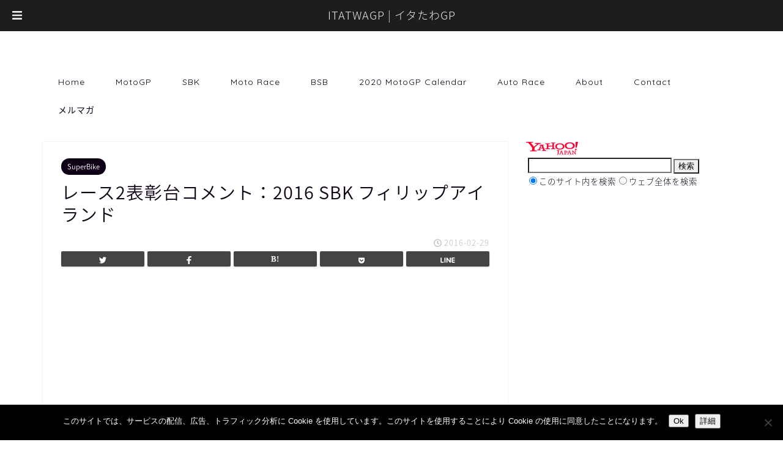

--- FILE ---
content_type: text/html; charset=UTF-8
request_url: https://itatwagp.com/2016/02/29/sbk_2016-8/
body_size: 72539
content:
<!DOCTYPE html>
<html lang="ja">
<head prefix="og: http://ogp.me/ns# fb: http://ogp.me/ns/fb# article: http://ogp.me/ns/article#">
<meta charset="utf-8">
<meta http-equiv="X-UA-Compatible" content="IE=edge">
<meta name="viewport" content="width=device-width, initial-scale=1">
<!-- ここからOGP -->
<meta property="og:type" content="blog">
<meta property="og:title" content="レース2表彰台コメント：2016 SBK フィリップアイランド｜ITATWAGP | イタたわGP"> 
<meta property="og:url" content="https://itatwagp.com/2016/02/29/sbk_2016-8/"> 
<meta property="og:description" content="『レース2表彰台コメント：2016 SBK フィリップアイランド』 [pe2-image src=&quot;http://lh3"> 
<meta property="og:image" content="https://itatwagp.com/wp-content/uploads/2016/02/rea-box-motoit.jpg">
<meta property="og:site_name" content="ITATWAGP | イタたわGP">
<meta property="fb:admins" content="541472059334585">
<meta name="twitter:card" content="summary_large_image">
<meta name="twitter:site" content="@lachirico">
<!-- ここまでOGP --> 
<title>レース2表彰台コメント：2016 SBK フィリップアイランド - ITATWAGP | イタたわGP｜ITATWAGP | イタたわGP</title>
<meta name="description" itemprop="description" content="『レース2表彰台コメント：2016 SBK フィリップアイランド』 [pe2-image src=#8221;http://lh3.googleusercontent.com/-Vyu1jLiAE-4/VtRJW6T5" >

<meta name='robots' content='index, follow, max-image-preview:large, max-snippet:-1, max-video-preview:-1' />
	<style>img:is([sizes="auto" i], [sizes^="auto," i]) { contain-intrinsic-size: 3000px 1500px }</style>
	
	<!-- This site is optimized with the Yoast SEO plugin v26.2 - https://yoast.com/wordpress/plugins/seo/ -->
	<title>レース2表彰台コメント：2016 SBK フィリップアイランド - ITATWAGP | イタたわGP</title>
	<link rel="canonical" href="https://itatwagp.com/2016/02/29/sbk_2016-8/" />
	<meta property="og:locale" content="ja_JP" />
	<meta property="og:type" content="article" />
	<meta property="og:title" content="レース2表彰台コメント：2016 SBK フィリップアイランド - ITATWAGP | イタたわGP" />
	<meta property="og:description" content="『レース2表彰台コメント：2016 SBK フィリップアイランド』 [pe2-image src=#8221;http://lh3.googleusercontent.com/-Vyu1jLiAE-4/VtRJW6T5" />
	<meta property="og:url" content="https://itatwagp.com/2016/02/29/sbk_2016-8/" />
	<meta property="og:site_name" content="ITATWAGP | イタたわGP" />
	<meta property="article:publisher" content="https://www.facebook.com/lachirico" />
	<meta property="article:published_time" content="2016-02-29T13:37:56+00:00" />
	<meta property="og:image" content="https://itatwagp.com/wp-content/uploads/2016/02/rea-box-motoit.jpg" />
	<meta property="og:image:width" content="550" />
	<meta property="og:image:height" content="388" />
	<meta property="og:image:type" content="image/jpeg" />
	<meta name="author" content="La Chirico" />
	<meta name="twitter:label1" content="執筆者" />
	<meta name="twitter:data1" content="La Chirico" />
	<script type="application/ld+json" class="yoast-schema-graph">{"@context":"https://schema.org","@graph":[{"@type":"WebPage","@id":"https://itatwagp.com/2016/02/29/sbk_2016-8/","url":"https://itatwagp.com/2016/02/29/sbk_2016-8/","name":"レース2表彰台コメント：2016 SBK フィリップアイランド - ITATWAGP | イタたわGP","isPartOf":{"@id":"https://itatwagp.com/#website"},"primaryImageOfPage":{"@id":"https://itatwagp.com/2016/02/29/sbk_2016-8/#primaryimage"},"image":{"@id":"https://itatwagp.com/2016/02/29/sbk_2016-8/#primaryimage"},"thumbnailUrl":"https://itatwagp.com/wp-content/uploads/2016/02/rea-box-motoit.jpg","datePublished":"2016-02-29T13:37:56+00:00","author":{"@id":"https://itatwagp.com/#/schema/person/f6dcd411671c2b405dfc0be0148a5e20"},"breadcrumb":{"@id":"https://itatwagp.com/2016/02/29/sbk_2016-8/#breadcrumb"},"inLanguage":"ja","potentialAction":[{"@type":"ReadAction","target":["https://itatwagp.com/2016/02/29/sbk_2016-8/"]}]},{"@type":"ImageObject","inLanguage":"ja","@id":"https://itatwagp.com/2016/02/29/sbk_2016-8/#primaryimage","url":"https://itatwagp.com/wp-content/uploads/2016/02/rea-box-motoit.jpg","contentUrl":"https://itatwagp.com/wp-content/uploads/2016/02/rea-box-motoit.jpg","width":550,"height":388},{"@type":"BreadcrumbList","@id":"https://itatwagp.com/2016/02/29/sbk_2016-8/#breadcrumb","itemListElement":[{"@type":"ListItem","position":1,"name":"ホーム","item":"https://itatwagp.com/"},{"@type":"ListItem","position":2,"name":"レース2表彰台コメント：2016 SBK フィリップアイランド"}]},{"@type":"WebSite","@id":"https://itatwagp.com/#website","url":"https://itatwagp.com/","name":"ITATWAGP | イタたわGP","description":"MotoGP・SBK 最新情報","potentialAction":[{"@type":"SearchAction","target":{"@type":"EntryPoint","urlTemplate":"https://itatwagp.com/?s={search_term_string}"},"query-input":{"@type":"PropertyValueSpecification","valueRequired":true,"valueName":"search_term_string"}}],"inLanguage":"ja"},{"@type":"Person","@id":"https://itatwagp.com/#/schema/person/f6dcd411671c2b405dfc0be0148a5e20","name":"La Chirico","url":"https://itatwagp.com/author/lachirico/"}]}</script>
	<!-- / Yoast SEO plugin. -->


<link rel='dns-prefetch' href='//ajax.googleapis.com' />
<link rel='dns-prefetch' href='//cdnjs.cloudflare.com' />
<link rel='dns-prefetch' href='//use.fontawesome.com' />
<link rel="alternate" type="application/rss+xml" title="ITATWAGP | イタたわGP &raquo; フィード" href="https://itatwagp.com/feed/" />
<link rel="alternate" type="application/rss+xml" title="ITATWAGP | イタたわGP &raquo; コメントフィード" href="https://itatwagp.com/comments/feed/" />
<link rel="alternate" type="application/rss+xml" title="ITATWAGP | イタたわGP &raquo; レース2表彰台コメント：2016 SBK フィリップアイランド のコメントのフィード" href="https://itatwagp.com/2016/02/29/sbk_2016-8/feed/" />
<script type="text/javascript">
/* <![CDATA[ */
window._wpemojiSettings = {"baseUrl":"https:\/\/s.w.org\/images\/core\/emoji\/16.0.1\/72x72\/","ext":".png","svgUrl":"https:\/\/s.w.org\/images\/core\/emoji\/16.0.1\/svg\/","svgExt":".svg","source":{"concatemoji":"https:\/\/itatwagp.com\/wp-includes\/js\/wp-emoji-release.min.js?ver=6.8.3"}};
/*! This file is auto-generated */
!function(s,n){var o,i,e;function c(e){try{var t={supportTests:e,timestamp:(new Date).valueOf()};sessionStorage.setItem(o,JSON.stringify(t))}catch(e){}}function p(e,t,n){e.clearRect(0,0,e.canvas.width,e.canvas.height),e.fillText(t,0,0);var t=new Uint32Array(e.getImageData(0,0,e.canvas.width,e.canvas.height).data),a=(e.clearRect(0,0,e.canvas.width,e.canvas.height),e.fillText(n,0,0),new Uint32Array(e.getImageData(0,0,e.canvas.width,e.canvas.height).data));return t.every(function(e,t){return e===a[t]})}function u(e,t){e.clearRect(0,0,e.canvas.width,e.canvas.height),e.fillText(t,0,0);for(var n=e.getImageData(16,16,1,1),a=0;a<n.data.length;a++)if(0!==n.data[a])return!1;return!0}function f(e,t,n,a){switch(t){case"flag":return n(e,"\ud83c\udff3\ufe0f\u200d\u26a7\ufe0f","\ud83c\udff3\ufe0f\u200b\u26a7\ufe0f")?!1:!n(e,"\ud83c\udde8\ud83c\uddf6","\ud83c\udde8\u200b\ud83c\uddf6")&&!n(e,"\ud83c\udff4\udb40\udc67\udb40\udc62\udb40\udc65\udb40\udc6e\udb40\udc67\udb40\udc7f","\ud83c\udff4\u200b\udb40\udc67\u200b\udb40\udc62\u200b\udb40\udc65\u200b\udb40\udc6e\u200b\udb40\udc67\u200b\udb40\udc7f");case"emoji":return!a(e,"\ud83e\udedf")}return!1}function g(e,t,n,a){var r="undefined"!=typeof WorkerGlobalScope&&self instanceof WorkerGlobalScope?new OffscreenCanvas(300,150):s.createElement("canvas"),o=r.getContext("2d",{willReadFrequently:!0}),i=(o.textBaseline="top",o.font="600 32px Arial",{});return e.forEach(function(e){i[e]=t(o,e,n,a)}),i}function t(e){var t=s.createElement("script");t.src=e,t.defer=!0,s.head.appendChild(t)}"undefined"!=typeof Promise&&(o="wpEmojiSettingsSupports",i=["flag","emoji"],n.supports={everything:!0,everythingExceptFlag:!0},e=new Promise(function(e){s.addEventListener("DOMContentLoaded",e,{once:!0})}),new Promise(function(t){var n=function(){try{var e=JSON.parse(sessionStorage.getItem(o));if("object"==typeof e&&"number"==typeof e.timestamp&&(new Date).valueOf()<e.timestamp+604800&&"object"==typeof e.supportTests)return e.supportTests}catch(e){}return null}();if(!n){if("undefined"!=typeof Worker&&"undefined"!=typeof OffscreenCanvas&&"undefined"!=typeof URL&&URL.createObjectURL&&"undefined"!=typeof Blob)try{var e="postMessage("+g.toString()+"("+[JSON.stringify(i),f.toString(),p.toString(),u.toString()].join(",")+"));",a=new Blob([e],{type:"text/javascript"}),r=new Worker(URL.createObjectURL(a),{name:"wpTestEmojiSupports"});return void(r.onmessage=function(e){c(n=e.data),r.terminate(),t(n)})}catch(e){}c(n=g(i,f,p,u))}t(n)}).then(function(e){for(var t in e)n.supports[t]=e[t],n.supports.everything=n.supports.everything&&n.supports[t],"flag"!==t&&(n.supports.everythingExceptFlag=n.supports.everythingExceptFlag&&n.supports[t]);n.supports.everythingExceptFlag=n.supports.everythingExceptFlag&&!n.supports.flag,n.DOMReady=!1,n.readyCallback=function(){n.DOMReady=!0}}).then(function(){return e}).then(function(){var e;n.supports.everything||(n.readyCallback(),(e=n.source||{}).concatemoji?t(e.concatemoji):e.wpemoji&&e.twemoji&&(t(e.twemoji),t(e.wpemoji)))}))}((window,document),window._wpemojiSettings);
/* ]]> */
</script>
<style id='wp-emoji-styles-inline-css' type='text/css'>

	img.wp-smiley, img.emoji {
		display: inline !important;
		border: none !important;
		box-shadow: none !important;
		height: 1em !important;
		width: 1em !important;
		margin: 0 0.07em !important;
		vertical-align: -0.1em !important;
		background: none !important;
		padding: 0 !important;
	}
</style>
<link rel='stylesheet' id='wp-block-library-css' href='https://itatwagp.com/wp-includes/css/dist/block-library/style.min.css?ver=6.8.3' type='text/css' media='all' />
<style id='classic-theme-styles-inline-css' type='text/css'>
/*! This file is auto-generated */
.wp-block-button__link{color:#fff;background-color:#32373c;border-radius:9999px;box-shadow:none;text-decoration:none;padding:calc(.667em + 2px) calc(1.333em + 2px);font-size:1.125em}.wp-block-file__button{background:#32373c;color:#fff;text-decoration:none}
</style>
<style id='global-styles-inline-css' type='text/css'>
:root{--wp--preset--aspect-ratio--square: 1;--wp--preset--aspect-ratio--4-3: 4/3;--wp--preset--aspect-ratio--3-4: 3/4;--wp--preset--aspect-ratio--3-2: 3/2;--wp--preset--aspect-ratio--2-3: 2/3;--wp--preset--aspect-ratio--16-9: 16/9;--wp--preset--aspect-ratio--9-16: 9/16;--wp--preset--color--black: #000000;--wp--preset--color--cyan-bluish-gray: #abb8c3;--wp--preset--color--white: #ffffff;--wp--preset--color--pale-pink: #f78da7;--wp--preset--color--vivid-red: #cf2e2e;--wp--preset--color--luminous-vivid-orange: #ff6900;--wp--preset--color--luminous-vivid-amber: #fcb900;--wp--preset--color--light-green-cyan: #7bdcb5;--wp--preset--color--vivid-green-cyan: #00d084;--wp--preset--color--pale-cyan-blue: #8ed1fc;--wp--preset--color--vivid-cyan-blue: #0693e3;--wp--preset--color--vivid-purple: #9b51e0;--wp--preset--gradient--vivid-cyan-blue-to-vivid-purple: linear-gradient(135deg,rgba(6,147,227,1) 0%,rgb(155,81,224) 100%);--wp--preset--gradient--light-green-cyan-to-vivid-green-cyan: linear-gradient(135deg,rgb(122,220,180) 0%,rgb(0,208,130) 100%);--wp--preset--gradient--luminous-vivid-amber-to-luminous-vivid-orange: linear-gradient(135deg,rgba(252,185,0,1) 0%,rgba(255,105,0,1) 100%);--wp--preset--gradient--luminous-vivid-orange-to-vivid-red: linear-gradient(135deg,rgba(255,105,0,1) 0%,rgb(207,46,46) 100%);--wp--preset--gradient--very-light-gray-to-cyan-bluish-gray: linear-gradient(135deg,rgb(238,238,238) 0%,rgb(169,184,195) 100%);--wp--preset--gradient--cool-to-warm-spectrum: linear-gradient(135deg,rgb(74,234,220) 0%,rgb(151,120,209) 20%,rgb(207,42,186) 40%,rgb(238,44,130) 60%,rgb(251,105,98) 80%,rgb(254,248,76) 100%);--wp--preset--gradient--blush-light-purple: linear-gradient(135deg,rgb(255,206,236) 0%,rgb(152,150,240) 100%);--wp--preset--gradient--blush-bordeaux: linear-gradient(135deg,rgb(254,205,165) 0%,rgb(254,45,45) 50%,rgb(107,0,62) 100%);--wp--preset--gradient--luminous-dusk: linear-gradient(135deg,rgb(255,203,112) 0%,rgb(199,81,192) 50%,rgb(65,88,208) 100%);--wp--preset--gradient--pale-ocean: linear-gradient(135deg,rgb(255,245,203) 0%,rgb(182,227,212) 50%,rgb(51,167,181) 100%);--wp--preset--gradient--electric-grass: linear-gradient(135deg,rgb(202,248,128) 0%,rgb(113,206,126) 100%);--wp--preset--gradient--midnight: linear-gradient(135deg,rgb(2,3,129) 0%,rgb(40,116,252) 100%);--wp--preset--font-size--small: 13px;--wp--preset--font-size--medium: 20px;--wp--preset--font-size--large: 36px;--wp--preset--font-size--x-large: 42px;--wp--preset--spacing--20: 0.44rem;--wp--preset--spacing--30: 0.67rem;--wp--preset--spacing--40: 1rem;--wp--preset--spacing--50: 1.5rem;--wp--preset--spacing--60: 2.25rem;--wp--preset--spacing--70: 3.38rem;--wp--preset--spacing--80: 5.06rem;--wp--preset--shadow--natural: 6px 6px 9px rgba(0, 0, 0, 0.2);--wp--preset--shadow--deep: 12px 12px 50px rgba(0, 0, 0, 0.4);--wp--preset--shadow--sharp: 6px 6px 0px rgba(0, 0, 0, 0.2);--wp--preset--shadow--outlined: 6px 6px 0px -3px rgba(255, 255, 255, 1), 6px 6px rgba(0, 0, 0, 1);--wp--preset--shadow--crisp: 6px 6px 0px rgba(0, 0, 0, 1);}:where(.is-layout-flex){gap: 0.5em;}:where(.is-layout-grid){gap: 0.5em;}body .is-layout-flex{display: flex;}.is-layout-flex{flex-wrap: wrap;align-items: center;}.is-layout-flex > :is(*, div){margin: 0;}body .is-layout-grid{display: grid;}.is-layout-grid > :is(*, div){margin: 0;}:where(.wp-block-columns.is-layout-flex){gap: 2em;}:where(.wp-block-columns.is-layout-grid){gap: 2em;}:where(.wp-block-post-template.is-layout-flex){gap: 1.25em;}:where(.wp-block-post-template.is-layout-grid){gap: 1.25em;}.has-black-color{color: var(--wp--preset--color--black) !important;}.has-cyan-bluish-gray-color{color: var(--wp--preset--color--cyan-bluish-gray) !important;}.has-white-color{color: var(--wp--preset--color--white) !important;}.has-pale-pink-color{color: var(--wp--preset--color--pale-pink) !important;}.has-vivid-red-color{color: var(--wp--preset--color--vivid-red) !important;}.has-luminous-vivid-orange-color{color: var(--wp--preset--color--luminous-vivid-orange) !important;}.has-luminous-vivid-amber-color{color: var(--wp--preset--color--luminous-vivid-amber) !important;}.has-light-green-cyan-color{color: var(--wp--preset--color--light-green-cyan) !important;}.has-vivid-green-cyan-color{color: var(--wp--preset--color--vivid-green-cyan) !important;}.has-pale-cyan-blue-color{color: var(--wp--preset--color--pale-cyan-blue) !important;}.has-vivid-cyan-blue-color{color: var(--wp--preset--color--vivid-cyan-blue) !important;}.has-vivid-purple-color{color: var(--wp--preset--color--vivid-purple) !important;}.has-black-background-color{background-color: var(--wp--preset--color--black) !important;}.has-cyan-bluish-gray-background-color{background-color: var(--wp--preset--color--cyan-bluish-gray) !important;}.has-white-background-color{background-color: var(--wp--preset--color--white) !important;}.has-pale-pink-background-color{background-color: var(--wp--preset--color--pale-pink) !important;}.has-vivid-red-background-color{background-color: var(--wp--preset--color--vivid-red) !important;}.has-luminous-vivid-orange-background-color{background-color: var(--wp--preset--color--luminous-vivid-orange) !important;}.has-luminous-vivid-amber-background-color{background-color: var(--wp--preset--color--luminous-vivid-amber) !important;}.has-light-green-cyan-background-color{background-color: var(--wp--preset--color--light-green-cyan) !important;}.has-vivid-green-cyan-background-color{background-color: var(--wp--preset--color--vivid-green-cyan) !important;}.has-pale-cyan-blue-background-color{background-color: var(--wp--preset--color--pale-cyan-blue) !important;}.has-vivid-cyan-blue-background-color{background-color: var(--wp--preset--color--vivid-cyan-blue) !important;}.has-vivid-purple-background-color{background-color: var(--wp--preset--color--vivid-purple) !important;}.has-black-border-color{border-color: var(--wp--preset--color--black) !important;}.has-cyan-bluish-gray-border-color{border-color: var(--wp--preset--color--cyan-bluish-gray) !important;}.has-white-border-color{border-color: var(--wp--preset--color--white) !important;}.has-pale-pink-border-color{border-color: var(--wp--preset--color--pale-pink) !important;}.has-vivid-red-border-color{border-color: var(--wp--preset--color--vivid-red) !important;}.has-luminous-vivid-orange-border-color{border-color: var(--wp--preset--color--luminous-vivid-orange) !important;}.has-luminous-vivid-amber-border-color{border-color: var(--wp--preset--color--luminous-vivid-amber) !important;}.has-light-green-cyan-border-color{border-color: var(--wp--preset--color--light-green-cyan) !important;}.has-vivid-green-cyan-border-color{border-color: var(--wp--preset--color--vivid-green-cyan) !important;}.has-pale-cyan-blue-border-color{border-color: var(--wp--preset--color--pale-cyan-blue) !important;}.has-vivid-cyan-blue-border-color{border-color: var(--wp--preset--color--vivid-cyan-blue) !important;}.has-vivid-purple-border-color{border-color: var(--wp--preset--color--vivid-purple) !important;}.has-vivid-cyan-blue-to-vivid-purple-gradient-background{background: var(--wp--preset--gradient--vivid-cyan-blue-to-vivid-purple) !important;}.has-light-green-cyan-to-vivid-green-cyan-gradient-background{background: var(--wp--preset--gradient--light-green-cyan-to-vivid-green-cyan) !important;}.has-luminous-vivid-amber-to-luminous-vivid-orange-gradient-background{background: var(--wp--preset--gradient--luminous-vivid-amber-to-luminous-vivid-orange) !important;}.has-luminous-vivid-orange-to-vivid-red-gradient-background{background: var(--wp--preset--gradient--luminous-vivid-orange-to-vivid-red) !important;}.has-very-light-gray-to-cyan-bluish-gray-gradient-background{background: var(--wp--preset--gradient--very-light-gray-to-cyan-bluish-gray) !important;}.has-cool-to-warm-spectrum-gradient-background{background: var(--wp--preset--gradient--cool-to-warm-spectrum) !important;}.has-blush-light-purple-gradient-background{background: var(--wp--preset--gradient--blush-light-purple) !important;}.has-blush-bordeaux-gradient-background{background: var(--wp--preset--gradient--blush-bordeaux) !important;}.has-luminous-dusk-gradient-background{background: var(--wp--preset--gradient--luminous-dusk) !important;}.has-pale-ocean-gradient-background{background: var(--wp--preset--gradient--pale-ocean) !important;}.has-electric-grass-gradient-background{background: var(--wp--preset--gradient--electric-grass) !important;}.has-midnight-gradient-background{background: var(--wp--preset--gradient--midnight) !important;}.has-small-font-size{font-size: var(--wp--preset--font-size--small) !important;}.has-medium-font-size{font-size: var(--wp--preset--font-size--medium) !important;}.has-large-font-size{font-size: var(--wp--preset--font-size--large) !important;}.has-x-large-font-size{font-size: var(--wp--preset--font-size--x-large) !important;}
:where(.wp-block-post-template.is-layout-flex){gap: 1.25em;}:where(.wp-block-post-template.is-layout-grid){gap: 1.25em;}
:where(.wp-block-columns.is-layout-flex){gap: 2em;}:where(.wp-block-columns.is-layout-grid){gap: 2em;}
:root :where(.wp-block-pullquote){font-size: 1.5em;line-height: 1.6;}
</style>
<link rel='stylesheet' id='contact-form-7-css' href='https://itatwagp.com/wp-content/plugins/contact-form-7/includes/css/styles.css?ver=6.1.2' type='text/css' media='all' />
<link rel='stylesheet' id='cookie-notice-front-css' href='https://itatwagp.com/wp-content/plugins/cookie-notice/css/front.min.css?ver=2.5.7' type='text/css' media='all' />
<link rel='stylesheet' id='responsive-lightbox-nivo-css' href='https://itatwagp.com/wp-content/plugins/responsive-lightbox/assets/nivo/nivo-lightbox.min.css?ver=1.3.1' type='text/css' media='all' />
<link rel='stylesheet' id='responsive-lightbox-nivo-default-css' href='https://itatwagp.com/wp-content/plugins/responsive-lightbox/assets/nivo/themes/default/default.css?ver=1.3.1' type='text/css' media='all' />
<link rel='stylesheet' id='wordpress-popular-posts-css-css' href='https://itatwagp.com/wp-content/plugins/wordpress-popular-posts/assets/css/wpp.css?ver=6.4.2' type='text/css' media='all' />
<link rel='stylesheet' id='yyi_rinker_stylesheet-css' href='https://itatwagp.com/wp-content/plugins/yyi-rinker/css/style.css?v=1.1.5&#038;ver=6.8.3' type='text/css' media='all' />
<link rel='stylesheet' id='parent-style-css' href='https://itatwagp.com/wp-content/themes/jin/style.css?ver=6.8.3' type='text/css' media='all' />
<link rel='stylesheet' id='theme-style-css' href='https://itatwagp.com/wp-content/themes/jin-child/style.css?ver=6.8.3' type='text/css' media='all' />
<link rel='stylesheet' id='fontawesome-style-css' href='https://use.fontawesome.com/releases/v5.6.3/css/all.css?ver=6.8.3' type='text/css' media='all' />
<link rel='stylesheet' id='swiper-style-css' href='https://cdnjs.cloudflare.com/ajax/libs/Swiper/4.0.7/css/swiper.min.css?ver=6.8.3' type='text/css' media='all' />
<link rel='stylesheet' id='tablepress-default-css' href='https://itatwagp.com/wp-content/plugins/tablepress/css/build/default.css?ver=3.2.5' type='text/css' media='all' />
<style id='tablepress-default-inline-css' type='text/css'>
.tablepress-id-1,.tablepress-id-1 td,.tablepress-id-1 th{border:none!important;border-collapse:collapse!important;border-spacing:0!important}.tablepress-id-2,.tablepress-id-2 td,.tablepress-id-2 th{border:none!important;border-collapse:collapse!important;border-spacing:0!important;font-size:14px}.tablepress-id-3,.tablepress-id-3 td,.tablepress-id-3 th{border:none!important;border-collapse:collapse!important;border-spacing:0!important;font-size:14px}.tablepress-id-4,.tablepress-id-4 td,.tablepress-id-4 th{border:none!important;border-collapse:collapse!important;border-spacing:0!important;font-size:14px}.tablepress-id-5,.tablepress-id-5 td,.tablepress-id-5 th{border:none!important;border-collapse:collapse!important;border-spacing:0!important;font-size:14px}.tablepress-id-6,.tablepress-id-6 td,.tablepress-id-6 th{border:none!important;border-collapse:collapse!important;border-spacing:0!important;font-size:14px}.tablepress-id-7,.tablepress-id-7 td,.tablepress-id-7 th{border:none!important;border-collapse:collapse!important;border-spacing:0!important;font-size:14px}.tablepress-id-8,.tablepress-id-8 td,.tablepress-id-8 th{border:none!important;border-collapse:collapse!important;border-spacing:0!important;font-size:14px}.tablepress-id-9,.tablepress-id-9 td,.tablepress-id-9 th{border:none!important;border-collapse:collapse!important;border-spacing:0!important;font-size:14px}.tablepress-id-10,.tablepress-id-10 td,.tablepress-id-10 th{border:none!important;border-collapse:collapse!important;border-spacing:0!important;font-size:14px}.tablepress-id-11,.tablepress-id-11 td,.tablepress-id-11 th{border:none!important;border-collapse:collapse!important;border-spacing:0!important;font-size:14px}.tablepress-id-13,.tablepress-id-13 td,.tablepress-id-13 th{border:none!important;border-collapse:collapse!important;border-spacing:0!important;font-size:14px}.tablepress-id-14,.tablepress-id-14 td,.tablepress-id-14 th{border:none!important;border-collapse:collapse!important;border-spacing:0!important;font-size:14px}.tablepress-id-15,.tablepress-id-15 td,.tablepress-id-15 th{border:none!important;border-collapse:collapse!important;border-spacing:0!important;font-size:14px}.tablepress-id-16,.tablepress-id-16 td,.tablepress-id-16 th{border:none!important;border-collapse:collapse!important;border-spacing:0!important;font-size:14px}.tablepress-id-18,.tablepress-id-18 td,.tablepress-id-18 th{border:none!important;border-collapse:collapse!important;border-spacing:0!important;background-color:#fff!important}.tablepress-id-19,.tablepress-id-19 td,.tablepress-id-19 th{border:none!important;border-collapse:collapse!important;border-spacing:0!important;font-size:14px;background-color:#fff!important}.tablepress-id-20,.tablepress-id-20 td,.tablepress-id-20 th{border:none!important;border-collapse:collapse!important;border-spacing:0!important;font-size:14px;background-color:#fff!important}.tablepress-id-100,.tablepress-id-100 td,.tablepress-id-100 th{border:none!important;border-collapse:collapse!important;border-spacing:0!important;font-size:14px;background-color:#fff!important}
</style>
<link rel='stylesheet' id='shiftnav-css' href='https://itatwagp.com/wp-content/plugins/shiftnav-responsive-mobile-menu/assets/css/shiftnav.min.css?ver=1.8.2' type='text/css' media='all' />
<link rel='stylesheet' id='shiftnav-font-awesome-css' href='https://itatwagp.com/wp-content/plugins/shiftnav-responsive-mobile-menu/assets/css/fontawesome/css/font-awesome.min.css?ver=1.8.2' type='text/css' media='all' />
<link rel='stylesheet' id='shiftnav-standard-dark-css' href='https://itatwagp.com/wp-content/plugins/shiftnav-responsive-mobile-menu/assets/css/skins/standard-dark.css?ver=1.8.2' type='text/css' media='all' />
<script type="text/javascript" src="https://ajax.googleapis.com/ajax/libs/jquery/1.12.4/jquery.min.js?ver=6.8.3" id="jquery-js"></script>
<script type="text/javascript" src="https://itatwagp.com/wp-content/plugins/responsive-lightbox/assets/infinitescroll/infinite-scroll.pkgd.min.js?ver=4.0.1" id="responsive-lightbox-infinite-scroll-js"></script>
<script type="application/json" id="wpp-json">

{"sampling_active":1,"sampling_rate":100,"ajax_url":"https:\/\/itatwagp.com\/wp-json\/wordpress-popular-posts\/v1\/popular-posts","api_url":"https:\/\/itatwagp.com\/wp-json\/wordpress-popular-posts","ID":69207,"token":"c483b708e7","lang":0,"debug":0}

</script>
<script type="text/javascript" src="https://itatwagp.com/wp-content/plugins/wordpress-popular-posts/assets/js/wpp.min.js?ver=6.4.2" id="wpp-js-js"></script>
<script type="text/javascript" src="https://itatwagp.com/wp-content/plugins/yyi-rinker/js/event-tracking.js?v=1.1.5" id="yyi_rinker_event_tracking_script-js"></script>
<link rel="https://api.w.org/" href="https://itatwagp.com/wp-json/" /><link rel="alternate" title="JSON" type="application/json" href="https://itatwagp.com/wp-json/wp/v2/posts/69207" /><link rel='shortlink' href='https://itatwagp.com/?p=69207' />
<link rel="alternate" title="oEmbed (JSON)" type="application/json+oembed" href="https://itatwagp.com/wp-json/oembed/1.0/embed?url=https%3A%2F%2Fitatwagp.com%2F2016%2F02%2F29%2Fsbk_2016-8%2F" />
<link rel="alternate" title="oEmbed (XML)" type="text/xml+oembed" href="https://itatwagp.com/wp-json/oembed/1.0/embed?url=https%3A%2F%2Fitatwagp.com%2F2016%2F02%2F29%2Fsbk_2016-8%2F&#038;format=xml" />

		<!-- ShiftNav CSS
	================================================================ -->
		<style type="text/css" id="shiftnav-dynamic-css">
			
/** ShiftNav Custom Menu Styles (Customizer) **/
/* togglebar */
#shiftnav-toggle-main { font-size:18px !important; }
#shiftnav-toggle-main.shiftnav-toggle-main-entire-bar:before, #shiftnav-toggle-main .shiftnav-toggle-burger { font-size:18px; }

/* Status: Loaded from Transient */
		</style>
		<!-- end ShiftNav CSS -->

	            <style id="wpp-loading-animation-styles">@-webkit-keyframes bgslide{from{background-position-x:0}to{background-position-x:-200%}}@keyframes bgslide{from{background-position-x:0}to{background-position-x:-200%}}.wpp-widget-placeholder,.wpp-widget-block-placeholder,.wpp-shortcode-placeholder{margin:0 auto;width:60px;height:3px;background:#dd3737;background:linear-gradient(90deg,#dd3737 0%,#571313 10%,#dd3737 100%);background-size:200% auto;border-radius:3px;-webkit-animation:bgslide 1s infinite linear;animation:bgslide 1s infinite linear}</style>
            <script type="text/javascript" language="javascript">
    var vc_pid = "885688765";
</script><script type="text/javascript" src="//aml.valuecommerce.com/vcdal.js" async></script><style>
.yyi-rinker-images {
    display: flex;
    justify-content: center;
    align-items: center;
    position: relative;

}
div.yyi-rinker-image img.yyi-rinker-main-img.hidden {
    display: none;
}

.yyi-rinker-images-arrow {
    cursor: pointer;
    position: absolute;
    top: 50%;
    display: block;
    margin-top: -11px;
    opacity: 0.6;
    width: 22px;
}

.yyi-rinker-images-arrow-left{
    left: -10px;
}
.yyi-rinker-images-arrow-right{
    right: -10px;
}

.yyi-rinker-images-arrow-left.hidden {
    display: none;
}

.yyi-rinker-images-arrow-right.hidden {
    display: none;
}
div.yyi-rinker-contents.yyi-rinker-design-tate  div.yyi-rinker-box{
    flex-direction: column;
}

div.yyi-rinker-contents.yyi-rinker-design-slim div.yyi-rinker-box .yyi-rinker-links {
    flex-direction: column;
}

div.yyi-rinker-contents.yyi-rinker-design-slim div.yyi-rinker-info {
    width: 100%;
}

div.yyi-rinker-contents.yyi-rinker-design-slim .yyi-rinker-title {
    text-align: center;
}

div.yyi-rinker-contents.yyi-rinker-design-slim .yyi-rinker-links {
    text-align: center;
}
div.yyi-rinker-contents.yyi-rinker-design-slim .yyi-rinker-image {
    margin: auto;
}

div.yyi-rinker-contents.yyi-rinker-design-slim div.yyi-rinker-info ul.yyi-rinker-links li {
	align-self: stretch;
}
div.yyi-rinker-contents.yyi-rinker-design-slim div.yyi-rinker-box div.yyi-rinker-info {
	padding: 0;
}
div.yyi-rinker-contents.yyi-rinker-design-slim div.yyi-rinker-box {
	flex-direction: column;
	padding: 14px 5px 0;
}

.yyi-rinker-design-slim div.yyi-rinker-box div.yyi-rinker-info {
	text-align: center;
}

.yyi-rinker-design-slim div.price-box span.price {
	display: block;
}

div.yyi-rinker-contents.yyi-rinker-design-slim div.yyi-rinker-info div.yyi-rinker-title a{
	font-size:16px;
}

div.yyi-rinker-contents.yyi-rinker-design-slim ul.yyi-rinker-links li.amazonkindlelink:before,  div.yyi-rinker-contents.yyi-rinker-design-slim ul.yyi-rinker-links li.amazonlink:before,  div.yyi-rinker-contents.yyi-rinker-design-slim ul.yyi-rinker-links li.rakutenlink:before,  div.yyi-rinker-contents.yyi-rinker-design-slim ul.yyi-rinker-links li.yahoolink:before {
	font-size:12px;
}

div.yyi-rinker-contents.yyi-rinker-design-slim ul.yyi-rinker-links li a {
	font-size: 13px;
}
.entry-content ul.yyi-rinker-links li {
	padding: 0;
}

				</style>	<style type="text/css">
		#wrapper{
							background-color: #ffffff;
				background-image: url();
					}
		.related-entry-headline-text span:before,
		#comment-title span:before,
		#reply-title span:before{
			background-color: #0d0015;
			border-color: #0d0015!important;
		}
		footer,
		#breadcrumb:after,
		#page-top a{	
			background-color: #393542;
		}
		.footer-inner a,
		#copyright,
		#copyright-center{
			border-color: #fff!important;
			color: #fff!important;
		}
		#footer-widget-area
		{
			border-color: #fff!important;
		}
		.page-top-footer a{
			color: #393542!important;
		}
				#breadcrumb ul li,
		#breadcrumb ul li a{
			color: #393542!important;
		}
		
		body,
		a,
		a:link,
		a:visited,
		.my-profile,
		.widgettitle,
		.tabBtn-mag label{
			color: #0d0015;
		}
		a:hover{
			color: #e22255;
		}
						.widget_nav_menu ul > li > a:before,
		.widget_categories ul > li > a:before,
		.widget_pages ul > li > a:before,
		.widget_recent_entries ul > li > a:before,
		.widget_archive ul > li > a:before,
		.widget_archive form:after,
		.widget_categories form:after,
		.widget_nav_menu ul > li > ul.sub-menu > li > a:before,
		.widget_categories ul > li > .children > li > a:before,
		.widget_pages ul > li > .children > li > a:before,
		.widget_nav_menu ul > li > ul.sub-menu > li > ul.sub-menu li > a:before,
		.widget_categories ul > li > .children > li > .children li > a:before,
		.widget_pages ul > li > .children > li > .children li > a:before{
			color: #0d0015;
		}
		footer .footer-widget,
		footer .footer-widget a,
		footer .footer-widget ul li,
		.footer-widget.widget_nav_menu ul > li > a:before,
		.footer-widget.widget_categories ul > li > a:before,
		.footer-widget.widget_recent_entries ul > li > a:before,
		.footer-widget.widget_pages ul > li > a:before,
		.footer-widget.widget_archive ul > li > a:before{
			color: #fff!important;
			border-color: #fff!important;
		}
		footer .footer-widget .widgettitle{
			color: #fff!important;
			border-color: #0d0015!important;
		}
		footer .widget_nav_menu ul .children .children li a:before,
		footer .widget_categories ul .children .children li a:before{
			background-color: #fff!important;
		}
		#drawernav a:hover,
		.post-list-title,
		#prev-next p,
		#toc_container .toc_list li a{
			color: #0d0015!important;
		}
		
		#header-box{
			background-color: #ffffff;
		}
		
				@media (min-width: 768px) {
			.top-image-meta{
				margin-top: calc(0px - 30px);
			}
		}
		@media (min-width: 1200px) {
			.top-image-meta{
				margin-top: calc(0px);
			}
		}
				.pickup-contents:before{
			background-color: #ffffff!important;
		}
		
		.main-image-text{
			color: #5e6c77;
		}
		.main-image-text-sub{
			color: #5e6c77;
		}
		
						#site-info{
			padding-top: 1px!important;
			padding-bottom: 1px!important;
		}
				
		#site-info span a{
			color: #0d0015!important;
		}
		
				#headmenu .headsns .line a svg{
			fill: #000000!important;
		}
		#headmenu .headsns a,
		#headmenu{
			color: #000000!important;
			border-color:#000000!important;
		}
						.profile-follow .line-sns a svg{
			fill: #0d0015!important;
		}
		.profile-follow .line-sns a:hover svg{
			fill: #0d0015!important;
		}
		.profile-follow a{
			color: #0d0015!important;
			border-color:#0d0015!important;
		}
		.profile-follow a:hover,
		#headmenu .headsns a:hover{
			color:#0d0015!important;
			border-color:#0d0015!important;
		}
				.search-box:hover{
			color:#0d0015!important;
			border-color:#0d0015!important;
		}
				#header #headmenu .headsns .line a:hover svg{
			fill:#0d0015!important;
		}
		.cps-icon-bar,
		#navtoggle:checked + .sp-menu-open .cps-icon-bar{
			background-color: #0d0015;
		}
		#nav-container{
			background-color: #ffffff;
		}
		#drawernav ul.menu-box > li > a,
		#drawernav2 ul.menu-box > li > a,
		#drawernav3 ul.menu-box > li > a,
		#drawernav4 ul.menu-box > li > a,
		#drawernav5 ul.menu-box > li > a,
		#drawernav ul.menu-box > li.menu-item-has-children:after,
		#drawernav2 ul.menu-box > li.menu-item-has-children:after,
		#drawernav3 ul.menu-box > li.menu-item-has-children:after,
		#drawernav4 ul.menu-box > li.menu-item-has-children:after,
		#drawernav5 ul.menu-box > li.menu-item-has-children:after{
			color: #0d0015!important;
		}
		#drawernav ul.menu-box li a,
		#drawernav2 ul.menu-box li a,
		#drawernav3 ul.menu-box li a,
		#drawernav4 ul.menu-box li a,
		#drawernav5 ul.menu-box li a{
			font-size: 14px!important;
		}
		#drawernav3 ul.menu-box > li{
			color: #0d0015!important;
		}
		#drawernav4 .menu-box > .menu-item > a:after,
		#drawernav3 .menu-box > .menu-item > a:after,
		#drawernav .menu-box > .menu-item > a:after{
			background-color: #0d0015!important;
		}
		#drawernav2 .menu-box > .menu-item:hover,
		#drawernav5 .menu-box > .menu-item:hover{
			border-top-color: #0d0015!important;
		}
				.cps-info-bar a{
			background-color: #000000!important;
		}
				@media (min-width: 768px) {
			.post-list-mag .post-list-item:not(:nth-child(2n)){
				margin-right: 2.6%;
			}
		}
				@media (min-width: 768px) {
			#tab-1:checked ~ .tabBtn-mag li [for="tab-1"]:after,
			#tab-2:checked ~ .tabBtn-mag li [for="tab-2"]:after,
			#tab-3:checked ~ .tabBtn-mag li [for="tab-3"]:after,
			#tab-4:checked ~ .tabBtn-mag li [for="tab-4"]:after{
				border-top-color: #0d0015!important;
			}
			.tabBtn-mag label{
				border-bottom-color: #0d0015!important;
			}
		}
		#tab-1:checked ~ .tabBtn-mag li [for="tab-1"],
		#tab-2:checked ~ .tabBtn-mag li [for="tab-2"],
		#tab-3:checked ~ .tabBtn-mag li [for="tab-3"],
		#tab-4:checked ~ .tabBtn-mag li [for="tab-4"],
		#prev-next a.next:after,
		#prev-next a.prev:after,
		.more-cat-button a:hover span:before{
			background-color: #0d0015!important;
		}
		

		.swiper-slide .post-list-cat,
		.post-list-mag .post-list-cat,
		.post-list-mag3col .post-list-cat,
		.post-list-mag-sp1col .post-list-cat,
		.swiper-pagination-bullet-active,
		.pickup-cat,
		.post-list .post-list-cat,
		#breadcrumb .bcHome a:hover span:before,
		.popular-item:nth-child(1) .pop-num,
		.popular-item:nth-child(2) .pop-num,
		.popular-item:nth-child(3) .pop-num{
			background-color: #0d0015!important;
		}
		.sidebar-btn a,
		.profile-sns-menu{
			background-color: #0d0015!important;
		}
		.sp-sns-menu a,
		.pickup-contents-box a:hover .pickup-title{
			border-color: #0d0015!important;
			color: #0d0015!important;
		}
				.pro-line svg{
			fill: #0d0015!important;
		}
		.cps-post-cat a,
		.meta-cat,
		.popular-cat{
			background-color: #0d0015!important;
			border-color: #0d0015!important;
		}
		.tagicon,
		.tag-box a,
		#toc_container .toc_list > li,
		#toc_container .toc_title{
			color: #0d0015!important;
		}
		.widget_tag_cloud a::before{
			color: #0d0015!important;
		}
		.tag-box a,
		#toc_container:before{
			border-color: #0d0015!important;
		}
		.cps-post-cat a:hover{
			color: #e22255!important;
		}
		.pagination li:not([class*="current"]) a:hover,
		.widget_tag_cloud a:hover{
			background-color: #0d0015!important;
		}
		.pagination li:not([class*="current"]) a:hover{
			opacity: 0.5!important;
		}
		.pagination li.current a{
			background-color: #0d0015!important;
			border-color: #0d0015!important;
		}
		.nextpage a:hover span {
			color: #0d0015!important;
			border-color: #0d0015!important;
		}
		.cta-content:before{
			background-color: #393542!important;
		}
		.cta-text,
		.info-title{
			color: #fff!important;
		}
		#footer-widget-area.footer_style1 .widgettitle{
			border-color: #0d0015!important;
		}
		.sidebar_style1 .widgettitle,
		.sidebar_style5 .widgettitle{
			border-color: #0d0015!important;
		}
		.sidebar_style2 .widgettitle,
		.sidebar_style4 .widgettitle,
		.sidebar_style6 .widgettitle,
		#home-bottom-widget .widgettitle,
		#home-top-widget .widgettitle,
		#post-bottom-widget .widgettitle,
		#post-top-widget .widgettitle{
			background-color: #0d0015!important;
		}
		#home-bottom-widget .widget_search .search-box input[type="submit"],
		#home-top-widget .widget_search .search-box input[type="submit"],
		#post-bottom-widget .widget_search .search-box input[type="submit"],
		#post-top-widget .widget_search .search-box input[type="submit"]{
			background-color: #0d0015!important;
		}
		
		.tn-logo-size{
			font-size: 0%!important;
		}
		.tn-logo-size img{
			width: 0%!important;
		}
		.sp-logo-size{
			font-size: 0%!important;
		}
		.sp-logo-size img{
			width: 0%!important;
		}
				.cps-post-main ul > li:before,
		.cps-post-main ol > li:before{
			background-color: #0d0015!important;
		}
		.profile-card .profile-title{
			background-color: #0d0015!important;
		}
		.profile-card{
			border-color: #0d0015!important;
		}
		.cps-post-main a{
			color:#3088ff;
		}
		.cps-post-main .marker{
			background: -webkit-linear-gradient( transparent 60%, #ffe2e9 0% ) ;
			background: linear-gradient( transparent 60%, #ffe2e9 0% ) ;
		}
		.cps-post-main .marker2{
			background: -webkit-linear-gradient( transparent 60%, #a9eaf2 0% ) ;
			background: linear-gradient( transparent 60%, #a9eaf2 0% ) ;
		}
		
		
		.simple-box1{
			border-color:#f79bb1!important;
		}
		.simple-box2{
			border-color:#f2bf7d!important;
		}
		.simple-box3{
			border-color:#2294d6!important;
		}
		.simple-box4{
			border-color:#7badd8!important;
		}
		.simple-box4:before{
			background-color: #7badd8;
		}
		.simple-box5{
			border-color:#e896c7!important;
		}
		.simple-box5:before{
			background-color: #e896c7;
		}
		.simple-box6{
			background-color:#fffdef!important;
		}
		.simple-box7{
			border-color:#def1f9!important;
		}
		.simple-box7:before{
			background-color:#def1f9!important;
		}
		.simple-box8{
			border-color:#96ddc1!important;
		}
		.simple-box8:before{
			background-color:#96ddc1!important;
		}
		.simple-box9:before{
			background-color:#e1c0e8!important;
		}
				.simple-box9:after{
			border-color:#e1c0e8 #e1c0e8 #fff #fff!important;
		}
				
		.kaisetsu-box1:before,
		.kaisetsu-box1-title{
			background-color:#ffb49e!important;
		}
		.kaisetsu-box2{
			border-color:#9acc1e!important;
		}
		.kaisetsu-box2-title{
			background-color:#9acc1e!important;
		}
		.kaisetsu-box4{
			border-color:#ea91a9!important;
		}
		.kaisetsu-box4-title{
			background-color:#ea91a9!important;
		}
		.kaisetsu-box5:before{
			background-color:#57b3ba!important;
		}
		.kaisetsu-box5-title{
			background-color:#57b3ba!important;
		}
		
		.concept-box1{
			border-color:#85db8f!important;
		}
		.concept-box1:after{
			background-color:#85db8f!important;
		}
		.concept-box1:before{
			content:"ポイント"!important;
			color:#85db8f!important;
		}
		.concept-box2{
			border-color:#f7cf6a!important;
		}
		.concept-box2:after{
			background-color:#f7cf6a!important;
		}
		.concept-box2:before{
			content:"注意点"!important;
			color:#f7cf6a!important;
		}
		.concept-box3{
			border-color:#86cee8!important;
		}
		.concept-box3:after{
			background-color:#86cee8!important;
		}
		.concept-box3:before{
			content:"良い例"!important;
			color:#86cee8!important;
		}
		.concept-box4{
			border-color:#ed8989!important;
		}
		.concept-box4:after{
			background-color:#ed8989!important;
		}
		.concept-box4:before{
			content:"悪い例"!important;
			color:#ed8989!important;
		}
		.concept-box5{
			border-color:#9e9e9e!important;
		}
		.concept-box5:after{
			background-color:#9e9e9e!important;
		}
		.concept-box5:before{
			content:"参考"!important;
			color:#9e9e9e!important;
		}
		.concept-box6{
			border-color:#8eaced!important;
		}
		.concept-box6:after{
			background-color:#8eaced!important;
		}
		.concept-box6:before{
			content:"メモ"!important;
			color:#8eaced!important;
		}
		
		.innerlink-box1,
		.blog-card{
			border-color:#9acc1e!important;
		}
		.innerlink-box1-title{
			background-color:#9acc1e!important;
			border-color:#9acc1e!important;
		}
		.innerlink-box1:before,
		.blog-card-hl-box{
			background-color:#9acc1e!important;
		}
				
		.color-button01 a,
		.color-button01 a:hover,
		.color-button01:before{
			background-color: #9acc1e!important;
		}
		.top-image-btn-color a,
		.top-image-btn-color a:hover,
		.top-image-btn-color:before{
			background-color: #ffcd44!important;
		}
		.color-button02 a,
		.color-button02 a:hover,
		.color-button02:before{
			background-color: #e22255!important;
		}
		
		.color-button01-big a,
		.color-button01-big a:hover,
		.color-button01-big:before{
			background-color: #e22255!important;
		}
		.color-button01-big a,
		.color-button01-big:before{
			border-radius: 5px!important;
		}
		.color-button01-big a{
			padding-top: 20px!important;
			padding-bottom: 20px!important;
		}
		
		.color-button02-big a,
		.color-button02-big a:hover,
		.color-button02-big:before{
			background-color: #e25178!important;
		}
		.color-button02-big a,
		.color-button02-big:before{
			border-radius: 40px!important;
		}
		.color-button02-big a{
			padding-top: 20px!important;
			padding-bottom: 20px!important;
		}
				.color-button01-big{
			width: 75%!important;
		}
		.color-button02-big{
			width: 75%!important;
		}
				
		
					.top-image-btn-color a:hover,
			.color-button01 a:hover,
			.color-button02 a:hover,
			.color-button01-big a:hover,
			.color-button02-big a:hover{
				opacity: 1;
			}
				
		.h2-style01 h2,
		.h2-style02 h2:before,
		.h2-style03 h2,
		.h2-style04 h2:before,
		.h2-style05 h2,
		.h2-style07 h2:before,
		.h2-style07 h2:after,
		.h3-style03 h3:before,
		.h3-style02 h3:before,
		.h3-style05 h3:before,
		.h3-style07 h3:before,
		.h2-style08 h2:after,
		.h2-style10 h2:before,
		.h2-style10 h2:after,
		.h3-style02 h3:after,
		.h4-style02 h4:before{
			background-color: #0d0015!important;
		}
		.h3-style01 h3,
		.h3-style04 h3,
		.h3-style05 h3,
		.h3-style06 h3,
		.h4-style01 h4,
		.h2-style02 h2,
		.h2-style08 h2,
		.h2-style08 h2:before,
		.h2-style09 h2,
		.h4-style03 h4{
			border-color: #0d0015!important;
		}
		.h2-style05 h2:before{
			border-top-color: #0d0015!important;
		}
		.h2-style06 h2:before,
		.sidebar_style3 .widgettitle:after{
			background-image: linear-gradient(
				-45deg,
				transparent 25%,
				#0d0015 25%,
				#0d0015 50%,
				transparent 50%,
				transparent 75%,
				#0d0015 75%,
				#0d0015			);
		}
				.hl-custom h2{color:#000;}
.hl-custom h3{color:#fff; font-size:1.25rem; padding:4px 10px; margin:0px 0px 12px; background-color:#444444!important;
}
.hl-custom h4{color:#000;}

@media (max-width: 768px) {.hl-custom h3{color:#fff; font-size:1.125rem; padding:2px 5px; margin:0px 0px 6px; background-color:#444444!important;}
				
		@media all and (-ms-high-contrast:none){
			*::-ms-backdrop, .color-button01:before,
			.color-button02:before,
			.color-button01-big:before,
			.color-button02-big:before{
				background-color: #595857!important;
			}
		}
		
		.jin-lp-h2 h2,
		.jin-lp-h2 h2{
			background-color: transparent!important;
			border-color: transparent!important;
			color: #0d0015!important;
		}
		.jincolumn-h3style2{
			border-color:#0d0015!important;
		}
		.jinlph2-style1 h2:first-letter{
			color:#0d0015!important;
		}
		.jinlph2-style2 h2,
		.jinlph2-style3 h2{
			border-color:#0d0015!important;
		}
		.jin-photo-title .jin-fusen1-down,
		.jin-photo-title .jin-fusen1-even,
		.jin-photo-title .jin-fusen1-up{
			border-left-color:#0d0015;
		}
		.jin-photo-title .jin-fusen2,
		.jin-photo-title .jin-fusen3{
			background-color:#0d0015;
		}
		.jin-photo-title .jin-fusen2:before,
		.jin-photo-title .jin-fusen3:before {
			border-top-color: #0d0015;
		}
		
		
	</style>
<style type="text/css">.recentcomments a{display:inline !important;padding:0 !important;margin:0 !important;}</style><link rel="icon" href="https://itatwagp.com/wp-content/uploads/2019/03/cropped-itatwagp-1000-1-32x32.jpg" sizes="32x32" />
<link rel="icon" href="https://itatwagp.com/wp-content/uploads/2019/03/cropped-itatwagp-1000-1-192x192.jpg" sizes="192x192" />
<link rel="apple-touch-icon" href="https://itatwagp.com/wp-content/uploads/2019/03/cropped-itatwagp-1000-1-180x180.jpg" />
<meta name="msapplication-TileImage" content="https://itatwagp.com/wp-content/uploads/2019/03/cropped-itatwagp-1000-1-270x270.jpg" />
		<style type="text/css" id="wp-custom-css">
			/*SNS Type1 - デザインカスタマイズ*/
.sns-design-type01 .sns-top .twitter a,.sns-design-type01 .sns-top .facebook a, .sns-design-type01 .sns-top .hatebu a, .sns-design-type01 .sns-top .pocket a, .sns-design-type01 .sns-top .line a, .sns-design-type01 .sns .twitter a, .sns-design-type01 .sns .facebook a, .sns-design-type01 .sns .hatebu a, .sns-design-type01 .sns .pocket a, .sns-design-type01 .sns .line a{
color: #fff;
background-color:#444;
border:2px solid #444;
}
.sns-design-type01 .sns .line a svg, .sns-design-type01 .sns-top .line a svg{
fill: #fff !important;
}
/*記事一覧の文字をウエイト*/
@media (min-width: 768px){
body#nts-style .post-list-link .entry-title,
body#nofont-style .post-list-link .entry-title,
body#rm-style .post-list-link .entry-title{
font-weight: 500!important;
font-size: 24px;
}
}
@media (min-width: 767px){
.post-list.basicstyle .post-list-item .post-list-inner .post-list-meta {
width: calc(100% - 150px);
padding-top: 0px;
padding-right: 8px;
padding-bottom: 8px;
padding-left: 8px;
}
}
/*記事一覧の文字をウエイト、スマホ*/
@media (max-width: 767px){
body#nts-style .post-list-link .entry-title,
body#nofont-style .post-list-link .entry-title,
body#rm-style .post-list-link .entry-title{
font-weight: 600!important;
font-size: 15px;
}
}
@media (max-width: 767px){
.post-list.basicstyle .post-list-item .post-list-inner .post-list-meta {
width: calc(100% - 150px);
padding-top: 0px;
padding-right: 8px;
padding-bottom: 8px;
padding-left: 8px;
}
}

/*文字行間カスタム*/
@media (min-width: 768px){
.cps-post-main p {
padding-bottom: 1.3rem;
padding-top: 0;
margin-top: 0;
margin-bottom: 0;
}
}
/*p paddingカスタム*/
@media (max-width: 767px){
.cps-post-main p {
padding-bottom: 1rem;
padding-top: 0rem;
margin-top: 0;
margin-bottom: 0;
}
}

/*新着記事の画像高さ揃え*/
.pickup-image,
.new-entry-item .eyecatch,
.post-list-thumb {
    position: relative;
    overflow: hidden;
    width: 100%;
}
.pickup-image:before,
.new-entry-item .eyecatch:before,
.post-list-thumb:before {
    content:"";
    display: block;
    padding-top: 83.33%; /* 16:9 */
}
.post-list.basicstyle
.post-list-item
.post-list-inner
.post-list-thumb img {
    display: block;
    width: auto;
    height: 100%;
}
.new-entry .eyecatch img {
    display: block;
    width: auto;
    height: 100%;
}
.pickup-image img,
.new-entry-item .eyecatch img,
.post-list-thumb img {
    position: absolute;
    top: 50%;
    left: 50%;
   -webkit-transform: translate(-50%, -50%) !important;
   transform: translate(-50%, -50%) !important;
}
/*ロゴ*/

/* 人気リスト1段目の余白 */
ul.wpp-list li:nth-child(1){
padding:5px 0px 10px 0px!important;
}
/* 人気リスト2段目〜10段目の余白 */
ul.wpp-list li:nth-child(n+2):nth-child(-n+20){
padding:5px 0px 10px 0px!important;
}

		</style>
		<style>
.ai-viewport-3                { display: none !important;}
.ai-viewport-2                { display: none !important;}
.ai-viewport-1                { display: inherit !important;}
.ai-viewport-0                { display: none !important;}
@media (min-width: 768px) and (max-width: 979px) {
.ai-viewport-1                { display: none !important;}
.ai-viewport-2                { display: inherit !important;}
}
@media (max-width: 767px) {
.ai-viewport-1                { display: none !important;}
.ai-viewport-3                { display: inherit !important;}
}
</style>

<link href="https://fonts.googleapis.com/css?family=Quicksand" rel="stylesheet">
<link href="https://fonts.googleapis.com/earlyaccess/notosansjapanese.css" rel="stylesheet" />

<!--アドセンスアナリティクコード-->
<!-- Global Site Tag (gtag.js) - Google Analytics -->
<script async src="https://www.googletagmanager.com/gtag/js?id=UA-10098295-6"></script>
<script>
  window.dataLayer = window.dataLayer || [];
  function gtag(){dataLayer.push(arguments);}
  gtag('js', new Date());

  gtag('config', 'UA-10098295-6');
</script>
<!--アドセンス自動広告-->
<script async src="//pagead2.googlesyndication.com/pagead/js/adsbygoogle.js"></script>
<script>
     (adsbygoogle = window.adsbygoogle || []).push({
          google_ad_client: "ca-pub-5657690110278836",
          enable_page_level_ads: true
     });
</script>
<!--リフレッシュ-->
<!--bing-->
<meta name="msvalidate.01" content="F8B6DEF4C75602E61DD71CCF7894E3D6" /></head>
<body class="wp-singular post-template-default single single-post postid-69207 single-format-standard wp-theme-jin wp-child-theme-jin-child cookies-not-set" id="nts-style">
<div id="wrapper">

		
	<div id="scroll-content" class="animate-off">
	
		<!--ヘッダー-->

								
<div id="header-box" class="tn_on header-box animate-off">
	<div id="header" class="header-type2 header animate-off">
		
		<div id="site-info" class="ef">
												<span class="tn-logo-size"><a href='https://itatwagp.com/' title='ITATWAGP | イタたわGP' rel='home'>ITATWAGP | イタたわGP</a></span>
										<!--ここからアドセンス広告-->
	
	<!--ここまでアドセンス広告-->
		</div>
	
	
		
	</div>
	
		
</div>

		<!--グローバルナビゲーション layout1-->
				<div id="nav-container" class="header-style3-animate animate-off">
			<div id="drawernav" class="ef">
				<nav class="fixed-content"><ul class="menu-box"><li class="menu-item menu-item-type-custom menu-item-object-custom menu-item-home menu-item-95658"><a href="https://itatwagp.com/">Home</a></li>
<li class="menu-item menu-item-type-taxonomy menu-item-object-category menu-item-has-children menu-item-44932"><a href="https://itatwagp.com/category/motogp/">MotoGP</a>
<ul class="sub-menu">
	<li class="menu-item menu-item-type-taxonomy menu-item-object-category menu-item-has-children menu-item-45751"><a href="https://itatwagp.com/category/motogp/motogp-category/">MotoGP category</a>
	<ul class="sub-menu">
		<li class="menu-item menu-item-type-taxonomy menu-item-object-category menu-item-44938"><a href="https://itatwagp.com/category/motogp/results-motogp/">Results MotoGP &#8211; モトGP 結果</a></li>
		<li class="menu-item menu-item-type-taxonomy menu-item-object-category menu-item-76856"><a href="https://itatwagp.com/category/motogp/motogp-official-test/">MotoGP Official Test</a></li>
		<li class="menu-item menu-item-type-taxonomy menu-item-object-category menu-item-67885"><a href="https://itatwagp.com/category/rossi-marquez-sepang-incident/">ロッシ・マルケス セパン接触事故</a></li>
		<li class="menu-item menu-item-type-taxonomy menu-item-object-category menu-item-79040"><a href="https://itatwagp.com/category/nicky-hayden-incident/">ニッキー・ヘイデン事故</a></li>
		<li class="menu-item menu-item-type-taxonomy menu-item-object-category menu-item-49022"><a href="https://itatwagp.com/category/polemic-motrgi-gp/">茂木GP問題</a></li>
	</ul>
</li>
	<li class="menu-item menu-item-type-taxonomy menu-item-object-category menu-item-has-children menu-item-44935"><a href="https://itatwagp.com/category/motogp/moto2-category/">Moto2 category</a>
	<ul class="sub-menu">
		<li class="menu-item menu-item-type-taxonomy menu-item-object-category menu-item-76854"><a href="https://itatwagp.com/category/motogp/results-moto2/">Results Moto2 &#8211; モト2 結果</a></li>
	</ul>
</li>
	<li class="menu-item menu-item-type-taxonomy menu-item-object-category menu-item-has-children menu-item-44936"><a href="https://itatwagp.com/category/motogp/moto3-category/">Moto3 category</a>
	<ul class="sub-menu">
		<li class="menu-item menu-item-type-taxonomy menu-item-object-category menu-item-76855"><a href="https://itatwagp.com/category/motogp/results-moto3/">Results Moto3 &#8211; モト3 結果</a></li>
	</ul>
</li>
	<li class="menu-item menu-item-type-taxonomy menu-item-object-category menu-item-44933"><a href="https://itatwagp.com/category/motogp/125-category/">125 category</a></li>
</ul>
</li>
<li class="menu-item menu-item-type-taxonomy menu-item-object-category current-post-ancestor current-menu-parent current-post-parent menu-item-has-children menu-item-49020"><a href="https://itatwagp.com/category/sbk-superbike/">SBK</a>
<ul class="sub-menu">
	<li class="menu-item menu-item-type-post_type menu-item-object-page menu-item-53626"><a href="https://itatwagp.com/sbk-superbike-calender/">SBK カレンダー 2019</a></li>
	<li class="menu-item menu-item-type-taxonomy menu-item-object-category current-post-ancestor current-menu-parent current-post-parent menu-item-has-children menu-item-45750"><a href="https://itatwagp.com/category/sbk-superbike/superbike/">SBK SuperBike</a>
	<ul class="sub-menu">
		<li class="menu-item menu-item-type-taxonomy menu-item-object-category menu-item-44941"><a href="https://itatwagp.com/category/sbk-superbike/results-superbike/">Results SBK SuprBike</a></li>
	</ul>
</li>
	<li class="menu-item menu-item-type-taxonomy menu-item-object-category menu-item-76853"><a href="https://itatwagp.com/category/sbk-superbike/supersport/">SuperSport</a></li>
	<li class="menu-item menu-item-type-taxonomy menu-item-object-category menu-item-85072"><a href="https://itatwagp.com/category/sbk-superbike/supersport300/">SuperSport300</a></li>
	<li class="menu-item menu-item-type-taxonomy menu-item-object-category menu-item-76857"><a href="https://itatwagp.com/category/sbk-superbike/superstock1000/">SuperStock 1000</a></li>
</ul>
</li>
<li class="menu-item menu-item-type-post_type menu-item-object-page menu-item-has-children menu-item-58296"><a href="https://itatwagp.com/moto-racing/">Moto Race</a>
<ul class="sub-menu">
	<li class="menu-item menu-item-type-taxonomy menu-item-object-category menu-item-49032"><a href="https://itatwagp.com/category/road-race-japan/suzuka-8-hours/">SUZUKA 8 Hours</a></li>
	<li class="menu-item menu-item-type-taxonomy menu-item-object-category menu-item-95819"><a href="https://itatwagp.com/category/moto-e/">MotoE</a></li>
	<li class="menu-item menu-item-type-taxonomy menu-item-object-category menu-item-49037"><a href="https://itatwagp.com/category/dakar/">DAKAR</a></li>
	<li class="menu-item menu-item-type-taxonomy menu-item-object-category menu-item-has-children menu-item-96182"><a href="https://itatwagp.com/category/moto-racing-europe/">Road Race | Europe</a>
	<ul class="sub-menu">
		<li class="menu-item menu-item-type-taxonomy menu-item-object-category menu-item-93520"><a href="https://itatwagp.com/category/moto-racing-europe/cev/">CEV</a></li>
		<li class="menu-item menu-item-type-taxonomy menu-item-object-category menu-item-49028"><a href="https://itatwagp.com/category/moto-racing-europe/red-bull-rookies-cup/">Red Bull Rookies Cup</a></li>
		<li class="menu-item menu-item-type-taxonomy menu-item-object-category menu-item-49027"><a href="https://itatwagp.com/category/moto-racing-europe/civ/">CIV</a></li>
		<li class="menu-item menu-item-type-taxonomy menu-item-object-category menu-item-49029"><a href="https://itatwagp.com/category/moto-racing-europe/tourist-trophy-tt/">Tourist Trophy (TT)</a></li>
	</ul>
</li>
	<li class="menu-item menu-item-type-taxonomy menu-item-object-category menu-item-has-children menu-item-96183"><a href="https://itatwagp.com/category/road-race-asia/">Road Race | Japan / Asia</a>
	<ul class="sub-menu">
		<li class="menu-item menu-item-type-taxonomy menu-item-object-category menu-item-49031"><a href="https://itatwagp.com/category/road-race-japan/jsb/">JSB</a></li>
		<li class="menu-item menu-item-type-taxonomy menu-item-object-category menu-item-77199"><a href="https://itatwagp.com/category/road-race-asia/arrc/">ARRC</a></li>
	</ul>
</li>
	<li class="menu-item menu-item-type-taxonomy menu-item-object-category menu-item-has-children menu-item-96184"><a href="https://itatwagp.com/category/mx-sx-free-style/">MX-SX-Free style</a>
	<ul class="sub-menu">
		<li class="menu-item menu-item-type-taxonomy menu-item-object-category menu-item-49036"><a href="https://itatwagp.com/category/mx-sx-free-style/trial/">Trial</a></li>
		<li class="menu-item menu-item-type-taxonomy menu-item-object-category menu-item-49035"><a href="https://itatwagp.com/category/mx-sx-free-style/freestyle/">Freestyle</a></li>
	</ul>
</li>
</ul>
</li>
<li class="menu-item menu-item-type-taxonomy menu-item-object-category menu-item-has-children menu-item-49017"><a href="https://itatwagp.com/category/bsb-british-superbikes/">BSB</a>
<ul class="sub-menu">
	<li class="menu-item menu-item-type-taxonomy menu-item-object-category menu-item-49018"><a href="https://itatwagp.com/category/bsb-british-superbikes/bsb/">BSB British Superbikes</a></li>
	<li class="menu-item menu-item-type-taxonomy menu-item-object-category menu-item-49019"><a href="https://itatwagp.com/category/bsb-british-superbikes/results-bsb/">Results BSB British Superbikes</a></li>
</ul>
</li>
<li class="menu-item menu-item-type-post_type menu-item-object-page menu-item-95881"><a href="https://itatwagp.com/motogp-calendar-info/">2020 MotoGP Calendar</a></li>
<li class="menu-item menu-item-type-taxonomy menu-item-object-category menu-item-has-children menu-item-49038"><a href="https://itatwagp.com/category/auto-race/">Auto Race</a>
<ul class="sub-menu">
	<li class="menu-item menu-item-type-taxonomy menu-item-object-category menu-item-49039"><a href="https://itatwagp.com/category/auto-race/f1/">F1</a></li>
	<li class="menu-item menu-item-type-taxonomy menu-item-object-category menu-item-49041"><a href="https://itatwagp.com/category/auto-race/wrc/">WRC</a></li>
	<li class="menu-item menu-item-type-taxonomy menu-item-object-category menu-item-49040"><a href="https://itatwagp.com/category/auto-race/indycar/">IndyCar</a></li>
</ul>
</li>
<li class="menu-item menu-item-type-post_type menu-item-object-page menu-item-44950"><a href="https://itatwagp.com/about/">About</a></li>
<li class="menu-item menu-item-type-post_type menu-item-object-page menu-item-44949"><a href="https://itatwagp.com/contact/">Contact</a></li>
<li class="menu-item menu-item-type-taxonomy menu-item-object-category menu-item-has-children menu-item-96012"><a href="https://itatwagp.com/category/%e3%83%a1%e3%83%ab%e3%83%9e%e3%82%ac/">メルマガ</a>
<ul class="sub-menu">
	<li class="menu-item menu-item-type-taxonomy menu-item-object-category menu-item-108176"><a href="https://itatwagp.com/category/%e3%83%a1%e3%83%ab%e3%83%9e%e3%82%ac/">メルマガ 2020以降</a></li>
	<li class="menu-item menu-item-type-taxonomy menu-item-object-category menu-item-108175"><a href="https://itatwagp.com/category/%e3%83%a1%e3%83%ab%e3%83%9e%e3%82%ac/">メルマガ 2014〜2019</a></li>
</ul>
</li>
</ul></nav>			</div>
		</div>
				<!--グローバルナビゲーション layout1-->
		
		<!--ヘッダー-->

		<div class="clearfix"></div>

			
														
		
	<div id="contents">

		<!--メインコンテンツ-->
			<main id="main-contents" class="main-contents article_style1 animate-off" itemprop="mainContentOfPage">
				
								
				<section class="cps-post-box hentry">
																	<article class="cps-post">
							<header class="cps-post-header">
																<span class="cps-post-cat category-superbike" itemprop="keywords"><a href="https://itatwagp.com/category/sbk-superbike/superbike/" style="background-color:!important;">SuperBike</a></span>
																<h1 class="cps-post-title entry-title" itemprop="headline">レース2表彰台コメント：2016 SBK フィリップアイランド</h1>
								<div class="cps-post-meta vcard">
									<span class="writer fn" itemprop="author" itemscope itemtype="https://schema.org/Person"><span itemprop="name">La Chirico</span></span>
									<span class="cps-post-date-box">
											<span class="cps-post-date"><i class="far fa-clock" aria-hidden="true"></i>&nbsp;<time class="entry-date date published updated" datetime="2016-02-29T22:37:56+09:00">2016-02-29</time></span>
									</span>
								</div>
								
							</header>
																															<div class="share-top sns-design-type01">
	<div class="sns-top">
		<ol>
			<!--ツイートボタン-->
							<li class="twitter"><a href="http://twitter.com/intent/tweet?url=https%3A%2F%2Fitatwagp.com%2F2016%2F02%2F29%2Fsbk_2016-8%2F&text=%E3%83%AC%E3%83%BC%E3%82%B92%E8%A1%A8%E5%BD%B0%E5%8F%B0%E3%82%B3%E3%83%A1%E3%83%B3%E3%83%88%EF%BC%9A2016+SBK+%E3%83%95%E3%82%A3%E3%83%AA%E3%83%83%E3%83%97%E3%82%A2%E3%82%A4%E3%83%A9%E3%83%B3%E3%83%89&via=lachirico&tw_p=tweetbutton"><i class="fab fa-twitter"></i></a>
				</li>
						<!--Facebookボタン-->
							<li class="facebook">
				<a href="http://www.facebook.com/sharer.php?src=bm&u=https%3A%2F%2Fitatwagp.com%2F2016%2F02%2F29%2Fsbk_2016-8%2F&t=%E3%83%AC%E3%83%BC%E3%82%B92%E8%A1%A8%E5%BD%B0%E5%8F%B0%E3%82%B3%E3%83%A1%E3%83%B3%E3%83%88%EF%BC%9A2016+SBK+%E3%83%95%E3%82%A3%E3%83%AA%E3%83%83%E3%83%97%E3%82%A2%E3%82%A4%E3%83%A9%E3%83%B3%E3%83%89" onclick="javascript:window.open(this.href, '', 'menubar=no,toolbar=no,resizable=yes,scrollbars=yes,height=300,width=600');return false;"><i class="fab fa-facebook-f" aria-hidden="true"></i></a>
				</li>
						<!--はてブボタン-->
							<li class="hatebu">
				<a href="http://b.hatena.ne.jp/add?mode=confirm&url=https%3A%2F%2Fitatwagp.com%2F2016%2F02%2F29%2Fsbk_2016-8%2F" onclick="javascript:window.open(this.href, '', 'menubar=no,toolbar=no,resizable=yes,scrollbars=yes,height=400,width=510');return false;" ><i class="font-hatena"></i></a>
				</li>
						<!--Poketボタン-->
							<li class="pocket">
				<a href="http://getpocket.com/edit?url=https%3A%2F%2Fitatwagp.com%2F2016%2F02%2F29%2Fsbk_2016-8%2F&title=%E3%83%AC%E3%83%BC%E3%82%B92%E8%A1%A8%E5%BD%B0%E5%8F%B0%E3%82%B3%E3%83%A1%E3%83%B3%E3%83%88%EF%BC%9A2016+SBK+%E3%83%95%E3%82%A3%E3%83%AA%E3%83%83%E3%83%97%E3%82%A2%E3%82%A4%E3%83%A9%E3%83%B3%E3%83%89"><i class="fab fa-get-pocket" aria-hidden="true"></i></a>
				</li>
							<li class="line">
				<a href="http://line.me/R/msg/text/?https%3A%2F%2Fitatwagp.com%2F2016%2F02%2F29%2Fsbk_2016-8%2F"><svg version="1.1" xmlns="https://www.w3.org/2000/svg" xmlns:xlink="https://www.w3.org/1999/xlink" x="0px"
	 y="0px" viewBox="0 0 122.4 47.2" style="enable-background:new 0 0 122.4 47.2;" xml:space="preserve">
<path d="M77.4,28.4c0.1-5,0.2-9,0.2-13.1c0-3.2-0.1-6.3,0-9.5c0.1-3.1,1.6-4.6,4-4.6c2.2,0,4.2,1.9,4.6,4.5c0.1,0.8,0,1.7,0,2.5
	c0,10.3,0,20.6,0,31c0,0.7,0,1.3,0,2c-0.1,2.2-1.1,3.8-3.3,4.5c-2.2,0.7-4-0.1-5.3-1.9c-3.1-4.1-6.1-8.3-9.1-12.5
	c-2.8-3.8-5.7-7.7-9.1-12.2c-0.5,1.9-1,2.9-1,3.9c-0.1,5.3,0,10.7,0,16c0,1.2,0.1,2.4-0.1,3.5c-0.4,2.2-2,3.5-4.2,3.4
	c-2.1-0.1-3.9-1.4-4.2-3.5c-0.2-1-0.1-2-0.1-3c0-10.5,0-21,0-31.5c0-0.5,0-1,0-1.5c-0.1-2.5,1.2-4.2,3.4-5c2.2-0.9,3.9,0.5,5.2,2.1
	c2.5,3.1,4.7,6.4,7.1,9.6c3.1,4.3,6.2,8.6,9.4,12.9C75.4,26.7,76.1,27.2,77.4,28.4z"/>
<path d="M102.3,9.7c0,3.7,0,6.3,0,9.5c3.9,0,7.7-0.1,11.5,0c1.4,0,3,0.3,4.2,0.9c1.7,0.9,2.8,2.4,2.1,4.5c-0.6,1.9-1.8,3.1-4,3.1
	c-2.5,0-5,0-7.5,0c-1.8,0-3.6,0-6,0c-0.2,3.2-0.3,6.1-0.5,9.5c4.2,0,8.2-0.1,12.1,0.1c1.5,0.1,3.4,0.6,4.5,1.5
	c0.9,0.8,1.5,2.6,1.4,3.9c-0.1,1.7-1.6,3-3.4,3.1c-6.3,0.1-12.6,0.2-18.9,0c-3.3-0.1-4-1.1-4.1-4.5c-0.1-11.8-0.1-23.6,0-35.5
	c0-3.6,1.2-4.7,4.9-4.7c5.5-0.1,11-0.1,16.5,0c2.9,0,5.2,2.1,5.2,4.3c0,2.2-2.3,4.2-5.3,4.2C111,9.8,106.8,9.7,102.3,9.7z"/>
<path d="M10.3,37.4c1.5,0,2.6,0,3.7,0c3.5,0.1,7,0.1,10.4,0.5c2.7,0.3,4,2,3.9,4.3c-0.1,2-1.6,3.5-4,3.6C18.1,46,12,46,5.8,45.9
	c-2.8-0.1-4.1-1.6-4.1-4.6c-0.1-11.8-0.1-23.6,0-35.4c0-2.8,1.8-4.6,4.1-4.7c2.2,0,4.3,2,4.5,4.5c0.2,3,0.1,6,0.1,9
	C10.4,22,10.3,29.3,10.3,37.4z"/>
<path d="M33.7,23.4c0-5.7-0.1-11.3,0-17c0-3.5,1.8-5.4,4.5-5.3c2.2,0.1,4.1,2.4,4.1,5.4c0.1,11.5,0.1,23,0,34.4
	c0,3.3-1.6,4.9-4.3,4.8c-2.7,0-4.2-1.6-4.2-5C33.7,35.1,33.8,29.3,33.7,23.4C33.8,23.4,33.8,23.4,33.7,23.4z"/>
</svg>
</a>
				</li>
		</ol>
	</div>
</div>
<div class="clearfix"></div>
															
							<div class="cps-post-main-box">
								<div class="cps-post-main    hl-custom entry-content s-size s-size-sp" itemprop="articleBody">

									<div class="clearfix"></div>
										<div class="sponsor-top"></div>
				<section class="ad-single ad-top">
					<div class="center-rectangle">
						<script async src="//pagead2.googlesyndication.com/pagead/js/adsbygoogle.js"></script>
<!-- gp-responsiv-smart-phone -->
<ins class="adsbygoogle"
     style="display:block"
     data-ad-client="ca-pub-5657690110278836"
     data-ad-slot="4603440639"
     data-ad-format="auto"
     data-full-width-responsive="true"></ins>
<script>
(adsbygoogle = window.adsbygoogle || []).push({});
</script>					</div>
				</section>
						
									<h3>『レース2表彰台コメント：2016 SBK フィリップアイランド』</h3>
<p>[pe2-image src=&#8221;http://lh3.googleusercontent.com/-Vyu1jLiAE-4/VtRJW6T5oYI/AAAAAAAAnmo/WEWpuZraZqU/s144-c-o/rea-box-motoit.jpg&#8221; href=&#8221;https://picasaweb.google.com/111128335808353501766/GP20160203#6256706440283136386&#8243; caption=&#8221;&#8221; type=&#8221;image&#8221; alt=&#8221;rea-box-motoit.jpg&#8221; ]<br />
<br clear="left" /><br />
★2月28日、SBKフィリップアイランド開幕戦レース2で、表彰台を獲得した選手らのコメント。</p>
<p>★優勝ジョナサン・レイ（カワサキ）。<br />
「凄いですよ。今回の2回のレースに関しては…理論建てて考えられるものだったし、当初の目標も達成させられました。両レースとも序盤は実にに忍耐力のいるものでしたね。（チャズ）デイヴィスが何か企んでたことは分かってました…昨日と全く同じことが起きてたから。でも今日の彼はスペースのないところで抜きにかかってきたものだから。かなり膨らんでいたようで…気の毒でした。でも、本人がミスったんだしね。<br />
昨日、チームがセットアップを変えてくれて…お陰で、けっこう乗りやすくなって、かなり攻めやすくなってました。T4セクターだけじゃなく、他の多くのポイントでね。これについてはチームに感謝してますよ。今回のフィリップアイランド戦では、うちは作戦を立てて勝負してたんですが、それが功を奏しました。新マシンのポテンシャル85〜90％あたりで作業をしてる感じなんですが、この新しい『ニンジャ』でもってカワサキに2勝を贈れたことを誇りに思いますよ。」</p>
<p>★2位マイケル・ファン・デル・マーク（ホンダ）。<br />
「もの凄く良いスタートを切って、トム（サイクス）やジョニー（レイ）の後ろに付けたんです。レース序盤でなにがなんでもやらなきゃと思ってたことは、タイヤを保たせるってことで…だから、あまり無理に前に出ていかないようにしたました。トムがミスったんで僕が2位になったら、すぐにリズムも上がってきたんですよ。前に出たくはなかったですね…でも、最終コーナーで好スリップを利用して、直線コースでジョニーを抜いたんです。首位に立ったら、あとはもう自分のレースをすることのみ頑張って…その後、第10コーナーでスクリーン見たら、物凄い大人数の集団になってたんですね。それで、集団を崩すようもっとプッシュしたら、上手くいきました。でも、ラスト2周が難しいだろうってことは覚悟してたんですよ。ジョニーとチャズ（デイヴィス）に抜かれた時は、けっこう持ち堪えられるだろうって分かってました。チャズはトップに出ようと2回攻めてきたけど、2回目の方はあまり上手くいかなかったようですね。この時点で、僕はできるだけジョニーに喰いついていようって頑張って…でも、ちょっとミスっちゃったんですよ。でも、ジョニーはミスってくれなくって。今日、2位でゴールできたって言うのは、サプライズのリザルトでした。今回のウィークエンドは本当に素晴らしかったし（※レース1でも3位）、チームはマシン改善に驚異的な作業をしてくれました。これ以上の開幕戦なんて無理ですよ。」</p>
<p>★3位ダヴィデ・ジュリアーノ（ドゥカティ）。<br />
「今日は暑さのせいでキツかったですね…グリップが劇的に落ちてしまって。まぁ、予想はしていたし、終盤ラップではマージンを残しておいたんですよ。ただ、あいにく、サイクスとの接触のせいで、ちょっと順位を落としてしまって。<br />
とにかく最後の最後まで何とか出来るって信じていたし、今回の結果には大満足です。チームと一緒に懸命に作業してきた結果の表彰台ですからね…彼らの功績が6割、僕が4割ってとこでしょう。この表彰台は家族に捧げたいです…良くなれるよう、いつもサポートし続けてくれてるんで。今は、この現在、そして未来に集中していたいですね。」</p>
<p>（2016年02月28日『<a href="http://www.moto.it/superbike/sbk-2016-phillip-island-gara-2-i-commenti-dei-piloti.html" target="_blank">Moto.it</a>』記事参照）</p>
<p><br clear="left" /></p>
<p style="color: #000080">
<p>
[amazonjs asin=&#8221;B00BYMZ4Y0&#8243; locale=&#8221;JP&#8221; title=&#8221;カワサキ KAWASAKI 純正 レザーコンパクトキーケース J7002-0117&#8243;]</p>
<div style="color: #000080">今年も一人勝ちですかね…クリックPrego > <a href="http://blog.with2.net/link.php?1126435" target="_blank"><img decoding="async" src="https://image.with2.net/img/banner/banner_11.gif" border="0" alt="人気ブログランキングへ" width="80" height="15" /></a></div>
									
																		
									
									<div class="tag-box"><span><a href="https://itatwagp.com/tag/moto-it/"> Moto.it</a></span><span><a href="https://itatwagp.com/tag/%e3%82%b8%e3%83%a7%e3%83%8a%e3%82%b5%e3%83%b3%e3%83%bb%e3%83%ac%e3%82%a4/"> ジョナサン・レイ</a></span><span><a href="https://itatwagp.com/tag/%e3%83%9e%e3%82%a4%e3%82%b1%e3%83%ab%e3%83%bb%e3%83%95%e3%82%a1%e3%83%b3%e3%83%bb%e3%83%87%e3%83%ab%e3%83%bb%e3%83%9e%e3%83%bc%e3%82%af/"> マイケル・ファン・デル・マーク</a></span><span><a href="https://itatwagp.com/tag/%e3%83%80%e3%83%b4%e3%82%a3%e3%83%87%e3%83%bb%e3%82%b8%e3%83%a5%e3%83%aa%e3%82%a2%e3%83%bc%e3%83%8e/"> ダヴィデ・ジュリアーノ</a></span></div>									
									
									
									<div class="clearfix"></div>
<div class="adarea-box">
										
				<section class="ad-single">
					
					<div class="left-rectangle">
						<div class="sponsor-center"></div>
						<script async src="//pagead2.googlesyndication.com/pagead/js/adsbygoogle.js"></script>
<!-- gp-post-sotto-sx-336x280 -->
<ins class="adsbygoogle"
     style="display:inline-block;width:336px;height:280px"
     data-ad-client="ca-pub-5657690110278836"
     data-ad-slot="6867019634"></ins>
<script>
(adsbygoogle = window.adsbygoogle || []).push({});
</script>					</div>
					<div class="right-rectangle">
						<div class="sponsor-center"></div>
						<script async src="//pagead2.googlesyndication.com/pagead/js/adsbygoogle.js"></script>
<!-- gp-post-sotto-dx-336x280 -->
<ins class="adsbygoogle"
     style="display:inline-block;width:336px;height:280px"
     data-ad-client="ca-pub-5657690110278836"
     data-ad-slot="8343752837"></ins>
<script>
(adsbygoogle = window.adsbygoogle || []).push({});
</script>					</div>
					<div class="clearfix"></div>
				</section>
						</div>
									
																		<div class="related-ad-unit-area"></div>
																		
																			<div class="share sns-design-type01">
	<div class="sns">
		<ol>
			<!--ツイートボタン-->
							<li class="twitter"><a href="http://twitter.com/intent/tweet?url=https%3A%2F%2Fitatwagp.com%2F2016%2F02%2F29%2Fsbk_2016-8%2F&text=%E3%83%AC%E3%83%BC%E3%82%B92%E8%A1%A8%E5%BD%B0%E5%8F%B0%E3%82%B3%E3%83%A1%E3%83%B3%E3%83%88%EF%BC%9A2016+SBK+%E3%83%95%E3%82%A3%E3%83%AA%E3%83%83%E3%83%97%E3%82%A2%E3%82%A4%E3%83%A9%E3%83%B3%E3%83%89&via=lachirico&tw_p=tweetbutton"><i class="fab fa-twitter"></i></a>
				</li>
						<!--Facebookボタン-->
							<li class="facebook">
				<a href="http://www.facebook.com/sharer.php?src=bm&u=https%3A%2F%2Fitatwagp.com%2F2016%2F02%2F29%2Fsbk_2016-8%2F&t=%E3%83%AC%E3%83%BC%E3%82%B92%E8%A1%A8%E5%BD%B0%E5%8F%B0%E3%82%B3%E3%83%A1%E3%83%B3%E3%83%88%EF%BC%9A2016+SBK+%E3%83%95%E3%82%A3%E3%83%AA%E3%83%83%E3%83%97%E3%82%A2%E3%82%A4%E3%83%A9%E3%83%B3%E3%83%89" onclick="javascript:window.open(this.href, '', 'menubar=no,toolbar=no,resizable=yes,scrollbars=yes,height=300,width=600');return false;"><i class="fab fa-facebook-f" aria-hidden="true"></i></a>
				</li>
						<!--はてブボタン-->
							<li class="hatebu">
				<a href="http://b.hatena.ne.jp/add?mode=confirm&url=https%3A%2F%2Fitatwagp.com%2F2016%2F02%2F29%2Fsbk_2016-8%2F" onclick="javascript:window.open(this.href, '', 'menubar=no,toolbar=no,resizable=yes,scrollbars=yes,height=400,width=510');return false;" ><i class="font-hatena"></i></a>
				</li>
						<!--Poketボタン-->
							<li class="pocket">
				<a href="http://getpocket.com/edit?url=https%3A%2F%2Fitatwagp.com%2F2016%2F02%2F29%2Fsbk_2016-8%2F&title=%E3%83%AC%E3%83%BC%E3%82%B92%E8%A1%A8%E5%BD%B0%E5%8F%B0%E3%82%B3%E3%83%A1%E3%83%B3%E3%83%88%EF%BC%9A2016+SBK+%E3%83%95%E3%82%A3%E3%83%AA%E3%83%83%E3%83%97%E3%82%A2%E3%82%A4%E3%83%A9%E3%83%B3%E3%83%89"><i class="fab fa-get-pocket" aria-hidden="true"></i></a>
				</li>
							<li class="line">
				<a href="http://line.me/R/msg/text/?https%3A%2F%2Fitatwagp.com%2F2016%2F02%2F29%2Fsbk_2016-8%2F"><svg version="1.1" xmlns="https://www.w3.org/2000/svg" xmlns:xlink="https://www.w3.org/1999/xlink" x="0px"
	 y="0px" viewBox="0 0 122.4 47.2" style="enable-background:new 0 0 122.4 47.2;" xml:space="preserve">
<path d="M77.4,28.4c0.1-5,0.2-9,0.2-13.1c0-3.2-0.1-6.3,0-9.5c0.1-3.1,1.6-4.6,4-4.6c2.2,0,4.2,1.9,4.6,4.5c0.1,0.8,0,1.7,0,2.5
	c0,10.3,0,20.6,0,31c0,0.7,0,1.3,0,2c-0.1,2.2-1.1,3.8-3.3,4.5c-2.2,0.7-4-0.1-5.3-1.9c-3.1-4.1-6.1-8.3-9.1-12.5
	c-2.8-3.8-5.7-7.7-9.1-12.2c-0.5,1.9-1,2.9-1,3.9c-0.1,5.3,0,10.7,0,16c0,1.2,0.1,2.4-0.1,3.5c-0.4,2.2-2,3.5-4.2,3.4
	c-2.1-0.1-3.9-1.4-4.2-3.5c-0.2-1-0.1-2-0.1-3c0-10.5,0-21,0-31.5c0-0.5,0-1,0-1.5c-0.1-2.5,1.2-4.2,3.4-5c2.2-0.9,3.9,0.5,5.2,2.1
	c2.5,3.1,4.7,6.4,7.1,9.6c3.1,4.3,6.2,8.6,9.4,12.9C75.4,26.7,76.1,27.2,77.4,28.4z"/>
<path d="M102.3,9.7c0,3.7,0,6.3,0,9.5c3.9,0,7.7-0.1,11.5,0c1.4,0,3,0.3,4.2,0.9c1.7,0.9,2.8,2.4,2.1,4.5c-0.6,1.9-1.8,3.1-4,3.1
	c-2.5,0-5,0-7.5,0c-1.8,0-3.6,0-6,0c-0.2,3.2-0.3,6.1-0.5,9.5c4.2,0,8.2-0.1,12.1,0.1c1.5,0.1,3.4,0.6,4.5,1.5
	c0.9,0.8,1.5,2.6,1.4,3.9c-0.1,1.7-1.6,3-3.4,3.1c-6.3,0.1-12.6,0.2-18.9,0c-3.3-0.1-4-1.1-4.1-4.5c-0.1-11.8-0.1-23.6,0-35.5
	c0-3.6,1.2-4.7,4.9-4.7c5.5-0.1,11-0.1,16.5,0c2.9,0,5.2,2.1,5.2,4.3c0,2.2-2.3,4.2-5.3,4.2C111,9.8,106.8,9.7,102.3,9.7z"/>
<path d="M10.3,37.4c1.5,0,2.6,0,3.7,0c3.5,0.1,7,0.1,10.4,0.5c2.7,0.3,4,2,3.9,4.3c-0.1,2-1.6,3.5-4,3.6C18.1,46,12,46,5.8,45.9
	c-2.8-0.1-4.1-1.6-4.1-4.6c-0.1-11.8-0.1-23.6,0-35.4c0-2.8,1.8-4.6,4.1-4.7c2.2,0,4.3,2,4.5,4.5c0.2,3,0.1,6,0.1,9
	C10.4,22,10.3,29.3,10.3,37.4z"/>
<path d="M33.7,23.4c0-5.7-0.1-11.3,0-17c0-3.5,1.8-5.4,4.5-5.3c2.2,0.1,4.1,2.4,4.1,5.4c0.1,11.5,0.1,23,0,34.4
	c0,3.3-1.6,4.9-4.3,4.8c-2.7,0-4.2-1.6-4.2-5C33.7,35.1,33.8,29.3,33.7,23.4C33.8,23.4,33.8,23.4,33.7,23.4z"/>
</svg>
</a>
				</li>
		</ol>
	</div>
</div>

																		
									

															
								</div>
							</div>
						</article>
						
														</section>
				
								
																
																
				

<div id="comment-box">
			<section id="comment-section">
			<article id="comment-area">
				<div id="comment-box">
					<h3 id="comment-title"><span class="fa-headline ef"><i class="jic jin-ifont-comment" aria-hidden="true"></i>POSTED COMMENT</span></h3>
					<ol class="comment-list">
							<li class="comment even thread-even depth-1" id="comment-47699">
				<div id="div-comment-47699" class="comment-body">
				<div class="comment-author vcard">
						<cite class="fn">maxtu</cite> <span class="says">より:</span>		</div>
		
		<div class="comment-meta commentmetadata">
			<a href="https://itatwagp.com/2016/02/29/sbk_2016-8/#comment-47699">2016-02-29 23:06</a>		</div>

		<p>レイは余裕のあるコメントですね。<br />
そしてチームサポートも良さげ。</p>
<p>DUCATIディビスは失敗したけど最後の仕掛けに拍手です。あの気持ちがあればストップ・ザ・ジョニーも可能です。その代わりジュリアーノがポディウムに入ったのもナイスアシスト。</p>
<p>レースとは清々しい争いというのを思い出しました(笑)</p>

		<div class="reply"><a rel="nofollow" class="comment-reply-link" href="#comment-47699" data-commentid="47699" data-postid="69207" data-belowelement="div-comment-47699" data-respondelement="respond" data-replyto="maxtu に返信" aria-label="maxtu に返信">返信</a></div>
				</div>
				</li><!-- #comment-## -->
		<li class="comment odd alt thread-odd thread-alt depth-1" id="comment-47707">
				<div id="div-comment-47707" class="comment-body">
				<div class="comment-author vcard">
						<cite class="fn">いたたわ万歳(浅)</cite> <span class="says">より:</span>		</div>
		
		<div class="comment-meta commentmetadata">
			<a href="https://itatwagp.com/2016/02/29/sbk_2016-8/#comment-47707">2016-03-01 08:55</a>		</div>

		<p>レース1もわくわくして見れました。<br />
結果が多少わかっていてもレース運びが楽しめたし。(遮断しようとしながらもつい見ちゃった派)</p>
<p>２日制ってどうかなと思ってましたけど思ったより違和感無かったです。見る方としては…。</p>
<p>走る(走らす)方々はどうだったんでしょうね。</p>

		<div class="reply"><a rel="nofollow" class="comment-reply-link" href="#comment-47707" data-commentid="47707" data-postid="69207" data-belowelement="div-comment-47707" data-respondelement="respond" data-replyto="いたたわ万歳(浅) に返信" aria-label="いたたわ万歳(浅) に返信">返信</a></div>
				</div>
				</li><!-- #comment-## -->
		<li class="comment even thread-even depth-1" id="comment-47728">
				<div id="div-comment-47728" class="comment-body">
				<div class="comment-author vcard">
						<cite class="fn">ぎょうざ</cite> <span class="says">より:</span>		</div>
		
		<div class="comment-meta commentmetadata">
			<a href="https://itatwagp.com/2016/02/29/sbk_2016-8/#comment-47728">2016-03-01 22:15</a>		</div>

		<p>つくづくホンダは放出したのを悔やんでるでしょうね笑</p>

		<div class="reply"><a rel="nofollow" class="comment-reply-link" href="#comment-47728" data-commentid="47728" data-postid="69207" data-belowelement="div-comment-47728" data-respondelement="respond" data-replyto="ぎょうざ に返信" aria-label="ぎょうざ に返信">返信</a></div>
				</div>
				</li><!-- #comment-## -->
					</ol>
				</div>
			</article>
		</section>
			<div id="respond" class="comment-respond">
		<h3 id="reply-title" class="comment-reply-title"><span class="fa-headline ef"><i class="jic jin-ifont-comment" aria-hidden="true"></i>COMMENT</span> <small><a rel="nofollow" id="cancel-comment-reply-link" href="/2016/02/29/sbk_2016-8/#respond" style="display:none;">コメントをキャンセル</a></small></h3><form action="https://itatwagp.com/wp-comments-post.php" method="post" id="commentform" class="comment-form"><p class="comment-notes"><span id="email-notes">メールアドレスが公開されることはありません。</span> <span class="required-field-message"><span class="required">※</span> が付いている欄は必須項目です</span></p><div class="comment-flexbox"><p class="comment-form-comment"><textarea id="comment" name="comment" aria-required="true"></textarea></p><div class="comment-child-flex"><p class="comment-form-author"><input id="author" placeholder="ニックネーム" name="author" type="text" value="" aria-required='true' /></p>
<p class="comment-form-email"><input id="email" placeholder="メールアドレス" name="email" type="email" value="" aria-required='true' /></p></div></div>

	<script>document.addEventListener("DOMContentLoaded", function() { setTimeout(function(){ var e=document.getElementById("cf-turnstile-c-1737566596"); e&&!e.innerHTML.trim()&&(turnstile.remove("#cf-turnstile-c-1737566596"), turnstile.render("#cf-turnstile-c-1737566596", {sitekey:"0x4AAAAAACINdMCjWi53-1qb"})); }, 0); });</script>
	<p class="form-submit"><span id="cf-turnstile-c-1737566596" class="cf-turnstile cf-turnstile-comments" data-action="wordpress-comment" data-callback="" data-sitekey="0x4AAAAAACINdMCjWi53-1qb" data-theme="light" data-language="auto" data-appearance="always" data-size="normal" data-retry="auto" data-retry-interval="1000"></span><br class="cf-turnstile-br cf-turnstile-br-comments"><input name="submit" type="submit" id="submit" class="submit" value="送信する" /><script type="text/javascript">document.addEventListener("DOMContentLoaded", function() { document.body.addEventListener("click", function(event) { if (event.target.matches(".comment-reply-link, #cancel-comment-reply-link")) { turnstile.reset(".comment-form .cf-turnstile"); } }); });</script> <input type='hidden' name='comment_post_ID' value='69207' id='comment_post_ID' />
<input type='hidden' name='comment_parent' id='comment_parent' value='0' />
</p><p style="display: none;"><input type="hidden" id="akismet_comment_nonce" name="akismet_comment_nonce" value="8016a62f04" /></p><p style="display: none !important;" class="akismet-fields-container" data-prefix="ak_"><label>&#916;<textarea name="ak_hp_textarea" cols="45" rows="8" maxlength="100"></textarea></label><input type="hidden" id="ak_js_1" name="ak_js" value="109"/><script>document.getElementById( "ak_js_1" ).setAttribute( "value", ( new Date() ).getTime() );</script></p></form>	</div><!-- #respond -->
	
	</div>
				
					<div id="prev-next" class="clearfix">
		
					<a class="prev" href="https://itatwagp.com/2016/02/29/motogp-3874/" title="『ヤマハは約束を守らない』ポル・エスパルガロ">
				<div class="metabox">
											<img src="https://itatwagp.com/wp-content/uploads/2016/02/pol-espargaro-tech-3-yamaha-omnicorse.jpg" class="attachment-cps_thumbnails size-cps_thumbnails wp-post-image" alt="" decoding="async" loading="lazy" />										
					<p>『ヤマハは約束を守らない』ポル・エスパルガロ</p>
				</div>
			</a>
		

					<a class="next" href="https://itatwagp.com/2016/03/01/motogp-3875/" title="クラッチロー『ファクトリー機じゃなければと言う強迫観念はない』">
				<div class="metabox">
					<p>クラッチロー『ファクトリー機じゃなければと言う強迫観念はない』</p>

											<img src="https://itatwagp.com/wp-content/uploads/2016/03/cal-crutchlow-omnicorse.jpg" class="attachment-cps_thumbnails size-cps_thumbnails wp-post-image" alt="" decoding="async" loading="lazy" />									</div>
			</a>
		
	</div>
	<div class="clearfix"></div>
			</main>

		<!--サイドバー-->
<div id="sidebar" class="sideber sidebar_style1 animate-off" role="complementary" itemscope itemtype="http://schema.org/WPSideBar">
		
	<div id="custom_html-35" class="widget_text widget widget_custom_html"><div class="textwidget custom-html-widget"><!-- Begin Yahoo Search Form -->
<div style="margin:0;padding:0;font-size:14pt;border:none;background-color:#FFF;"><form action="https://search.yahoo.co.jp/search" method="get" target="_blank" style="margin:0;padding:0;"><p style="margin:0;padding:0;"><a href="https://www.yahoo.co.jp/" target="_blank"><img src="https://s.yimg.jp/images/search/guide/searchbox/080318/ysearch_logo_85_22.gif" alt="Yahoo! JAPAN" style="border:none;vertical-align:middle;padding:0;border:0;" width="85" height="22"></a><input type="text" name="p" size="28" style="margin:0 3px;width:65%;"><input type="hidden" name="fr" value="ysiw"><input type="hidden" name="ei" value="utf-8"><input type="submit" value="検索" style="margin:0;"></p><ul style="margin:2px 0 0 0;padding:0;font-size:10pt;list-style:none;"><li style="display:inline;"><input name="vs" type="radio" value="itatwagp.com" checked="checked">このサイト内を検索</li><li style="display:inline;"><input name="vs" type="radio" value="">ウェブ全体を検索</li></ul></form></div>
<!-- End Yahoo! Search Form-->
</div></div><div id="custom_html-21" class="widget_text widget widget_custom_html"><div class="textwidget custom-html-widget"><script async src="//pagead2.googlesyndication.com/pagead/js/adsbygoogle.js"></script>
<!-- gp-post-sb-sopra-1-336x280 -->
<ins class="adsbygoogle"
     style="display:inline-block;width:336px;height:280px"
     data-ad-client="ca-pub-5657690110278836"
     data-ad-slot="5026262561"></ins>
<script>
(adsbygoogle = window.adsbygoogle || []).push({});
</script></div></div><div id="custom_html-22" class="widget_text widget widget_custom_html"><div class="textwidget custom-html-widget"><script async src="//pagead2.googlesyndication.com/pagead/js/adsbygoogle.js"></script>
<!-- gp-post-sb-sopra-2-336x280 -->
<ins class="adsbygoogle"
     style="display:inline-block;width:336px;height:280px"
     data-ad-client="ca-pub-5657690110278836"
     data-ad-slot="6042517680"></ins>
<script>
(adsbygoogle = window.adsbygoogle || []).push({});
</script></div></div><div id="custom_html-26" class="widget_text widget widget_custom_html"><div class="widgettitle ef">風聞〜イタたわGP</div><div class="textwidget custom-html-widget"><table>
<tbody>
<tr>
<td style="width: 300px;"><a href="https://note.mu/lachirico" rel="noopener noreferrer" target="_blank"><img class="aligncenter size-full wp-image-96031" src="https://itatwagp.com/wp-content/uploads/2019/03/note-banner.jpg" alt="" width="336" height="188" /></a></td>
<td style="width: 300px;"><a href="http://www.mag2.com/m/0001630079.html" rel="noopener noreferrer" target="_blank"><img class="aligncenter size-full wp-image-95965" src="https://itatwagp.com/wp-content/uploads/2019/03/magmag-banner.jpg" alt="" width="336" height="188" /></a></td>
</tr>
</tbody>
</table></div></div><div id="widget-recent-post-7" class="widget widget-recent-post"><div class="widgettitle ef">最新記事</div>		<div id="new-entry-box">
				<ul>
									<li class="new-entry-item">
						<a href="https://itatwagp.com/2026/01/25/motogp-14042/" rel="bookmark">
							<div class="new-entry" itemprop="image" itemscope itemtype="https://schema.org/ImageObject">
								<figure class="eyecatch">
																			<img src="https://itatwagp.com/wp-content/uploads/2026/01/SPIES-2025SETTEMBRE-2-320x180.jpg" class="attachment-cps_thumbnails size-cps_thumbnails wp-post-image" alt="" decoding="async" loading="lazy" />										<meta itemprop="url" content="https://itatwagp.com/wp-content/uploads/2026/01/SPIES-2025SETTEMBRE-2-640x360.jpg">
										<meta itemprop="width" content="640">
										<meta itemprop="height" content="360">
																	</figure>
							</div>
							<div class="new-entry-item-meta">
															<h3 class="new-entry-item-title" itemprop="headline">ベン・スピーズ考察『モトGPとSBK、真のマシンの違いとは…？』</h3>
							</div>
						</a>
					</li>
									<li class="new-entry-item">
						<a href="https://itatwagp.com/2026/01/25/motogp-14041/" rel="bookmark">
							<div class="new-entry" itemprop="image" itemscope itemtype="https://schema.org/ImageObject">
								<figure class="eyecatch">
																			<img src="https://itatwagp.com/wp-content/uploads/2026/01/spies-2025settembre-1-320x180.jpg" class="attachment-cps_thumbnails size-cps_thumbnails wp-post-image" alt="" decoding="async" loading="lazy" />										<meta itemprop="url" content="https://itatwagp.com/wp-content/uploads/2026/01/spies-2025settembre-1-640x360.jpg">
										<meta itemprop="width" content="640">
										<meta itemprop="height" content="360">
																	</figure>
							</div>
							<div class="new-entry-item-meta">
															<h3 class="new-entry-item-title" itemprop="headline">ベン・スピーズ考察『ラズガットリオグルが抱える2つの問題…』</h3>
							</div>
						</a>
					</li>
									<li class="new-entry-item">
						<a href="https://itatwagp.com/2026/01/25/motogp-14040/" rel="bookmark">
							<div class="new-entry" itemprop="image" itemscope itemtype="https://schema.org/ImageObject">
								<figure class="eyecatch">
																			<img src="https://itatwagp.com/wp-content/uploads/2026/01/aldeguer-2025dicembre-1-320x180.jpg" class="attachment-cps_thumbnails size-cps_thumbnails wp-post-image" alt="" decoding="async" loading="lazy" />										<meta itemprop="url" content="https://itatwagp.com/wp-content/uploads/2026/01/aldeguer-2025dicembre-1-640x360.jpg">
										<meta itemprop="width" content="640">
										<meta itemprop="height" content="360">
																	</figure>
							</div>
							<div class="new-entry-item-meta">
															<h3 class="new-entry-item-title" itemprop="headline">アルデゲル容態：冬季テスト参加は無理、タイ開幕には復帰できるかも</h3>
							</div>
						</a>
					</li>
									<li class="new-entry-item">
						<a href="https://itatwagp.com/2026/01/24/motogp-14039/" rel="bookmark">
							<div class="new-entry" itemprop="image" itemscope itemtype="https://schema.org/ImageObject">
								<figure class="eyecatch">
																			<img src="https://itatwagp.com/wp-content/uploads/2026/01/lorenzo-cubeles-2026gennaio-1-320x180.jpg" class="attachment-cps_thumbnails size-cps_thumbnails wp-post-image" alt="" decoding="async" loading="lazy" />										<meta itemprop="url" content="https://itatwagp.com/wp-content/uploads/2026/01/lorenzo-cubeles-2026gennaio-1-640x360.jpg">
										<meta itemprop="width" content="640">
										<meta itemprop="height" content="360">
																	</figure>
							</div>
							<div class="new-entry-item-meta">
															<h3 class="new-entry-item-title" itemprop="headline">ロレンソ：若手ライダー育成事業を開始</h3>
							</div>
						</a>
					</li>
									<li class="new-entry-item">
						<a href="https://itatwagp.com/2026/01/24/motogp-14038/" rel="bookmark">
							<div class="new-entry" itemprop="image" itemscope itemtype="https://schema.org/ImageObject">
								<figure class="eyecatch">
																			<img src="https://itatwagp.com/wp-content/uploads/2026/01/vr46-heritage-2026gennaio-1-320x180.jpg" class="attachment-cps_thumbnails size-cps_thumbnails wp-post-image" alt="" decoding="async" loading="lazy" />										<meta itemprop="url" content="https://itatwagp.com/wp-content/uploads/2026/01/vr46-heritage-2026gennaio-1-640x360.jpg">
										<meta itemprop="width" content="640">
										<meta itemprop="height" content="360">
																	</figure>
							</div>
							<div class="new-entry-item-meta">
															<h3 class="new-entry-item-title" itemprop="headline">ロッシ＆ヤマハ公表、2つのアパレルブランドでコラボ締結</h3>
							</div>
						</a>
					</li>
									<li class="new-entry-item">
						<a href="https://itatwagp.com/2026/01/24/motogp-14037/" rel="bookmark">
							<div class="new-entry" itemprop="image" itemscope itemtype="https://schema.org/ImageObject">
								<figure class="eyecatch">
																			<img src="https://itatwagp.com/wp-content/uploads/2026/01/m-marquez-pinto-2026gennaio-1-320x180.jpg" class="attachment-cps_thumbnails size-cps_thumbnails wp-post-image" alt="" decoding="async" loading="lazy" />										<meta itemprop="url" content="https://itatwagp.com/wp-content/uploads/2026/01/m-marquez-pinto-2026gennaio-1-640x360.jpg">
										<meta itemprop="width" content="640">
										<meta itemprop="height" content="360">
																	</figure>
							</div>
							<div class="new-entry-item-meta">
															<h3 class="new-entry-item-title" itemprop="headline">マルク・マルケス、お金の使い方『彼女と割り勘にすることもあるの…？』</h3>
							</div>
						</a>
					</li>
									<li class="new-entry-item">
						<a href="https://itatwagp.com/2026/01/23/motogp-14036/" rel="bookmark">
							<div class="new-entry" itemprop="image" itemscope itemtype="https://schema.org/ImageObject">
								<figure class="eyecatch">
																			<img src="https://itatwagp.com/wp-content/uploads/2026/01/biaggi-2026gennaio-1-320x180.jpg" class="attachment-cps_thumbnails size-cps_thumbnails wp-post-image" alt="" decoding="async" loading="lazy" />										<meta itemprop="url" content="https://itatwagp.com/wp-content/uploads/2026/01/biaggi-2026gennaio-1-640x360.jpg">
										<meta itemprop="width" content="640">
										<meta itemprop="height" content="360">
																	</figure>
							</div>
							<div class="new-entry-item-meta">
															<h3 class="new-entry-item-title" itemprop="headline">舌戦アプリリアvsドゥカティ：ビアッジ『ドゥカティはドイツ機だろ！』</h3>
							</div>
						</a>
					</li>
									<li class="new-entry-item">
						<a href="https://itatwagp.com/2026/01/23/motogp-14035/" rel="bookmark">
							<div class="new-entry" itemprop="image" itemscope itemtype="https://schema.org/ImageObject">
								<figure class="eyecatch">
																			<img src="https://itatwagp.com/wp-content/uploads/2026/01/brivio-ogura-fernandez-2026gennaio-1-320x180.jpg" class="attachment-cps_thumbnails size-cps_thumbnails wp-post-image" alt="" decoding="async" loading="lazy" />										<meta itemprop="url" content="https://itatwagp.com/wp-content/uploads/2026/01/brivio-ogura-fernandez-2026gennaio-1-640x360.jpg">
										<meta itemprop="width" content="640">
										<meta itemprop="height" content="360">
																	</figure>
							</div>
							<div class="new-entry-item-meta">
															<h3 class="new-entry-item-title" itemprop="headline">アプリリアTrackhouse『フェルナンデスは自信が重要、小椋藍には満足してる』ブリビオ</h3>
							</div>
						</a>
					</li>
									<li class="new-entry-item">
						<a href="https://itatwagp.com/2026/01/23/motogp-14034/" rel="bookmark">
							<div class="new-entry" itemprop="image" itemscope itemtype="https://schema.org/ImageObject">
								<figure class="eyecatch">
																			<img src="https://itatwagp.com/wp-content/uploads/2026/01/quartararo-rins-sumi-meregalli-pavesio-2026gennaio-1-320x180.jpg" class="attachment-cps_thumbnails size-cps_thumbnails wp-post-image" alt="" decoding="async" loading="lazy" />										<meta itemprop="url" content="https://itatwagp.com/wp-content/uploads/2026/01/quartararo-rins-sumi-meregalli-pavesio-2026gennaio-1-640x360.jpg">
										<meta itemprop="width" content="640">
										<meta itemprop="height" content="360">
																	</figure>
							</div>
							<div class="new-entry-item-meta">
															<h3 class="new-entry-item-title" itemprop="headline">『ヤマハはクアルタラロ継続を希望…本人が望むなら』メレガッリ</h3>
							</div>
						</a>
					</li>
									<li class="new-entry-item">
						<a href="https://itatwagp.com/2026/01/22/motogp-14033/" rel="bookmark">
							<div class="new-entry" itemprop="image" itemscope itemtype="https://schema.org/ImageObject">
								<figure class="eyecatch">
																			<img src="https://itatwagp.com/wp-content/uploads/2026/01/martin-2026gennaio-1-320x180.jpg" class="attachment-cps_thumbnails size-cps_thumbnails wp-post-image" alt="" decoding="async" loading="lazy" />										<meta itemprop="url" content="https://itatwagp.com/wp-content/uploads/2026/01/martin-2026gennaio-1-640x360.jpg">
										<meta itemprop="width" content="640">
										<meta itemprop="height" content="360">
																	</figure>
							</div>
							<div class="new-entry-item-meta">
															<h3 class="new-entry-item-title" itemprop="headline">マルティン手術、セパンテスト不参加の可能性あり</h3>
							</div>
						</a>
					</li>
									<li class="new-entry-item">
						<a href="https://itatwagp.com/2026/01/22/motogp-14032/" rel="bookmark">
							<div class="new-entry" itemprop="image" itemscope itemtype="https://schema.org/ImageObject">
								<figure class="eyecatch">
																			<img src="https://itatwagp.com/wp-content/uploads/2026/01/vinales-2025ottobre-1-320x180.jpg" class="attachment-cps_thumbnails size-cps_thumbnails wp-post-image" alt="" decoding="async" loading="lazy" />										<meta itemprop="url" content="https://itatwagp.com/wp-content/uploads/2026/01/vinales-2025ottobre-1-640x360.jpg">
										<meta itemprop="width" content="640">
										<meta itemprop="height" content="360">
																	</figure>
							</div>
							<div class="new-entry-item-meta">
															<h3 class="new-entry-item-title" itemprop="headline">KTM『ビニャーレスのおかげでアコスタのレーサー魂に火がついた』バイラ</h3>
							</div>
						</a>
					</li>
									<li class="new-entry-item">
						<a href="https://itatwagp.com/2026/01/22/motogp-14031/" rel="bookmark">
							<div class="new-entry" itemprop="image" itemscope itemtype="https://schema.org/ImageObject">
								<figure class="eyecatch">
																			<img src="https://itatwagp.com/wp-content/uploads/2026/01/tardozzi-2026gennaio-1-320x180.jpg" class="attachment-cps_thumbnails size-cps_thumbnails wp-post-image" alt="" decoding="async" loading="lazy" />										<meta itemprop="url" content="https://itatwagp.com/wp-content/uploads/2026/01/tardozzi-2026gennaio-1-640x360.jpg">
										<meta itemprop="width" content="640">
										<meta itemprop="height" content="360">
																	</figure>
							</div>
							<div class="new-entry-item-meta">
															<h3 class="new-entry-item-title" itemprop="headline">ドゥカティ『マルク・マルケス有利にマシン開発がなされていた可能性は…？』タルドッツィ</h3>
							</div>
						</a>
					</li>
									<li class="new-entry-item">
						<a href="https://itatwagp.com/2026/01/21/motogp-14030/" rel="bookmark">
							<div class="new-entry" itemprop="image" itemscope itemtype="https://schema.org/ImageObject">
								<figure class="eyecatch">
																			<img src="https://itatwagp.com/wp-content/uploads/2026/01/toprak-2026gennaio-1-320x180.jpg" class="attachment-cps_thumbnails size-cps_thumbnails wp-post-image" alt="" decoding="async" loading="lazy" />										<meta itemprop="url" content="https://itatwagp.com/wp-content/uploads/2026/01/toprak-2026gennaio-1-640x360.jpg">
										<meta itemprop="width" content="640">
										<meta itemprop="height" content="360">
																	</figure>
							</div>
							<div class="new-entry-item-meta">
															<h3 class="new-entry-item-title" itemprop="headline">ヤマハプラマック『ラズガットリオグルの走りは誰に似てる？』ボルソイ</h3>
							</div>
						</a>
					</li>
									<li class="new-entry-item">
						<a href="https://itatwagp.com/2026/01/21/motogp-14029/" rel="bookmark">
							<div class="new-entry" itemprop="image" itemscope itemtype="https://schema.org/ImageObject">
								<figure class="eyecatch">
																			<img src="https://itatwagp.com/wp-content/uploads/2026/01/martin-2025dicembre-1-320x180.jpg" class="attachment-cps_thumbnails size-cps_thumbnails wp-post-image" alt="" decoding="async" loading="lazy" />										<meta itemprop="url" content="https://itatwagp.com/wp-content/uploads/2026/01/martin-2025dicembre-1-640x360.jpg">
										<meta itemprop="width" content="640">
										<meta itemprop="height" content="360">
																	</figure>
							</div>
							<div class="new-entry-item-meta">
															<h3 class="new-entry-item-title" itemprop="headline">ヤマハプラマック『マルティンよ、うちはいつでも大歓迎するよ！』ボルソイ</h3>
							</div>
						</a>
					</li>
									<li class="new-entry-item">
						<a href="https://itatwagp.com/2026/01/21/motogp-14028/" rel="bookmark">
							<div class="new-entry" itemprop="image" itemscope itemtype="https://schema.org/ImageObject">
								<figure class="eyecatch">
																			<img src="https://itatwagp.com/wp-content/uploads/2026/01/dalligna-2026gennaio-1-320x180.jpg" class="attachment-cps_thumbnails size-cps_thumbnails wp-post-image" alt="" decoding="async" loading="lazy" />										<meta itemprop="url" content="https://itatwagp.com/wp-content/uploads/2026/01/dalligna-2026gennaio-1-640x360.jpg">
										<meta itemprop="width" content="640">
										<meta itemprop="height" content="360">
																	</figure>
							</div>
							<div class="new-entry-item-meta">
															<h3 class="new-entry-item-title" itemprop="headline">ダッリーニャ『リボラはアプリリアじゃなく、ドゥカティの話を盛んにしてる』</h3>
							</div>
						</a>
					</li>
									<li class="new-entry-item">
						<a href="https://itatwagp.com/2026/01/20/motogp-14027/" rel="bookmark">
							<div class="new-entry" itemprop="image" itemscope itemtype="https://schema.org/ImageObject">
								<figure class="eyecatch">
																			<img src="https://itatwagp.com/wp-content/uploads/2026/01/bagnaia-2025gennaio-2-320x180.jpg" class="attachment-cps_thumbnails size-cps_thumbnails wp-post-image" alt="" decoding="async" loading="lazy" />										<meta itemprop="url" content="https://itatwagp.com/wp-content/uploads/2026/01/bagnaia-2025gennaio-2-640x360.jpg">
										<meta itemprop="width" content="640">
										<meta itemprop="height" content="360">
																	</figure>
							</div>
							<div class="new-entry-item-meta">
															<h3 class="new-entry-item-title" itemprop="headline">バニャイア『自己批判し過ぎだと、ロッシが諭してくれた』</h3>
							</div>
						</a>
					</li>
									<li class="new-entry-item">
						<a href="https://itatwagp.com/2026/01/20/motogp-14026/" rel="bookmark">
							<div class="new-entry" itemprop="image" itemscope itemtype="https://schema.org/ImageObject">
								<figure class="eyecatch">
																			<img src="https://itatwagp.com/wp-content/uploads/2026/01/m-marquez-2026gennaio-3-320x180.jpg" class="attachment-cps_thumbnails size-cps_thumbnails wp-post-image" alt="" decoding="async" loading="lazy" />										<meta itemprop="url" content="https://itatwagp.com/wp-content/uploads/2026/01/m-marquez-2026gennaio-3-640x360.jpg">
										<meta itemprop="width" content="640">
										<meta itemprop="height" content="360">
																	</figure>
							</div>
							<div class="new-entry-item-meta">
															<h3 class="new-entry-item-title" itemprop="headline">マルク・マルケス『ドゥカティとの契約更改はもうすぐ』</h3>
							</div>
						</a>
					</li>
									<li class="new-entry-item">
						<a href="https://itatwagp.com/2026/01/20/motogp-14025/" rel="bookmark">
							<div class="new-entry" itemprop="image" itemscope itemtype="https://schema.org/ImageObject">
								<figure class="eyecatch">
																			<img src="https://itatwagp.com/wp-content/uploads/2026/01/domenicali-2025gennaio-1-320x180.jpg" class="attachment-cps_thumbnails size-cps_thumbnails wp-post-image" alt="" decoding="async" loading="lazy" />										<meta itemprop="url" content="https://itatwagp.com/wp-content/uploads/2026/01/domenicali-2025gennaio-1-640x360.jpg">
										<meta itemprop="width" content="640">
										<meta itemprop="height" content="360">
																	</figure>
							</div>
							<div class="new-entry-item-meta">
															<h3 class="new-entry-item-title" itemprop="headline">ドゥカティ『最優先すべきはマルケスとの契約更改、バニャイアについては…』ドメニカーリ</h3>
							</div>
						</a>
					</li>
									<li class="new-entry-item">
						<a href="https://itatwagp.com/2026/01/19/motogp-14024/" rel="bookmark">
							<div class="new-entry" itemprop="image" itemscope itemtype="https://schema.org/ImageObject">
								<figure class="eyecatch">
																			<img src="https://itatwagp.com/wp-content/uploads/2026/01/miller-2026gennaio-1-320x180.jpg" class="attachment-cps_thumbnails size-cps_thumbnails wp-post-image" alt="" decoding="async" loading="lazy" />										<meta itemprop="url" content="https://itatwagp.com/wp-content/uploads/2026/01/miller-2026gennaio-1-640x360.jpg">
										<meta itemprop="width" content="640">
										<meta itemprop="height" content="360">
																	</figure>
							</div>
							<div class="new-entry-item-meta">
															<h3 class="new-entry-item-title" itemprop="headline">ミラー『SBK移籍についてダッリーニャと話し合ったが、まだモトGPでやり残したことがある』</h3>
							</div>
						</a>
					</li>
									<li class="new-entry-item">
						<a href="https://itatwagp.com/2026/01/19/sbk_2026-3/" rel="bookmark">
							<div class="new-entry" itemprop="image" itemscope itemtype="https://schema.org/ImageObject">
								<figure class="eyecatch">
																			<img src="https://itatwagp.com/wp-content/uploads/2026/01/chantra-2026gennaio-1-320x180.jpg" class="attachment-cps_thumbnails size-cps_thumbnails wp-post-image" alt="" decoding="async" loading="lazy" />										<meta itemprop="url" content="https://itatwagp.com/wp-content/uploads/2026/01/chantra-2026gennaio-1-640x360.jpg">
										<meta itemprop="width" content="640">
										<meta itemprop="height" content="360">
																	</figure>
							</div>
							<div class="new-entry-item-meta">
															<h3 class="new-entry-item-title" itemprop="headline">ホンダSBK：チャントラ代役はジョナサン・レイか？</h3>
							</div>
						</a>
					</li>
								</ul>
			</div>
		</div><div id="widget-profile-3" class="widget widget-profile">		<div class="my-profile">
			<div class="myjob"></div>
			<div class="myname">ITATWAGP | イタたわGP</div>
			<div class="my-profile-thumb">		
				<a href="https://itatwagp.com/profile/"><img src="https://itatwagp.com/wp-content/uploads/2019/03/itatwagp-1000-336x336.jpg" /></a>
			</div>
			<div class="myintro"></div>
						<div class="profile-sns-menu">
				<div class="profile-sns-menu-title ef">＼ Follow me ／</div>
				<ul>
										<li class="pro-tw"><a href="https://twitter.com/lachirico" target="_blank"><i class="fab fa-twitter"></i></a></li>
															<li class="pro-fb"><a href="https://www.facebook.com/itatwagp/" target="_blank"><i class="fab fa-facebook-f" aria-hidden="true"></i></a></li>
																													</ul>
			</div>
			<style type="text/css">
				.my-profile{
										padding-bottom: 85px;
									}
			</style>
					</div>
		</div><div id="custom_html-10" class="widget_text widget widget_custom_html"><div class="widgettitle ef">Next Events</div><div class="textwidget custom-html-widget"><div class="responsive-tabs">
<h2 class="tabtitle">MotoGP</h2>
<div class="tabcontent">


<table id="tablepress-13" class="tablepress tablepress-id-13">
<tbody class="row-hover">
<tr class="row-1">
	<td class="column-1">オースチン戦：2020年4月3〜5日 | USA | COTA</td>
</tr>
</tbody>
</table>
<!-- #tablepress-13 from cache -->

</div><h2 class="tabtitle">SBK</h2>
<div class="tabcontent">


<table id="tablepress-14" class="tablepress tablepress-id-14">
<tbody class="row-hover">
<tr class="row-1">
	<td class="column-1">第2戦：2020年4月17〜19日  | オランダ | TT アッセン</td>
</tr>
</tbody>
</table>
<!-- #tablepress-14 from cache -->

</div><h2 class="tabtitle">BSB</h2>
<div class="tabcontent">


<table id="tablepress-15" class="tablepress tablepress-id-15">
<tbody class="row-hover">
<tr class="row-1">
	<td class="column-1">第10戦：2019年9月20〜22日 | オランダ | TT アッセン</td>
</tr>
</tbody>
</table>
<!-- #tablepress-15 from cache -->
</div></div>
</div></div><div id="custom_html-11" class="widget_text widget widget_custom_html"><div class="widgettitle ef">MotoGP World Standing 2020 Riders Top 10</div><div class="textwidget custom-html-widget"><div class="responsive-tabs">
<h2 class="tabtitle">MotoGP</h2>
<div class="tabcontent">


<table id="tablepress-2" class="tablepress tablepress-id-2">
<tbody class="row-hover">
<tr class="row-1">
	<td class="column-1">1</td><td class="column-2">ファビオ・クアルタラロー（FRA）YAMAHA<br />
</td><td class="column-3">172</td>
</tr>
<tr class="row-2">
	<td class="column-1">2</td><td class="column-2">ヨハン・ザルコ<br />
（FRA）DUCATI</td><td class="column-3">132</td>
</tr>
<tr class="row-3">
	<td class="column-1">3</td><td class="column-2">ジョアン・ミール（SPA）SUZUKI</td><td class="column-3">121</td>
</tr>
<tr class="row-4">
	<td class="column-1">4</td><td class="column-2">フランチェスコ・バニャイア（ITA）DUCATI<br />
</td><td class="column-3">114</td>
</tr>
<tr class="row-5">
	<td class="column-1">5</td><td class="column-2">ジャック・ミラー（AUS）DUCATI<br />
</td><td class="column-3">100</td>
</tr>
<tr class="row-6">
	<td class="column-1">6</td><td class="column-2">マーヴェリック・ヴィニャーレス（SPA）YAMAHA<br />
</td><td class="column-3">95</td>
</tr>
<tr class="row-7">
	<td class="column-1">7</td><td class="column-2">ミゲル・オリヴェイラ（POR）KTM</td><td class="column-3">85</td>
</tr>
<tr class="row-8">
	<td class="column-1">8</td><td class="column-2">ブラッド・ビンダー（RSA）KTM<br />
</td><td class="column-3">73</td>
</tr>
<tr class="row-9">
	<td class="column-1">9</td><td class="column-2">アレイシ・エスパルガロ（SPA）APRILIA</td><td class="column-3">61</td>
</tr>
<tr class="row-10">
	<td class="column-1">10</td><td class="column-2">マルク・マルケス（SPA）HONDA</td><td class="column-3">58</td>
</tr>
</tbody>
</table>
<!-- #tablepress-2 from cache -->

</div><h2 class="tabtitle">Moto2</h2>
<div class="tabcontent">


<table id="tablepress-3" class="tablepress tablepress-id-3">
<tbody class="row-hover">
<tr class="row-1">
	<td class="column-1">1</td><td class="column-2">レミー・ガードナー（AUS）Kalex<br />
<br />
</td><td class="column-3">197</td>
</tr>
<tr class="row-2">
	<td class="column-1">2</td><td class="column-2">ラウル・フェルナンデス（SPA）KALEX<br />
</td><td class="column-3">162</td>
</tr>
<tr class="row-3">
	<td class="column-1">3</td><td class="column-2">マルコ・ベッツェッキ（ITA）KALEX<br />
</td><td class="column-3">153</td>
</tr>
<tr class="row-4">
	<td class="column-1">4</td><td class="column-2">サム・ロウズ（GBR）KALEX</td><td class="column-3">101</td>
</tr>
<tr class="row-5">
	<td class="column-1">5</td><td class="column-2">ファビオ・ディ・ジャンナントニオ（ITA）KALEX<br />
</td><td class="column-3">76</td>
</tr>
<tr class="row-6">
	<td class="column-1">6</td><td class="column-2">アロン・カネト（SPA）</td><td class="column-3">75</td>
</tr>
<tr class="row-7">
	<td class="column-1">7</td><td class="column-2">マルセル・シュロッター（GER）KALEX</td><td class="column-3">72</td>
</tr>
<tr class="row-8">
	<td class="column-1">8</td><td class="column-2">アウグスト・フェルナンデス （SPA）KALEX</td><td class="column-3">66</td>
</tr>
<tr class="row-9">
	<td class="column-1">9</td><td class="column-2">小椋藍（JAN）KALEX<br />
</td><td class="column-3">60</td>
</tr>
<tr class="row-10">
	<td class="column-1">10</td><td class="column-2">シャヴィ・ヴィエルジェ（SPA）KALEX</td><td class="column-3">57</td>
</tr>
</tbody>
</table>
<!-- #tablepress-3 from cache -->

</div><h2 class="tabtitle">Moto3</h2>
<div class="tabcontent">


<table id="tablepress-4" class="tablepress tablepress-id-4">
<tbody class="row-hover">
<tr class="row-1">
	<td class="column-1">1</td><td class="column-2">ペドロ・アコスタ（SPA）KTM<br />
</td><td class="column-3">183</td>
</tr>
<tr class="row-2">
	<td class="column-1">2</td><td class="column-2">セルヒオ・ガルシア（SPA）GASGAS</td><td class="column-3">130</td>
</tr>
<tr class="row-3">
	<td class="column-1">3</td><td class="column-2">ロマーノ・フェナーティ（ITA）HUSQVARNA<br />
</td><td class="column-3">96</td>
</tr>
<tr class="row-4">
	<td class="column-1">4</td><td class="column-2">デニス・フオツジャ（ITA）HONDA</td><td class="column-3">86</td>
</tr>
<tr class="row-5">
	<td class="column-1">5</td><td class="column-2">ジャウメ・マシア（SPA）KTM<br />
</td><td class="column-3">85</td>
</tr>
<tr class="row-6">
	<td class="column-1">6</td><td class="column-2">ダリン・ビンダー（RSA）HONDA</td><td class="column-3">79</td>
</tr>
<tr class="row-7">
	<td class="column-1">7</td><td class="column-2">佐々木 歩夢 （JPN）KTM<br />
</td><td class="column-3">68</td>
</tr>
<tr class="row-8">
	<td class="column-1">8</td><td class="column-2">ニッコロー・アントネッリ（ITA）KTM<br />
</td><td class="column-3">67</td>
</tr>
<tr class="row-9">
	<td class="column-1">9</td><td class="column-2">ガブリエル・ロドリーゴ（ARG）HONDA</td><td class="column-3">59</td>
</tr>
<tr class="row-10">
	<td class="column-1">10</td><td class="column-2">ジェレミー・アルコバ（SPA）HONDA</td><td class="column-3">58</td>
</tr>
</tbody>
</table>
<!-- #tablepress-4 from cache -->
</div></div>
</div></div><div id="custom_html-12" class="widget_text widget widget_custom_html"><div class="widgettitle ef">MotoGP World Standing 2020 Manufacturers</div><div class="textwidget custom-html-widget"><div class="responsive-tabs">
<h2 class="tabtitle">MotoGP</h2>
<div class="tabcontent">


<table id="tablepress-5" class="tablepress tablepress-id-5">
<tbody class="row-hover">
<tr class="row-1">
	<td class="column-1">1</td><td class="column-2">YAMAHA<br />
</td><td class="column-3">200</td>
</tr>
<tr class="row-2">
	<td class="column-1">2</td><td class="column-2">DUCATI</td><td class="column-3">192</td>
</tr>
<tr class="row-3">
	<td class="column-1">3</td><td class="column-2">KTM</td><td class="column-3">127</td>
</tr>
<tr class="row-4">
	<td class="column-1">4</td><td class="column-2">SUZUKI</td><td class="column-3">125</td>
</tr>
<tr class="row-5">
	<td class="column-1">5</td><td class="column-2">HONDA</td><td class="column-3">97</td>
</tr>
<tr class="row-6">
	<td class="column-1">6</td><td class="column-2">APRILIA</td><td class="column-3">62</td>
</tr>
</tbody>
</table>
<!-- #tablepress-5 from cache -->

</div><h2 class="tabtitle">Moto2</h2>
<div class="tabcontent">


<table id="tablepress-6" class="tablepress tablepress-id-6">
<tbody class="row-hover">
<tr class="row-1">
	<td class="column-1">1</td><td class="column-2">KALEX</td><td class="column-3">250</td>
</tr>
<tr class="row-2">
	<td class="column-1">2</td><td class="column-2">BOSCOSCURO</td><td class="column-3">101</td>
</tr>
<tr class="row-3">
	<td class="column-1">3</td><td class="column-2">MV AGUSTA</td><td class="column-3">10</td>
</tr>
<tr class="row-4">
	<td class="column-1">4</td><td class="column-2">NTS</td><td class="column-3">10</td>
</tr>
</tbody>
</table>
<!-- #tablepress-6 from cache -->

</div><h2 class="tabtitle">Moto3</h2>
<div class="tabcontent">


<table id="tablepress-7" class="tablepress tablepress-id-7">
<tbody class="row-hover">
<tr class="row-1">
	<td class="column-1">1</td><td class="column-2">KTM<br />
</td><td class="column-3">215</td>
</tr>
<tr class="row-2">
	<td class="column-1">2</td><td class="column-2">HONDA</td><td class="column-3">188</td>
</tr>
<tr class="row-3">
	<td class="column-1">3</td><td class="column-2">GASGAS</td><td class="column-3">142</td>
</tr>
<tr class="row-4">
	<td class="column-1">4</td><td class="column-2">HUSQVARNA</td><td class="column-3">100</td>
</tr>
</tbody>
</table>
<!-- #tablepress-7 from cache -->
</div></div>
</div></div><div id="custom_html-13" class="widget_text widget widget_custom_html"><div class="widgettitle ef">SBK Superbike Championship 2020</div><div class="textwidget custom-html-widget"><div class="responsive-tabs">
<h2 class="tabtitle">Riders Top10</h2>
<div class="tabcontent">


<table id="tablepress-8" class="tablepress tablepress-id-8">
<tbody class="row-hover">
<tr class="row-1">
	<td class="column-1">1</td><td class="column-2">アレックス・ロウズ（GBR）KAWASAKI</td><td class="column-3">51</td>
</tr>
<tr class="row-2">
	<td class="column-1">2</td><td class="column-2">スコット・レディング（GBR）DUCATI</td><td class="column-3">39</td>
</tr>
<tr class="row-3">
	<td class="column-1">3</td><td class="column-2">トプラク・ラズガットリオグル（TUR）YAMAHA</td><td class="column-3">34</td>
</tr>
<tr class="row-4">
	<td class="column-1">4</td><td class="column-2">ジョナサン・レイ（GBR）KAWASAKI</td><td class="column-3">32</td>
</tr>
<tr class="row-5">
	<td class="column-1">5</td><td class="column-2">マイケル・ファン・デル・マーク（NLD）YAMAHA</td><td class="column-3">31</td>
</tr>
<tr class="row-6">
	<td class="column-1">6</td><td class="column-2">アルバロ・バウティスタ（ESP）HONDA</td><td class="column-3">20</td>
</tr>
<tr class="row-7">
	<td class="column-1">7</td><td class="column-2">ロリス・バズ（FRA）YAMAHA</td><td class="column-3">20</td>
</tr>
<tr class="row-8">
	<td class="column-1">8</td><td class="column-2">チャズ・デービス（GBR）DUCATI</td><td class="column-3">19</td>
</tr>
<tr class="row-9">
	<td class="column-1">9</td><td class="column-2">レオン・ハスラム（GBR）HONDA</td><td class="column-3">17</td>
</tr>
<tr class="row-10">
	<td class="column-1">10</td><td class="column-2">トム・サイクス（GBR）BMW</td><td class="column-3">17</td>
</tr>
</tbody>
</table>
<!-- #tablepress-8 from cache -->

</div><h2 class="tabtitle">Manufacturers</h2>
<div class="tabcontent">


<table id="tablepress-9" class="tablepress tablepress-id-9">
<tbody class="row-hover">
<tr class="row-1">
	<td class="column-1">1</td><td class="column-2">KAWASAKI</td><td class="column-3">57</td>
</tr>
<tr class="row-2">
	<td class="column-1">2</td><td class="column-2">YAMAHA</td><td class="column-3">47</td>
</tr>
<tr class="row-3">
	<td class="column-1">3</td><td class="column-2">DUCATI</td><td class="column-3">39</td>
</tr>
<tr class="row-4">
	<td class="column-1">4</td><td class="column-2">HONDA</td><td class="column-3">23</td>
</tr>
<tr class="row-5">
	<td class="column-1">5</td><td class="column-2">BMW</td><td class="column-3">17</td>
</tr>
</tbody>
</table>
<!-- #tablepress-9 from cache -->
</div></div>
</div></div><div id="custom_html-9" class="widget_text widget widget_custom_html"><div class="widgettitle ef">CEV REPSOL Standing 2019 Riders Top 5</div><div class="textwidget custom-html-widget"><div class="responsive-tabs">
<h2 class="tabtitle">Moto3</h2>
<div class="tabcontent">


<table id="tablepress-16" class="tablepress tablepress-id-16">
<tbody class="row-hover">
<tr class="row-1">
	<td class="column-1">1</td><td class="column-2">ジェレミー・アルコバ（SPA）HUSQVARNA</td><td class="column-3">212</td>
</tr>
<tr class="row-2">
	<td class="column-1">2</td><td class="column-2">カルロス・タタイ（SPA）KTM</td><td class="column-3">167</td>
</tr>
<tr class="row-3">
	<td class="column-1">3</td><td class="column-2">シャヴィエル・アルティガス（SPA）HONDA</td><td class="column-3">149</td>
</tr>
<tr class="row-4">
	<td class="column-1">4</td><td class="column-2">バリー・バルトゥス（BEL）KTM</td><td class="column-3">146</td>
</tr>
<tr class="row-5">
	<td class="column-1">5</td><td class="column-2">山中琉聖（JPN）　HONDA</td><td class="column-3">122</td>
</tr>
<tr class="row-6">
	<td class="column-1">7</td><td class="column-2">國井勇輝（JPN）HONDA</td><td class="column-3">100</td>
</tr>
<tr class="row-7">
	<td class="column-1">15</td><td class="column-2">埜口遥希（JPN）HONDA</td><td class="column-3">41</td>
</tr>
<tr class="row-8">
	<td class="column-1">28</td><td class="column-2">有田光（JPN）HONDA</td><td class="column-3">2</td>
</tr>
</tbody>
</table>
<!-- #tablepress-16 from cache -->

</div><h2 class="tabtitle">Moto2</h2>
<div class="tabcontent">


<table id="tablepress-20" class="tablepress tablepress-id-20">
<tbody class="row-hover">
<tr class="row-1">
	<td class="column-1">1</td><td class="column-2">エドガー・ポンス（SPA）KALEX</td><td class="column-3">221</td>
</tr>
<tr class="row-2">
	<td class="column-1">2</td><td class="column-2">エクトル・ガルゾ（SPA）TECH3</td><td class="column-3">182</td>
</tr>
<tr class="row-3">
	<td class="column-1">3</td><td class="column-2">アレッサンドロ・ザッコーネ（ITA）KALEX</td><td class="column-3">137</td>
</tr>
<tr class="row-4">
	<td class="column-1">4</td><td class="column-2">トマーゾ・マルコン（ITA）SPEED UP</td><td class="column-3">137</td>
</tr>
<tr class="row-5">
	<td class="column-1">5</td><td class="column-2">ニキ・トゥーリ（FIN）KALEX</td><td class="column-3">101</td>
</tr>
<tr class="row-6">
	<td class="column-1">25</td><td class="column-2">石塚健（JPN）KAREX</td><td class="column-3">7</td>
</tr>
<tr class="row-7">
	<td class="column-1">31</td><td class="column-2">羽田太河（JPN）KALEX</td><td class="column-3">4</td>
</tr>
</tbody>
</table>
<!-- #tablepress-20 from cache -->
</div></div>
</div></div><div id="widget-popular-7" class="widget widget-popular"><div class="widgettitle ef">人気記事</div>		<div id="new-entry-box">
				<ul>
												   				   										<li class="new-entry-item popular-item">
						<a href="https://itatwagp.com/contact/" rel="bookmark">
							<div class="new-entry" itemprop="image" itemscope itemtype="https://schema.org/ImageObject">
								<figure class="eyecatch">
																			<img src="https://itatwagp.com/wp-content/themes/jin/img/noimg320.png" alt="no image" />
																	</figure>
								<span class="pop-num ef">1</span>
							</div>
							<div class="new-entry-item-meta">
								<h3 class="new-entry-item-title" itemprop="headline">コンタクト</h3>
							</div>
																				</a>
					</li>
					   										<li class="new-entry-item popular-item">
						<a href="https://itatwagp.com/sbk-superbike-calender/" rel="bookmark">
							<div class="new-entry" itemprop="image" itemscope itemtype="https://schema.org/ImageObject">
								<figure class="eyecatch">
																			<img src="https://itatwagp.com/wp-content/uploads/2014/02/logo-SBK.jpg" class="attachment-cps_thumbnails size-cps_thumbnails wp-post-image" alt="" decoding="async" loading="lazy" />										<meta itemprop="url" content="https://itatwagp.com/wp-content/uploads/2014/02/logo-SBK.jpg">
										<meta itemprop="width" content="360">
										<meta itemprop="height" content="360">
																	</figure>
								<span class="pop-num ef">2</span>
							</div>
							<div class="new-entry-item-meta">
								<h3 class="new-entry-item-title" itemprop="headline">SBK スーパーバイク・カレンダー 2019</h3>
							</div>
																				</a>
					</li>
					   										<li class="new-entry-item popular-item">
						<a href="https://itatwagp.com/about/" rel="bookmark">
							<div class="new-entry" itemprop="image" itemscope itemtype="https://schema.org/ImageObject">
								<figure class="eyecatch">
																			<img src="https://itatwagp.com/wp-content/themes/jin/img/noimg320.png" alt="no image" />
																	</figure>
								<span class="pop-num ef">3</span>
							</div>
							<div class="new-entry-item-meta">
								<h3 class="new-entry-item-title" itemprop="headline">このサイトの紹介</h3>
							</div>
																				</a>
					</li>
					   										<li class="new-entry-item popular-item">
						<a href="https://itatwagp.com/2022/12/07/motogp-10477/" rel="bookmark">
							<div class="new-entry" itemprop="image" itemscope itemtype="https://schema.org/ImageObject">
								<figure class="eyecatch">
																			<img src="https://itatwagp.com/wp-content/uploads/2022/12/suzuki-mir-2022novembre-1-320x180.jpg" class="attachment-cps_thumbnails size-cps_thumbnails wp-post-image" alt="" decoding="async" loading="lazy" />										<meta itemprop="url" content="https://itatwagp.com/wp-content/uploads/2022/12/suzuki-mir-2022novembre-1-640x360.jpg">
										<meta itemprop="width" content="640">
										<meta itemprop="height" content="360">
																	</figure>
								<span class="pop-num ef">4</span>
							</div>
							<div class="new-entry-item-meta">
								<h3 class="new-entry-item-title" itemprop="headline">スズキがモトGP撤退した本当の理由は？</h3>
							</div>
																				</a>
					</li>
					   										<li class="new-entry-item popular-item">
						<a href="https://itatwagp.com/2023/07/17/motogp-11120/" rel="bookmark">
							<div class="new-entry" itemprop="image" itemscope itemtype="https://schema.org/ImageObject">
								<figure class="eyecatch">
																			<img src="https://itatwagp.com/wp-content/uploads/2023/07/stoner-2023luglio-2-320x180.jpg" class="attachment-cps_thumbnails size-cps_thumbnails wp-post-image" alt="" decoding="async" loading="lazy" />										<meta itemprop="url" content="https://itatwagp.com/wp-content/uploads/2023/07/stoner-2023luglio-2-640x360.jpg">
										<meta itemprop="width" content="640">
										<meta itemprop="height" content="360">
																	</figure>
								<span class="pop-num ef">5</span>
							</div>
							<div class="new-entry-item-meta">
								<h3 class="new-entry-item-title" itemprop="headline">ストーナー『ホンダ＆ヤマハ苦戦は欧州メーカー擁護のための規則変更のせい』</h3>
							</div>
																				</a>
					</li>
					   										<li class="new-entry-item popular-item">
						<a href="https://itatwagp.com/moto-racing/" rel="bookmark">
							<div class="new-entry" itemprop="image" itemscope itemtype="https://schema.org/ImageObject">
								<figure class="eyecatch">
																			<img src="https://itatwagp.com/wp-content/themes/jin/img/noimg320.png" alt="no image" />
																	</figure>
								<span class="pop-num ef">6</span>
							</div>
							<div class="new-entry-item-meta">
								<h3 class="new-entry-item-title" itemprop="headline">Moto Racing</h3>
							</div>
																				</a>
					</li>
					   										<li class="new-entry-item popular-item">
						<a href="https://itatwagp.com/2023/07/26/sbk_2023-31/" rel="bookmark">
							<div class="new-entry" itemprop="image" itemscope itemtype="https://schema.org/ImageObject">
								<figure class="eyecatch">
																			<img src="https://itatwagp.com/wp-content/uploads/2023/07/honda-hrc-sbk-2023giugno-1-320x180.jpg" class="attachment-cps_thumbnails size-cps_thumbnails wp-post-image" alt="" decoding="async" loading="lazy" />										<meta itemprop="url" content="https://itatwagp.com/wp-content/uploads/2023/07/honda-hrc-sbk-2023giugno-1-640x360.jpg">
										<meta itemprop="width" content="640">
										<meta itemprop="height" content="360">
																	</figure>
								<span class="pop-num ef">7</span>
							</div>
							<div class="new-entry-item-meta">
								<h3 class="new-entry-item-title" itemprop="headline">ホンダSBK、規則変更を求む『バウティスタ＆ドゥカティが有利すぎる！』</h3>
							</div>
																				</a>
					</li>
					   										<li class="new-entry-item popular-item">
						<a href="https://itatwagp.com/2024/02/02/motogp-11724/" rel="bookmark">
							<div class="new-entry" itemprop="image" itemscope itemtype="https://schema.org/ImageObject">
								<figure class="eyecatch">
																			<img src="https://itatwagp.com/wp-content/uploads/2024/02/rossi-2024febraiao-1-320x180.jpg" class="attachment-cps_thumbnails size-cps_thumbnails wp-post-image" alt="" decoding="async" loading="lazy" />										<meta itemprop="url" content="https://itatwagp.com/wp-content/uploads/2024/02/rossi-2024febraiao-1-640x360.jpg">
										<meta itemprop="width" content="640">
										<meta itemprop="height" content="360">
																	</figure>
								<span class="pop-num ef">8</span>
							</div>
							<div class="new-entry-item-meta">
								<h3 class="new-entry-item-title" itemprop="headline">ロッシ警告『モトGPはやり過ぎ…そろそろ、きちんと考えるべき』</h3>
							</div>
																				</a>
					</li>
					   										<li class="new-entry-item popular-item">
						<a href="https://itatwagp.com/2016/05/30/cev_2016-moto2-3/" rel="bookmark">
							<div class="new-entry" itemprop="image" itemscope itemtype="https://schema.org/ImageObject">
								<figure class="eyecatch">
																			<img src="https://itatwagp.com/wp-content/uploads/2016/05/schermata_2016-05-29_a_18.12.01.jpeg" class="attachment-cps_thumbnails size-cps_thumbnails wp-post-image" alt="" decoding="async" loading="lazy" />										<meta itemprop="url" content="https://itatwagp.com/wp-content/uploads/2016/05/schermata_2016-05-29_a_18.12.01.jpeg">
										<meta itemprop="width" content="614">
										<meta itemprop="height" content="360">
																	</figure>
								<span class="pop-num ef">9</span>
							</div>
							<div class="new-entry-item-meta">
								<h3 class="new-entry-item-title" itemprop="headline">大炎上事故発生：スペイン選手権（CEV）2016アラゴン戦【動画あり】</h3>
							</div>
																				</a>
					</li>
					   										<li class="new-entry-item popular-item">
						<a href="https://itatwagp.com/2022/06/02/motogp-9976/" rel="bookmark">
							<div class="new-entry" itemprop="image" itemscope itemtype="https://schema.org/ImageObject">
								<figure class="eyecatch">
																			<img src="https://itatwagp.com/wp-content/uploads/2022/06/m-marquez-2022maggio-4-320x180.jpg" class="attachment-cps_thumbnails size-cps_thumbnails wp-post-image" alt="" decoding="async" loading="lazy" />										<meta itemprop="url" content="https://itatwagp.com/wp-content/uploads/2022/06/m-marquez-2022maggio-4-640x360.jpg">
										<meta itemprop="width" content="640">
										<meta itemprop="height" content="360">
																	</figure>
								<span class="pop-num ef">10</span>
							</div>
							<div class="new-entry-item-meta">
								<h3 class="new-entry-item-title" itemprop="headline">モトGP選手 2021年年俸ランキング</h3>
							</div>
																				</a>
					</li>
					   										<li class="new-entry-item popular-item">
						<a href="https://itatwagp.com/2022/07/23/motogp-10123/" rel="bookmark">
							<div class="new-entry" itemprop="image" itemscope itemtype="https://schema.org/ImageObject">
								<figure class="eyecatch">
																			<img src="https://itatwagp.com/wp-content/uploads/2022/08/ctutchlow-2022motegi-test-320x180.jpeg" class="attachment-cps_thumbnails size-cps_thumbnails wp-post-image" alt="" decoding="async" loading="lazy" />										<meta itemprop="url" content="https://itatwagp.com/wp-content/uploads/2022/08/ctutchlow-2022motegi-test-640x360.jpeg">
										<meta itemprop="width" content="640">
										<meta itemprop="height" content="360">
																	</figure>
								<span class="pop-num ef">11</span>
							</div>
							<div class="new-entry-item-meta">
								<h3 class="new-entry-item-title" itemprop="headline">ヤマハの本気、クラッチロー茂木テスト</h3>
							</div>
																				</a>
					</li>
					   										<li class="new-entry-item popular-item">
						<a href="https://itatwagp.com/2022/12/06/ssp_2022/" rel="bookmark">
							<div class="new-entry" itemprop="image" itemscope itemtype="https://schema.org/ImageObject">
								<figure class="eyecatch">
																			<img src="https://itatwagp.com/wp-content/uploads/2022/12/maiki-abe-2022twitter-320x180.jpeg" class="attachment-cps_thumbnails size-cps_thumbnails wp-post-image" alt="" decoding="async" loading="lazy" />										<meta itemprop="url" content="https://itatwagp.com/wp-content/uploads/2022/12/maiki-abe-2022twitter-640x360.jpeg">
										<meta itemprop="width" content="640">
										<meta itemprop="height" content="360">
																	</figure>
								<span class="pop-num ef">12</span>
							</div>
							<div class="new-entry-item-meta">
								<h3 class="new-entry-item-title" itemprop="headline">阿部真生騎：ノリック息子、2023年にヤマハからスーパースポーツ初参戦</h3>
							</div>
																				</a>
					</li>
					   										<li class="new-entry-item popular-item">
						<a href="https://itatwagp.com/2022/09/21/motogp-10281/" rel="bookmark">
							<div class="new-entry" itemprop="image" itemscope itemtype="https://schema.org/ImageObject">
								<figure class="eyecatch">
																			<img src="https://itatwagp.com/wp-content/uploads/2022/09/m-marquez-nakagami-2022aragon-1-320x180.jpg" class="attachment-cps_thumbnails size-cps_thumbnails wp-post-image" alt="" decoding="async" loading="lazy" />										<meta itemprop="url" content="https://itatwagp.com/wp-content/uploads/2022/09/m-marquez-nakagami-2022aragon-1-640x360.jpg">
										<meta itemprop="width" content="640">
										<meta itemprop="height" content="360">
																	</figure>
								<span class="pop-num ef">13</span>
							</div>
							<div class="new-entry-item-meta">
								<h3 class="new-entry-item-title" itemprop="headline">ザルコがマルケス批判『狂気の第1ラップだった』2022アラゴンGP</h3>
							</div>
																				</a>
					</li>
					   										<li class="new-entry-item popular-item">
						<a href="https://itatwagp.com/2022/07/27/motogp-10128/" rel="bookmark">
							<div class="new-entry" itemprop="image" itemscope itemtype="https://schema.org/ImageObject">
								<figure class="eyecatch">
																			<img src="https://itatwagp.com/wp-content/uploads/2022/07/quartararo-2022giugno-2-320x180.jpg" class="attachment-cps_thumbnails size-cps_thumbnails wp-post-image" alt="" decoding="async" loading="lazy" />										<meta itemprop="url" content="https://itatwagp.com/wp-content/uploads/2022/07/quartararo-2022giugno-2-640x360.jpg">
										<meta itemprop="width" content="640">
										<meta itemprop="height" content="360">
																	</figure>
								<span class="pop-num ef">14</span>
							</div>
							<div class="new-entry-item-meta">
								<h3 class="new-entry-item-title" itemprop="headline">ヤマハがV4エンジンに変える可能性はあるのか？</h3>
							</div>
																				</a>
					</li>
					   										<li class="new-entry-item popular-item">
						<a href="https://itatwagp.com/2022/07/29/motogp-10136/" rel="bookmark">
							<div class="new-entry" itemprop="image" itemscope itemtype="https://schema.org/ImageObject">
								<figure class="eyecatch">
																			<img src="https://itatwagp.com/wp-content/uploads/2022/07/bradl-2022giugno-2-320x180.jpg" class="attachment-cps_thumbnails size-cps_thumbnails wp-post-image" alt="" decoding="async" loading="lazy" />										<meta itemprop="url" content="https://itatwagp.com/wp-content/uploads/2022/07/bradl-2022giugno-2-640x360.jpg">
										<meta itemprop="width" content="640">
										<meta itemprop="height" content="360">
																	</figure>
								<span class="pop-num ef">15</span>
							</div>
							<div class="new-entry-item-meta">
								<h3 class="new-entry-item-title" itemprop="headline">ブラドル『ホンダの開発が遅いのはドゥカティのように厚顔無恥じゃないから』</h3>
							</div>
																				</a>
					</li>
					   										<li class="new-entry-item popular-item">
						<a href="https://itatwagp.com/2022/12/14/moto2-1040/" rel="bookmark">
							<div class="new-entry" itemprop="image" itemscope itemtype="https://schema.org/ImageObject">
								<figure class="eyecatch">
																			<img src="https://itatwagp.com/wp-content/uploads/2022/12/ogura-2022dicembre-1-320x180.jpg" class="attachment-cps_thumbnails size-cps_thumbnails wp-post-image" alt="" decoding="async" loading="lazy" />										<meta itemprop="url" content="https://itatwagp.com/wp-content/uploads/2022/12/ogura-2022dicembre-1-640x360.jpg">
										<meta itemprop="width" content="640">
										<meta itemprop="height" content="360">
																	</figure>
								<span class="pop-num ef">16</span>
							</div>
							<div class="new-entry-item-meta">
								<h3 class="new-entry-item-title" itemprop="headline">小椋藍『なぜモトGP昇格を断ったのか？』</h3>
							</div>
																				</a>
					</li>
					   										<li class="new-entry-item popular-item">
						<a href="https://itatwagp.com/2023/07/20/sbk_2023-29/" rel="bookmark">
							<div class="new-entry" itemprop="image" itemscope itemtype="https://schema.org/ImageObject">
								<figure class="eyecatch">
																			<img src="https://itatwagp.com/wp-content/uploads/2023/07/rea-2023luglio-1-320x180.jpg" class="attachment-cps_thumbnails size-cps_thumbnails wp-post-image" alt="" decoding="async" loading="lazy" />										<meta itemprop="url" content="https://itatwagp.com/wp-content/uploads/2023/07/rea-2023luglio-1-640x360.jpg">
										<meta itemprop="width" content="640">
										<meta itemprop="height" content="360">
																	</figure>
								<span class="pop-num ef">17</span>
							</div>
							<div class="new-entry-item-meta">
								<h3 class="new-entry-item-title" itemprop="headline">ジョナサン・レイ『カワサキの真意がわからない…』</h3>
							</div>
																				</a>
					</li>
					   										<li class="new-entry-item popular-item">
						<a href="https://itatwagp.com/2022/08/26/motogp-10209/" rel="bookmark">
							<div class="new-entry" itemprop="image" itemscope itemtype="https://schema.org/ImageObject">
								<figure class="eyecatch">
																			<img src="https://itatwagp.com/wp-content/uploads/2022/08/ktm-2022agosto-1-320x180.jpeg" class="attachment-cps_thumbnails size-cps_thumbnails wp-post-image" alt="" decoding="async" loading="lazy" />										<meta itemprop="url" content="https://itatwagp.com/wp-content/uploads/2022/08/ktm-2022agosto-1-640x360.jpeg">
										<meta itemprop="width" content="640">
										<meta itemprop="height" content="360">
																	</figure>
								<span class="pop-num ef">18</span>
							</div>
							<div class="new-entry-item-meta">
								<h3 class="new-entry-item-title" itemprop="headline">モトGPライダー＆チーム交渉・去就【最新情報】</h3>
							</div>
																				</a>
					</li>
					   										<li class="new-entry-item popular-item">
						<a href="https://itatwagp.com/2022/08/16/suzuka_8h_2022-10/" rel="bookmark">
							<div class="new-entry" itemprop="image" itemscope itemtype="https://schema.org/ImageObject">
								<figure class="eyecatch">
																			<img src="https://itatwagp.com/wp-content/uploads/2022/08/suzuka-2022podio-2-320x180.jpg" class="attachment-cps_thumbnails size-cps_thumbnails wp-post-image" alt="" decoding="async" loading="lazy" />										<meta itemprop="url" content="https://itatwagp.com/wp-content/uploads/2022/08/suzuka-2022podio-2-640x360.jpg">
										<meta itemprop="width" content="640">
										<meta itemprop="height" content="360">
																	</figure>
								<span class="pop-num ef">19</span>
							</div>
							<div class="new-entry-item-meta">
								<h3 class="new-entry-item-title" itemprop="headline">最終リザルト未定、なにが起きているのか？：2022鈴鹿8耐</h3>
							</div>
																				</a>
					</li>
					   										<li class="new-entry-item popular-item">
						<a href="https://itatwagp.com/2022/07/13/motogp-10103/" rel="bookmark">
							<div class="new-entry" itemprop="image" itemscope itemtype="https://schema.org/ImageObject">
								<figure class="eyecatch">
																			<img src="https://itatwagp.com/wp-content/uploads/2022/07/dovi-2022giugno-3-320x180.jpg" class="attachment-cps_thumbnails size-cps_thumbnails wp-post-image" alt="" decoding="async" loading="lazy" />										<meta itemprop="url" content="https://itatwagp.com/wp-content/uploads/2022/07/dovi-2022giugno-3-640x360.jpg">
										<meta itemprop="width" content="640">
										<meta itemprop="height" content="360">
																	</figure>
								<span class="pop-num ef">20</span>
							</div>
							<div class="new-entry-item-meta">
								<h3 class="new-entry-item-title" itemprop="headline">ドビツィオーゾ『2023年はモトGPに参戦しない…』</h3>
							</div>
																				</a>
					</li>
														</ul>
			</div>
		</div><div id="custom_html-21" class="widget_text widget widget_custom_html"><div class="textwidget custom-html-widget"><script async src="//pagead2.googlesyndication.com/pagead/js/adsbygoogle.js"></script>
<!-- gp-post-sb-sopra-1-336x280 -->
<ins class="adsbygoogle"
     style="display:inline-block;width:336px;height:280px"
     data-ad-client="ca-pub-5657690110278836"
     data-ad-slot="5026262561"></ins>
<script>
(adsbygoogle = window.adsbygoogle || []).push({});
</script></div></div><div id="custom_html-22" class="widget_text widget widget_custom_html"><div class="textwidget custom-html-widget"><script async src="//pagead2.googlesyndication.com/pagead/js/adsbygoogle.js"></script>
<!-- gp-post-sb-sopra-2-336x280 -->
<ins class="adsbygoogle"
     style="display:inline-block;width:336px;height:280px"
     data-ad-client="ca-pub-5657690110278836"
     data-ad-slot="6042517680"></ins>
<script>
(adsbygoogle = window.adsbygoogle || []).push({});
</script></div></div><div id="custom_html-10" class="widget_text widget widget_custom_html"><div class="widgettitle ef">Next Events</div><div class="textwidget custom-html-widget"><div class="responsive-tabs">
<h2 class="tabtitle">MotoGP</h2>
<div class="tabcontent">


<table id="tablepress-13-no-2" class="tablepress tablepress-id-13">
<tbody class="row-hover">
<tr class="row-1">
	<td class="column-1">オースチン戦：2020年4月3〜5日 | USA | COTA</td>
</tr>
</tbody>
</table>
<!-- #tablepress-13-no-2 from cache -->

</div><h2 class="tabtitle">SBK</h2>
<div class="tabcontent">


<table id="tablepress-14-no-2" class="tablepress tablepress-id-14">
<tbody class="row-hover">
<tr class="row-1">
	<td class="column-1">第2戦：2020年4月17〜19日  | オランダ | TT アッセン</td>
</tr>
</tbody>
</table>
<!-- #tablepress-14-no-2 from cache -->

</div><h2 class="tabtitle">BSB</h2>
<div class="tabcontent">


<table id="tablepress-15-no-2" class="tablepress tablepress-id-15">
<tbody class="row-hover">
<tr class="row-1">
	<td class="column-1">第10戦：2019年9月20〜22日 | オランダ | TT アッセン</td>
</tr>
</tbody>
</table>
<!-- #tablepress-15-no-2 from cache -->
</div></div>
</div></div><div id="custom_html-11" class="widget_text widget widget_custom_html"><div class="widgettitle ef">MotoGP World Standing 2020 Riders Top 10</div><div class="textwidget custom-html-widget"><div class="responsive-tabs">
<h2 class="tabtitle">MotoGP</h2>
<div class="tabcontent">


<table id="tablepress-2-no-2" class="tablepress tablepress-id-2">
<tbody class="row-hover">
<tr class="row-1">
	<td class="column-1">1</td><td class="column-2">ファビオ・クアルタラロー（FRA）YAMAHA<br />
</td><td class="column-3">172</td>
</tr>
<tr class="row-2">
	<td class="column-1">2</td><td class="column-2">ヨハン・ザルコ<br />
（FRA）DUCATI</td><td class="column-3">132</td>
</tr>
<tr class="row-3">
	<td class="column-1">3</td><td class="column-2">ジョアン・ミール（SPA）SUZUKI</td><td class="column-3">121</td>
</tr>
<tr class="row-4">
	<td class="column-1">4</td><td class="column-2">フランチェスコ・バニャイア（ITA）DUCATI<br />
</td><td class="column-3">114</td>
</tr>
<tr class="row-5">
	<td class="column-1">5</td><td class="column-2">ジャック・ミラー（AUS）DUCATI<br />
</td><td class="column-3">100</td>
</tr>
<tr class="row-6">
	<td class="column-1">6</td><td class="column-2">マーヴェリック・ヴィニャーレス（SPA）YAMAHA<br />
</td><td class="column-3">95</td>
</tr>
<tr class="row-7">
	<td class="column-1">7</td><td class="column-2">ミゲル・オリヴェイラ（POR）KTM</td><td class="column-3">85</td>
</tr>
<tr class="row-8">
	<td class="column-1">8</td><td class="column-2">ブラッド・ビンダー（RSA）KTM<br />
</td><td class="column-3">73</td>
</tr>
<tr class="row-9">
	<td class="column-1">9</td><td class="column-2">アレイシ・エスパルガロ（SPA）APRILIA</td><td class="column-3">61</td>
</tr>
<tr class="row-10">
	<td class="column-1">10</td><td class="column-2">マルク・マルケス（SPA）HONDA</td><td class="column-3">58</td>
</tr>
</tbody>
</table>
<!-- #tablepress-2-no-2 from cache -->

</div><h2 class="tabtitle">Moto2</h2>
<div class="tabcontent">


<table id="tablepress-3-no-2" class="tablepress tablepress-id-3">
<tbody class="row-hover">
<tr class="row-1">
	<td class="column-1">1</td><td class="column-2">レミー・ガードナー（AUS）Kalex<br />
<br />
</td><td class="column-3">197</td>
</tr>
<tr class="row-2">
	<td class="column-1">2</td><td class="column-2">ラウル・フェルナンデス（SPA）KALEX<br />
</td><td class="column-3">162</td>
</tr>
<tr class="row-3">
	<td class="column-1">3</td><td class="column-2">マルコ・ベッツェッキ（ITA）KALEX<br />
</td><td class="column-3">153</td>
</tr>
<tr class="row-4">
	<td class="column-1">4</td><td class="column-2">サム・ロウズ（GBR）KALEX</td><td class="column-3">101</td>
</tr>
<tr class="row-5">
	<td class="column-1">5</td><td class="column-2">ファビオ・ディ・ジャンナントニオ（ITA）KALEX<br />
</td><td class="column-3">76</td>
</tr>
<tr class="row-6">
	<td class="column-1">6</td><td class="column-2">アロン・カネト（SPA）</td><td class="column-3">75</td>
</tr>
<tr class="row-7">
	<td class="column-1">7</td><td class="column-2">マルセル・シュロッター（GER）KALEX</td><td class="column-3">72</td>
</tr>
<tr class="row-8">
	<td class="column-1">8</td><td class="column-2">アウグスト・フェルナンデス （SPA）KALEX</td><td class="column-3">66</td>
</tr>
<tr class="row-9">
	<td class="column-1">9</td><td class="column-2">小椋藍（JAN）KALEX<br />
</td><td class="column-3">60</td>
</tr>
<tr class="row-10">
	<td class="column-1">10</td><td class="column-2">シャヴィ・ヴィエルジェ（SPA）KALEX</td><td class="column-3">57</td>
</tr>
</tbody>
</table>
<!-- #tablepress-3-no-2 from cache -->

</div><h2 class="tabtitle">Moto3</h2>
<div class="tabcontent">


<table id="tablepress-4-no-2" class="tablepress tablepress-id-4">
<tbody class="row-hover">
<tr class="row-1">
	<td class="column-1">1</td><td class="column-2">ペドロ・アコスタ（SPA）KTM<br />
</td><td class="column-3">183</td>
</tr>
<tr class="row-2">
	<td class="column-1">2</td><td class="column-2">セルヒオ・ガルシア（SPA）GASGAS</td><td class="column-3">130</td>
</tr>
<tr class="row-3">
	<td class="column-1">3</td><td class="column-2">ロマーノ・フェナーティ（ITA）HUSQVARNA<br />
</td><td class="column-3">96</td>
</tr>
<tr class="row-4">
	<td class="column-1">4</td><td class="column-2">デニス・フオツジャ（ITA）HONDA</td><td class="column-3">86</td>
</tr>
<tr class="row-5">
	<td class="column-1">5</td><td class="column-2">ジャウメ・マシア（SPA）KTM<br />
</td><td class="column-3">85</td>
</tr>
<tr class="row-6">
	<td class="column-1">6</td><td class="column-2">ダリン・ビンダー（RSA）HONDA</td><td class="column-3">79</td>
</tr>
<tr class="row-7">
	<td class="column-1">7</td><td class="column-2">佐々木 歩夢 （JPN）KTM<br />
</td><td class="column-3">68</td>
</tr>
<tr class="row-8">
	<td class="column-1">8</td><td class="column-2">ニッコロー・アントネッリ（ITA）KTM<br />
</td><td class="column-3">67</td>
</tr>
<tr class="row-9">
	<td class="column-1">9</td><td class="column-2">ガブリエル・ロドリーゴ（ARG）HONDA</td><td class="column-3">59</td>
</tr>
<tr class="row-10">
	<td class="column-1">10</td><td class="column-2">ジェレミー・アルコバ（SPA）HONDA</td><td class="column-3">58</td>
</tr>
</tbody>
</table>
<!-- #tablepress-4-no-2 from cache -->
</div></div>
</div></div><div id="custom_html-12" class="widget_text widget widget_custom_html"><div class="widgettitle ef">MotoGP World Standing 2020 Manufacturers</div><div class="textwidget custom-html-widget"><div class="responsive-tabs">
<h2 class="tabtitle">MotoGP</h2>
<div class="tabcontent">


<table id="tablepress-5-no-2" class="tablepress tablepress-id-5">
<tbody class="row-hover">
<tr class="row-1">
	<td class="column-1">1</td><td class="column-2">YAMAHA<br />
</td><td class="column-3">200</td>
</tr>
<tr class="row-2">
	<td class="column-1">2</td><td class="column-2">DUCATI</td><td class="column-3">192</td>
</tr>
<tr class="row-3">
	<td class="column-1">3</td><td class="column-2">KTM</td><td class="column-3">127</td>
</tr>
<tr class="row-4">
	<td class="column-1">4</td><td class="column-2">SUZUKI</td><td class="column-3">125</td>
</tr>
<tr class="row-5">
	<td class="column-1">5</td><td class="column-2">HONDA</td><td class="column-3">97</td>
</tr>
<tr class="row-6">
	<td class="column-1">6</td><td class="column-2">APRILIA</td><td class="column-3">62</td>
</tr>
</tbody>
</table>
<!-- #tablepress-5-no-2 from cache -->

</div><h2 class="tabtitle">Moto2</h2>
<div class="tabcontent">


<table id="tablepress-6-no-2" class="tablepress tablepress-id-6">
<tbody class="row-hover">
<tr class="row-1">
	<td class="column-1">1</td><td class="column-2">KALEX</td><td class="column-3">250</td>
</tr>
<tr class="row-2">
	<td class="column-1">2</td><td class="column-2">BOSCOSCURO</td><td class="column-3">101</td>
</tr>
<tr class="row-3">
	<td class="column-1">3</td><td class="column-2">MV AGUSTA</td><td class="column-3">10</td>
</tr>
<tr class="row-4">
	<td class="column-1">4</td><td class="column-2">NTS</td><td class="column-3">10</td>
</tr>
</tbody>
</table>
<!-- #tablepress-6-no-2 from cache -->

</div><h2 class="tabtitle">Moto3</h2>
<div class="tabcontent">


<table id="tablepress-7-no-2" class="tablepress tablepress-id-7">
<tbody class="row-hover">
<tr class="row-1">
	<td class="column-1">1</td><td class="column-2">KTM<br />
</td><td class="column-3">215</td>
</tr>
<tr class="row-2">
	<td class="column-1">2</td><td class="column-2">HONDA</td><td class="column-3">188</td>
</tr>
<tr class="row-3">
	<td class="column-1">3</td><td class="column-2">GASGAS</td><td class="column-3">142</td>
</tr>
<tr class="row-4">
	<td class="column-1">4</td><td class="column-2">HUSQVARNA</td><td class="column-3">100</td>
</tr>
</tbody>
</table>
<!-- #tablepress-7-no-2 from cache -->
</div></div>
</div></div><div id="custom_html-13" class="widget_text widget widget_custom_html"><div class="widgettitle ef">SBK Superbike Championship 2020</div><div class="textwidget custom-html-widget"><div class="responsive-tabs">
<h2 class="tabtitle">Riders Top10</h2>
<div class="tabcontent">


<table id="tablepress-8-no-2" class="tablepress tablepress-id-8">
<tbody class="row-hover">
<tr class="row-1">
	<td class="column-1">1</td><td class="column-2">アレックス・ロウズ（GBR）KAWASAKI</td><td class="column-3">51</td>
</tr>
<tr class="row-2">
	<td class="column-1">2</td><td class="column-2">スコット・レディング（GBR）DUCATI</td><td class="column-3">39</td>
</tr>
<tr class="row-3">
	<td class="column-1">3</td><td class="column-2">トプラク・ラズガットリオグル（TUR）YAMAHA</td><td class="column-3">34</td>
</tr>
<tr class="row-4">
	<td class="column-1">4</td><td class="column-2">ジョナサン・レイ（GBR）KAWASAKI</td><td class="column-3">32</td>
</tr>
<tr class="row-5">
	<td class="column-1">5</td><td class="column-2">マイケル・ファン・デル・マーク（NLD）YAMAHA</td><td class="column-3">31</td>
</tr>
<tr class="row-6">
	<td class="column-1">6</td><td class="column-2">アルバロ・バウティスタ（ESP）HONDA</td><td class="column-3">20</td>
</tr>
<tr class="row-7">
	<td class="column-1">7</td><td class="column-2">ロリス・バズ（FRA）YAMAHA</td><td class="column-3">20</td>
</tr>
<tr class="row-8">
	<td class="column-1">8</td><td class="column-2">チャズ・デービス（GBR）DUCATI</td><td class="column-3">19</td>
</tr>
<tr class="row-9">
	<td class="column-1">9</td><td class="column-2">レオン・ハスラム（GBR）HONDA</td><td class="column-3">17</td>
</tr>
<tr class="row-10">
	<td class="column-1">10</td><td class="column-2">トム・サイクス（GBR）BMW</td><td class="column-3">17</td>
</tr>
</tbody>
</table>
<!-- #tablepress-8-no-2 from cache -->

</div><h2 class="tabtitle">Manufacturers</h2>
<div class="tabcontent">


<table id="tablepress-9-no-2" class="tablepress tablepress-id-9">
<tbody class="row-hover">
<tr class="row-1">
	<td class="column-1">1</td><td class="column-2">KAWASAKI</td><td class="column-3">57</td>
</tr>
<tr class="row-2">
	<td class="column-1">2</td><td class="column-2">YAMAHA</td><td class="column-3">47</td>
</tr>
<tr class="row-3">
	<td class="column-1">3</td><td class="column-2">DUCATI</td><td class="column-3">39</td>
</tr>
<tr class="row-4">
	<td class="column-1">4</td><td class="column-2">HONDA</td><td class="column-3">23</td>
</tr>
<tr class="row-5">
	<td class="column-1">5</td><td class="column-2">BMW</td><td class="column-3">17</td>
</tr>
</tbody>
</table>
<!-- #tablepress-9-no-2 from cache -->
</div></div>
</div></div><div id="custom_html-9" class="widget_text widget widget_custom_html"><div class="widgettitle ef">CEV REPSOL Standing 2019 Riders Top 5</div><div class="textwidget custom-html-widget"><div class="responsive-tabs">
<h2 class="tabtitle">Moto3</h2>
<div class="tabcontent">


<table id="tablepress-16-no-2" class="tablepress tablepress-id-16">
<tbody class="row-hover">
<tr class="row-1">
	<td class="column-1">1</td><td class="column-2">ジェレミー・アルコバ（SPA）HUSQVARNA</td><td class="column-3">212</td>
</tr>
<tr class="row-2">
	<td class="column-1">2</td><td class="column-2">カルロス・タタイ（SPA）KTM</td><td class="column-3">167</td>
</tr>
<tr class="row-3">
	<td class="column-1">3</td><td class="column-2">シャヴィエル・アルティガス（SPA）HONDA</td><td class="column-3">149</td>
</tr>
<tr class="row-4">
	<td class="column-1">4</td><td class="column-2">バリー・バルトゥス（BEL）KTM</td><td class="column-3">146</td>
</tr>
<tr class="row-5">
	<td class="column-1">5</td><td class="column-2">山中琉聖（JPN）　HONDA</td><td class="column-3">122</td>
</tr>
<tr class="row-6">
	<td class="column-1">7</td><td class="column-2">國井勇輝（JPN）HONDA</td><td class="column-3">100</td>
</tr>
<tr class="row-7">
	<td class="column-1">15</td><td class="column-2">埜口遥希（JPN）HONDA</td><td class="column-3">41</td>
</tr>
<tr class="row-8">
	<td class="column-1">28</td><td class="column-2">有田光（JPN）HONDA</td><td class="column-3">2</td>
</tr>
</tbody>
</table>
<!-- #tablepress-16-no-2 from cache -->

</div><h2 class="tabtitle">Moto2</h2>
<div class="tabcontent">


<table id="tablepress-20-no-2" class="tablepress tablepress-id-20">
<tbody class="row-hover">
<tr class="row-1">
	<td class="column-1">1</td><td class="column-2">エドガー・ポンス（SPA）KALEX</td><td class="column-3">221</td>
</tr>
<tr class="row-2">
	<td class="column-1">2</td><td class="column-2">エクトル・ガルゾ（SPA）TECH3</td><td class="column-3">182</td>
</tr>
<tr class="row-3">
	<td class="column-1">3</td><td class="column-2">アレッサンドロ・ザッコーネ（ITA）KALEX</td><td class="column-3">137</td>
</tr>
<tr class="row-4">
	<td class="column-1">4</td><td class="column-2">トマーゾ・マルコン（ITA）SPEED UP</td><td class="column-3">137</td>
</tr>
<tr class="row-5">
	<td class="column-1">5</td><td class="column-2">ニキ・トゥーリ（FIN）KALEX</td><td class="column-3">101</td>
</tr>
<tr class="row-6">
	<td class="column-1">25</td><td class="column-2">石塚健（JPN）KAREX</td><td class="column-3">7</td>
</tr>
<tr class="row-7">
	<td class="column-1">31</td><td class="column-2">羽田太河（JPN）KALEX</td><td class="column-3">4</td>
</tr>
</tbody>
</table>
<!-- #tablepress-20-no-2 from cache -->
</div></div>
</div></div><div id="custom_html-14" class="widget_text widget widget_custom_html"><div class="widgettitle ef">風聞～イタたわGP</div><div class="textwidget custom-html-widget"><a href="http://www.mag2.com/m/0001630079.html" target="_blank" rel="noopener"><img class="alignleft size-full wp-image-69688" src="https://itatwagp.com/wp-content/uploads/2017/06/magmag_logo-336.jpg" alt="まぐまぐ！" width="336" height="" /></a>
<a href="https://note.mu/lachirico" target="_blank" rel="noopener"><img class="alignleft size-full wp-image-69689" src="https://itatwagp.com/wp-content/uploads/2017/06/note_logo-336.jpg" alt="note" width="336" height="" /></a></div></div><div id="custom_html-15" class="widget_text widget widget_custom_html"><div class="widgettitle ef">SNS / Feed</div><div class="textwidget custom-html-widget"><div class="fb-page" data-href="https://www.facebook.com/itatwagp/" data-width="336" data-height="280" data-small-header="false" data-adapt-container-width="true" data-hide-cover="false" data-show-facepile="false" data-show-posts="false">
<div class="fb-xfbml-parse-ignore">
<blockquote cite="https://www.facebook.com/itatwagp/"><a href="https://www.facebook.com/itatwagp/">イタたわGP（Itatwagp）</a></blockquote>
</div>
</div></div></div><div id="custom_html-16" class="widget_text widget widget_custom_html"><div class="textwidget custom-html-widget">
<table id="tablepress-18" class="tablepress tablepress-id-18">
<tbody>
<tr class="row-1">
	<td class="column-1"><a href="https://twitter.com/lachirico" class="twitter-follow-button" data-show-count="false">Follow @lachirico</a><br />
<script>!function(d,s,id){var js,fjs=d.getElementsByTagName(s)[0];if(!d.getElementById(id)){js=d.createElement(s);js.id=id;js.src="//platform.twitter.com/widgets.js";fjs.parentNode.insertBefore(js,fjs);}}(document,"script","twitter-wjs");</script></td><td class="column-2"><div style="margin-top:0px"><a href='https://feedly.com/i/subscription/feed/https%3A%2F%2Fitatwagp.com%2Ffeed'  target='blank'><img id='feedlyFollow' src='https://s3.feedly.com/img/follows/feedly-follow-rectangle-flat-medium_2x.png' alt='follow us in feedly' width='71' height='28'></a></div><br />
<br />
<br />
<br />
</td>
</tr>
</tbody>
</table>
<!-- #tablepress-18 from cache --></div></div><div id="nav_menu-8" class="widget widget_nav_menu"><div class="widgettitle ef">カテゴリー</div><div class="menu-navi-%e3%82%b5%e3%82%a4%e3%83%89%e3%83%90%e3%83%bc-container"><ul id="menu-navi-%e3%82%b5%e3%82%a4%e3%83%89%e3%83%90%e3%83%bc" class="menu"><li class="menu-item menu-item-type-custom menu-item-object-custom menu-item-home menu-item-96264"><a href="https://itatwagp.com/">HOME</a></li>
<li class="menu-item menu-item-type-taxonomy menu-item-object-category menu-item-has-children menu-item-49893"><a href="https://itatwagp.com/category/motogp/">MotoGP</a>
<ul class="sub-menu">
	<li class="menu-item menu-item-type-taxonomy menu-item-object-category menu-item-has-children menu-item-95426"><a href="https://itatwagp.com/category/motogp/motogp-category/">MotoGP category</a>
	<ul class="sub-menu">
		<li class="menu-item menu-item-type-taxonomy menu-item-object-category menu-item-96265"><a href="https://itatwagp.com/category/motogp/results-motogp/">Results MotoGP</a></li>
	</ul>
</li>
	<li class="menu-item menu-item-type-taxonomy menu-item-object-category menu-item-has-children menu-item-95427"><a href="https://itatwagp.com/category/motogp/moto2-category/">Moto2 category</a>
	<ul class="sub-menu">
		<li class="menu-item menu-item-type-taxonomy menu-item-object-category menu-item-96267"><a href="https://itatwagp.com/category/motogp/results-moto2/">Results Moto2</a></li>
	</ul>
</li>
	<li class="menu-item menu-item-type-taxonomy menu-item-object-category menu-item-has-children menu-item-95428"><a href="https://itatwagp.com/category/motogp/moto3-category/">Moto3 category</a>
	<ul class="sub-menu">
		<li class="menu-item menu-item-type-taxonomy menu-item-object-category menu-item-96266"><a href="https://itatwagp.com/category/motogp/results-moto3/">Results Moto3</a></li>
	</ul>
</li>
</ul>
</li>
<li class="menu-item menu-item-type-taxonomy menu-item-object-category current-post-ancestor current-menu-parent current-post-parent menu-item-49895"><a href="https://itatwagp.com/category/sbk-superbike/">SBK SuperBike</a></li>
<li class="menu-item menu-item-type-taxonomy menu-item-object-category menu-item-49888"><a href="https://itatwagp.com/category/bsb-british-superbikes/">BSB British Superbikes</a></li>
<li class="menu-item menu-item-type-taxonomy menu-item-object-category menu-item-95820"><a href="https://itatwagp.com/category/moto-e/">MotoE</a></li>
<li class="menu-item menu-item-type-taxonomy menu-item-object-category menu-item-95821"><a href="https://itatwagp.com/category/moto-racing-europe/cev/">CEV</a></li>
<li class="menu-item menu-item-type-taxonomy menu-item-object-category menu-item-95823"><a href="https://itatwagp.com/category/moto-racing-europe/red-bull-rookies-cup/">RedBull Rookies Cup</a></li>
<li class="menu-item menu-item-type-taxonomy menu-item-object-category menu-item-95955"><a href="https://itatwagp.com/category/%e3%83%a1%e3%83%ab%e3%83%9e%e3%82%ac/">メルマガ</a></li>
</ul></div></div><div id="archives-9" class="widget widget_archive"><div class="widgettitle ef">アーカイブ</div>		<label class="screen-reader-text" for="archives-dropdown-9">アーカイブ</label>
		<select id="archives-dropdown-9" name="archive-dropdown">
			
			<option value="">月を選択</option>
				<option value='https://itatwagp.com/2026/01/'> 2026年1月 &nbsp;(65)</option>
	<option value='https://itatwagp.com/2025/12/'> 2025年12月 &nbsp;(95)</option>
	<option value='https://itatwagp.com/2025/11/'> 2025年11月 &nbsp;(125)</option>
	<option value='https://itatwagp.com/2025/10/'> 2025年10月 &nbsp;(153)</option>
	<option value='https://itatwagp.com/2025/09/'> 2025年9月 &nbsp;(156)</option>
	<option value='https://itatwagp.com/2025/08/'> 2025年8月 &nbsp;(132)</option>
	<option value='https://itatwagp.com/2025/07/'> 2025年7月 &nbsp;(131)</option>
	<option value='https://itatwagp.com/2025/06/'> 2025年6月 &nbsp;(143)</option>
	<option value='https://itatwagp.com/2025/05/'> 2025年5月 &nbsp;(128)</option>
	<option value='https://itatwagp.com/2025/04/'> 2025年4月 &nbsp;(129)</option>
	<option value='https://itatwagp.com/2025/03/'> 2025年3月 &nbsp;(142)</option>
	<option value='https://itatwagp.com/2025/02/'> 2025年2月 &nbsp;(95)</option>
	<option value='https://itatwagp.com/2025/01/'> 2025年1月 &nbsp;(86)</option>
	<option value='https://itatwagp.com/2024/12/'> 2024年12月 &nbsp;(85)</option>
	<option value='https://itatwagp.com/2024/11/'> 2024年11月 &nbsp;(124)</option>
	<option value='https://itatwagp.com/2024/10/'> 2024年10月 &nbsp;(145)</option>
	<option value='https://itatwagp.com/2024/09/'> 2024年9月 &nbsp;(142)</option>
	<option value='https://itatwagp.com/2024/08/'> 2024年8月 &nbsp;(144)</option>
	<option value='https://itatwagp.com/2024/07/'> 2024年7月 &nbsp;(97)</option>
	<option value='https://itatwagp.com/2024/06/'> 2024年6月 &nbsp;(84)</option>
	<option value='https://itatwagp.com/2024/05/'> 2024年5月 &nbsp;(133)</option>
	<option value='https://itatwagp.com/2024/04/'> 2024年4月 &nbsp;(129)</option>
	<option value='https://itatwagp.com/2024/03/'> 2024年3月 &nbsp;(131)</option>
	<option value='https://itatwagp.com/2024/02/'> 2024年2月 &nbsp;(103)</option>
	<option value='https://itatwagp.com/2024/01/'> 2024年1月 &nbsp;(94)</option>
	<option value='https://itatwagp.com/2023/12/'> 2023年12月 &nbsp;(76)</option>
	<option value='https://itatwagp.com/2023/11/'> 2023年11月 &nbsp;(133)</option>
	<option value='https://itatwagp.com/2023/10/'> 2023年10月 &nbsp;(143)</option>
	<option value='https://itatwagp.com/2023/09/'> 2023年9月 &nbsp;(164)</option>
	<option value='https://itatwagp.com/2023/08/'> 2023年8月 &nbsp;(127)</option>
	<option value='https://itatwagp.com/2023/07/'> 2023年7月 &nbsp;(82)</option>
	<option value='https://itatwagp.com/2023/06/'> 2023年6月 &nbsp;(137)</option>
	<option value='https://itatwagp.com/2023/05/'> 2023年5月 &nbsp;(111)</option>
	<option value='https://itatwagp.com/2023/04/'> 2023年4月 &nbsp;(149)</option>
	<option value='https://itatwagp.com/2023/03/'> 2023年3月 &nbsp;(123)</option>
	<option value='https://itatwagp.com/2023/02/'> 2023年2月 &nbsp;(83)</option>
	<option value='https://itatwagp.com/2023/01/'> 2023年1月 &nbsp;(81)</option>
	<option value='https://itatwagp.com/2022/12/'> 2022年12月 &nbsp;(83)</option>
	<option value='https://itatwagp.com/2022/11/'> 2022年11月 &nbsp;(89)</option>
	<option value='https://itatwagp.com/2022/10/'> 2022年10月 &nbsp;(119)</option>
	<option value='https://itatwagp.com/2022/09/'> 2022年9月 &nbsp;(133)</option>
	<option value='https://itatwagp.com/2022/08/'> 2022年8月 &nbsp;(114)</option>
	<option value='https://itatwagp.com/2022/07/'> 2022年7月 &nbsp;(80)</option>
	<option value='https://itatwagp.com/2022/06/'> 2022年6月 &nbsp;(133)</option>
	<option value='https://itatwagp.com/2022/05/'> 2022年5月 &nbsp;(117)</option>
	<option value='https://itatwagp.com/2022/04/'> 2022年4月 &nbsp;(138)</option>
	<option value='https://itatwagp.com/2022/03/'> 2022年3月 &nbsp;(120)</option>
	<option value='https://itatwagp.com/2022/02/'> 2022年2月 &nbsp;(71)</option>
	<option value='https://itatwagp.com/2022/01/'> 2022年1月 &nbsp;(85)</option>
	<option value='https://itatwagp.com/2021/12/'> 2021年12月 &nbsp;(96)</option>
	<option value='https://itatwagp.com/2021/11/'> 2021年11月 &nbsp;(133)</option>
	<option value='https://itatwagp.com/2021/10/'> 2021年10月 &nbsp;(120)</option>
	<option value='https://itatwagp.com/2021/09/'> 2021年9月 &nbsp;(137)</option>
	<option value='https://itatwagp.com/2021/08/'> 2021年8月 &nbsp;(140)</option>
	<option value='https://itatwagp.com/2021/07/'> 2021年7月 &nbsp;(92)</option>
	<option value='https://itatwagp.com/2021/06/'> 2021年6月 &nbsp;(135)</option>
	<option value='https://itatwagp.com/2021/05/'> 2021年5月 &nbsp;(131)</option>
	<option value='https://itatwagp.com/2021/04/'> 2021年4月 &nbsp;(127)</option>
	<option value='https://itatwagp.com/2021/03/'> 2021年3月 &nbsp;(148)</option>
	<option value='https://itatwagp.com/2021/02/'> 2021年2月 &nbsp;(127)</option>
	<option value='https://itatwagp.com/2021/01/'> 2021年1月 &nbsp;(105)</option>
	<option value='https://itatwagp.com/2020/12/'> 2020年12月 &nbsp;(97)</option>
	<option value='https://itatwagp.com/2020/11/'> 2020年11月 &nbsp;(170)</option>
	<option value='https://itatwagp.com/2020/10/'> 2020年10月 &nbsp;(186)</option>
	<option value='https://itatwagp.com/2020/09/'> 2020年9月 &nbsp;(180)</option>
	<option value='https://itatwagp.com/2020/08/'> 2020年8月 &nbsp;(166)</option>
	<option value='https://itatwagp.com/2020/07/'> 2020年7月 &nbsp;(156)</option>
	<option value='https://itatwagp.com/2020/06/'> 2020年6月 &nbsp;(155)</option>
	<option value='https://itatwagp.com/2020/05/'> 2020年5月 &nbsp;(177)</option>
	<option value='https://itatwagp.com/2020/04/'> 2020年4月 &nbsp;(133)</option>
	<option value='https://itatwagp.com/2020/03/'> 2020年3月 &nbsp;(101)</option>
	<option value='https://itatwagp.com/2020/02/'> 2020年2月 &nbsp;(90)</option>
	<option value='https://itatwagp.com/2020/01/'> 2020年1月 &nbsp;(56)</option>
	<option value='https://itatwagp.com/2019/12/'> 2019年12月 &nbsp;(49)</option>
	<option value='https://itatwagp.com/2019/11/'> 2019年11月 &nbsp;(138)</option>
	<option value='https://itatwagp.com/2019/10/'> 2019年10月 &nbsp;(178)</option>
	<option value='https://itatwagp.com/2019/09/'> 2019年9月 &nbsp;(134)</option>
	<option value='https://itatwagp.com/2019/08/'> 2019年8月 &nbsp;(155)</option>
	<option value='https://itatwagp.com/2019/07/'> 2019年7月 &nbsp;(117)</option>
	<option value='https://itatwagp.com/2019/06/'> 2019年6月 &nbsp;(145)</option>
	<option value='https://itatwagp.com/2019/05/'> 2019年5月 &nbsp;(111)</option>
	<option value='https://itatwagp.com/2019/04/'> 2019年4月 &nbsp;(112)</option>
	<option value='https://itatwagp.com/2019/03/'> 2019年3月 &nbsp;(110)</option>
	<option value='https://itatwagp.com/2019/02/'> 2019年2月 &nbsp;(94)</option>
	<option value='https://itatwagp.com/2019/01/'> 2019年1月 &nbsp;(50)</option>
	<option value='https://itatwagp.com/2018/12/'> 2018年12月 &nbsp;(47)</option>
	<option value='https://itatwagp.com/2018/11/'> 2018年11月 &nbsp;(136)</option>
	<option value='https://itatwagp.com/2018/10/'> 2018年10月 &nbsp;(182)</option>
	<option value='https://itatwagp.com/2018/09/'> 2018年9月 &nbsp;(127)</option>
	<option value='https://itatwagp.com/2018/08/'> 2018年8月 &nbsp;(131)</option>
	<option value='https://itatwagp.com/2018/07/'> 2018年7月 &nbsp;(102)</option>
	<option value='https://itatwagp.com/2018/06/'> 2018年6月 &nbsp;(126)</option>
	<option value='https://itatwagp.com/2018/05/'> 2018年5月 &nbsp;(132)</option>
	<option value='https://itatwagp.com/2018/04/'> 2018年4月 &nbsp;(136)</option>
	<option value='https://itatwagp.com/2018/03/'> 2018年3月 &nbsp;(125)</option>
	<option value='https://itatwagp.com/2018/02/'> 2018年2月 &nbsp;(83)</option>
	<option value='https://itatwagp.com/2018/01/'> 2018年1月 &nbsp;(101)</option>
	<option value='https://itatwagp.com/2017/12/'> 2017年12月 &nbsp;(57)</option>
	<option value='https://itatwagp.com/2017/11/'> 2017年11月 &nbsp;(108)</option>
	<option value='https://itatwagp.com/2017/10/'> 2017年10月 &nbsp;(144)</option>
	<option value='https://itatwagp.com/2017/09/'> 2017年9月 &nbsp;(126)</option>
	<option value='https://itatwagp.com/2017/08/'> 2017年8月 &nbsp;(142)</option>
	<option value='https://itatwagp.com/2017/07/'> 2017年7月 &nbsp;(78)</option>
	<option value='https://itatwagp.com/2017/06/'> 2017年6月 &nbsp;(138)</option>
	<option value='https://itatwagp.com/2017/05/'> 2017年5月 &nbsp;(131)</option>
	<option value='https://itatwagp.com/2017/04/'> 2017年4月 &nbsp;(116)</option>
	<option value='https://itatwagp.com/2017/03/'> 2017年3月 &nbsp;(104)</option>
	<option value='https://itatwagp.com/2017/02/'> 2017年2月 &nbsp;(70)</option>
	<option value='https://itatwagp.com/2017/01/'> 2017年1月 &nbsp;(95)</option>
	<option value='https://itatwagp.com/2016/12/'> 2016年12月 &nbsp;(38)</option>
	<option value='https://itatwagp.com/2016/11/'> 2016年11月 &nbsp;(84)</option>
	<option value='https://itatwagp.com/2016/10/'> 2016年10月 &nbsp;(160)</option>
	<option value='https://itatwagp.com/2016/09/'> 2016年9月 &nbsp;(141)</option>
	<option value='https://itatwagp.com/2016/08/'> 2016年8月 &nbsp;(107)</option>
	<option value='https://itatwagp.com/2016/07/'> 2016年7月 &nbsp;(86)</option>
	<option value='https://itatwagp.com/2016/06/'> 2016年6月 &nbsp;(96)</option>
	<option value='https://itatwagp.com/2016/05/'> 2016年5月 &nbsp;(101)</option>
	<option value='https://itatwagp.com/2016/04/'> 2016年4月 &nbsp;(104)</option>
	<option value='https://itatwagp.com/2016/03/'> 2016年3月 &nbsp;(86)</option>
	<option value='https://itatwagp.com/2016/02/'> 2016年2月 &nbsp;(49)</option>
	<option value='https://itatwagp.com/2016/01/'> 2016年1月 &nbsp;(40)</option>
	<option value='https://itatwagp.com/2015/12/'> 2015年12月 &nbsp;(54)</option>
	<option value='https://itatwagp.com/2015/11/'> 2015年11月 &nbsp;(86)</option>
	<option value='https://itatwagp.com/2015/10/'> 2015年10月 &nbsp;(147)</option>
	<option value='https://itatwagp.com/2015/09/'> 2015年9月 &nbsp;(117)</option>
	<option value='https://itatwagp.com/2015/08/'> 2015年8月 &nbsp;(122)</option>
	<option value='https://itatwagp.com/2015/07/'> 2015年7月 &nbsp;(87)</option>
	<option value='https://itatwagp.com/2015/06/'> 2015年6月 &nbsp;(106)</option>
	<option value='https://itatwagp.com/2015/05/'> 2015年5月 &nbsp;(135)</option>
	<option value='https://itatwagp.com/2015/04/'> 2015年4月 &nbsp;(126)</option>
	<option value='https://itatwagp.com/2015/03/'> 2015年3月 &nbsp;(101)</option>
	<option value='https://itatwagp.com/2015/02/'> 2015年2月 &nbsp;(91)</option>
	<option value='https://itatwagp.com/2015/01/'> 2015年1月 &nbsp;(82)</option>
	<option value='https://itatwagp.com/2014/12/'> 2014年12月 &nbsp;(62)</option>
	<option value='https://itatwagp.com/2014/11/'> 2014年11月 &nbsp;(87)</option>
	<option value='https://itatwagp.com/2014/10/'> 2014年10月 &nbsp;(123)</option>
	<option value='https://itatwagp.com/2014/09/'> 2014年9月 &nbsp;(104)</option>
	<option value='https://itatwagp.com/2014/08/'> 2014年8月 &nbsp;(111)</option>
	<option value='https://itatwagp.com/2014/07/'> 2014年7月 &nbsp;(92)</option>
	<option value='https://itatwagp.com/2014/06/'> 2014年6月 &nbsp;(110)</option>
	<option value='https://itatwagp.com/2014/05/'> 2014年5月 &nbsp;(124)</option>
	<option value='https://itatwagp.com/2014/04/'> 2014年4月 &nbsp;(103)</option>
	<option value='https://itatwagp.com/2014/03/'> 2014年3月 &nbsp;(89)</option>
	<option value='https://itatwagp.com/2014/02/'> 2014年2月 &nbsp;(78)</option>
	<option value='https://itatwagp.com/2014/01/'> 2014年1月 &nbsp;(101)</option>
	<option value='https://itatwagp.com/2013/12/'> 2013年12月 &nbsp;(87)</option>
	<option value='https://itatwagp.com/2013/11/'> 2013年11月 &nbsp;(98)</option>
	<option value='https://itatwagp.com/2013/10/'> 2013年10月 &nbsp;(116)</option>
	<option value='https://itatwagp.com/2013/09/'> 2013年9月 &nbsp;(112)</option>
	<option value='https://itatwagp.com/2013/08/'> 2013年8月 &nbsp;(102)</option>
	<option value='https://itatwagp.com/2013/07/'> 2013年7月 &nbsp;(103)</option>
	<option value='https://itatwagp.com/2013/06/'> 2013年6月 &nbsp;(110)</option>
	<option value='https://itatwagp.com/2013/05/'> 2013年5月 &nbsp;(98)</option>
	<option value='https://itatwagp.com/2013/04/'> 2013年4月 &nbsp;(94)</option>
	<option value='https://itatwagp.com/2013/03/'> 2013年3月 &nbsp;(84)</option>
	<option value='https://itatwagp.com/2013/02/'> 2013年2月 &nbsp;(88)</option>
	<option value='https://itatwagp.com/2013/01/'> 2013年1月 &nbsp;(86)</option>
	<option value='https://itatwagp.com/2012/12/'> 2012年12月 &nbsp;(30)</option>
	<option value='https://itatwagp.com/2012/11/'> 2012年11月 &nbsp;(35)</option>
	<option value='https://itatwagp.com/2012/10/'> 2012年10月 &nbsp;(48)</option>
	<option value='https://itatwagp.com/2012/09/'> 2012年9月 &nbsp;(50)</option>
	<option value='https://itatwagp.com/2012/08/'> 2012年8月 &nbsp;(63)</option>
	<option value='https://itatwagp.com/2012/07/'> 2012年7月 &nbsp;(101)</option>
	<option value='https://itatwagp.com/2012/06/'> 2012年6月 &nbsp;(89)</option>
	<option value='https://itatwagp.com/2012/05/'> 2012年5月 &nbsp;(96)</option>
	<option value='https://itatwagp.com/2012/04/'> 2012年4月 &nbsp;(74)</option>
	<option value='https://itatwagp.com/2012/03/'> 2012年3月 &nbsp;(70)</option>
	<option value='https://itatwagp.com/2012/02/'> 2012年2月 &nbsp;(69)</option>
	<option value='https://itatwagp.com/2012/01/'> 2012年1月 &nbsp;(63)</option>
	<option value='https://itatwagp.com/2011/12/'> 2011年12月 &nbsp;(64)</option>
	<option value='https://itatwagp.com/2011/11/'> 2011年11月 &nbsp;(76)</option>
	<option value='https://itatwagp.com/2011/10/'> 2011年10月 &nbsp;(86)</option>
	<option value='https://itatwagp.com/2011/09/'> 2011年9月 &nbsp;(60)</option>
	<option value='https://itatwagp.com/2011/08/'> 2011年8月 &nbsp;(48)</option>
	<option value='https://itatwagp.com/2011/07/'> 2011年7月 &nbsp;(55)</option>
	<option value='https://itatwagp.com/2011/06/'> 2011年6月 &nbsp;(69)</option>
	<option value='https://itatwagp.com/2011/05/'> 2011年5月 &nbsp;(50)</option>
	<option value='https://itatwagp.com/2011/04/'> 2011年4月 &nbsp;(44)</option>
	<option value='https://itatwagp.com/2011/03/'> 2011年3月 &nbsp;(63)</option>
	<option value='https://itatwagp.com/2011/02/'> 2011年2月 &nbsp;(47)</option>
	<option value='https://itatwagp.com/2011/01/'> 2011年1月 &nbsp;(34)</option>
	<option value='https://itatwagp.com/2010/12/'> 2010年12月 &nbsp;(29)</option>
	<option value='https://itatwagp.com/2010/11/'> 2010年11月 &nbsp;(13)</option>
	<option value='https://itatwagp.com/2010/10/'> 2010年10月 &nbsp;(20)</option>
	<option value='https://itatwagp.com/2010/09/'> 2010年9月 &nbsp;(11)</option>
	<option value='https://itatwagp.com/2010/08/'> 2010年8月 &nbsp;(9)</option>
	<option value='https://itatwagp.com/2010/07/'> 2010年7月 &nbsp;(6)</option>
	<option value='https://itatwagp.com/2010/06/'> 2010年6月 &nbsp;(4)</option>
	<option value='https://itatwagp.com/2010/05/'> 2010年5月 &nbsp;(2)</option>
	<option value='https://itatwagp.com/2010/04/'> 2010年4月 &nbsp;(3)</option>
	<option value='https://itatwagp.com/2010/03/'> 2010年3月 &nbsp;(1)</option>
	<option value='https://itatwagp.com/2010/02/'> 2010年2月 &nbsp;(1)</option>
	<option value='https://itatwagp.com/2009/12/'> 2009年12月 &nbsp;(1)</option>
	<option value='https://itatwagp.com/2009/11/'> 2009年11月 &nbsp;(2)</option>
	<option value='https://itatwagp.com/2009/10/'> 2009年10月 &nbsp;(3)</option>
	<option value='https://itatwagp.com/2009/09/'> 2009年9月 &nbsp;(1)</option>
	<option value='https://itatwagp.com/2008/12/'> 2008年12月 &nbsp;(1)</option>
	<option value='https://itatwagp.com/2008/11/'> 2008年11月 &nbsp;(1)</option>
	<option value='https://itatwagp.com/2008/10/'> 2008年10月 &nbsp;(2)</option>
	<option value='https://itatwagp.com/2008/09/'> 2008年9月 &nbsp;(1)</option>
	<option value='https://itatwagp.com/2008/07/'> 2008年7月 &nbsp;(1)</option>

		</select>

			<script type="text/javascript">
/* <![CDATA[ */

(function() {
	var dropdown = document.getElementById( "archives-dropdown-9" );
	function onSelectChange() {
		if ( dropdown.options[ dropdown.selectedIndex ].value !== '' ) {
			document.location.href = this.options[ this.selectedIndex ].value;
		}
	}
	dropdown.onchange = onSelectChange;
})();

/* ]]> */
</script>
</div><div id="nav_menu-4" class="widget widget_nav_menu"><div class="widgettitle ef">カテゴリー</div><div class="menu-navi-%e3%82%b5%e3%82%a4%e3%83%89%e3%83%90%e3%83%bc-container"><ul id="menu-navi-%e3%82%b5%e3%82%a4%e3%83%89%e3%83%90%e3%83%bc-1" class="menu"><li class="menu-item menu-item-type-custom menu-item-object-custom menu-item-home menu-item-96264"><a href="https://itatwagp.com/">HOME</a></li>
<li class="menu-item menu-item-type-taxonomy menu-item-object-category menu-item-has-children menu-item-49893"><a href="https://itatwagp.com/category/motogp/">MotoGP</a>
<ul class="sub-menu">
	<li class="menu-item menu-item-type-taxonomy menu-item-object-category menu-item-has-children menu-item-95426"><a href="https://itatwagp.com/category/motogp/motogp-category/">MotoGP category</a>
	<ul class="sub-menu">
		<li class="menu-item menu-item-type-taxonomy menu-item-object-category menu-item-96265"><a href="https://itatwagp.com/category/motogp/results-motogp/">Results MotoGP</a></li>
	</ul>
</li>
	<li class="menu-item menu-item-type-taxonomy menu-item-object-category menu-item-has-children menu-item-95427"><a href="https://itatwagp.com/category/motogp/moto2-category/">Moto2 category</a>
	<ul class="sub-menu">
		<li class="menu-item menu-item-type-taxonomy menu-item-object-category menu-item-96267"><a href="https://itatwagp.com/category/motogp/results-moto2/">Results Moto2</a></li>
	</ul>
</li>
	<li class="menu-item menu-item-type-taxonomy menu-item-object-category menu-item-has-children menu-item-95428"><a href="https://itatwagp.com/category/motogp/moto3-category/">Moto3 category</a>
	<ul class="sub-menu">
		<li class="menu-item menu-item-type-taxonomy menu-item-object-category menu-item-96266"><a href="https://itatwagp.com/category/motogp/results-moto3/">Results Moto3</a></li>
	</ul>
</li>
</ul>
</li>
<li class="menu-item menu-item-type-taxonomy menu-item-object-category current-post-ancestor current-menu-parent current-post-parent menu-item-49895"><a href="https://itatwagp.com/category/sbk-superbike/">SBK SuperBike</a></li>
<li class="menu-item menu-item-type-taxonomy menu-item-object-category menu-item-49888"><a href="https://itatwagp.com/category/bsb-british-superbikes/">BSB British Superbikes</a></li>
<li class="menu-item menu-item-type-taxonomy menu-item-object-category menu-item-95820"><a href="https://itatwagp.com/category/moto-e/">MotoE</a></li>
<li class="menu-item menu-item-type-taxonomy menu-item-object-category menu-item-95821"><a href="https://itatwagp.com/category/moto-racing-europe/cev/">CEV</a></li>
<li class="menu-item menu-item-type-taxonomy menu-item-object-category menu-item-95823"><a href="https://itatwagp.com/category/moto-racing-europe/red-bull-rookies-cup/">RedBull Rookies Cup</a></li>
<li class="menu-item menu-item-type-taxonomy menu-item-object-category menu-item-95955"><a href="https://itatwagp.com/category/%e3%83%a1%e3%83%ab%e3%83%9e%e3%82%ac/">メルマガ</a></li>
</ul></div></div><div id="archives-5" class="widget widget_archive"><div class="widgettitle ef">アーカイブ</div>		<label class="screen-reader-text" for="archives-dropdown-5">アーカイブ</label>
		<select id="archives-dropdown-5" name="archive-dropdown">
			
			<option value="">月を選択</option>
				<option value='https://itatwagp.com/2026/01/'> 2026年1月 </option>
	<option value='https://itatwagp.com/2025/12/'> 2025年12月 </option>
	<option value='https://itatwagp.com/2025/11/'> 2025年11月 </option>
	<option value='https://itatwagp.com/2025/10/'> 2025年10月 </option>
	<option value='https://itatwagp.com/2025/09/'> 2025年9月 </option>
	<option value='https://itatwagp.com/2025/08/'> 2025年8月 </option>
	<option value='https://itatwagp.com/2025/07/'> 2025年7月 </option>
	<option value='https://itatwagp.com/2025/06/'> 2025年6月 </option>
	<option value='https://itatwagp.com/2025/05/'> 2025年5月 </option>
	<option value='https://itatwagp.com/2025/04/'> 2025年4月 </option>
	<option value='https://itatwagp.com/2025/03/'> 2025年3月 </option>
	<option value='https://itatwagp.com/2025/02/'> 2025年2月 </option>
	<option value='https://itatwagp.com/2025/01/'> 2025年1月 </option>
	<option value='https://itatwagp.com/2024/12/'> 2024年12月 </option>
	<option value='https://itatwagp.com/2024/11/'> 2024年11月 </option>
	<option value='https://itatwagp.com/2024/10/'> 2024年10月 </option>
	<option value='https://itatwagp.com/2024/09/'> 2024年9月 </option>
	<option value='https://itatwagp.com/2024/08/'> 2024年8月 </option>
	<option value='https://itatwagp.com/2024/07/'> 2024年7月 </option>
	<option value='https://itatwagp.com/2024/06/'> 2024年6月 </option>
	<option value='https://itatwagp.com/2024/05/'> 2024年5月 </option>
	<option value='https://itatwagp.com/2024/04/'> 2024年4月 </option>
	<option value='https://itatwagp.com/2024/03/'> 2024年3月 </option>
	<option value='https://itatwagp.com/2024/02/'> 2024年2月 </option>
	<option value='https://itatwagp.com/2024/01/'> 2024年1月 </option>
	<option value='https://itatwagp.com/2023/12/'> 2023年12月 </option>
	<option value='https://itatwagp.com/2023/11/'> 2023年11月 </option>
	<option value='https://itatwagp.com/2023/10/'> 2023年10月 </option>
	<option value='https://itatwagp.com/2023/09/'> 2023年9月 </option>
	<option value='https://itatwagp.com/2023/08/'> 2023年8月 </option>
	<option value='https://itatwagp.com/2023/07/'> 2023年7月 </option>
	<option value='https://itatwagp.com/2023/06/'> 2023年6月 </option>
	<option value='https://itatwagp.com/2023/05/'> 2023年5月 </option>
	<option value='https://itatwagp.com/2023/04/'> 2023年4月 </option>
	<option value='https://itatwagp.com/2023/03/'> 2023年3月 </option>
	<option value='https://itatwagp.com/2023/02/'> 2023年2月 </option>
	<option value='https://itatwagp.com/2023/01/'> 2023年1月 </option>
	<option value='https://itatwagp.com/2022/12/'> 2022年12月 </option>
	<option value='https://itatwagp.com/2022/11/'> 2022年11月 </option>
	<option value='https://itatwagp.com/2022/10/'> 2022年10月 </option>
	<option value='https://itatwagp.com/2022/09/'> 2022年9月 </option>
	<option value='https://itatwagp.com/2022/08/'> 2022年8月 </option>
	<option value='https://itatwagp.com/2022/07/'> 2022年7月 </option>
	<option value='https://itatwagp.com/2022/06/'> 2022年6月 </option>
	<option value='https://itatwagp.com/2022/05/'> 2022年5月 </option>
	<option value='https://itatwagp.com/2022/04/'> 2022年4月 </option>
	<option value='https://itatwagp.com/2022/03/'> 2022年3月 </option>
	<option value='https://itatwagp.com/2022/02/'> 2022年2月 </option>
	<option value='https://itatwagp.com/2022/01/'> 2022年1月 </option>
	<option value='https://itatwagp.com/2021/12/'> 2021年12月 </option>
	<option value='https://itatwagp.com/2021/11/'> 2021年11月 </option>
	<option value='https://itatwagp.com/2021/10/'> 2021年10月 </option>
	<option value='https://itatwagp.com/2021/09/'> 2021年9月 </option>
	<option value='https://itatwagp.com/2021/08/'> 2021年8月 </option>
	<option value='https://itatwagp.com/2021/07/'> 2021年7月 </option>
	<option value='https://itatwagp.com/2021/06/'> 2021年6月 </option>
	<option value='https://itatwagp.com/2021/05/'> 2021年5月 </option>
	<option value='https://itatwagp.com/2021/04/'> 2021年4月 </option>
	<option value='https://itatwagp.com/2021/03/'> 2021年3月 </option>
	<option value='https://itatwagp.com/2021/02/'> 2021年2月 </option>
	<option value='https://itatwagp.com/2021/01/'> 2021年1月 </option>
	<option value='https://itatwagp.com/2020/12/'> 2020年12月 </option>
	<option value='https://itatwagp.com/2020/11/'> 2020年11月 </option>
	<option value='https://itatwagp.com/2020/10/'> 2020年10月 </option>
	<option value='https://itatwagp.com/2020/09/'> 2020年9月 </option>
	<option value='https://itatwagp.com/2020/08/'> 2020年8月 </option>
	<option value='https://itatwagp.com/2020/07/'> 2020年7月 </option>
	<option value='https://itatwagp.com/2020/06/'> 2020年6月 </option>
	<option value='https://itatwagp.com/2020/05/'> 2020年5月 </option>
	<option value='https://itatwagp.com/2020/04/'> 2020年4月 </option>
	<option value='https://itatwagp.com/2020/03/'> 2020年3月 </option>
	<option value='https://itatwagp.com/2020/02/'> 2020年2月 </option>
	<option value='https://itatwagp.com/2020/01/'> 2020年1月 </option>
	<option value='https://itatwagp.com/2019/12/'> 2019年12月 </option>
	<option value='https://itatwagp.com/2019/11/'> 2019年11月 </option>
	<option value='https://itatwagp.com/2019/10/'> 2019年10月 </option>
	<option value='https://itatwagp.com/2019/09/'> 2019年9月 </option>
	<option value='https://itatwagp.com/2019/08/'> 2019年8月 </option>
	<option value='https://itatwagp.com/2019/07/'> 2019年7月 </option>
	<option value='https://itatwagp.com/2019/06/'> 2019年6月 </option>
	<option value='https://itatwagp.com/2019/05/'> 2019年5月 </option>
	<option value='https://itatwagp.com/2019/04/'> 2019年4月 </option>
	<option value='https://itatwagp.com/2019/03/'> 2019年3月 </option>
	<option value='https://itatwagp.com/2019/02/'> 2019年2月 </option>
	<option value='https://itatwagp.com/2019/01/'> 2019年1月 </option>
	<option value='https://itatwagp.com/2018/12/'> 2018年12月 </option>
	<option value='https://itatwagp.com/2018/11/'> 2018年11月 </option>
	<option value='https://itatwagp.com/2018/10/'> 2018年10月 </option>
	<option value='https://itatwagp.com/2018/09/'> 2018年9月 </option>
	<option value='https://itatwagp.com/2018/08/'> 2018年8月 </option>
	<option value='https://itatwagp.com/2018/07/'> 2018年7月 </option>
	<option value='https://itatwagp.com/2018/06/'> 2018年6月 </option>
	<option value='https://itatwagp.com/2018/05/'> 2018年5月 </option>
	<option value='https://itatwagp.com/2018/04/'> 2018年4月 </option>
	<option value='https://itatwagp.com/2018/03/'> 2018年3月 </option>
	<option value='https://itatwagp.com/2018/02/'> 2018年2月 </option>
	<option value='https://itatwagp.com/2018/01/'> 2018年1月 </option>
	<option value='https://itatwagp.com/2017/12/'> 2017年12月 </option>
	<option value='https://itatwagp.com/2017/11/'> 2017年11月 </option>
	<option value='https://itatwagp.com/2017/10/'> 2017年10月 </option>
	<option value='https://itatwagp.com/2017/09/'> 2017年9月 </option>
	<option value='https://itatwagp.com/2017/08/'> 2017年8月 </option>
	<option value='https://itatwagp.com/2017/07/'> 2017年7月 </option>
	<option value='https://itatwagp.com/2017/06/'> 2017年6月 </option>
	<option value='https://itatwagp.com/2017/05/'> 2017年5月 </option>
	<option value='https://itatwagp.com/2017/04/'> 2017年4月 </option>
	<option value='https://itatwagp.com/2017/03/'> 2017年3月 </option>
	<option value='https://itatwagp.com/2017/02/'> 2017年2月 </option>
	<option value='https://itatwagp.com/2017/01/'> 2017年1月 </option>
	<option value='https://itatwagp.com/2016/12/'> 2016年12月 </option>
	<option value='https://itatwagp.com/2016/11/'> 2016年11月 </option>
	<option value='https://itatwagp.com/2016/10/'> 2016年10月 </option>
	<option value='https://itatwagp.com/2016/09/'> 2016年9月 </option>
	<option value='https://itatwagp.com/2016/08/'> 2016年8月 </option>
	<option value='https://itatwagp.com/2016/07/'> 2016年7月 </option>
	<option value='https://itatwagp.com/2016/06/'> 2016年6月 </option>
	<option value='https://itatwagp.com/2016/05/'> 2016年5月 </option>
	<option value='https://itatwagp.com/2016/04/'> 2016年4月 </option>
	<option value='https://itatwagp.com/2016/03/'> 2016年3月 </option>
	<option value='https://itatwagp.com/2016/02/'> 2016年2月 </option>
	<option value='https://itatwagp.com/2016/01/'> 2016年1月 </option>
	<option value='https://itatwagp.com/2015/12/'> 2015年12月 </option>
	<option value='https://itatwagp.com/2015/11/'> 2015年11月 </option>
	<option value='https://itatwagp.com/2015/10/'> 2015年10月 </option>
	<option value='https://itatwagp.com/2015/09/'> 2015年9月 </option>
	<option value='https://itatwagp.com/2015/08/'> 2015年8月 </option>
	<option value='https://itatwagp.com/2015/07/'> 2015年7月 </option>
	<option value='https://itatwagp.com/2015/06/'> 2015年6月 </option>
	<option value='https://itatwagp.com/2015/05/'> 2015年5月 </option>
	<option value='https://itatwagp.com/2015/04/'> 2015年4月 </option>
	<option value='https://itatwagp.com/2015/03/'> 2015年3月 </option>
	<option value='https://itatwagp.com/2015/02/'> 2015年2月 </option>
	<option value='https://itatwagp.com/2015/01/'> 2015年1月 </option>
	<option value='https://itatwagp.com/2014/12/'> 2014年12月 </option>
	<option value='https://itatwagp.com/2014/11/'> 2014年11月 </option>
	<option value='https://itatwagp.com/2014/10/'> 2014年10月 </option>
	<option value='https://itatwagp.com/2014/09/'> 2014年9月 </option>
	<option value='https://itatwagp.com/2014/08/'> 2014年8月 </option>
	<option value='https://itatwagp.com/2014/07/'> 2014年7月 </option>
	<option value='https://itatwagp.com/2014/06/'> 2014年6月 </option>
	<option value='https://itatwagp.com/2014/05/'> 2014年5月 </option>
	<option value='https://itatwagp.com/2014/04/'> 2014年4月 </option>
	<option value='https://itatwagp.com/2014/03/'> 2014年3月 </option>
	<option value='https://itatwagp.com/2014/02/'> 2014年2月 </option>
	<option value='https://itatwagp.com/2014/01/'> 2014年1月 </option>
	<option value='https://itatwagp.com/2013/12/'> 2013年12月 </option>
	<option value='https://itatwagp.com/2013/11/'> 2013年11月 </option>
	<option value='https://itatwagp.com/2013/10/'> 2013年10月 </option>
	<option value='https://itatwagp.com/2013/09/'> 2013年9月 </option>
	<option value='https://itatwagp.com/2013/08/'> 2013年8月 </option>
	<option value='https://itatwagp.com/2013/07/'> 2013年7月 </option>
	<option value='https://itatwagp.com/2013/06/'> 2013年6月 </option>
	<option value='https://itatwagp.com/2013/05/'> 2013年5月 </option>
	<option value='https://itatwagp.com/2013/04/'> 2013年4月 </option>
	<option value='https://itatwagp.com/2013/03/'> 2013年3月 </option>
	<option value='https://itatwagp.com/2013/02/'> 2013年2月 </option>
	<option value='https://itatwagp.com/2013/01/'> 2013年1月 </option>
	<option value='https://itatwagp.com/2012/12/'> 2012年12月 </option>
	<option value='https://itatwagp.com/2012/11/'> 2012年11月 </option>
	<option value='https://itatwagp.com/2012/10/'> 2012年10月 </option>
	<option value='https://itatwagp.com/2012/09/'> 2012年9月 </option>
	<option value='https://itatwagp.com/2012/08/'> 2012年8月 </option>
	<option value='https://itatwagp.com/2012/07/'> 2012年7月 </option>
	<option value='https://itatwagp.com/2012/06/'> 2012年6月 </option>
	<option value='https://itatwagp.com/2012/05/'> 2012年5月 </option>
	<option value='https://itatwagp.com/2012/04/'> 2012年4月 </option>
	<option value='https://itatwagp.com/2012/03/'> 2012年3月 </option>
	<option value='https://itatwagp.com/2012/02/'> 2012年2月 </option>
	<option value='https://itatwagp.com/2012/01/'> 2012年1月 </option>
	<option value='https://itatwagp.com/2011/12/'> 2011年12月 </option>
	<option value='https://itatwagp.com/2011/11/'> 2011年11月 </option>
	<option value='https://itatwagp.com/2011/10/'> 2011年10月 </option>
	<option value='https://itatwagp.com/2011/09/'> 2011年9月 </option>
	<option value='https://itatwagp.com/2011/08/'> 2011年8月 </option>
	<option value='https://itatwagp.com/2011/07/'> 2011年7月 </option>
	<option value='https://itatwagp.com/2011/06/'> 2011年6月 </option>
	<option value='https://itatwagp.com/2011/05/'> 2011年5月 </option>
	<option value='https://itatwagp.com/2011/04/'> 2011年4月 </option>
	<option value='https://itatwagp.com/2011/03/'> 2011年3月 </option>
	<option value='https://itatwagp.com/2011/02/'> 2011年2月 </option>
	<option value='https://itatwagp.com/2011/01/'> 2011年1月 </option>
	<option value='https://itatwagp.com/2010/12/'> 2010年12月 </option>
	<option value='https://itatwagp.com/2010/11/'> 2010年11月 </option>
	<option value='https://itatwagp.com/2010/10/'> 2010年10月 </option>
	<option value='https://itatwagp.com/2010/09/'> 2010年9月 </option>
	<option value='https://itatwagp.com/2010/08/'> 2010年8月 </option>
	<option value='https://itatwagp.com/2010/07/'> 2010年7月 </option>
	<option value='https://itatwagp.com/2010/06/'> 2010年6月 </option>
	<option value='https://itatwagp.com/2010/05/'> 2010年5月 </option>
	<option value='https://itatwagp.com/2010/04/'> 2010年4月 </option>
	<option value='https://itatwagp.com/2010/03/'> 2010年3月 </option>
	<option value='https://itatwagp.com/2010/02/'> 2010年2月 </option>
	<option value='https://itatwagp.com/2009/12/'> 2009年12月 </option>
	<option value='https://itatwagp.com/2009/11/'> 2009年11月 </option>
	<option value='https://itatwagp.com/2009/10/'> 2009年10月 </option>
	<option value='https://itatwagp.com/2009/09/'> 2009年9月 </option>
	<option value='https://itatwagp.com/2008/12/'> 2008年12月 </option>
	<option value='https://itatwagp.com/2008/11/'> 2008年11月 </option>
	<option value='https://itatwagp.com/2008/10/'> 2008年10月 </option>
	<option value='https://itatwagp.com/2008/09/'> 2008年9月 </option>
	<option value='https://itatwagp.com/2008/07/'> 2008年7月 </option>

		</select>

			<script type="text/javascript">
/* <![CDATA[ */

(function() {
	var dropdown = document.getElementById( "archives-dropdown-5" );
	function onSelectChange() {
		if ( dropdown.options[ dropdown.selectedIndex ].value !== '' ) {
			document.location.href = this.options[ this.selectedIndex ].value;
		}
	}
	dropdown.onchange = onSelectChange;
})();

/* ]]> */
</script>
</div><div id="archives-4" class="widget widget_archive"><div class="widgettitle ef">アーカイブ</div>		<label class="screen-reader-text" for="archives-dropdown-4">アーカイブ</label>
		<select id="archives-dropdown-4" name="archive-dropdown">
			
			<option value="">月を選択</option>
				<option value='https://itatwagp.com/2026/01/'> 2026年1月 &nbsp;(65)</option>
	<option value='https://itatwagp.com/2025/12/'> 2025年12月 &nbsp;(95)</option>
	<option value='https://itatwagp.com/2025/11/'> 2025年11月 &nbsp;(125)</option>
	<option value='https://itatwagp.com/2025/10/'> 2025年10月 &nbsp;(153)</option>
	<option value='https://itatwagp.com/2025/09/'> 2025年9月 &nbsp;(156)</option>
	<option value='https://itatwagp.com/2025/08/'> 2025年8月 &nbsp;(132)</option>
	<option value='https://itatwagp.com/2025/07/'> 2025年7月 &nbsp;(131)</option>
	<option value='https://itatwagp.com/2025/06/'> 2025年6月 &nbsp;(143)</option>
	<option value='https://itatwagp.com/2025/05/'> 2025年5月 &nbsp;(128)</option>
	<option value='https://itatwagp.com/2025/04/'> 2025年4月 &nbsp;(129)</option>
	<option value='https://itatwagp.com/2025/03/'> 2025年3月 &nbsp;(142)</option>
	<option value='https://itatwagp.com/2025/02/'> 2025年2月 &nbsp;(95)</option>
	<option value='https://itatwagp.com/2025/01/'> 2025年1月 &nbsp;(86)</option>
	<option value='https://itatwagp.com/2024/12/'> 2024年12月 &nbsp;(85)</option>
	<option value='https://itatwagp.com/2024/11/'> 2024年11月 &nbsp;(124)</option>
	<option value='https://itatwagp.com/2024/10/'> 2024年10月 &nbsp;(145)</option>
	<option value='https://itatwagp.com/2024/09/'> 2024年9月 &nbsp;(142)</option>
	<option value='https://itatwagp.com/2024/08/'> 2024年8月 &nbsp;(144)</option>
	<option value='https://itatwagp.com/2024/07/'> 2024年7月 &nbsp;(97)</option>
	<option value='https://itatwagp.com/2024/06/'> 2024年6月 &nbsp;(84)</option>
	<option value='https://itatwagp.com/2024/05/'> 2024年5月 &nbsp;(133)</option>
	<option value='https://itatwagp.com/2024/04/'> 2024年4月 &nbsp;(129)</option>
	<option value='https://itatwagp.com/2024/03/'> 2024年3月 &nbsp;(131)</option>
	<option value='https://itatwagp.com/2024/02/'> 2024年2月 &nbsp;(103)</option>
	<option value='https://itatwagp.com/2024/01/'> 2024年1月 &nbsp;(94)</option>
	<option value='https://itatwagp.com/2023/12/'> 2023年12月 &nbsp;(76)</option>
	<option value='https://itatwagp.com/2023/11/'> 2023年11月 &nbsp;(133)</option>
	<option value='https://itatwagp.com/2023/10/'> 2023年10月 &nbsp;(143)</option>
	<option value='https://itatwagp.com/2023/09/'> 2023年9月 &nbsp;(164)</option>
	<option value='https://itatwagp.com/2023/08/'> 2023年8月 &nbsp;(127)</option>
	<option value='https://itatwagp.com/2023/07/'> 2023年7月 &nbsp;(82)</option>
	<option value='https://itatwagp.com/2023/06/'> 2023年6月 &nbsp;(137)</option>
	<option value='https://itatwagp.com/2023/05/'> 2023年5月 &nbsp;(111)</option>
	<option value='https://itatwagp.com/2023/04/'> 2023年4月 &nbsp;(149)</option>
	<option value='https://itatwagp.com/2023/03/'> 2023年3月 &nbsp;(123)</option>
	<option value='https://itatwagp.com/2023/02/'> 2023年2月 &nbsp;(83)</option>
	<option value='https://itatwagp.com/2023/01/'> 2023年1月 &nbsp;(81)</option>
	<option value='https://itatwagp.com/2022/12/'> 2022年12月 &nbsp;(83)</option>
	<option value='https://itatwagp.com/2022/11/'> 2022年11月 &nbsp;(89)</option>
	<option value='https://itatwagp.com/2022/10/'> 2022年10月 &nbsp;(119)</option>
	<option value='https://itatwagp.com/2022/09/'> 2022年9月 &nbsp;(133)</option>
	<option value='https://itatwagp.com/2022/08/'> 2022年8月 &nbsp;(114)</option>
	<option value='https://itatwagp.com/2022/07/'> 2022年7月 &nbsp;(80)</option>
	<option value='https://itatwagp.com/2022/06/'> 2022年6月 &nbsp;(133)</option>
	<option value='https://itatwagp.com/2022/05/'> 2022年5月 &nbsp;(117)</option>
	<option value='https://itatwagp.com/2022/04/'> 2022年4月 &nbsp;(138)</option>
	<option value='https://itatwagp.com/2022/03/'> 2022年3月 &nbsp;(120)</option>
	<option value='https://itatwagp.com/2022/02/'> 2022年2月 &nbsp;(71)</option>
	<option value='https://itatwagp.com/2022/01/'> 2022年1月 &nbsp;(85)</option>
	<option value='https://itatwagp.com/2021/12/'> 2021年12月 &nbsp;(96)</option>
	<option value='https://itatwagp.com/2021/11/'> 2021年11月 &nbsp;(133)</option>
	<option value='https://itatwagp.com/2021/10/'> 2021年10月 &nbsp;(120)</option>
	<option value='https://itatwagp.com/2021/09/'> 2021年9月 &nbsp;(137)</option>
	<option value='https://itatwagp.com/2021/08/'> 2021年8月 &nbsp;(140)</option>
	<option value='https://itatwagp.com/2021/07/'> 2021年7月 &nbsp;(92)</option>
	<option value='https://itatwagp.com/2021/06/'> 2021年6月 &nbsp;(135)</option>
	<option value='https://itatwagp.com/2021/05/'> 2021年5月 &nbsp;(131)</option>
	<option value='https://itatwagp.com/2021/04/'> 2021年4月 &nbsp;(127)</option>
	<option value='https://itatwagp.com/2021/03/'> 2021年3月 &nbsp;(148)</option>
	<option value='https://itatwagp.com/2021/02/'> 2021年2月 &nbsp;(127)</option>
	<option value='https://itatwagp.com/2021/01/'> 2021年1月 &nbsp;(105)</option>
	<option value='https://itatwagp.com/2020/12/'> 2020年12月 &nbsp;(97)</option>
	<option value='https://itatwagp.com/2020/11/'> 2020年11月 &nbsp;(170)</option>
	<option value='https://itatwagp.com/2020/10/'> 2020年10月 &nbsp;(186)</option>
	<option value='https://itatwagp.com/2020/09/'> 2020年9月 &nbsp;(180)</option>
	<option value='https://itatwagp.com/2020/08/'> 2020年8月 &nbsp;(166)</option>
	<option value='https://itatwagp.com/2020/07/'> 2020年7月 &nbsp;(156)</option>
	<option value='https://itatwagp.com/2020/06/'> 2020年6月 &nbsp;(155)</option>
	<option value='https://itatwagp.com/2020/05/'> 2020年5月 &nbsp;(177)</option>
	<option value='https://itatwagp.com/2020/04/'> 2020年4月 &nbsp;(133)</option>
	<option value='https://itatwagp.com/2020/03/'> 2020年3月 &nbsp;(101)</option>
	<option value='https://itatwagp.com/2020/02/'> 2020年2月 &nbsp;(90)</option>
	<option value='https://itatwagp.com/2020/01/'> 2020年1月 &nbsp;(56)</option>
	<option value='https://itatwagp.com/2019/12/'> 2019年12月 &nbsp;(49)</option>
	<option value='https://itatwagp.com/2019/11/'> 2019年11月 &nbsp;(138)</option>
	<option value='https://itatwagp.com/2019/10/'> 2019年10月 &nbsp;(178)</option>
	<option value='https://itatwagp.com/2019/09/'> 2019年9月 &nbsp;(134)</option>
	<option value='https://itatwagp.com/2019/08/'> 2019年8月 &nbsp;(155)</option>
	<option value='https://itatwagp.com/2019/07/'> 2019年7月 &nbsp;(117)</option>
	<option value='https://itatwagp.com/2019/06/'> 2019年6月 &nbsp;(145)</option>
	<option value='https://itatwagp.com/2019/05/'> 2019年5月 &nbsp;(111)</option>
	<option value='https://itatwagp.com/2019/04/'> 2019年4月 &nbsp;(112)</option>
	<option value='https://itatwagp.com/2019/03/'> 2019年3月 &nbsp;(110)</option>
	<option value='https://itatwagp.com/2019/02/'> 2019年2月 &nbsp;(94)</option>
	<option value='https://itatwagp.com/2019/01/'> 2019年1月 &nbsp;(50)</option>
	<option value='https://itatwagp.com/2018/12/'> 2018年12月 &nbsp;(47)</option>
	<option value='https://itatwagp.com/2018/11/'> 2018年11月 &nbsp;(136)</option>
	<option value='https://itatwagp.com/2018/10/'> 2018年10月 &nbsp;(182)</option>
	<option value='https://itatwagp.com/2018/09/'> 2018年9月 &nbsp;(127)</option>
	<option value='https://itatwagp.com/2018/08/'> 2018年8月 &nbsp;(131)</option>
	<option value='https://itatwagp.com/2018/07/'> 2018年7月 &nbsp;(102)</option>
	<option value='https://itatwagp.com/2018/06/'> 2018年6月 &nbsp;(126)</option>
	<option value='https://itatwagp.com/2018/05/'> 2018年5月 &nbsp;(132)</option>
	<option value='https://itatwagp.com/2018/04/'> 2018年4月 &nbsp;(136)</option>
	<option value='https://itatwagp.com/2018/03/'> 2018年3月 &nbsp;(125)</option>
	<option value='https://itatwagp.com/2018/02/'> 2018年2月 &nbsp;(83)</option>
	<option value='https://itatwagp.com/2018/01/'> 2018年1月 &nbsp;(101)</option>
	<option value='https://itatwagp.com/2017/12/'> 2017年12月 &nbsp;(57)</option>
	<option value='https://itatwagp.com/2017/11/'> 2017年11月 &nbsp;(108)</option>
	<option value='https://itatwagp.com/2017/10/'> 2017年10月 &nbsp;(144)</option>
	<option value='https://itatwagp.com/2017/09/'> 2017年9月 &nbsp;(126)</option>
	<option value='https://itatwagp.com/2017/08/'> 2017年8月 &nbsp;(142)</option>
	<option value='https://itatwagp.com/2017/07/'> 2017年7月 &nbsp;(78)</option>
	<option value='https://itatwagp.com/2017/06/'> 2017年6月 &nbsp;(138)</option>
	<option value='https://itatwagp.com/2017/05/'> 2017年5月 &nbsp;(131)</option>
	<option value='https://itatwagp.com/2017/04/'> 2017年4月 &nbsp;(116)</option>
	<option value='https://itatwagp.com/2017/03/'> 2017年3月 &nbsp;(104)</option>
	<option value='https://itatwagp.com/2017/02/'> 2017年2月 &nbsp;(70)</option>
	<option value='https://itatwagp.com/2017/01/'> 2017年1月 &nbsp;(95)</option>
	<option value='https://itatwagp.com/2016/12/'> 2016年12月 &nbsp;(38)</option>
	<option value='https://itatwagp.com/2016/11/'> 2016年11月 &nbsp;(84)</option>
	<option value='https://itatwagp.com/2016/10/'> 2016年10月 &nbsp;(160)</option>
	<option value='https://itatwagp.com/2016/09/'> 2016年9月 &nbsp;(141)</option>
	<option value='https://itatwagp.com/2016/08/'> 2016年8月 &nbsp;(107)</option>
	<option value='https://itatwagp.com/2016/07/'> 2016年7月 &nbsp;(86)</option>
	<option value='https://itatwagp.com/2016/06/'> 2016年6月 &nbsp;(96)</option>
	<option value='https://itatwagp.com/2016/05/'> 2016年5月 &nbsp;(101)</option>
	<option value='https://itatwagp.com/2016/04/'> 2016年4月 &nbsp;(104)</option>
	<option value='https://itatwagp.com/2016/03/'> 2016年3月 &nbsp;(86)</option>
	<option value='https://itatwagp.com/2016/02/'> 2016年2月 &nbsp;(49)</option>
	<option value='https://itatwagp.com/2016/01/'> 2016年1月 &nbsp;(40)</option>
	<option value='https://itatwagp.com/2015/12/'> 2015年12月 &nbsp;(54)</option>
	<option value='https://itatwagp.com/2015/11/'> 2015年11月 &nbsp;(86)</option>
	<option value='https://itatwagp.com/2015/10/'> 2015年10月 &nbsp;(147)</option>
	<option value='https://itatwagp.com/2015/09/'> 2015年9月 &nbsp;(117)</option>
	<option value='https://itatwagp.com/2015/08/'> 2015年8月 &nbsp;(122)</option>
	<option value='https://itatwagp.com/2015/07/'> 2015年7月 &nbsp;(87)</option>
	<option value='https://itatwagp.com/2015/06/'> 2015年6月 &nbsp;(106)</option>
	<option value='https://itatwagp.com/2015/05/'> 2015年5月 &nbsp;(135)</option>
	<option value='https://itatwagp.com/2015/04/'> 2015年4月 &nbsp;(126)</option>
	<option value='https://itatwagp.com/2015/03/'> 2015年3月 &nbsp;(101)</option>
	<option value='https://itatwagp.com/2015/02/'> 2015年2月 &nbsp;(91)</option>
	<option value='https://itatwagp.com/2015/01/'> 2015年1月 &nbsp;(82)</option>
	<option value='https://itatwagp.com/2014/12/'> 2014年12月 &nbsp;(62)</option>
	<option value='https://itatwagp.com/2014/11/'> 2014年11月 &nbsp;(87)</option>
	<option value='https://itatwagp.com/2014/10/'> 2014年10月 &nbsp;(123)</option>
	<option value='https://itatwagp.com/2014/09/'> 2014年9月 &nbsp;(104)</option>
	<option value='https://itatwagp.com/2014/08/'> 2014年8月 &nbsp;(111)</option>
	<option value='https://itatwagp.com/2014/07/'> 2014年7月 &nbsp;(92)</option>
	<option value='https://itatwagp.com/2014/06/'> 2014年6月 &nbsp;(110)</option>
	<option value='https://itatwagp.com/2014/05/'> 2014年5月 &nbsp;(124)</option>
	<option value='https://itatwagp.com/2014/04/'> 2014年4月 &nbsp;(103)</option>
	<option value='https://itatwagp.com/2014/03/'> 2014年3月 &nbsp;(89)</option>
	<option value='https://itatwagp.com/2014/02/'> 2014年2月 &nbsp;(78)</option>
	<option value='https://itatwagp.com/2014/01/'> 2014年1月 &nbsp;(101)</option>
	<option value='https://itatwagp.com/2013/12/'> 2013年12月 &nbsp;(87)</option>
	<option value='https://itatwagp.com/2013/11/'> 2013年11月 &nbsp;(98)</option>
	<option value='https://itatwagp.com/2013/10/'> 2013年10月 &nbsp;(116)</option>
	<option value='https://itatwagp.com/2013/09/'> 2013年9月 &nbsp;(112)</option>
	<option value='https://itatwagp.com/2013/08/'> 2013年8月 &nbsp;(102)</option>
	<option value='https://itatwagp.com/2013/07/'> 2013年7月 &nbsp;(103)</option>
	<option value='https://itatwagp.com/2013/06/'> 2013年6月 &nbsp;(110)</option>
	<option value='https://itatwagp.com/2013/05/'> 2013年5月 &nbsp;(98)</option>
	<option value='https://itatwagp.com/2013/04/'> 2013年4月 &nbsp;(94)</option>
	<option value='https://itatwagp.com/2013/03/'> 2013年3月 &nbsp;(84)</option>
	<option value='https://itatwagp.com/2013/02/'> 2013年2月 &nbsp;(88)</option>
	<option value='https://itatwagp.com/2013/01/'> 2013年1月 &nbsp;(86)</option>
	<option value='https://itatwagp.com/2012/12/'> 2012年12月 &nbsp;(30)</option>
	<option value='https://itatwagp.com/2012/11/'> 2012年11月 &nbsp;(35)</option>
	<option value='https://itatwagp.com/2012/10/'> 2012年10月 &nbsp;(48)</option>
	<option value='https://itatwagp.com/2012/09/'> 2012年9月 &nbsp;(50)</option>
	<option value='https://itatwagp.com/2012/08/'> 2012年8月 &nbsp;(63)</option>
	<option value='https://itatwagp.com/2012/07/'> 2012年7月 &nbsp;(101)</option>
	<option value='https://itatwagp.com/2012/06/'> 2012年6月 &nbsp;(89)</option>
	<option value='https://itatwagp.com/2012/05/'> 2012年5月 &nbsp;(96)</option>
	<option value='https://itatwagp.com/2012/04/'> 2012年4月 &nbsp;(74)</option>
	<option value='https://itatwagp.com/2012/03/'> 2012年3月 &nbsp;(70)</option>
	<option value='https://itatwagp.com/2012/02/'> 2012年2月 &nbsp;(69)</option>
	<option value='https://itatwagp.com/2012/01/'> 2012年1月 &nbsp;(63)</option>
	<option value='https://itatwagp.com/2011/12/'> 2011年12月 &nbsp;(64)</option>
	<option value='https://itatwagp.com/2011/11/'> 2011年11月 &nbsp;(76)</option>
	<option value='https://itatwagp.com/2011/10/'> 2011年10月 &nbsp;(86)</option>
	<option value='https://itatwagp.com/2011/09/'> 2011年9月 &nbsp;(60)</option>
	<option value='https://itatwagp.com/2011/08/'> 2011年8月 &nbsp;(48)</option>
	<option value='https://itatwagp.com/2011/07/'> 2011年7月 &nbsp;(55)</option>
	<option value='https://itatwagp.com/2011/06/'> 2011年6月 &nbsp;(69)</option>
	<option value='https://itatwagp.com/2011/05/'> 2011年5月 &nbsp;(50)</option>
	<option value='https://itatwagp.com/2011/04/'> 2011年4月 &nbsp;(44)</option>
	<option value='https://itatwagp.com/2011/03/'> 2011年3月 &nbsp;(63)</option>
	<option value='https://itatwagp.com/2011/02/'> 2011年2月 &nbsp;(47)</option>
	<option value='https://itatwagp.com/2011/01/'> 2011年1月 &nbsp;(34)</option>
	<option value='https://itatwagp.com/2010/12/'> 2010年12月 &nbsp;(29)</option>
	<option value='https://itatwagp.com/2010/11/'> 2010年11月 &nbsp;(13)</option>
	<option value='https://itatwagp.com/2010/10/'> 2010年10月 &nbsp;(20)</option>
	<option value='https://itatwagp.com/2010/09/'> 2010年9月 &nbsp;(11)</option>
	<option value='https://itatwagp.com/2010/08/'> 2010年8月 &nbsp;(9)</option>
	<option value='https://itatwagp.com/2010/07/'> 2010年7月 &nbsp;(6)</option>
	<option value='https://itatwagp.com/2010/06/'> 2010年6月 &nbsp;(4)</option>
	<option value='https://itatwagp.com/2010/05/'> 2010年5月 &nbsp;(2)</option>
	<option value='https://itatwagp.com/2010/04/'> 2010年4月 &nbsp;(3)</option>
	<option value='https://itatwagp.com/2010/03/'> 2010年3月 &nbsp;(1)</option>
	<option value='https://itatwagp.com/2010/02/'> 2010年2月 &nbsp;(1)</option>
	<option value='https://itatwagp.com/2009/12/'> 2009年12月 &nbsp;(1)</option>
	<option value='https://itatwagp.com/2009/11/'> 2009年11月 &nbsp;(2)</option>
	<option value='https://itatwagp.com/2009/10/'> 2009年10月 &nbsp;(3)</option>
	<option value='https://itatwagp.com/2009/09/'> 2009年9月 &nbsp;(1)</option>
	<option value='https://itatwagp.com/2008/12/'> 2008年12月 &nbsp;(1)</option>
	<option value='https://itatwagp.com/2008/11/'> 2008年11月 &nbsp;(1)</option>
	<option value='https://itatwagp.com/2008/10/'> 2008年10月 &nbsp;(2)</option>
	<option value='https://itatwagp.com/2008/09/'> 2008年9月 &nbsp;(1)</option>
	<option value='https://itatwagp.com/2008/07/'> 2008年7月 &nbsp;(1)</option>

		</select>

			<script type="text/javascript">
/* <![CDATA[ */

(function() {
	var dropdown = document.getElementById( "archives-dropdown-4" );
	function onSelectChange() {
		if ( dropdown.options[ dropdown.selectedIndex ].value !== '' ) {
			document.location.href = this.options[ this.selectedIndex ].value;
		}
	}
	dropdown.onchange = onSelectChange;
})();

/* ]]> */
</script>
</div><div id="nav_menu-3" class="widget widget_nav_menu"><div class="menu-navi-%e3%82%b5%e3%82%a4%e3%83%89%e3%83%90%e3%83%bc-container"><ul id="menu-navi-%e3%82%b5%e3%82%a4%e3%83%89%e3%83%90%e3%83%bc-2" class="menu"><li class="menu-item menu-item-type-custom menu-item-object-custom menu-item-home menu-item-96264"><a href="https://itatwagp.com/">HOME</a></li>
<li class="menu-item menu-item-type-taxonomy menu-item-object-category menu-item-has-children menu-item-49893"><a href="https://itatwagp.com/category/motogp/">MotoGP</a>
<ul class="sub-menu">
	<li class="menu-item menu-item-type-taxonomy menu-item-object-category menu-item-has-children menu-item-95426"><a href="https://itatwagp.com/category/motogp/motogp-category/">MotoGP category</a>
	<ul class="sub-menu">
		<li class="menu-item menu-item-type-taxonomy menu-item-object-category menu-item-96265"><a href="https://itatwagp.com/category/motogp/results-motogp/">Results MotoGP</a></li>
	</ul>
</li>
	<li class="menu-item menu-item-type-taxonomy menu-item-object-category menu-item-has-children menu-item-95427"><a href="https://itatwagp.com/category/motogp/moto2-category/">Moto2 category</a>
	<ul class="sub-menu">
		<li class="menu-item menu-item-type-taxonomy menu-item-object-category menu-item-96267"><a href="https://itatwagp.com/category/motogp/results-moto2/">Results Moto2</a></li>
	</ul>
</li>
	<li class="menu-item menu-item-type-taxonomy menu-item-object-category menu-item-has-children menu-item-95428"><a href="https://itatwagp.com/category/motogp/moto3-category/">Moto3 category</a>
	<ul class="sub-menu">
		<li class="menu-item menu-item-type-taxonomy menu-item-object-category menu-item-96266"><a href="https://itatwagp.com/category/motogp/results-moto3/">Results Moto3</a></li>
	</ul>
</li>
</ul>
</li>
<li class="menu-item menu-item-type-taxonomy menu-item-object-category current-post-ancestor current-menu-parent current-post-parent menu-item-49895"><a href="https://itatwagp.com/category/sbk-superbike/">SBK SuperBike</a></li>
<li class="menu-item menu-item-type-taxonomy menu-item-object-category menu-item-49888"><a href="https://itatwagp.com/category/bsb-british-superbikes/">BSB British Superbikes</a></li>
<li class="menu-item menu-item-type-taxonomy menu-item-object-category menu-item-95820"><a href="https://itatwagp.com/category/moto-e/">MotoE</a></li>
<li class="menu-item menu-item-type-taxonomy menu-item-object-category menu-item-95821"><a href="https://itatwagp.com/category/moto-racing-europe/cev/">CEV</a></li>
<li class="menu-item menu-item-type-taxonomy menu-item-object-category menu-item-95823"><a href="https://itatwagp.com/category/moto-racing-europe/red-bull-rookies-cup/">RedBull Rookies Cup</a></li>
<li class="menu-item menu-item-type-taxonomy menu-item-object-category menu-item-95955"><a href="https://itatwagp.com/category/%e3%83%a1%e3%83%ab%e3%83%9e%e3%82%ac/">メルマガ</a></li>
</ul></div></div>	
			</div>
	</div>
<div class="clearfix"></div>
	<!--フッター-->
								<footer role="contentinfo" itemscope itemtype="https://schema.org/WPFooter">
	
		<!--ここからフッターウィジェット-->
		
								<div id="footer-widget-area" class="footer_style2 ">
				<div id="footer-widget-box">
					<div id="footer-widget-left">
						<div id="recent-comments-6" class="footer-widget widget_recent_comments"><div class="widgettitle ef">最近のコメント</div><ul id="recentcomments"><li class="recentcomments"><a href="https://itatwagp.com/2026/01/24/motogp-14037/#comment-233617">マルク・マルケス、お金の使い方『彼女と割り勘にすることもあるの…？』</a> に <span class="comment-author-link">マラカスタンタン</span> より</li><li class="recentcomments"><a href="https://itatwagp.com/2026/01/24/motogp-14039/#comment-233616">ロレンソ：若手ライダー育成事業を開始</a> に <span class="comment-author-link">ｚ</span> より</li><li class="recentcomments"><a href="https://itatwagp.com/2026/01/24/motogp-14038/#comment-233615">ロッシ＆ヤマハ公表、2つのアパレルブランドでコラボ締結</a> に <span class="comment-author-link">ｚ</span> より</li><li class="recentcomments"><a href="https://itatwagp.com/2026/01/23/motogp-14035/#comment-233614">アプリリアTrackhouse『フェルナンデスは自信が重要、小椋藍には満足してる』ブリビオ</a> に <span class="comment-author-link">851</span> より</li><li class="recentcomments"><a href="https://itatwagp.com/2026/01/23/motogp-14034/#comment-233613">『ヤマハはクアルタラロ継続を希望…本人が望むなら』メレガッリ</a> に <span class="comment-author-link">鯖通り</span> より</li><li class="recentcomments"><a href="https://itatwagp.com/2026/01/22/motogp-14032/#comment-233612">KTM『ビニャーレスのおかげでアコスタのレーサー魂に火がついた』バイラ</a> に <span class="comment-author-link">よっすい</span> より</li><li class="recentcomments"><a href="https://itatwagp.com/2026/01/23/motogp-14035/#comment-233611">アプリリアTrackhouse『フェルナンデスは自信が重要、小椋藍には満足してる』ブリビオ</a> に <span class="comment-author-link">モレイラ頑張れ</span> より</li><li class="recentcomments"><a href="https://itatwagp.com/2026/01/23/motogp-14034/#comment-233610">『ヤマハはクアルタラロ継続を希望…本人が望むなら』メレガッリ</a> に <span class="comment-author-link">nav.</span> より</li><li class="recentcomments"><a href="https://itatwagp.com/2026/01/23/motogp-14034/#comment-233609">『ヤマハはクアルタラロ継続を希望…本人が望むなら』メレガッリ</a> に <span class="comment-author-link">ｚ</span> より</li><li class="recentcomments"><a href="https://itatwagp.com/2026/01/23/motogp-14035/#comment-233608">アプリリアTrackhouse『フェルナンデスは自信が重要、小椋藍には満足してる』ブリビオ</a> に <span class="comment-author-link">ｚ</span> より</li><li class="recentcomments"><a href="https://itatwagp.com/2026/01/23/motogp-14036/#comment-233607">舌戦アプリリアvsドゥカティ：ビアッジ『ドゥカティはドイツ機だろ！』</a> に <span class="comment-author-link">日野飛揚</span> より</li><li class="recentcomments"><a href="https://itatwagp.com/2026/01/22/motogp-14032/#comment-233606">KTM『ビニャーレスのおかげでアコスタのレーサー魂に火がついた』バイラ</a> に <span class="comment-author-link">GPファンファン大佐</span> より</li></ul></div>
		<div id="recent-posts-6" class="footer-widget widget_recent_entries">
		<div class="widgettitle ef">最近の投稿</div>
		<ul>
											<li>
					<a href="https://itatwagp.com/2026/01/25/motogp-14042/">ベン・スピーズ考察『モトGPとSBK、真のマシンの違いとは…？』</a>
											<span class="post-date">2026-01-25</span>
									</li>
											<li>
					<a href="https://itatwagp.com/2026/01/25/motogp-14041/">ベン・スピーズ考察『ラズガットリオグルが抱える2つの問題…』</a>
											<span class="post-date">2026-01-25</span>
									</li>
											<li>
					<a href="https://itatwagp.com/2026/01/25/motogp-14040/">アルデゲル容態：冬季テスト参加は無理、タイ開幕には復帰できるかも</a>
											<span class="post-date">2026-01-25</span>
									</li>
											<li>
					<a href="https://itatwagp.com/2026/01/24/motogp-14039/">ロレンソ：若手ライダー育成事業を開始</a>
											<span class="post-date">2026-01-24</span>
									</li>
											<li>
					<a href="https://itatwagp.com/2026/01/24/motogp-14038/">ロッシ＆ヤマハ公表、2つのアパレルブランドでコラボ締結</a>
											<span class="post-date">2026-01-24</span>
									</li>
											<li>
					<a href="https://itatwagp.com/2026/01/24/motogp-14037/">マルク・マルケス、お金の使い方『彼女と割り勘にすることもあるの…？』</a>
											<span class="post-date">2026-01-24</span>
									</li>
											<li>
					<a href="https://itatwagp.com/2026/01/23/motogp-14036/">舌戦アプリリアvsドゥカティ：ビアッジ『ドゥカティはドイツ機だろ！』</a>
											<span class="post-date">2026-01-23</span>
									</li>
											<li>
					<a href="https://itatwagp.com/2026/01/23/motogp-14035/">アプリリアTrackhouse『フェルナンデスは自信が重要、小椋藍には満足してる』ブリビオ</a>
											<span class="post-date">2026-01-23</span>
									</li>
											<li>
					<a href="https://itatwagp.com/2026/01/23/motogp-14034/">『ヤマハはクアルタラロ継続を希望…本人が望むなら』メレガッリ</a>
											<span class="post-date">2026-01-23</span>
									</li>
											<li>
					<a href="https://itatwagp.com/2026/01/22/motogp-14033/">マルティン手術、セパンテスト不参加の可能性あり</a>
											<span class="post-date">2026-01-22</span>
									</li>
											<li>
					<a href="https://itatwagp.com/2026/01/22/motogp-14032/">KTM『ビニャーレスのおかげでアコスタのレーサー魂に火がついた』バイラ</a>
											<span class="post-date">2026-01-22</span>
									</li>
											<li>
					<a href="https://itatwagp.com/2026/01/22/motogp-14031/">ドゥカティ『マルク・マルケス有利にマシン開発がなされていた可能性は…？』タルドッツィ</a>
											<span class="post-date">2026-01-22</span>
									</li>
											<li>
					<a href="https://itatwagp.com/2026/01/21/motogp-14030/">ヤマハプラマック『ラズガットリオグルの走りは誰に似てる？』ボルソイ</a>
											<span class="post-date">2026-01-21</span>
									</li>
											<li>
					<a href="https://itatwagp.com/2026/01/21/motogp-14029/">ヤマハプラマック『マルティンよ、うちはいつでも大歓迎するよ！』ボルソイ</a>
											<span class="post-date">2026-01-21</span>
									</li>
					</ul>

		</div><div id="tag_cloud-2" class="footer-widget widget_tag_cloud"><div class="widgettitle ef">タグ</div><div class="tagcloud"><a href="https://itatwagp.com/tag/1199panigale/" class="tag-cloud-link tag-link-552 tag-link-position-1" style="font-size: 8pt;" aria-label="1199panigale (1個の項目)">1199panigale</a>
<a href="https://itatwagp.com/tag/bmw%e3%83%a2%e3%83%88%e3%83%a9%e3%83%83%e3%83%89/" class="tag-cloud-link tag-link-585 tag-link-position-2" style="font-size: 11.484162895928pt;" aria-label="BMWモトラッド (6個の項目)">BMWモトラッド</a>
<a href="https://itatwagp.com/tag/ducati/" class="tag-cloud-link tag-link-551 tag-link-position-3" style="font-size: 8pt;" aria-label="ducati (1個の項目)">ducati</a>
<a href="https://itatwagp.com/tag/f1passion-it/" class="tag-cloud-link tag-link-534 tag-link-position-4" style="font-size: 9.1402714932127pt;" aria-label="F1Passion.it (2個の項目)">F1Passion.it</a>
<a href="https://itatwagp.com/tag/motonews24/" class="tag-cloud-link tag-link-553 tag-link-position-5" style="font-size: 8pt;" aria-label="MOTONEWS24 (1個の項目)">MOTONEWS24</a>
<a href="https://itatwagp.com/tag/net1news/" class="tag-cloud-link tag-link-547 tag-link-position-6" style="font-size: 8pt;" aria-label="Net1News (1個の項目)">Net1News</a>
<a href="https://itatwagp.com/tag/novella2000/" class="tag-cloud-link tag-link-546 tag-link-position-7" style="font-size: 9.1402714932127pt;" aria-label="Novella2000 (2個の項目)">Novella2000</a>
<a href="https://itatwagp.com/tag/spies-official-fan-club/" class="tag-cloud-link tag-link-586 tag-link-position-8" style="font-size: 8pt;" aria-label="Spies Official Fan Club (1個の項目)">Spies Official Fan Club</a>
<a href="https://itatwagp.com/tag/%e3%82%82%e3%81%a6%e3%81%8e%e6%88%a6/" class="tag-cloud-link tag-link-509 tag-link-position-9" style="font-size: 21.113122171946pt;" aria-label="もてぎ戦 (233個の項目)">もてぎ戦</a>
<a href="https://itatwagp.com/tag/%e3%82%a2%e3%82%af%e3%83%83%e3%83%ac%e3%82%b9%e3%83%bb%e3%82%a8%e3%82%b9%e3%83%91%e3%83%ab%e3%82%ac%e3%83%ad/" class="tag-cloud-link tag-link-510 tag-link-position-10" style="font-size: 8pt;" aria-label="アクッレス・エスパルガロ (1個の項目)">アクッレス・エスパルガロ</a>
<a href="https://itatwagp.com/tag/%e3%82%a2%e3%83%8a%e3%83%bb%e3%82%ab%e3%83%a9%e3%82%b9%e3%82%b3/" class="tag-cloud-link tag-link-529 tag-link-position-11" style="font-size: 14.841628959276pt;" aria-label="アナ・カラスコ (23個の項目)">アナ・カラスコ</a>
<a href="https://itatwagp.com/tag/%e3%82%a2%e3%83%ab%e3%82%bc%e3%83%b3%e3%83%81%e3%83%b3gp/" class="tag-cloud-link tag-link-530 tag-link-position-12" style="font-size: 19.276018099548pt;" aria-label="アルゼンチンGP (118個の項目)">アルゼンチンGP</a>
<a href="https://itatwagp.com/tag/%e3%82%a2%e3%83%ac%e3%83%83%e3%82%b5%e3%83%b3%e3%83%89%e3%83%ad%e3%83%bb%e3%83%88%e3%83%8c%e3%83%83%e3%83%81/" class="tag-cloud-link tag-link-508 tag-link-position-13" style="font-size: 11.0407239819pt;" aria-label="アレッサンドロ・トヌッチ (5個の項目)">アレッサンドロ・トヌッチ</a>
<a href="https://itatwagp.com/tag/%e3%82%a2%e3%83%ac%e3%83%83%e3%82%b7%e3%82%aa%e3%83%bb%e3%82%b5%e3%83%ab%e3%83%83%e3%83%81/" class="tag-cloud-link tag-link-522 tag-link-position-14" style="font-size: 17.755656108597pt;" aria-label="アレッシオ・サルッチ (68個の項目)">アレッシオ・サルッチ</a>
<a href="https://itatwagp.com/tag/%e3%82%a2%e3%83%b3%e3%82%bd%e3%83%8b%e3%83%bc%e3%83%bb%e3%82%a6%e3%82%a8%e3%82%b9%e3%83%88/" class="tag-cloud-link tag-link-517 tag-link-position-15" style="font-size: 12.434389140271pt;" aria-label="アンソニー・ウエスト (9個の項目)">アンソニー・ウエスト</a>
<a href="https://itatwagp.com/tag/%e3%82%a2%e3%83%b3%e3%83%89%e3%83%ac%e3%82%a2%e3%83%bb%e3%82%a4%e3%82%a2%e3%83%b3%e3%82%aa%e3%83%bc%e3%83%8d/" class="tag-cloud-link tag-link-521 tag-link-position-16" style="font-size: 9.1402714932127pt;" aria-label="アンドレア・イアンオーネ (2個の項目)">アンドレア・イアンオーネ</a>
<a href="https://itatwagp.com/tag/%e3%82%a4%e3%83%b3%e3%82%b0%e3%83%aa%e3%83%83%e3%83%89%e3%83%bb%e3%83%86%e3%83%b3%e3%83%81%e3%82%a7/" class="tag-cloud-link tag-link-518 tag-link-position-17" style="font-size: 8pt;" aria-label="イングリッド・テンチェ (1個の項目)">イングリッド・テンチェ</a>
<a href="https://itatwagp.com/tag/%e3%82%a6%e3%82%a3%e3%83%ab%e3%82%b3%e3%83%bb%e3%82%ba%e3%82%a3%e3%83%bc%e3%83%ac%e3%83%b3%e3%83%99%e3%83%ab%e3%82%b0/" class="tag-cloud-link tag-link-550 tag-link-position-18" style="font-size: 15.031674208145pt;" aria-label="ウィルコ・ズィーレンベルグ (25個の項目)">ウィルコ・ズィーレンベルグ</a>
<a href="https://itatwagp.com/tag/%e3%82%a8%e3%83%ab%e3%83%8d%e3%82%b9%e3%83%88%e3%83%bb%e3%83%9e%e3%83%aa%e3%83%8d%e3%83%83%e3%83%aa/" class="tag-cloud-link tag-link-528 tag-link-position-19" style="font-size: 9.9004524886878pt;" aria-label="エルネスト・マリネッリ (3個の項目)">エルネスト・マリネッリ</a>
<a href="https://itatwagp.com/tag/%e3%82%a8%e3%83%ac%e3%83%8a%e3%83%bb%e3%83%a2%e3%83%ac%e3%83%bc%e3%83%aa/" class="tag-cloud-link tag-link-548 tag-link-position-20" style="font-size: 8pt;" aria-label="エレナ・モレーリ (1個の項目)">エレナ・モレーリ</a>
<a href="https://itatwagp.com/tag/%e3%82%ad%e3%83%bc%e3%82%b9%e3%83%bb%e3%83%95%e3%83%aa%e3%83%b3%e3%83%88/" class="tag-cloud-link tag-link-542 tag-link-position-21" style="font-size: 8pt;" aria-label="キース・フリント (1個の項目)">キース・フリント</a>
<a href="https://itatwagp.com/tag/%e3%82%af%e3%83%a9%e3%82%a6%e3%83%87%e3%82%a3%e3%82%aa%e3%83%bb%e3%83%89%e3%83%a1%e3%83%8b%e3%82%ab%e3%83%bc%e3%83%aa/" class="tag-cloud-link tag-link-526 tag-link-position-22" style="font-size: 16.361990950226pt;" aria-label="クラウディオ・ドメニカーリ (41個の項目)">クラウディオ・ドメニカーリ</a>
<a href="https://itatwagp.com/tag/%e3%82%b0%e3%82%a4%e3%83%89%e3%83%bb%e3%83%a1%e3%83%bc%e3%83%80/" class="tag-cloud-link tag-link-507 tag-link-position-23" style="font-size: 12.117647058824pt;" aria-label="グイド・メーダ (8個の項目)">グイド・メーダ</a>
<a href="https://itatwagp.com/tag/%e3%82%b5%e3%83%b3%e3%83%86%e3%82%a3%e3%83%bb%e3%82%a8%e3%83%ab%e3%83%8a%e3%83%b3%e3%83%87%e3%82%b9/" class="tag-cloud-link tag-link-523 tag-link-position-24" style="font-size: 13.384615384615pt;" aria-label="サンティ・エルナンデス (13個の項目)">サンティ・エルナンデス</a>
<a href="https://itatwagp.com/tag/%e3%82%b8%e3%83%a7%e3%83%b3%e3%83%bb%e3%83%9e%e3%82%af%e3%82%ae%e3%83%8d%e3%82%b9/" class="tag-cloud-link tag-link-541 tag-link-position-25" style="font-size: 9.9004524886878pt;" aria-label="ジョン・マクギネス (3個の項目)">ジョン・マクギネス</a>
<a href="https://itatwagp.com/tag/%e3%82%b9%e3%82%b3%e3%83%83%e3%83%88%e3%83%bb%e3%83%ac%e3%83%87%e3%82%a3%e3%83%b3%e3%82%b0/" class="tag-cloud-link tag-link-519 tag-link-position-26" style="font-size: 18.389140271493pt;" aria-label="スコット・レディング (87個の項目)">スコット・レディング</a>
<a href="https://itatwagp.com/tag/%e3%82%bb%e3%83%91%e3%83%b3%e6%88%a6/" class="tag-cloud-link tag-link-513 tag-link-position-27" style="font-size: 22pt;" aria-label="セパン戦 (323個の項目)">セパン戦</a>
<a href="https://itatwagp.com/tag/%e3%82%bf%e3%83%87%e3%82%a3%e3%83%bb%e5%b2%a1%e7%94%b0/" class="tag-cloud-link tag-link-524 tag-link-position-28" style="font-size: 9.9004524886878pt;" aria-label="タディ・岡田 (3個の項目)">タディ・岡田</a>
<a href="https://itatwagp.com/tag/%e3%82%bf%e3%83%87%e3%82%a3%e5%b2%a1%e7%94%b0/" class="tag-cloud-link tag-link-536 tag-link-position-29" style="font-size: 9.1402714932127pt;" aria-label="タディ岡田 (2個の項目)">タディ岡田</a>
<a href="https://itatwagp.com/tag/%e3%83%80%e3%82%a4%e3%83%8d%e3%83%bc%e3%82%bc/" class="tag-cloud-link tag-link-538 tag-link-position-30" style="font-size: 11.0407239819pt;" aria-label="ダイネーゼ (5個の項目)">ダイネーゼ</a>
<a href="https://itatwagp.com/tag/%e3%83%87%e3%83%8b%e3%82%b9%e3%83%bb%e3%83%8e%e3%82%a8%e3%82%b9/" class="tag-cloud-link tag-link-537 tag-link-position-31" style="font-size: 11.0407239819pt;" aria-label="デニス・ノエス (5個の項目)">デニス・ノエス</a>
<a href="https://itatwagp.com/tag/%e3%83%91%e3%82%aa%e3%83%ad%e3%83%bb%e3%83%81%e3%83%a3%e3%83%90%e3%83%83%e3%83%86%e3%82%a3/" class="tag-cloud-link tag-link-527 tag-link-position-32" style="font-size: 18.325791855204pt;" aria-label="パオロ・チャバッティ (85個の項目)">パオロ・チャバッティ</a>
<a href="https://itatwagp.com/tag/%e3%83%94%e3%82%a8%e3%83%bc%e3%83%ab%e3%83%95%e3%83%a9%e3%83%b3%e3%83%81%e3%82%a7%e3%82%b9%e3%82%b3%e3%83%bb%e3%82%ad%e3%83%aa/" class="tag-cloud-link tag-link-539 tag-link-position-33" style="font-size: 9.9004524886878pt;" aria-label="ピエールフランチェスコ・キリ (3個の項目)">ピエールフランチェスコ・キリ</a>
<a href="https://itatwagp.com/tag/%e3%83%95%e3%82%a3%e3%83%aa%e3%83%83%e3%83%97%e3%82%a2%e3%82%a4%e3%83%a9%e3%83%b3%e3%83%89%e6%88%a6/" class="tag-cloud-link tag-link-516 tag-link-position-34" style="font-size: 22pt;" aria-label="フィリップアイランド戦 (325個の項目)">フィリップアイランド戦</a>
<a href="https://itatwagp.com/tag/%e3%83%96%e3%83%a9%e3%82%a4%e3%82%a2%e3%83%b3%e3%83%bb%e3%82%b9%e3%82%bf%e3%83%bc%e3%83%aa%e3%83%b3%e3%82%b0/" class="tag-cloud-link tag-link-532 tag-link-position-35" style="font-size: 9.1402714932127pt;" aria-label="ブライアン・スターリング (2個の項目)">ブライアン・スターリング</a>
<a href="https://itatwagp.com/tag/%e3%83%9b%e3%83%ab%e3%83%87%e3%82%a3%e3%83%bb%e3%83%88%e3%83%bc%e3%83%ac%e3%82%b9/" class="tag-cloud-link tag-link-535 tag-link-position-36" style="font-size: 8pt;" aria-label="ホルディ・トーレス (1個の項目)">ホルディ・トーレス</a>
<a href="https://itatwagp.com/tag/%e3%83%9d%e3%83%ab%e3%83%bb%e3%82%a8%e3%83%ab%e3%83%91%e3%83%ab%e3%82%ac%e3%83%ad/" class="tag-cloud-link tag-link-540 tag-link-position-37" style="font-size: 10.533936651584pt;" aria-label="ポル・エルパルガロ (4個の項目)">ポル・エルパルガロ</a>
<a href="https://itatwagp.com/tag/%e3%83%9e%e3%82%a6%e3%83%ad%e3%83%bb%e3%82%b5%e3%83%b3%e3%82%ad%e3%83%bc%e3%83%8b/" class="tag-cloud-link tag-link-545 tag-link-position-38" style="font-size: 12.117647058824pt;" aria-label="マウロ・サンキーニ (8個の項目)">マウロ・サンキーニ</a>
<a href="https://itatwagp.com/tag/%e3%83%9e%e3%83%83%e3%83%88%e3%83%bb%e3%83%95%e3%82%a3%e3%83%83%e3%82%b7%e3%83%a5/" class="tag-cloud-link tag-link-600 tag-link-position-39" style="font-size: 9.1402714932127pt;" aria-label="マット・フィッシュ (2個の項目)">マット・フィッシュ</a>
<a href="https://itatwagp.com/tag/%e3%83%a2%e3%83%b3%e3%82%b9%e3%82%bf%e3%83%bc/" class="tag-cloud-link tag-link-543 tag-link-position-40" style="font-size: 9.9004524886878pt;" aria-label="モンスター (3個の項目)">モンスター</a>
<a href="https://itatwagp.com/tag/%e3%83%aa%e3%83%b3%e3%83%80%e3%83%bb%e3%83%a2%e3%83%ab%e3%82%bb%e3%83%83%e3%83%aa/" class="tag-cloud-link tag-link-520 tag-link-position-41" style="font-size: 12.68778280543pt;" aria-label="リンダ・モルセッリ (10個の項目)">リンダ・モルセッリ</a>
<a href="https://itatwagp.com/tag/%e3%83%ac%e3%83%b3%e3%83%84%e3%82%a9%e3%83%bb%e3%83%9c%e3%83%83%e3%82%b7/" class="tag-cloud-link tag-link-549 tag-link-position-42" style="font-size: 8pt;" aria-label="レンツォ・ボッシ (1個の項目)">レンツォ・ボッシ</a>
<a href="https://itatwagp.com/tag/%e3%83%ad%e3%83%83%e3%82%af%e3%82%b9%e3%82%bf%e3%83%bc/" class="tag-cloud-link tag-link-544 tag-link-position-43" style="font-size: 8pt;" aria-label="ロックスター (1個の項目)">ロックスター</a>
<a href="https://itatwagp.com/tag/%e6%b8%85%e6%88%90%e9%be%8d%e4%b8%80/" class="tag-cloud-link tag-link-515 tag-link-position-44" style="font-size: 19.022624434389pt;" aria-label="清成龍一 (108個の項目)">清成龍一</a>
<a href="https://itatwagp.com/tag/%e9%ab%98%e6%a9%8b%e5%b7%a7/" class="tag-cloud-link tag-link-531 tag-link-position-45" style="font-size: 16.108597285068pt;" aria-label="高橋巧 (37個の項目)">高橋巧</a></div>
</div>					</div>
					<div id="footer-widget-center">
											</div>
					<div id="footer-widget-right">
						<div id="widget-recent-post-6" class="footer-widget widget-recent-post"><div class="widgettitle ef">最新記事</div>		<div id="new-entry-box">
				<ul>
									<li class="new-entry-item">
						<a href="https://itatwagp.com/2026/01/25/motogp-14042/" rel="bookmark">
							<div class="new-entry" itemprop="image" itemscope itemtype="https://schema.org/ImageObject">
								<figure class="eyecatch">
																			<img src="https://itatwagp.com/wp-content/uploads/2026/01/SPIES-2025SETTEMBRE-2-320x180.jpg" class="attachment-cps_thumbnails size-cps_thumbnails wp-post-image" alt="" decoding="async" loading="lazy" />										<meta itemprop="url" content="https://itatwagp.com/wp-content/uploads/2026/01/SPIES-2025SETTEMBRE-2-640x360.jpg">
										<meta itemprop="width" content="640">
										<meta itemprop="height" content="360">
																	</figure>
							</div>
							<div class="new-entry-item-meta">
															<h3 class="new-entry-item-title" itemprop="headline">ベン・スピーズ考察『モトGPとSBK、真のマシンの違いとは…？』</h3>
							</div>
						</a>
					</li>
									<li class="new-entry-item">
						<a href="https://itatwagp.com/2026/01/25/motogp-14041/" rel="bookmark">
							<div class="new-entry" itemprop="image" itemscope itemtype="https://schema.org/ImageObject">
								<figure class="eyecatch">
																			<img src="https://itatwagp.com/wp-content/uploads/2026/01/spies-2025settembre-1-320x180.jpg" class="attachment-cps_thumbnails size-cps_thumbnails wp-post-image" alt="" decoding="async" loading="lazy" />										<meta itemprop="url" content="https://itatwagp.com/wp-content/uploads/2026/01/spies-2025settembre-1-640x360.jpg">
										<meta itemprop="width" content="640">
										<meta itemprop="height" content="360">
																	</figure>
							</div>
							<div class="new-entry-item-meta">
															<h3 class="new-entry-item-title" itemprop="headline">ベン・スピーズ考察『ラズガットリオグルが抱える2つの問題…』</h3>
							</div>
						</a>
					</li>
									<li class="new-entry-item">
						<a href="https://itatwagp.com/2026/01/25/motogp-14040/" rel="bookmark">
							<div class="new-entry" itemprop="image" itemscope itemtype="https://schema.org/ImageObject">
								<figure class="eyecatch">
																			<img src="https://itatwagp.com/wp-content/uploads/2026/01/aldeguer-2025dicembre-1-320x180.jpg" class="attachment-cps_thumbnails size-cps_thumbnails wp-post-image" alt="" decoding="async" loading="lazy" />										<meta itemprop="url" content="https://itatwagp.com/wp-content/uploads/2026/01/aldeguer-2025dicembre-1-640x360.jpg">
										<meta itemprop="width" content="640">
										<meta itemprop="height" content="360">
																	</figure>
							</div>
							<div class="new-entry-item-meta">
															<h3 class="new-entry-item-title" itemprop="headline">アルデゲル容態：冬季テスト参加は無理、タイ開幕には復帰できるかも</h3>
							</div>
						</a>
					</li>
									<li class="new-entry-item">
						<a href="https://itatwagp.com/2026/01/24/motogp-14039/" rel="bookmark">
							<div class="new-entry" itemprop="image" itemscope itemtype="https://schema.org/ImageObject">
								<figure class="eyecatch">
																			<img src="https://itatwagp.com/wp-content/uploads/2026/01/lorenzo-cubeles-2026gennaio-1-320x180.jpg" class="attachment-cps_thumbnails size-cps_thumbnails wp-post-image" alt="" decoding="async" loading="lazy" />										<meta itemprop="url" content="https://itatwagp.com/wp-content/uploads/2026/01/lorenzo-cubeles-2026gennaio-1-640x360.jpg">
										<meta itemprop="width" content="640">
										<meta itemprop="height" content="360">
																	</figure>
							</div>
							<div class="new-entry-item-meta">
															<h3 class="new-entry-item-title" itemprop="headline">ロレンソ：若手ライダー育成事業を開始</h3>
							</div>
						</a>
					</li>
									<li class="new-entry-item">
						<a href="https://itatwagp.com/2026/01/24/motogp-14038/" rel="bookmark">
							<div class="new-entry" itemprop="image" itemscope itemtype="https://schema.org/ImageObject">
								<figure class="eyecatch">
																			<img src="https://itatwagp.com/wp-content/uploads/2026/01/vr46-heritage-2026gennaio-1-320x180.jpg" class="attachment-cps_thumbnails size-cps_thumbnails wp-post-image" alt="" decoding="async" loading="lazy" />										<meta itemprop="url" content="https://itatwagp.com/wp-content/uploads/2026/01/vr46-heritage-2026gennaio-1-640x360.jpg">
										<meta itemprop="width" content="640">
										<meta itemprop="height" content="360">
																	</figure>
							</div>
							<div class="new-entry-item-meta">
															<h3 class="new-entry-item-title" itemprop="headline">ロッシ＆ヤマハ公表、2つのアパレルブランドでコラボ締結</h3>
							</div>
						</a>
					</li>
									<li class="new-entry-item">
						<a href="https://itatwagp.com/2026/01/24/motogp-14037/" rel="bookmark">
							<div class="new-entry" itemprop="image" itemscope itemtype="https://schema.org/ImageObject">
								<figure class="eyecatch">
																			<img src="https://itatwagp.com/wp-content/uploads/2026/01/m-marquez-pinto-2026gennaio-1-320x180.jpg" class="attachment-cps_thumbnails size-cps_thumbnails wp-post-image" alt="" decoding="async" loading="lazy" />										<meta itemprop="url" content="https://itatwagp.com/wp-content/uploads/2026/01/m-marquez-pinto-2026gennaio-1-640x360.jpg">
										<meta itemprop="width" content="640">
										<meta itemprop="height" content="360">
																	</figure>
							</div>
							<div class="new-entry-item-meta">
															<h3 class="new-entry-item-title" itemprop="headline">マルク・マルケス、お金の使い方『彼女と割り勘にすることもあるの…？』</h3>
							</div>
						</a>
					</li>
									<li class="new-entry-item">
						<a href="https://itatwagp.com/2026/01/23/motogp-14036/" rel="bookmark">
							<div class="new-entry" itemprop="image" itemscope itemtype="https://schema.org/ImageObject">
								<figure class="eyecatch">
																			<img src="https://itatwagp.com/wp-content/uploads/2026/01/biaggi-2026gennaio-1-320x180.jpg" class="attachment-cps_thumbnails size-cps_thumbnails wp-post-image" alt="" decoding="async" loading="lazy" />										<meta itemprop="url" content="https://itatwagp.com/wp-content/uploads/2026/01/biaggi-2026gennaio-1-640x360.jpg">
										<meta itemprop="width" content="640">
										<meta itemprop="height" content="360">
																	</figure>
							</div>
							<div class="new-entry-item-meta">
															<h3 class="new-entry-item-title" itemprop="headline">舌戦アプリリアvsドゥカティ：ビアッジ『ドゥカティはドイツ機だろ！』</h3>
							</div>
						</a>
					</li>
									<li class="new-entry-item">
						<a href="https://itatwagp.com/2026/01/23/motogp-14035/" rel="bookmark">
							<div class="new-entry" itemprop="image" itemscope itemtype="https://schema.org/ImageObject">
								<figure class="eyecatch">
																			<img src="https://itatwagp.com/wp-content/uploads/2026/01/brivio-ogura-fernandez-2026gennaio-1-320x180.jpg" class="attachment-cps_thumbnails size-cps_thumbnails wp-post-image" alt="" decoding="async" loading="lazy" />										<meta itemprop="url" content="https://itatwagp.com/wp-content/uploads/2026/01/brivio-ogura-fernandez-2026gennaio-1-640x360.jpg">
										<meta itemprop="width" content="640">
										<meta itemprop="height" content="360">
																	</figure>
							</div>
							<div class="new-entry-item-meta">
															<h3 class="new-entry-item-title" itemprop="headline">アプリリアTrackhouse『フェルナンデスは自信が重要、小椋藍には満足してる』ブリビオ</h3>
							</div>
						</a>
					</li>
									<li class="new-entry-item">
						<a href="https://itatwagp.com/2026/01/23/motogp-14034/" rel="bookmark">
							<div class="new-entry" itemprop="image" itemscope itemtype="https://schema.org/ImageObject">
								<figure class="eyecatch">
																			<img src="https://itatwagp.com/wp-content/uploads/2026/01/quartararo-rins-sumi-meregalli-pavesio-2026gennaio-1-320x180.jpg" class="attachment-cps_thumbnails size-cps_thumbnails wp-post-image" alt="" decoding="async" loading="lazy" />										<meta itemprop="url" content="https://itatwagp.com/wp-content/uploads/2026/01/quartararo-rins-sumi-meregalli-pavesio-2026gennaio-1-640x360.jpg">
										<meta itemprop="width" content="640">
										<meta itemprop="height" content="360">
																	</figure>
							</div>
							<div class="new-entry-item-meta">
															<h3 class="new-entry-item-title" itemprop="headline">『ヤマハはクアルタラロ継続を希望…本人が望むなら』メレガッリ</h3>
							</div>
						</a>
					</li>
									<li class="new-entry-item">
						<a href="https://itatwagp.com/2026/01/22/motogp-14033/" rel="bookmark">
							<div class="new-entry" itemprop="image" itemscope itemtype="https://schema.org/ImageObject">
								<figure class="eyecatch">
																			<img src="https://itatwagp.com/wp-content/uploads/2026/01/martin-2026gennaio-1-320x180.jpg" class="attachment-cps_thumbnails size-cps_thumbnails wp-post-image" alt="" decoding="async" loading="lazy" />										<meta itemprop="url" content="https://itatwagp.com/wp-content/uploads/2026/01/martin-2026gennaio-1-640x360.jpg">
										<meta itemprop="width" content="640">
										<meta itemprop="height" content="360">
																	</figure>
							</div>
							<div class="new-entry-item-meta">
															<h3 class="new-entry-item-title" itemprop="headline">マルティン手術、セパンテスト不参加の可能性あり</h3>
							</div>
						</a>
					</li>
								</ul>
			</div>
		</div><div id="recent-comments-3" class="footer-widget widget_recent_comments"><div class="widgettitle ef">最近のコメント</div><ul id="recentcomments-3"><li class="recentcomments"><a href="https://itatwagp.com/2026/01/24/motogp-14037/#comment-233617">マルク・マルケス、お金の使い方『彼女と割り勘にすることもあるの…？』</a> に <span class="comment-author-link">マラカスタンタン</span> より</li><li class="recentcomments"><a href="https://itatwagp.com/2026/01/24/motogp-14039/#comment-233616">ロレンソ：若手ライダー育成事業を開始</a> に <span class="comment-author-link">ｚ</span> より</li><li class="recentcomments"><a href="https://itatwagp.com/2026/01/24/motogp-14038/#comment-233615">ロッシ＆ヤマハ公表、2つのアパレルブランドでコラボ締結</a> に <span class="comment-author-link">ｚ</span> より</li><li class="recentcomments"><a href="https://itatwagp.com/2026/01/23/motogp-14035/#comment-233614">アプリリアTrackhouse『フェルナンデスは自信が重要、小椋藍には満足してる』ブリビオ</a> に <span class="comment-author-link">851</span> より</li><li class="recentcomments"><a href="https://itatwagp.com/2026/01/23/motogp-14034/#comment-233613">『ヤマハはクアルタラロ継続を希望…本人が望むなら』メレガッリ</a> に <span class="comment-author-link">鯖通り</span> より</li><li class="recentcomments"><a href="https://itatwagp.com/2026/01/22/motogp-14032/#comment-233612">KTM『ビニャーレスのおかげでアコスタのレーサー魂に火がついた』バイラ</a> に <span class="comment-author-link">よっすい</span> より</li><li class="recentcomments"><a href="https://itatwagp.com/2026/01/23/motogp-14035/#comment-233611">アプリリアTrackhouse『フェルナンデスは自信が重要、小椋藍には満足してる』ブリビオ</a> に <span class="comment-author-link">モレイラ頑張れ</span> より</li><li class="recentcomments"><a href="https://itatwagp.com/2026/01/23/motogp-14034/#comment-233610">『ヤマハはクアルタラロ継続を希望…本人が望むなら』メレガッリ</a> に <span class="comment-author-link">nav.</span> より</li><li class="recentcomments"><a href="https://itatwagp.com/2026/01/23/motogp-14034/#comment-233609">『ヤマハはクアルタラロ継続を希望…本人が望むなら』メレガッリ</a> に <span class="comment-author-link">ｚ</span> より</li><li class="recentcomments"><a href="https://itatwagp.com/2026/01/23/motogp-14035/#comment-233608">アプリリアTrackhouse『フェルナンデスは自信が重要、小椋藍には満足してる』ブリビオ</a> に <span class="comment-author-link">ｚ</span> より</li><li class="recentcomments"><a href="https://itatwagp.com/2026/01/23/motogp-14036/#comment-233607">舌戦アプリリアvsドゥカティ：ビアッジ『ドゥカティはドイツ機だろ！』</a> に <span class="comment-author-link">日野飛揚</span> より</li><li class="recentcomments"><a href="https://itatwagp.com/2026/01/22/motogp-14032/#comment-233606">KTM『ビニャーレスのおかげでアコスタのレーサー魂に火がついた』バイラ</a> に <span class="comment-author-link">GPファンファン大佐</span> より</li><li class="recentcomments"><a href="https://itatwagp.com/2026/01/22/motogp-14033/#comment-233605">マルティン手術、セパンテスト不参加の可能性あり</a> に <span class="comment-author-link">鯖通り</span> より</li><li class="recentcomments"><a href="https://itatwagp.com/2026/01/20/motogp-14026/#comment-233604">マルク・マルケス『ドゥカティとの契約更改はもうすぐ』</a> に <span class="comment-author-link">ドＭマルケス</span> より</li><li class="recentcomments"><a href="https://itatwagp.com/2026/01/13/motogp-14011/#comment-233603">ペルナット『ロッシはシモンチェッリが亡くなってから変わってしまった』</a> に <span class="comment-author-link">シロ</span> より</li><li class="recentcomments"><a href="https://itatwagp.com/2026/01/13/motogp-14011/#comment-233602">ペルナット『ロッシはシモンチェッリが亡くなってから変わってしまった』</a> に <span class="comment-author-link">あ</span> より</li></ul></div>					</div>
				</div>
			</div>
						<div class="footersen"></div>
				
		
		<div class="clearfix"></div>
		
		<!--ここまでフッターウィジェット-->
	
					<div id="footer-box">
				<div class="footer-inner">
					<span id="privacy"><a href="https://itatwagp.com/privacy-policy/">プライバシーポリシー</a></span>
					<span id="law"><a href="https://itatwagp.com/">Pan di un giorno, vin di un anno.</a></span>
					<span id="copyright" itemprop="copyrightHolder"><i class="jic jin-ifont-copyright" aria-hidden="true"></i>2008–2026&nbsp;&nbsp;ITATWAGP | イタたわGP</span>
				</div>
			</div>
				<div class="clearfix"></div>
	</footer>
	
	
	
		
	</div><!--scroll-content-->

			
</div><!--wrapper-->

<script type="speculationrules">
{"prefetch":[{"source":"document","where":{"and":[{"href_matches":"\/*"},{"not":{"href_matches":["\/wp-*.php","\/wp-admin\/*","\/wp-content\/uploads\/*","\/wp-content\/*","\/wp-content\/plugins\/*","\/wp-content\/themes\/jin-child\/*","\/wp-content\/themes\/jin\/*","\/*\\?(.+)"]}},{"not":{"selector_matches":"a[rel~=\"nofollow\"]"}},{"not":{"selector_matches":".no-prefetch, .no-prefetch a"}}]},"eagerness":"conservative"}]}
</script>

	<!-- ShiftNav Main Toggle -->
	<div id="shiftnav-toggle-main" class="shiftnav-toggle-main-align-center shiftnav-toggle-style-full_bar shiftnav-togglebar-gap-auto shiftnav-toggle-edge-left shiftnav-toggle-icon-x"  		><button id="shiftnav-toggle-main-button" class="shiftnav-toggle shiftnav-toggle-shiftnav-main shiftnav-toggle-burger" tabindex="1" 	data-shiftnav-target="shiftnav-main"	aria-label="Toggle Menu"><i class="fa fa-bars"></i></button><div class="shiftnav-main-toggle-content shiftnav-toggle-main-block"><a href="https://itatwagp.com">ITATWAGP | イタたわGP</a>

</div></div>
	<!-- /#shiftnav-toggle-main -->

	


	<!-- ShiftNav #shiftnav-main -->
	<div class="shiftnav shiftnav-nojs shiftnav-shiftnav-main shiftnav-left-edge shiftnav-skin-standard-dark shiftnav-transition-standard" id="shiftnav-main" data-shiftnav-id="shiftnav-main">
		<div class="shiftnav-inner">

			
			<nav class="shiftnav-nav"><ul id="menu-navi-%e3%82%b5%e3%82%a4%e3%83%89%e3%83%90%e3%83%bc-3" class="shiftnav-menu shiftnav-targets-default shiftnav-targets-text-default shiftnav-targets-icon-default"><li class="menu-item menu-item-type-custom menu-item-object-custom menu-item-home menu-item-96264 shiftnav-depth-0"><a class="shiftnav-target"  href="https://itatwagp.com/">HOME</a></li><li class="menu-item menu-item-type-taxonomy menu-item-object-category menu-item-has-children menu-item-49893 shiftnav-sub-always shiftnav-depth-0"><a class="shiftnav-target"  href="https://itatwagp.com/category/motogp/">MotoGP</a>
<ul class="sub-menu sub-menu-1">
<li class="menu-item menu-item-type-taxonomy menu-item-object-category menu-item-has-children menu-item-95426 shiftnav-sub-always shiftnav-depth-1"><a class="shiftnav-target"  href="https://itatwagp.com/category/motogp/motogp-category/">MotoGP category</a>
	<ul class="sub-menu sub-menu-2">
<li class="menu-item menu-item-type-taxonomy menu-item-object-category menu-item-96265 shiftnav-depth-2"><a class="shiftnav-target"  href="https://itatwagp.com/category/motogp/results-motogp/">Results MotoGP</a></li><li class="shiftnav-retract"><button tabindex="0" class="shiftnav-target"><i class="fa fa-chevron-left"></i> Back</button></li>	</ul>
</li><li class="menu-item menu-item-type-taxonomy menu-item-object-category menu-item-has-children menu-item-95427 shiftnav-sub-always shiftnav-depth-1"><a class="shiftnav-target"  href="https://itatwagp.com/category/motogp/moto2-category/">Moto2 category</a>
	<ul class="sub-menu sub-menu-2">
<li class="menu-item menu-item-type-taxonomy menu-item-object-category menu-item-96267 shiftnav-depth-2"><a class="shiftnav-target"  href="https://itatwagp.com/category/motogp/results-moto2/">Results Moto2</a></li><li class="shiftnav-retract"><button tabindex="0" class="shiftnav-target"><i class="fa fa-chevron-left"></i> Back</button></li>	</ul>
</li><li class="menu-item menu-item-type-taxonomy menu-item-object-category menu-item-has-children menu-item-95428 shiftnav-sub-always shiftnav-depth-1"><a class="shiftnav-target"  href="https://itatwagp.com/category/motogp/moto3-category/">Moto3 category</a>
	<ul class="sub-menu sub-menu-2">
<li class="menu-item menu-item-type-taxonomy menu-item-object-category menu-item-96266 shiftnav-depth-2"><a class="shiftnav-target"  href="https://itatwagp.com/category/motogp/results-moto3/">Results Moto3</a></li><li class="shiftnav-retract"><button tabindex="0" class="shiftnav-target"><i class="fa fa-chevron-left"></i> Back</button></li>	</ul>
</li><li class="shiftnav-retract"><button tabindex="0" class="shiftnav-target"><i class="fa fa-chevron-left"></i> Back</button></li></ul>
</li><li class="menu-item menu-item-type-taxonomy menu-item-object-category current-post-ancestor current-menu-parent current-post-parent menu-item-49895 shiftnav-depth-0"><a class="shiftnav-target"  href="https://itatwagp.com/category/sbk-superbike/">SBK SuperBike</a></li><li class="menu-item menu-item-type-taxonomy menu-item-object-category menu-item-49888 shiftnav-depth-0"><a class="shiftnav-target"  href="https://itatwagp.com/category/bsb-british-superbikes/">BSB British Superbikes</a></li><li class="menu-item menu-item-type-taxonomy menu-item-object-category menu-item-95820 shiftnav-depth-0"><a class="shiftnav-target"  href="https://itatwagp.com/category/moto-e/">MotoE</a></li><li class="menu-item menu-item-type-taxonomy menu-item-object-category menu-item-95821 shiftnav-depth-0"><a class="shiftnav-target"  href="https://itatwagp.com/category/moto-racing-europe/cev/">CEV</a></li><li class="menu-item menu-item-type-taxonomy menu-item-object-category menu-item-95823 shiftnav-depth-0"><a class="shiftnav-target"  href="https://itatwagp.com/category/moto-racing-europe/red-bull-rookies-cup/">RedBull Rookies Cup</a></li><li class="menu-item menu-item-type-taxonomy menu-item-object-category menu-item-95955 shiftnav-depth-0"><a class="shiftnav-target"  href="https://itatwagp.com/category/%e3%83%a1%e3%83%ab%e3%83%9e%e3%82%ac/">メルマガ</a></li></ul></nav>
			<button class="shiftnav-sr-close shiftnav-sr-only shiftnav-sr-only-focusable">
				&times; Close Panel			</button>

		</div><!-- /.shiftnav-inner -->
	</div><!-- /.shiftnav #shiftnav-main -->


	<link rel='stylesheet' id='tabby-css' href='https://itatwagp.com/wp-content/plugins/tabby-responsive-tabs/css/tabby.css?ver=1.4.1' type='text/css' media='all' />
<link rel='stylesheet' id='tabby-print-css' href='https://itatwagp.com/wp-content/plugins/tabby-responsive-tabs/css/tabby-print.css?ver=1.4.1' type='text/css' media='print' />
<script type="text/javascript" src="https://itatwagp.com/wp-includes/js/dist/hooks.min.js?ver=4d63a3d491d11ffd8ac6" id="wp-hooks-js"></script>
<script type="text/javascript" src="https://itatwagp.com/wp-includes/js/dist/i18n.min.js?ver=5e580eb46a90c2b997e6" id="wp-i18n-js"></script>
<script type="text/javascript" id="wp-i18n-js-after">
/* <![CDATA[ */
wp.i18n.setLocaleData( { 'text direction\u0004ltr': [ 'ltr' ] } );
/* ]]> */
</script>
<script type="text/javascript" src="https://itatwagp.com/wp-content/plugins/contact-form-7/includes/swv/js/index.js?ver=6.1.2" id="swv-js"></script>
<script type="text/javascript" id="contact-form-7-js-translations">
/* <![CDATA[ */
( function( domain, translations ) {
	var localeData = translations.locale_data[ domain ] || translations.locale_data.messages;
	localeData[""].domain = domain;
	wp.i18n.setLocaleData( localeData, domain );
} )( "contact-form-7", {"translation-revision-date":"2025-09-30 07:44:19+0000","generator":"GlotPress\/4.0.1","domain":"messages","locale_data":{"messages":{"":{"domain":"messages","plural-forms":"nplurals=1; plural=0;","lang":"ja_JP"},"This contact form is placed in the wrong place.":["\u3053\u306e\u30b3\u30f3\u30bf\u30af\u30c8\u30d5\u30a9\u30fc\u30e0\u306f\u9593\u9055\u3063\u305f\u4f4d\u7f6e\u306b\u7f6e\u304b\u308c\u3066\u3044\u307e\u3059\u3002"],"Error:":["\u30a8\u30e9\u30fc:"]}},"comment":{"reference":"includes\/js\/index.js"}} );
/* ]]> */
</script>
<script type="text/javascript" id="contact-form-7-js-before">
/* <![CDATA[ */
var wpcf7 = {
    "api": {
        "root": "https:\/\/itatwagp.com\/wp-json\/",
        "namespace": "contact-form-7\/v1"
    }
};
/* ]]> */
</script>
<script type="text/javascript" src="https://itatwagp.com/wp-content/plugins/contact-form-7/includes/js/index.js?ver=6.1.2" id="contact-form-7-js"></script>
<script type="text/javascript" id="cookie-notice-front-js-before">
/* <![CDATA[ */
var cnArgs = {"ajaxUrl":"https:\/\/itatwagp.com\/wp-admin\/admin-ajax.php","nonce":"2a5694d021","hideEffect":"fade","position":"bottom","onScroll":true,"onScrollOffset":100,"onClick":false,"cookieName":"cookie_notice_accepted","cookieTime":2592000,"cookieTimeRejected":2592000,"globalCookie":false,"redirection":false,"cache":false,"revokeCookies":false,"revokeCookiesOpt":"automatic"};
/* ]]> */
</script>
<script type="text/javascript" src="https://itatwagp.com/wp-content/plugins/cookie-notice/js/front.min.js?ver=2.5.7" id="cookie-notice-front-js"></script>
<script type="text/javascript" src="https://itatwagp.com/wp-content/plugins/nginx-champuru/js/js.cookie.js?ver=2.2.0" id="js.cookie-js"></script>
<script type="text/javascript" src="https://itatwagp.com/wp-content/plugins/responsive-lightbox/assets/nivo/nivo-lightbox.min.js?ver=1.3.1" id="responsive-lightbox-nivo-js"></script>
<script type="text/javascript" src="https://itatwagp.com/wp-includes/js/underscore.min.js?ver=1.13.7" id="underscore-js"></script>
<script type="text/javascript" id="responsive-lightbox-js-before">
/* <![CDATA[ */
var rlArgs = {"script":"nivo","selector":"lightbox","customEvents":"","activeGalleries":false,"effect":"fade","clickOverlayToClose":true,"keyboardNav":true,"errorMessage":"The requested content cannot be loaded. Please try again later.","woocommerce_gallery":false,"ajaxurl":"https:\/\/itatwagp.com\/wp-admin\/admin-ajax.php","nonce":"251a06ae5c","preview":false,"postId":69207,"scriptExtension":false};
/* ]]> */
</script>
<script type="text/javascript" src="https://itatwagp.com/wp-content/plugins/responsive-lightbox/js/front.js?ver=2.5.3" id="responsive-lightbox-js"></script>
<script type="text/javascript" src="https://itatwagp.com/wp-content/themes/jin/js/common.js?ver=6.8.3" id="cps-common-js"></script>
<script type="text/javascript" src="https://itatwagp.com/wp-content/themes/jin/js/jin_h_icons.js?ver=6.8.3" id="jin-h-icons-js"></script>
<script type="text/javascript" src="https://cdnjs.cloudflare.com/ajax/libs/Swiper/4.0.7/js/swiper.min.js?ver=6.8.3" id="cps-swiper-js"></script>
<script type="text/javascript" src="https://use.fontawesome.com/releases/v5.6.3/js/all.js?ver=6.8.3" id="fontowesome5-js"></script>
<script type="text/javascript" id="shiftnav-js-extra">
/* <![CDATA[ */
var shiftnav_data = {"shift_body":"off","shift_body_wrapper":"","lock_body":"on","lock_body_x":"off","open_current":"off","collapse_accordions":"off","scroll_panel":"on","breakpoint":"","v":"1.8.2","pro":"0","touch_off_close":"on","scroll_offset":"100","disable_transforms":"off","close_on_target_click":"off","scroll_top_boundary":"50","scroll_tolerance":"10","process_uber_segments":"on"};
/* ]]> */
</script>
<script type="text/javascript" src="https://itatwagp.com/wp-content/plugins/shiftnav-responsive-mobile-menu/assets/js/shiftnav.min.js?ver=1.8.2" id="shiftnav-js"></script>
<script type="text/javascript" src="https://challenges.cloudflare.com/turnstile/v0/api.js?render=explicit" id="cfturnstile-js"></script>
<script defer type="text/javascript" src="https://itatwagp.com/wp-content/plugins/akismet/_inc/akismet-frontend.js?ver=1707977274" id="akismet-frontend-js"></script>
<script type="text/javascript" src="https://itatwagp.com/wp-content/plugins/tabby-responsive-tabs/js/tabby.js?ver=1.4.1" id="tabby-js"></script>
<script type="text/javascript" id="tabby-js-after">
/* <![CDATA[ */
jQuery(document).ready(function($) { RESPONSIVEUI.responsiveTabs(); })
/* ]]> */
</script>

<script type="text/javascript">
(function($){
    $("#author").val(Cookies.get("comment_author_7c8b6e92979cb85b03a7c03aaf85e785"));
    $("#email").val(Cookies.get("comment_author_email_7c8b6e92979cb85b03a7c03aaf85e785"));
    $("#url").val(Cookies.get("comment_author_url_7c8b6e92979cb85b03a7c03aaf85e785"));
})(jQuery);
</script>

		<!-- Cookie Notice plugin v2.5.7 by Hu-manity.co https://hu-manity.co/ -->
		<div id="cookie-notice" role="dialog" class="cookie-notice-hidden cookie-revoke-hidden cn-position-bottom" aria-label="Cookie Notice" style="background-color: rgba(0,0,0,1);"><div class="cookie-notice-container" style="color: #fff"><span id="cn-notice-text" class="cn-text-container">このサイトでは、サービスの配信、広告、トラフィック分析に Cookie を使用しています。このサイトを使用することにより Cookie の使用に同意したことになります。</span><span id="cn-notice-buttons" class="cn-buttons-container"><button id="cn-accept-cookie" data-cookie-set="accept" class="cn-set-cookie cn-button cn-button-custom button" aria-label="Ok">Ok</button><button data-link-url="https://itatwagp.com/privacy-policy/" data-link-target="_blank" id="cn-more-info" class="cn-more-info cn-button cn-button-custom button" aria-label="詳細">詳細</button></span><span id="cn-close-notice" data-cookie-set="accept" class="cn-close-icon" title="No"></span></div>
			
		</div>
		<!-- / Cookie Notice plugin --><script>
function b2a(a){var b,c=0,l=0,f="",g=[];if(!a)return a;do{var e=a.charCodeAt(c++);var h=a.charCodeAt(c++);var k=a.charCodeAt(c++);var d=e<<16|h<<8|k;e=63&d>>18;h=63&d>>12;k=63&d>>6;d&=63;g[l++]="ABCDEFGHIJKLMNOPQRSTUVWXYZabcdefghijklmnopqrstuvwxyz0123456789+/=".charAt(e)+"ABCDEFGHIJKLMNOPQRSTUVWXYZabcdefghijklmnopqrstuvwxyz0123456789+/=".charAt(h)+"ABCDEFGHIJKLMNOPQRSTUVWXYZabcdefghijklmnopqrstuvwxyz0123456789+/=".charAt(k)+"ABCDEFGHIJKLMNOPQRSTUVWXYZabcdefghijklmnopqrstuvwxyz0123456789+/=".charAt(d)}while(c<
a.length);return f=g.join(""),b=a.length%3,(b?f.slice(0,b-3):f)+"===".slice(b||3)}function a2b(a){var b,c,l,f={},g=0,e=0,h="",k=String.fromCharCode,d=a.length;for(b=0;64>b;b++)f["ABCDEFGHIJKLMNOPQRSTUVWXYZabcdefghijklmnopqrstuvwxyz0123456789+/".charAt(b)]=b;for(c=0;d>c;c++)for(b=f[a.charAt(c)],g=(g<<6)+b,e+=6;8<=e;)((l=255&g>>>(e-=8))||d-2>c)&&(h+=k(l));return h}b64e=function(a){return btoa(encodeURIComponent(a).replace(/%([0-9A-F]{2})/g,function(b,a){return String.fromCharCode("0x"+a)}))};
b64d=function(a){return decodeURIComponent(atob(a).split("").map(function(a){return"%"+("00"+a.charCodeAt(0).toString(16)).slice(-2)}).join(""))};
/* <![CDATA[ */
ai_front = {"insertion_before":"\u524d\u306b","insertion_after":"\u5f8c","insertion_prepend":"\u30b3\u30f3\u30c6\u30f3\u30c4\u3092\u5148\u982d\u306b\u8ffd\u52a0","insertion_append":"\u30b3\u30f3\u30c6\u30f3\u30c4\u3092\u8ffd\u52a0\u3059\u308b","insertion_replace_content":"\u30b3\u30f3\u30c6\u30f3\u30c4\u3092\u7f6e\u304d\u63db\u3048\u308b","insertion_replace_element":"\u8981\u7d20\u3092\u4ea4\u63db\u3059\u308b","visible":"\u8868\u793a\u306e","hidden":"\u975e\u8868\u793a\u306e","fallback":"\u30d5\u30a9\u30fc\u30eb\u30d0\u30c3\u30af","automatically_placed":"AdSense \u81ea\u52d5\u5e83\u544a\u30b3\u30fc\u30c9\u306b\u3088\u3063\u3066\u81ea\u52d5\u7684\u306b\u914d\u7f6e\u3057\u307e\u3059","cancel":"\u30ad\u30e3\u30f3\u30bb\u30eb","use":"\u4f7f\u7528","add":"\u8ffd\u52a0","parent":"\u89aa","cancel_element_selection":"\u8981\u7d20\u306e\u9078\u629e\u3092\u30ad\u30e3\u30f3\u30bb\u30eb\u3059\u308b","select_parent_element":"\u89aa\u8981\u7d20\u3092\u9078\u629e\u3059\u308b","css_selector":"CSS \u30bb\u30ec\u30af\u30bf\u30fc","use_current_selector":"\u73fe\u5728\u306e\u30bb\u30ec\u30af\u30bf\u30fc\u3092\u4f7f\u7528\u3059\u308b","element":"\u8981\u7d20","path":"\u30d1\u30b9","selector":"\u30bb\u30ec\u30af\u30bf"};
/* ]]> */
var ai_cookie_js=!0,ai_block_class_def="code-block";
/*
 js-cookie v3.0.5 | MIT  JavaScript Cookie v2.2.0
 https://github.com/js-cookie/js-cookie

 Copyright 2006, 2015 Klaus Hartl & Fagner Brack
 Released under the MIT license
*/
if("undefined"!==typeof ai_cookie_js){(function(a,f){"object"===typeof exports&&"undefined"!==typeof module?module.exports=f():"function"===typeof define&&define.amd?define(f):(a="undefined"!==typeof globalThis?globalThis:a||self,function(){var b=a.Cookies,c=a.Cookies=f();c.noConflict=function(){a.Cookies=b;return c}}())})(this,function(){function a(b){for(var c=1;c<arguments.length;c++){var g=arguments[c],e;for(e in g)b[e]=g[e]}return b}function f(b,c){function g(e,d,h){if("undefined"!==typeof document){h=
a({},c,h);"number"===typeof h.expires&&(h.expires=new Date(Date.now()+864E5*h.expires));h.expires&&(h.expires=h.expires.toUTCString());e=encodeURIComponent(e).replace(/%(2[346B]|5E|60|7C)/g,decodeURIComponent).replace(/[()]/g,escape);var l="",k;for(k in h)h[k]&&(l+="; "+k,!0!==h[k]&&(l+="="+h[k].split(";")[0]));return document.cookie=e+"="+b.write(d,e)+l}}return Object.create({set:g,get:function(e){if("undefined"!==typeof document&&(!arguments.length||e)){for(var d=document.cookie?document.cookie.split("; "):
[],h={},l=0;l<d.length;l++){var k=d[l].split("="),p=k.slice(1).join("=");try{var n=decodeURIComponent(k[0]);h[n]=b.read(p,n);if(e===n)break}catch(q){}}return e?h[e]:h}},remove:function(e,d){g(e,"",a({},d,{expires:-1}))},withAttributes:function(e){return f(this.converter,a({},this.attributes,e))},withConverter:function(e){return f(a({},this.converter,e),this.attributes)}},{attributes:{value:Object.freeze(c)},converter:{value:Object.freeze(b)}})}return f({read:function(b){'"'===b[0]&&(b=b.slice(1,-1));
return b.replace(/(%[\dA-F]{2})+/gi,decodeURIComponent)},write:function(b){return encodeURIComponent(b).replace(/%(2[346BF]|3[AC-F]|40|5[BDE]|60|7[BCD])/g,decodeURIComponent)}},{path:"/"})});AiCookies=Cookies.noConflict();function m(a){if(null==a)return a;'"'===a.charAt(0)&&(a=a.slice(1,-1));try{a=JSON.parse(a)}catch(f){}return a}ai_check_block=function(a){var f="undefined"!==typeof ai_debugging;if(null==a)return!0;var b=m(AiCookies.get("aiBLOCKS"));ai_debug_cookie_status="";null==b&&(b={});"undefined"!==
typeof ai_delay_showing_pageviews&&(b.hasOwnProperty(a)||(b[a]={}),b[a].hasOwnProperty("d")||(b[a].d=ai_delay_showing_pageviews,f&&console.log("AI CHECK block",a,"NO COOKIE DATA d, delayed for",ai_delay_showing_pageviews,"pageviews")));if(b.hasOwnProperty(a)){for(var c in b[a]){if("x"==c){var g="",e=document.querySelectorAll('span[data-ai-block="'+a+'"]')[0];"aiHash"in e.dataset&&(g=e.dataset.aiHash);e="";b[a].hasOwnProperty("h")&&(e=b[a].h);f&&console.log("AI CHECK block",a,"x cookie hash",e,"code hash",
g);var d=new Date;d=b[a][c]-Math.round(d.getTime()/1E3);if(0<d&&e==g)return ai_debug_cookie_status=b="closed for "+d+" s = "+Math.round(1E4*d/3600/24)/1E4+" days",f&&console.log("AI CHECK block",a,b),f&&console.log(""),!1;f&&console.log("AI CHECK block",a,"removing x");ai_set_cookie(a,"x","");b[a].hasOwnProperty("i")||b[a].hasOwnProperty("c")||ai_set_cookie(a,"h","")}else if("d"==c){if(0!=b[a][c])return ai_debug_cookie_status=b="delayed for "+b[a][c]+" pageviews",f&&console.log("AI CHECK block",a,
b),f&&console.log(""),!1}else if("i"==c){g="";e=document.querySelectorAll('span[data-ai-block="'+a+'"]')[0];"aiHash"in e.dataset&&(g=e.dataset.aiHash);e="";b[a].hasOwnProperty("h")&&(e=b[a].h);f&&console.log("AI CHECK block",a,"i cookie hash",e,"code hash",g);if(0==b[a][c]&&e==g)return ai_debug_cookie_status=b="max impressions reached",f&&console.log("AI CHECK block",a,b),f&&console.log(""),!1;if(0>b[a][c]&&e==g){d=new Date;d=-b[a][c]-Math.round(d.getTime()/1E3);if(0<d)return ai_debug_cookie_status=
b="max imp. reached ("+Math.round(1E4*d/24/3600)/1E4+" days = "+d+" s)",f&&console.log("AI CHECK block",a,b),f&&console.log(""),!1;f&&console.log("AI CHECK block",a,"removing i");ai_set_cookie(a,"i","");b[a].hasOwnProperty("c")||b[a].hasOwnProperty("x")||(f&&console.log("AI CHECK block",a,"cookie h removed"),ai_set_cookie(a,"h",""))}}if("ipt"==c&&0==b[a][c]&&(d=new Date,g=Math.round(d.getTime()/1E3),d=b[a].it-g,0<d))return ai_debug_cookie_status=b="max imp. per time reached ("+Math.round(1E4*d/24/
3600)/1E4+" days = "+d+" s)",f&&console.log("AI CHECK block",a,b),f&&console.log(""),!1;if("c"==c){g="";e=document.querySelectorAll('span[data-ai-block="'+a+'"]')[0];"aiHash"in e.dataset&&(g=e.dataset.aiHash);e="";b[a].hasOwnProperty("h")&&(e=b[a].h);f&&console.log("AI CHECK block",a,"c cookie hash",e,"code hash",g);if(0==b[a][c]&&e==g)return ai_debug_cookie_status=b="max clicks reached",f&&console.log("AI CHECK block",a,b),f&&console.log(""),!1;if(0>b[a][c]&&e==g){d=new Date;d=-b[a][c]-Math.round(d.getTime()/
1E3);if(0<d)return ai_debug_cookie_status=b="max clicks reached ("+Math.round(1E4*d/24/3600)/1E4+" days = "+d+" s)",f&&console.log("AI CHECK block",a,b),f&&console.log(""),!1;f&&console.log("AI CHECK block",a,"removing c");ai_set_cookie(a,"c","");b[a].hasOwnProperty("i")||b[a].hasOwnProperty("x")||(f&&console.log("AI CHECK block",a,"cookie h removed"),ai_set_cookie(a,"h",""))}}if("cpt"==c&&0==b[a][c]&&(d=new Date,g=Math.round(d.getTime()/1E3),d=b[a].ct-g,0<d))return ai_debug_cookie_status=b="max clicks per time reached ("+
Math.round(1E4*d/24/3600)/1E4+" days = "+d+" s)",f&&console.log("AI CHECK block",a,b),f&&console.log(""),!1}if(b.hasOwnProperty("G")&&b.G.hasOwnProperty("cpt")&&0==b.G.cpt&&(d=new Date,g=Math.round(d.getTime()/1E3),d=b.G.ct-g,0<d))return ai_debug_cookie_status=b="max global clicks per time reached ("+Math.round(1E4*d/24/3600)/1E4+" days = "+d+" s)",f&&console.log("AI CHECK GLOBAL",b),f&&console.log(""),!1}ai_debug_cookie_status="OK";f&&console.log("AI CHECK block",a,"OK");f&&console.log("");return!0};
ai_check_and_insert_block=function(a,f){var b="undefined"!==typeof ai_debugging;if(null==a)return!0;var c=document.getElementsByClassName(f);if(c.length){c=c[0];var g=c.closest("."+ai_block_class_def),e=ai_check_block(a);!e&&0!=parseInt(c.getAttribute("limits-fallback"))&&c.hasAttribute("data-fallback-code")&&(b&&console.log("AI CHECK FAILED, INSERTING FALLBACK BLOCK",c.getAttribute("limits-fallback")),c.setAttribute("data-code",c.getAttribute("data-fallback-code")),null!=g&&g.hasAttribute("data-ai")&&
c.hasAttribute("fallback-tracking")&&c.hasAttribute("fallback_level")&&g.setAttribute("data-ai-"+c.getAttribute("fallback_level"),c.getAttribute("fallback-tracking")),e=!0);c.removeAttribute("data-selector");e?(ai_insert_code(c),g&&(b=g.querySelectorAll(".ai-debug-block"),b.length&&(g.classList.remove("ai-list-block"),g.classList.remove("ai-list-block-ip"),g.classList.remove("ai-list-block-filter"),g.style.visibility="",g.classList.contains("ai-remove-position")&&(g.style.position="")))):(b=c.closest("div[data-ai]"),
null!=b&&"undefined"!=typeof b.getAttribute("data-ai")&&(e=JSON.parse(b64d(b.getAttribute("data-ai"))),"undefined"!==typeof e&&e.constructor===Array&&(e[1]="",b.setAttribute("data-ai",b64e(JSON.stringify(e))))),g&&(b=g.querySelectorAll(".ai-debug-block"),b.length&&(g.classList.remove("ai-list-block"),g.classList.remove("ai-list-block-ip"),g.classList.remove("ai-list-block-filter"),g.style.visibility="",g.classList.contains("ai-remove-position")&&(g.style.position=""))));c.classList.remove(f)}c=document.querySelectorAll("."+
f+"-dbg");g=0;for(b=c.length;g<b;g++)e=c[g],e.querySelector(".ai-status").textContent=ai_debug_cookie_status,e.querySelector(".ai-cookie-data").textContent=ai_get_cookie_text(a),e.classList.remove(f+"-dbg")};ai_load_cookie=function(){var a="undefined"!==typeof ai_debugging,f=m(AiCookies.get("aiBLOCKS"));null==f&&(f={},a&&console.log("AI COOKIE NOT PRESENT"));a&&console.log("AI COOKIE LOAD",f);return f};ai_set_cookie=function(a,f,b){var c="undefined"!==typeof ai_debugging;c&&console.log("AI COOKIE SET block:",
a,"property:",f,"value:",b);var g=ai_load_cookie();if(""===b){if(g.hasOwnProperty(a)){delete g[a][f];a:{f=g[a];for(e in f)if(f.hasOwnProperty(e)){var e=!1;break a}e=!0}e&&delete g[a]}}else g.hasOwnProperty(a)||(g[a]={}),g[a][f]=b;0===Object.keys(g).length&&g.constructor===Object?(AiCookies.remove("aiBLOCKS"),c&&console.log("AI COOKIE REMOVED")):AiCookies.set("aiBLOCKS",JSON.stringify(g),{expires:365,path:"/"});if(c)if(a=m(AiCookies.get("aiBLOCKS")),"undefined"!=typeof a){console.log("AI COOKIE NEW",
a);console.log("AI COOKIE DATA:");for(var d in a){for(var h in a[d])"x"==h?(c=new Date,c=a[d][h]-Math.round(c.getTime()/1E3),console.log("  BLOCK",d,"closed for",c,"s = ",Math.round(1E4*c/3600/24)/1E4,"days")):"d"==h?console.log("  BLOCK",d,"delayed for",a[d][h],"pageviews"):"e"==h?console.log("  BLOCK",d,"show every",a[d][h],"pageviews"):"i"==h?(e=a[d][h],0<=e?console.log("  BLOCK",d,a[d][h],"impressions until limit"):(c=new Date,c=-e-Math.round(c.getTime()/1E3),console.log("  BLOCK",d,"max impressions, closed for",
c,"s =",Math.round(1E4*c/3600/24)/1E4,"days"))):"ipt"==h?console.log("  BLOCK",d,a[d][h],"impressions until limit per time period"):"it"==h?(c=new Date,c=a[d][h]-Math.round(c.getTime()/1E3),console.log("  BLOCK",d,"impressions limit expiration in",c,"s =",Math.round(1E4*c/3600/24)/1E4,"days")):"c"==h?(e=a[d][h],0<=e?console.log("  BLOCK",d,e,"clicks until limit"):(c=new Date,c=-e-Math.round(c.getTime()/1E3),console.log("  BLOCK",d,"max clicks, closed for",c,"s =",Math.round(1E4*c/3600/24)/1E4,"days"))):
"cpt"==h?console.log("  BLOCK",d,a[d][h],"clicks until limit per time period"):"ct"==h?(c=new Date,c=a[d][h]-Math.round(c.getTime()/1E3),console.log("  BLOCK",d,"clicks limit expiration in ",c,"s =",Math.round(1E4*c/3600/24)/1E4,"days")):"h"==h?console.log("  BLOCK",d,"hash",a[d][h]):console.log("      ?:",d,":",h,a[d][h]);console.log("")}}else console.log("AI COOKIE NOT PRESENT");return g};ai_get_cookie_text=function(a){var f=m(AiCookies.get("aiBLOCKS"));null==f&&(f={});var b="";f.hasOwnProperty("G")&&
(b="G["+JSON.stringify(f.G).replace(/"/g,"").replace("{","").replace("}","")+"] ");var c="";f.hasOwnProperty(a)&&(c=JSON.stringify(f[a]).replace(/"/g,"").replace("{","").replace("}",""));return b+c}};
var ai_insertion_js=!0,ai_block_class_def="code-block";
if("undefined"!=typeof ai_insertion_js){ai_insert=function(a,h,l){if(-1!=h.indexOf(":eq("))if(window.jQuery&&window.jQuery.fn)var n=jQuery(h);else{console.error("AI INSERT USING jQuery QUERIES:",h,"- jQuery not found");return}else n=document.querySelectorAll(h);for(var u=0,y=n.length;u<y;u++){var d=n[u];selector_string=d.hasAttribute("id")?"#"+d.getAttribute("id"):d.hasAttribute("class")?"."+d.getAttribute("class").replace(RegExp(" ","g"),"."):"";var w=document.createElement("div");w.innerHTML=l;
var m=w.getElementsByClassName("ai-selector-counter")[0];null!=m&&(m.innerText=u+1);m=w.getElementsByClassName("ai-debug-name ai-main")[0];if(null!=m){var r=a.toUpperCase();"undefined"!=typeof ai_front&&("before"==a?r=ai_front.insertion_before:"after"==a?r=ai_front.insertion_after:"prepend"==a?r=ai_front.insertion_prepend:"append"==a?r=ai_front.insertion_append:"replace-content"==a?r=ai_front.insertion_replace_content:"replace-element"==a&&(r=ai_front.insertion_replace_element));-1==selector_string.indexOf(".ai-viewports")&&
(m.innerText=r+" "+h+" ("+d.tagName.toLowerCase()+selector_string+")")}m=document.createRange();try{var v=m.createContextualFragment(w.innerHTML)}catch(t){}"before"==a?d.parentNode.insertBefore(v,d):"after"==a?d.parentNode.insertBefore(v,d.nextSibling):"prepend"==a?d.insertBefore(v,d.firstChild):"append"==a?d.insertBefore(v,null):"replace-content"==a?(d.innerHTML="",d.insertBefore(v,null)):"replace-element"==a&&(d.parentNode.insertBefore(v,d),d.parentNode.removeChild(d));z()}};ai_insert_code=function(a){function h(m,
r){return null==m?!1:m.classList?m.classList.contains(r):-1<(" "+m.className+" ").indexOf(" "+r+" ")}function l(m,r){null!=m&&(m.classList?m.classList.add(r):m.className+=" "+r)}function n(m,r){null!=m&&(m.classList?m.classList.remove(r):m.className=m.className.replace(new RegExp("(^|\\b)"+r.split(" ").join("|")+"(\\b|$)","gi")," "))}if("undefined"!=typeof a){var u=!1;if(h(a,"no-visibility-check")||a.offsetWidth||a.offsetHeight||a.getClientRects().length){u=a.getAttribute("data-code");var y=a.getAttribute("data-insertion-position"),
d=a.getAttribute("data-selector");if(null!=u)if(null!=y&&null!=d){if(-1!=d.indexOf(":eq(")?window.jQuery&&window.jQuery.fn&&jQuery(d).length:document.querySelectorAll(d).length)ai_insert(y,d,b64d(u)),n(a,"ai-viewports")}else{y=document.createRange();try{var w=y.createContextualFragment(b64d(u))}catch(m){}a.parentNode.insertBefore(w,a.nextSibling);n(a,"ai-viewports")}u=!0}else w=a.previousElementSibling,h(w,"ai-debug-bar")&&h(w,"ai-debug-script")&&(n(w,"ai-debug-script"),l(w,"ai-debug-viewport-invisible")),
n(a,"ai-viewports");return u}};ai_insert_list_code=function(a){var h=document.getElementsByClassName(a)[0];if("undefined"!=typeof h){var l=ai_insert_code(h),n=h.closest("div."+ai_block_class_def);if(n){l||n.removeAttribute("data-ai");var u=n.querySelectorAll(".ai-debug-block");n&&u.length&&(n.classList.remove("ai-list-block"),n.classList.remove("ai-list-block-ip"),n.classList.remove("ai-list-block-filter"),n.style.visibility="",n.classList.contains("ai-remove-position")&&(n.style.position=""))}h.classList.remove(a);
l&&z()}};ai_insert_viewport_code=function(a){var h=document.getElementsByClassName(a)[0];if("undefined"!=typeof h){var l=ai_insert_code(h);h.classList.remove(a);l&&(a=h.closest("div."+ai_block_class_def),null!=a&&(l=h.getAttribute("style"),null!=l&&a.setAttribute("style",a.getAttribute("style")+" "+l)));setTimeout(function(){h.removeAttribute("style")},2);z()}};ai_insert_adsense_fallback_codes=function(a){a.style.display="none";var h=a.closest(".ai-fallback-adsense"),l=h.nextElementSibling;l.getAttribute("data-code")?
ai_insert_code(l)&&z():l.style.display="block";h.classList.contains("ai-empty-code")&&null!=a.closest("."+ai_block_class_def)&&(a=a.closest("."+ai_block_class_def).getElementsByClassName("code-block-label"),0!=a.length&&(a[0].style.display="none"))};ai_insert_code_by_class=function(a){var h=document.getElementsByClassName(a)[0];"undefined"!=typeof h&&(ai_insert_code(h),h.classList.remove(a))};ai_insert_client_code=function(a,h){var l=document.getElementsByClassName(a)[0];if("undefined"!=typeof l){var n=
l.getAttribute("data-code");null!=n&&ai_check_block()&&(l.setAttribute("data-code",n.substring(Math.floor(h/19))),ai_insert_code_by_class(a),l.remove())}};ai_process_elements_active=!1;function z(){ai_process_elements_active||setTimeout(function(){ai_process_elements_active=!1;"function"==typeof ai_process_rotations&&ai_process_rotations();"function"==typeof ai_process_lists&&ai_process_lists();"function"==typeof ai_process_ip_addresses&&ai_process_ip_addresses();"function"==typeof ai_process_filter_hooks&&
ai_process_filter_hooks();"function"==typeof ai_adb_process_blocks&&ai_adb_process_blocks();"function"==typeof ai_process_impressions&&1==ai_tracking_finished&&ai_process_impressions();"function"==typeof ai_install_click_trackers&&1==ai_tracking_finished&&ai_install_click_trackers();"function"==typeof ai_install_close_buttons&&ai_install_close_buttons(document);"function"==typeof ai_process_wait_for_interaction&&ai_process_wait_for_interaction();"function"==typeof ai_process_delayed_blocks&&ai_process_delayed_blocks()},
5);ai_process_elements_active=!0}const B=document.querySelector("body");(new MutationObserver(function(a,h){for(const l of a)"attributes"===l.type&&"data-ad-status"==l.attributeName&&"unfilled"==l.target.dataset.adStatus&&l.target.closest(".ai-fallback-adsense")&&ai_insert_adsense_fallback_codes(l.target)})).observe(B,{attributes:!0,childList:!1,subtree:!0});var Arrive=function(a,h,l){function n(t,c,e){d.addMethod(c,e,t.unbindEvent);d.addMethod(c,e,t.unbindEventWithSelectorOrCallback);d.addMethod(c,
e,t.unbindEventWithSelectorAndCallback)}function u(t){t.arrive=r.bindEvent;n(r,t,"unbindArrive");t.leave=v.bindEvent;n(v,t,"unbindLeave")}if(a.MutationObserver&&"undefined"!==typeof HTMLElement){var y=0,d=function(){var t=HTMLElement.prototype.matches||HTMLElement.prototype.webkitMatchesSelector||HTMLElement.prototype.mozMatchesSelector||HTMLElement.prototype.msMatchesSelector;return{matchesSelector:function(c,e){return c instanceof HTMLElement&&t.call(c,e)},addMethod:function(c,e,f){var b=c[e];c[e]=
function(){if(f.length==arguments.length)return f.apply(this,arguments);if("function"==typeof b)return b.apply(this,arguments)}},callCallbacks:function(c,e){e&&e.options.onceOnly&&1==e.firedElems.length&&(c=[c[0]]);for(var f=0,b;b=c[f];f++)b&&b.callback&&b.callback.call(b.elem,b.elem);e&&e.options.onceOnly&&1==e.firedElems.length&&e.me.unbindEventWithSelectorAndCallback.call(e.target,e.selector,e.callback)},checkChildNodesRecursively:function(c,e,f,b){for(var g=0,k;k=c[g];g++)f(k,e,b)&&b.push({callback:e.callback,
elem:k}),0<k.childNodes.length&&d.checkChildNodesRecursively(k.childNodes,e,f,b)},mergeArrays:function(c,e){var f={},b;for(b in c)c.hasOwnProperty(b)&&(f[b]=c[b]);for(b in e)e.hasOwnProperty(b)&&(f[b]=e[b]);return f},toElementsArray:function(c){"undefined"===typeof c||"number"===typeof c.length&&c!==a||(c=[c]);return c}}}(),w=function(){var t=function(){this._eventsBucket=[];this._beforeRemoving=this._beforeAdding=null};t.prototype.addEvent=function(c,e,f,b){c={target:c,selector:e,options:f,callback:b,
firedElems:[]};this._beforeAdding&&this._beforeAdding(c);this._eventsBucket.push(c);return c};t.prototype.removeEvent=function(c){for(var e=this._eventsBucket.length-1,f;f=this._eventsBucket[e];e--)c(f)&&(this._beforeRemoving&&this._beforeRemoving(f),(f=this._eventsBucket.splice(e,1))&&f.length&&(f[0].callback=null))};t.prototype.beforeAdding=function(c){this._beforeAdding=c};t.prototype.beforeRemoving=function(c){this._beforeRemoving=c};return t}(),m=function(t,c){var e=new w,f=this,b={fireOnAttributesModification:!1};
e.beforeAdding(function(g){var k=g.target;if(k===a.document||k===a)k=document.getElementsByTagName("html")[0];var p=new MutationObserver(function(x){c.call(this,x,g)});var q=t(g.options);p.observe(k,q);g.observer=p;g.me=f});e.beforeRemoving(function(g){g.observer.disconnect()});this.bindEvent=function(g,k,p){k=d.mergeArrays(b,k);for(var q=d.toElementsArray(this),x=0;x<q.length;x++)e.addEvent(q[x],g,k,p)};this.unbindEvent=function(){var g=d.toElementsArray(this);e.removeEvent(function(k){for(var p=
0;p<g.length;p++)if(this===l||k.target===g[p])return!0;return!1})};this.unbindEventWithSelectorOrCallback=function(g){var k=d.toElementsArray(this);e.removeEvent("function"===typeof g?function(p){for(var q=0;q<k.length;q++)if((this===l||p.target===k[q])&&p.callback===g)return!0;return!1}:function(p){for(var q=0;q<k.length;q++)if((this===l||p.target===k[q])&&p.selector===g)return!0;return!1})};this.unbindEventWithSelectorAndCallback=function(g,k){var p=d.toElementsArray(this);e.removeEvent(function(q){for(var x=
0;x<p.length;x++)if((this===l||q.target===p[x])&&q.selector===g&&q.callback===k)return!0;return!1})};return this},r=new function(){function t(f,b,g){return d.matchesSelector(f,b.selector)&&(f._id===l&&(f._id=y++),-1==b.firedElems.indexOf(f._id))?(b.firedElems.push(f._id),!0):!1}var c={fireOnAttributesModification:!1,onceOnly:!1,existing:!1};r=new m(function(f){var b={attributes:!1,childList:!0,subtree:!0};f.fireOnAttributesModification&&(b.attributes=!0);return b},function(f,b){f.forEach(function(g){var k=
g.addedNodes,p=g.target,q=[];null!==k&&0<k.length?d.checkChildNodesRecursively(k,b,t,q):"attributes"===g.type&&t(p,b,q)&&q.push({callback:b.callback,elem:p});d.callCallbacks(q,b)})});var e=r.bindEvent;r.bindEvent=function(f,b,g){"undefined"===typeof g?(g=b,b=c):b=d.mergeArrays(c,b);var k=d.toElementsArray(this);if(b.existing){for(var p=[],q=0;q<k.length;q++)for(var x=k[q].querySelectorAll(f),A=0;A<x.length;A++)p.push({callback:g,elem:x[A]});if(b.onceOnly&&p.length)return g.call(p[0].elem,p[0].elem);
setTimeout(d.callCallbacks,1,p)}e.call(this,f,b,g)};return r},v=new function(){function t(f,b){return d.matchesSelector(f,b.selector)}var c={};v=new m(function(){return{childList:!0,subtree:!0}},function(f,b){f.forEach(function(g){g=g.removedNodes;var k=[];null!==g&&0<g.length&&d.checkChildNodesRecursively(g,b,t,k);d.callCallbacks(k,b)})});var e=v.bindEvent;v.bindEvent=function(f,b,g){"undefined"===typeof g?(g=b,b=c):b=d.mergeArrays(c,b);e.call(this,f,b,g)};return v};h&&u(h.fn);u(HTMLElement.prototype);
u(NodeList.prototype);u(HTMLCollection.prototype);u(HTMLDocument.prototype);u(Window.prototype);h={};n(r,h,"unbindAllArrive");n(v,h,"unbindAllLeave");return h}}(window,"undefined"===typeof jQuery?null:jQuery,void 0)};
;!function(a,b){a(function(){"use strict";function a(a,b){return null!=a&&null!=b&&a.toLowerCase()===b.toLowerCase()}function c(a,b){var c,d,e=a.length;if(!e||!b)return!1;for(c=b.toLowerCase(),d=0;d<e;++d)if(c===a[d].toLowerCase())return!0;return!1}function d(a){for(var b in a)i.call(a,b)&&(a[b]=new RegExp(a[b],"i"))}function e(a){return(a||"").substr(0,500)}function f(a,b){this.ua=e(a),this._cache={},this.maxPhoneWidth=b||600}var g={};g.mobileDetectRules={phones:{iPhone:"\\biPhone\\b|\\biPod\\b",BlackBerry:"BlackBerry|\\bBB10\\b|rim[0-9]+|\\b(BBA100|BBB100|BBD100|BBE100|BBF100|STH100)\\b-[0-9]+",Pixel:"; \\bPixel\\b",HTC:"HTC|HTC.*(Sensation|Evo|Vision|Explorer|6800|8100|8900|A7272|S510e|C110e|Legend|Desire|T8282)|APX515CKT|Qtek9090|APA9292KT|HD_mini|Sensation.*Z710e|PG86100|Z715e|Desire.*(A8181|HD)|ADR6200|ADR6400L|ADR6425|001HT|Inspire 4G|Android.*\\bEVO\\b|T-Mobile G1|Z520m|Android [0-9.]+; Pixel",Nexus:"Nexus One|Nexus S|Galaxy.*Nexus|Android.*Nexus.*Mobile|Nexus 4|Nexus 5|Nexus 5X|Nexus 6",Dell:"Dell[;]? (Streak|Aero|Venue|Venue Pro|Flash|Smoke|Mini 3iX)|XCD28|XCD35|\\b001DL\\b|\\b101DL\\b|\\bGS01\\b",Motorola:"Motorola|DROIDX|DROID BIONIC|\\bDroid\\b.*Build|Android.*Xoom|HRI39|MOT-|A1260|A1680|A555|A853|A855|A953|A955|A956|Motorola.*ELECTRIFY|Motorola.*i1|i867|i940|MB200|MB300|MB501|MB502|MB508|MB511|MB520|MB525|MB526|MB611|MB612|MB632|MB810|MB855|MB860|MB861|MB865|MB870|ME501|ME502|ME511|ME525|ME600|ME632|ME722|ME811|ME860|ME863|ME865|MT620|MT710|MT716|MT720|MT810|MT870|MT917|Motorola.*TITANIUM|WX435|WX445|XT300|XT301|XT311|XT316|XT317|XT319|XT320|XT390|XT502|XT530|XT531|XT532|XT535|XT603|XT610|XT611|XT615|XT681|XT701|XT702|XT711|XT720|XT800|XT806|XT860|XT862|XT875|XT882|XT883|XT894|XT901|XT907|XT909|XT910|XT912|XT928|XT926|XT915|XT919|XT925|XT1021|\\bMoto E\\b|XT1068|XT1092|XT1052",Samsung:"\\bSamsung\\b|SM-G950F|SM-G955F|SM-G9250|GT-19300|SGH-I337|BGT-S5230|GT-B2100|GT-B2700|GT-B2710|GT-B3210|GT-B3310|GT-B3410|GT-B3730|GT-B3740|GT-B5510|GT-B5512|GT-B5722|GT-B6520|GT-B7300|GT-B7320|GT-B7330|GT-B7350|GT-B7510|GT-B7722|GT-B7800|GT-C3010|GT-C3011|GT-C3060|GT-C3200|GT-C3212|GT-C3212I|GT-C3262|GT-C3222|GT-C3300|GT-C3300K|GT-C3303|GT-C3303K|GT-C3310|GT-C3322|GT-C3330|GT-C3350|GT-C3500|GT-C3510|GT-C3530|GT-C3630|GT-C3780|GT-C5010|GT-C5212|GT-C6620|GT-C6625|GT-C6712|GT-E1050|GT-E1070|GT-E1075|GT-E1080|GT-E1081|GT-E1085|GT-E1087|GT-E1100|GT-E1107|GT-E1110|GT-E1120|GT-E1125|GT-E1130|GT-E1160|GT-E1170|GT-E1175|GT-E1180|GT-E1182|GT-E1200|GT-E1210|GT-E1225|GT-E1230|GT-E1390|GT-E2100|GT-E2120|GT-E2121|GT-E2152|GT-E2220|GT-E2222|GT-E2230|GT-E2232|GT-E2250|GT-E2370|GT-E2550|GT-E2652|GT-E3210|GT-E3213|GT-I5500|GT-I5503|GT-I5700|GT-I5800|GT-I5801|GT-I6410|GT-I6420|GT-I7110|GT-I7410|GT-I7500|GT-I8000|GT-I8150|GT-I8160|GT-I8190|GT-I8320|GT-I8330|GT-I8350|GT-I8530|GT-I8700|GT-I8703|GT-I8910|GT-I9000|GT-I9001|GT-I9003|GT-I9010|GT-I9020|GT-I9023|GT-I9070|GT-I9082|GT-I9100|GT-I9103|GT-I9220|GT-I9250|GT-I9300|GT-I9305|GT-I9500|GT-I9505|GT-M3510|GT-M5650|GT-M7500|GT-M7600|GT-M7603|GT-M8800|GT-M8910|GT-N7000|GT-S3110|GT-S3310|GT-S3350|GT-S3353|GT-S3370|GT-S3650|GT-S3653|GT-S3770|GT-S3850|GT-S5210|GT-S5220|GT-S5229|GT-S5230|GT-S5233|GT-S5250|GT-S5253|GT-S5260|GT-S5263|GT-S5270|GT-S5300|GT-S5330|GT-S5350|GT-S5360|GT-S5363|GT-S5369|GT-S5380|GT-S5380D|GT-S5560|GT-S5570|GT-S5600|GT-S5603|GT-S5610|GT-S5620|GT-S5660|GT-S5670|GT-S5690|GT-S5750|GT-S5780|GT-S5830|GT-S5839|GT-S6102|GT-S6500|GT-S7070|GT-S7200|GT-S7220|GT-S7230|GT-S7233|GT-S7250|GT-S7500|GT-S7530|GT-S7550|GT-S7562|GT-S7710|GT-S8000|GT-S8003|GT-S8500|GT-S8530|GT-S8600|SCH-A310|SCH-A530|SCH-A570|SCH-A610|SCH-A630|SCH-A650|SCH-A790|SCH-A795|SCH-A850|SCH-A870|SCH-A890|SCH-A930|SCH-A950|SCH-A970|SCH-A990|SCH-I100|SCH-I110|SCH-I400|SCH-I405|SCH-I500|SCH-I510|SCH-I515|SCH-I600|SCH-I730|SCH-I760|SCH-I770|SCH-I830|SCH-I910|SCH-I920|SCH-I959|SCH-LC11|SCH-N150|SCH-N300|SCH-R100|SCH-R300|SCH-R351|SCH-R400|SCH-R410|SCH-T300|SCH-U310|SCH-U320|SCH-U350|SCH-U360|SCH-U365|SCH-U370|SCH-U380|SCH-U410|SCH-U430|SCH-U450|SCH-U460|SCH-U470|SCH-U490|SCH-U540|SCH-U550|SCH-U620|SCH-U640|SCH-U650|SCH-U660|SCH-U700|SCH-U740|SCH-U750|SCH-U810|SCH-U820|SCH-U900|SCH-U940|SCH-U960|SCS-26UC|SGH-A107|SGH-A117|SGH-A127|SGH-A137|SGH-A157|SGH-A167|SGH-A177|SGH-A187|SGH-A197|SGH-A227|SGH-A237|SGH-A257|SGH-A437|SGH-A517|SGH-A597|SGH-A637|SGH-A657|SGH-A667|SGH-A687|SGH-A697|SGH-A707|SGH-A717|SGH-A727|SGH-A737|SGH-A747|SGH-A767|SGH-A777|SGH-A797|SGH-A817|SGH-A827|SGH-A837|SGH-A847|SGH-A867|SGH-A877|SGH-A887|SGH-A897|SGH-A927|SGH-B100|SGH-B130|SGH-B200|SGH-B220|SGH-C100|SGH-C110|SGH-C120|SGH-C130|SGH-C140|SGH-C160|SGH-C170|SGH-C180|SGH-C200|SGH-C207|SGH-C210|SGH-C225|SGH-C230|SGH-C417|SGH-C450|SGH-D307|SGH-D347|SGH-D357|SGH-D407|SGH-D415|SGH-D780|SGH-D807|SGH-D980|SGH-E105|SGH-E200|SGH-E315|SGH-E316|SGH-E317|SGH-E335|SGH-E590|SGH-E635|SGH-E715|SGH-E890|SGH-F300|SGH-F480|SGH-I200|SGH-I300|SGH-I320|SGH-I550|SGH-I577|SGH-I600|SGH-I607|SGH-I617|SGH-I627|SGH-I637|SGH-I677|SGH-I700|SGH-I717|SGH-I727|SGH-i747M|SGH-I777|SGH-I780|SGH-I827|SGH-I847|SGH-I857|SGH-I896|SGH-I897|SGH-I900|SGH-I907|SGH-I917|SGH-I927|SGH-I937|SGH-I997|SGH-J150|SGH-J200|SGH-L170|SGH-L700|SGH-M110|SGH-M150|SGH-M200|SGH-N105|SGH-N500|SGH-N600|SGH-N620|SGH-N625|SGH-N700|SGH-N710|SGH-P107|SGH-P207|SGH-P300|SGH-P310|SGH-P520|SGH-P735|SGH-P777|SGH-Q105|SGH-R210|SGH-R220|SGH-R225|SGH-S105|SGH-S307|SGH-T109|SGH-T119|SGH-T139|SGH-T209|SGH-T219|SGH-T229|SGH-T239|SGH-T249|SGH-T259|SGH-T309|SGH-T319|SGH-T329|SGH-T339|SGH-T349|SGH-T359|SGH-T369|SGH-T379|SGH-T409|SGH-T429|SGH-T439|SGH-T459|SGH-T469|SGH-T479|SGH-T499|SGH-T509|SGH-T519|SGH-T539|SGH-T559|SGH-T589|SGH-T609|SGH-T619|SGH-T629|SGH-T639|SGH-T659|SGH-T669|SGH-T679|SGH-T709|SGH-T719|SGH-T729|SGH-T739|SGH-T746|SGH-T749|SGH-T759|SGH-T769|SGH-T809|SGH-T819|SGH-T839|SGH-T919|SGH-T929|SGH-T939|SGH-T959|SGH-T989|SGH-U100|SGH-U200|SGH-U800|SGH-V205|SGH-V206|SGH-X100|SGH-X105|SGH-X120|SGH-X140|SGH-X426|SGH-X427|SGH-X475|SGH-X495|SGH-X497|SGH-X507|SGH-X600|SGH-X610|SGH-X620|SGH-X630|SGH-X700|SGH-X820|SGH-X890|SGH-Z130|SGH-Z150|SGH-Z170|SGH-ZX10|SGH-ZX20|SHW-M110|SPH-A120|SPH-A400|SPH-A420|SPH-A460|SPH-A500|SPH-A560|SPH-A600|SPH-A620|SPH-A660|SPH-A700|SPH-A740|SPH-A760|SPH-A790|SPH-A800|SPH-A820|SPH-A840|SPH-A880|SPH-A900|SPH-A940|SPH-A960|SPH-D600|SPH-D700|SPH-D710|SPH-D720|SPH-I300|SPH-I325|SPH-I330|SPH-I350|SPH-I500|SPH-I600|SPH-I700|SPH-L700|SPH-M100|SPH-M220|SPH-M240|SPH-M300|SPH-M305|SPH-M320|SPH-M330|SPH-M350|SPH-M360|SPH-M370|SPH-M380|SPH-M510|SPH-M540|SPH-M550|SPH-M560|SPH-M570|SPH-M580|SPH-M610|SPH-M620|SPH-M630|SPH-M800|SPH-M810|SPH-M850|SPH-M900|SPH-M910|SPH-M920|SPH-M930|SPH-N100|SPH-N200|SPH-N240|SPH-N300|SPH-N400|SPH-Z400|SWC-E100|SCH-i909|GT-N7100|GT-N7105|SCH-I535|SM-N900A|SGH-I317|SGH-T999L|GT-S5360B|GT-I8262|GT-S6802|GT-S6312|GT-S6310|GT-S5312|GT-S5310|GT-I9105|GT-I8510|GT-S6790N|SM-G7105|SM-N9005|GT-S5301|GT-I9295|GT-I9195|SM-C101|GT-S7392|GT-S7560|GT-B7610|GT-I5510|GT-S7582|GT-S7530E|GT-I8750|SM-G9006V|SM-G9008V|SM-G9009D|SM-G900A|SM-G900D|SM-G900F|SM-G900H|SM-G900I|SM-G900J|SM-G900K|SM-G900L|SM-G900M|SM-G900P|SM-G900R4|SM-G900S|SM-G900T|SM-G900V|SM-G900W8|SHV-E160K|SCH-P709|SCH-P729|SM-T2558|GT-I9205|SM-G9350|SM-J120F|SM-G920F|SM-G920V|SM-G930F|SM-N910C|SM-A310F|GT-I9190|SM-J500FN|SM-G903F|SM-J330F|SM-G610F|SM-G981B|SM-G892A|SM-A530F",LG:"\\bLG\\b;|LG[- ]?(C800|C900|E400|E610|E900|E-900|F160|F180K|F180L|F180S|730|855|L160|LS740|LS840|LS970|LU6200|MS690|MS695|MS770|MS840|MS870|MS910|P500|P700|P705|VM696|AS680|AS695|AX840|C729|E970|GS505|272|C395|E739BK|E960|L55C|L75C|LS696|LS860|P769BK|P350|P500|P509|P870|UN272|US730|VS840|VS950|LN272|LN510|LS670|LS855|LW690|MN270|MN510|P509|P769|P930|UN200|UN270|UN510|UN610|US670|US740|US760|UX265|UX840|VN271|VN530|VS660|VS700|VS740|VS750|VS910|VS920|VS930|VX9200|VX11000|AX840A|LW770|P506|P925|P999|E612|D955|D802|MS323|M257)|LM-G710",Sony:"SonyST|SonyLT|SonyEricsson|SonyEricssonLT15iv|LT18i|E10i|LT28h|LT26w|SonyEricssonMT27i|C5303|C6902|C6903|C6906|C6943|D2533|SOV34|601SO|F8332",Asus:"Asus.*Galaxy|PadFone.*Mobile",Xiaomi:"^(?!.*\\bx11\\b).*xiaomi.*$|POCOPHONE F1|MI 8|Redmi Note 9S|Redmi Note 5A Prime|N2G47H|M2001J2G|M2001J2I|M1805E10A|M2004J11G|M1902F1G|M2002J9G|M2004J19G|M2003J6A1G",NokiaLumia:"Lumia [0-9]{3,4}",Micromax:"Micromax.*\\b(A210|A92|A88|A72|A111|A110Q|A115|A116|A110|A90S|A26|A51|A35|A54|A25|A27|A89|A68|A65|A57|A90)\\b",Palm:"PalmSource|Palm",Vertu:"Vertu|Vertu.*Ltd|Vertu.*Ascent|Vertu.*Ayxta|Vertu.*Constellation(F|Quest)?|Vertu.*Monika|Vertu.*Signature",Pantech:"PANTECH|IM-A850S|IM-A840S|IM-A830L|IM-A830K|IM-A830S|IM-A820L|IM-A810K|IM-A810S|IM-A800S|IM-T100K|IM-A725L|IM-A780L|IM-A775C|IM-A770K|IM-A760S|IM-A750K|IM-A740S|IM-A730S|IM-A720L|IM-A710K|IM-A690L|IM-A690S|IM-A650S|IM-A630K|IM-A600S|VEGA PTL21|PT003|P8010|ADR910L|P6030|P6020|P9070|P4100|P9060|P5000|CDM8992|TXT8045|ADR8995|IS11PT|P2030|P6010|P8000|PT002|IS06|CDM8999|P9050|PT001|TXT8040|P2020|P9020|P2000|P7040|P7000|C790",Fly:"IQ230|IQ444|IQ450|IQ440|IQ442|IQ441|IQ245|IQ256|IQ236|IQ255|IQ235|IQ245|IQ275|IQ240|IQ285|IQ280|IQ270|IQ260|IQ250",Wiko:"KITE 4G|HIGHWAY|GETAWAY|STAIRWAY|DARKSIDE|DARKFULL|DARKNIGHT|DARKMOON|SLIDE|WAX 4G|RAINBOW|BLOOM|SUNSET|GOA(?!nna)|LENNY|BARRY|IGGY|OZZY|CINK FIVE|CINK PEAX|CINK PEAX 2|CINK SLIM|CINK SLIM 2|CINK +|CINK KING|CINK PEAX|CINK SLIM|SUBLIM",iMobile:"i-mobile (IQ|i-STYLE|idea|ZAA|Hitz)",SimValley:"\\b(SP-80|XT-930|SX-340|XT-930|SX-310|SP-360|SP60|SPT-800|SP-120|SPT-800|SP-140|SPX-5|SPX-8|SP-100|SPX-8|SPX-12)\\b",Wolfgang:"AT-B24D|AT-AS50HD|AT-AS40W|AT-AS55HD|AT-AS45q2|AT-B26D|AT-AS50Q",Alcatel:"Alcatel",Nintendo:"Nintendo (3DS|Switch)",Amoi:"Amoi",INQ:"INQ",OnePlus:"ONEPLUS",GenericPhone:"Tapatalk|PDA;|SAGEM|\\bmmp\\b|pocket|\\bpsp\\b|symbian|Smartphone|smartfon|treo|up.browser|up.link|vodafone|\\bwap\\b|nokia|Series40|Series60|S60|SonyEricsson|N900|MAUI.*WAP.*Browser"},tablets:{iPad:"iPad|iPad.*Mobile",NexusTablet:"Android.*Nexus[\\s]+(7|9|10)",GoogleTablet:"Android.*Pixel C",SamsungTablet:"SAMSUNG.*Tablet|Galaxy.*Tab|SC-01C|GT-P1000|GT-P1003|GT-P1010|GT-P3105|GT-P6210|GT-P6800|GT-P6810|GT-P7100|GT-P7300|GT-P7310|GT-P7500|GT-P7510|SCH-I800|SCH-I815|SCH-I905|SGH-I957|SGH-I987|SGH-T849|SGH-T859|SGH-T869|SPH-P100|GT-P3100|GT-P3108|GT-P3110|GT-P5100|GT-P5110|GT-P6200|GT-P7320|GT-P7511|GT-N8000|GT-P8510|SGH-I497|SPH-P500|SGH-T779|SCH-I705|SCH-I915|GT-N8013|GT-P3113|GT-P5113|GT-P8110|GT-N8010|GT-N8005|GT-N8020|GT-P1013|GT-P6201|GT-P7501|GT-N5100|GT-N5105|GT-N5110|SHV-E140K|SHV-E140L|SHV-E140S|SHV-E150S|SHV-E230K|SHV-E230L|SHV-E230S|SHW-M180K|SHW-M180L|SHW-M180S|SHW-M180W|SHW-M300W|SHW-M305W|SHW-M380K|SHW-M380S|SHW-M380W|SHW-M430W|SHW-M480K|SHW-M480S|SHW-M480W|SHW-M485W|SHW-M486W|SHW-M500W|GT-I9228|SCH-P739|SCH-I925|GT-I9200|GT-P5200|GT-P5210|GT-P5210X|SM-T311|SM-T310|SM-T310X|SM-T210|SM-T210R|SM-T211|SM-P600|SM-P601|SM-P605|SM-P900|SM-P901|SM-T217|SM-T217A|SM-T217S|SM-P6000|SM-T3100|SGH-I467|XE500|SM-T110|GT-P5220|GT-I9200X|GT-N5110X|GT-N5120|SM-P905|SM-T111|SM-T2105|SM-T315|SM-T320|SM-T320X|SM-T321|SM-T520|SM-T525|SM-T530NU|SM-T230NU|SM-T330NU|SM-T900|XE500T1C|SM-P605V|SM-P905V|SM-T337V|SM-T537V|SM-T707V|SM-T807V|SM-P600X|SM-P900X|SM-T210X|SM-T230|SM-T230X|SM-T325|GT-P7503|SM-T531|SM-T330|SM-T530|SM-T705|SM-T705C|SM-T535|SM-T331|SM-T800|SM-T700|SM-T537|SM-T807|SM-P907A|SM-T337A|SM-T537A|SM-T707A|SM-T807A|SM-T237|SM-T807P|SM-P607T|SM-T217T|SM-T337T|SM-T807T|SM-T116NQ|SM-T116BU|SM-P550|SM-T350|SM-T550|SM-T9000|SM-P9000|SM-T705Y|SM-T805|GT-P3113|SM-T710|SM-T810|SM-T815|SM-T360|SM-T533|SM-T113|SM-T335|SM-T715|SM-T560|SM-T670|SM-T677|SM-T377|SM-T567|SM-T357T|SM-T555|SM-T561|SM-T713|SM-T719|SM-T813|SM-T819|SM-T580|SM-T355Y?|SM-T280|SM-T817A|SM-T820|SM-W700|SM-P580|SM-T587|SM-P350|SM-P555M|SM-P355M|SM-T113NU|SM-T815Y|SM-T585|SM-T285|SM-T825|SM-W708|SM-T835|SM-T830|SM-T837V|SM-T720|SM-T510|SM-T387V|SM-P610|SM-T290|SM-T515|SM-T590|SM-T595|SM-T725|SM-T817P|SM-P585N0|SM-T395|SM-T295|SM-T865|SM-P610N|SM-P615|SM-T970|SM-T380|SM-T5950|SM-T905|SM-T231|SM-T500|SM-T860",Kindle:"Kindle|Silk.*Accelerated|Android.*\\b(KFOT|KFTT|KFJWI|KFJWA|KFOTE|KFSOWI|KFTHWI|KFTHWA|KFAPWI|KFAPWA|WFJWAE|KFSAWA|KFSAWI|KFASWI|KFARWI|KFFOWI|KFGIWI|KFMEWI)\\b|Android.*Silk/[0-9.]+ like Chrome/[0-9.]+ (?!Mobile)",SurfaceTablet:"Windows NT [0-9.]+; ARM;.*(Tablet|ARMBJS)",HPTablet:"HP Slate (7|8|10)|HP ElitePad 900|hp-tablet|EliteBook.*Touch|HP 8|Slate 21|HP SlateBook 10",AsusTablet:"^.*PadFone((?!Mobile).)*$|Transformer|TF101|TF101G|TF300T|TF300TG|TF300TL|TF700T|TF700KL|TF701T|TF810C|ME171|ME301T|ME302C|ME371MG|ME370T|ME372MG|ME172V|ME173X|ME400C|Slider SL101|\\bK00F\\b|\\bK00C\\b|\\bK00E\\b|\\bK00L\\b|TX201LA|ME176C|ME102A|\\bM80TA\\b|ME372CL|ME560CG|ME372CG|ME302KL| K010 | K011 | K017 | K01E |ME572C|ME103K|ME170C|ME171C|\\bME70C\\b|ME581C|ME581CL|ME8510C|ME181C|P01Y|PO1MA|P01Z|\\bP027\\b|\\bP024\\b|\\bP00C\\b",BlackBerryTablet:"PlayBook|RIM Tablet",HTCtablet:"HTC_Flyer_P512|HTC Flyer|HTC Jetstream|HTC-P715a|HTC EVO View 4G|PG41200|PG09410",MotorolaTablet:"xoom|sholest|MZ615|MZ605|MZ505|MZ601|MZ602|MZ603|MZ604|MZ606|MZ607|MZ608|MZ609|MZ615|MZ616|MZ617",NookTablet:"Android.*Nook|NookColor|nook browser|BNRV200|BNRV200A|BNTV250|BNTV250A|BNTV400|BNTV600|LogicPD Zoom2",AcerTablet:"Android.*; \\b(A100|A101|A110|A200|A210|A211|A500|A501|A510|A511|A700|A701|W500|W500P|W501|W501P|W510|W511|W700|G100|G100W|B1-A71|B1-710|B1-711|A1-810|A1-811|A1-830)\\b|W3-810|\\bA3-A10\\b|\\bA3-A11\\b|\\bA3-A20\\b|\\bA3-A30|A3-A40",ToshibaTablet:"Android.*(AT100|AT105|AT200|AT205|AT270|AT275|AT300|AT305|AT1S5|AT500|AT570|AT700|AT830)|TOSHIBA.*FOLIO",LGTablet:"\\bL-06C|LG-V909|LG-V900|LG-V700|LG-V510|LG-V500|LG-V410|LG-V400|LG-VK810\\b",FujitsuTablet:"Android.*\\b(F-01D|F-02F|F-05E|F-10D|M532|Q572)\\b",PrestigioTablet:"PMP3170B|PMP3270B|PMP3470B|PMP7170B|PMP3370B|PMP3570C|PMP5870C|PMP3670B|PMP5570C|PMP5770D|PMP3970B|PMP3870C|PMP5580C|PMP5880D|PMP5780D|PMP5588C|PMP7280C|PMP7280C3G|PMP7280|PMP7880D|PMP5597D|PMP5597|PMP7100D|PER3464|PER3274|PER3574|PER3884|PER5274|PER5474|PMP5097CPRO|PMP5097|PMP7380D|PMP5297C|PMP5297C_QUAD|PMP812E|PMP812E3G|PMP812F|PMP810E|PMP880TD|PMT3017|PMT3037|PMT3047|PMT3057|PMT7008|PMT5887|PMT5001|PMT5002",LenovoTablet:"Lenovo TAB|Idea(Tab|Pad)( A1|A10| K1|)|ThinkPad([ ]+)?Tablet|YT3-850M|YT3-X90L|YT3-X90F|YT3-X90X|Lenovo.*(S2109|S2110|S5000|S6000|K3011|A3000|A3500|A1000|A2107|A2109|A1107|A5500|A7600|B6000|B8000|B8080)(-|)(FL|F|HV|H|)|TB-X103F|TB-X304X|TB-X304F|TB-X304L|TB-X505F|TB-X505L|TB-X505X|TB-X605F|TB-X605L|TB-8703F|TB-8703X|TB-8703N|TB-8704N|TB-8704F|TB-8704X|TB-8704V|TB-7304F|TB-7304I|TB-7304X|Tab2A7-10F|Tab2A7-20F|TB2-X30L|YT3-X50L|YT3-X50F|YT3-X50M|YT-X705F|YT-X703F|YT-X703L|YT-X705L|YT-X705X|TB2-X30F|TB2-X30L|TB2-X30M|A2107A-F|A2107A-H|TB3-730F|TB3-730M|TB3-730X|TB-7504F|TB-7504X|TB-X704F|TB-X104F|TB3-X70F|TB-X705F|TB-8504F|TB3-X70L|TB3-710F|TB-X704L",DellTablet:"Venue 11|Venue 8|Venue 7|Dell Streak 10|Dell Streak 7",YarvikTablet:"Android.*\\b(TAB210|TAB211|TAB224|TAB250|TAB260|TAB264|TAB310|TAB360|TAB364|TAB410|TAB411|TAB420|TAB424|TAB450|TAB460|TAB461|TAB464|TAB465|TAB467|TAB468|TAB07-100|TAB07-101|TAB07-150|TAB07-151|TAB07-152|TAB07-200|TAB07-201-3G|TAB07-210|TAB07-211|TAB07-212|TAB07-214|TAB07-220|TAB07-400|TAB07-485|TAB08-150|TAB08-200|TAB08-201-3G|TAB08-201-30|TAB09-100|TAB09-211|TAB09-410|TAB10-150|TAB10-201|TAB10-211|TAB10-400|TAB10-410|TAB13-201|TAB274EUK|TAB275EUK|TAB374EUK|TAB462EUK|TAB474EUK|TAB9-200)\\b",MedionTablet:"Android.*\\bOYO\\b|LIFE.*(P9212|P9514|P9516|S9512)|LIFETAB",ArnovaTablet:"97G4|AN10G2|AN7bG3|AN7fG3|AN8G3|AN8cG3|AN7G3|AN9G3|AN7dG3|AN7dG3ST|AN7dG3ChildPad|AN10bG3|AN10bG3DT|AN9G2",IntensoTablet:"INM8002KP|INM1010FP|INM805ND|Intenso Tab|TAB1004",IRUTablet:"M702pro",MegafonTablet:"MegaFon V9|\\bZTE V9\\b|Android.*\\bMT7A\\b",EbodaTablet:"E-Boda (Supreme|Impresspeed|Izzycomm|Essential)",AllViewTablet:"Allview.*(Viva|Alldro|City|Speed|All TV|Frenzy|Quasar|Shine|TX1|AX1|AX2)",ArchosTablet:"\\b(101G9|80G9|A101IT)\\b|Qilive 97R|Archos5|\\bARCHOS (70|79|80|90|97|101|FAMILYPAD|)(b|c|)(G10| Cobalt| TITANIUM(HD|)| Xenon| Neon|XSK| 2| XS 2| PLATINUM| CARBON|GAMEPAD)\\b",AinolTablet:"NOVO7|NOVO8|NOVO10|Novo7Aurora|Novo7Basic|NOVO7PALADIN|novo9-Spark",NokiaLumiaTablet:"Lumia 2520",SonyTablet:"Sony.*Tablet|Xperia Tablet|Sony Tablet S|SO-03E|SGPT12|SGPT13|SGPT114|SGPT121|SGPT122|SGPT123|SGPT111|SGPT112|SGPT113|SGPT131|SGPT132|SGPT133|SGPT211|SGPT212|SGPT213|SGP311|SGP312|SGP321|EBRD1101|EBRD1102|EBRD1201|SGP351|SGP341|SGP511|SGP512|SGP521|SGP541|SGP551|SGP621|SGP641|SGP612|SOT31|SGP771|SGP611|SGP612|SGP712",PhilipsTablet:"\\b(PI2010|PI3000|PI3100|PI3105|PI3110|PI3205|PI3210|PI3900|PI4010|PI7000|PI7100)\\b",CubeTablet:"Android.*(K8GT|U9GT|U10GT|U16GT|U17GT|U18GT|U19GT|U20GT|U23GT|U30GT)|CUBE U8GT",CobyTablet:"MID1042|MID1045|MID1125|MID1126|MID7012|MID7014|MID7015|MID7034|MID7035|MID7036|MID7042|MID7048|MID7127|MID8042|MID8048|MID8127|MID9042|MID9740|MID9742|MID7022|MID7010",MIDTablet:"M9701|M9000|M9100|M806|M1052|M806|T703|MID701|MID713|MID710|MID727|MID760|MID830|MID728|MID933|MID125|MID810|MID732|MID120|MID930|MID800|MID731|MID900|MID100|MID820|MID735|MID980|MID130|MID833|MID737|MID960|MID135|MID860|MID736|MID140|MID930|MID835|MID733|MID4X10",MSITablet:"MSI \\b(Primo 73K|Primo 73L|Primo 81L|Primo 77|Primo 93|Primo 75|Primo 76|Primo 73|Primo 81|Primo 91|Primo 90|Enjoy 71|Enjoy 7|Enjoy 10)\\b",SMiTTablet:"Android.*(\\bMID\\b|MID-560|MTV-T1200|MTV-PND531|MTV-P1101|MTV-PND530)",RockChipTablet:"Android.*(RK2818|RK2808A|RK2918|RK3066)|RK2738|RK2808A",FlyTablet:"IQ310|Fly Vision",bqTablet:"Android.*(bq)?.*\\b(Elcano|Curie|Edison|Maxwell|Kepler|Pascal|Tesla|Hypatia|Platon|Newton|Livingstone|Cervantes|Avant|Aquaris ([E|M]10|M8))\\b|Maxwell.*Lite|Maxwell.*Plus",HuaweiTablet:"MediaPad|MediaPad 7 Youth|IDEOS S7|S7-201c|S7-202u|S7-101|S7-103|S7-104|S7-105|S7-106|S7-201|S7-Slim|M2-A01L|BAH-L09|BAH-W09|AGS-L09|CMR-AL19",NecTablet:"\\bN-06D|\\bN-08D",PantechTablet:"Pantech.*P4100",BronchoTablet:"Broncho.*(N701|N708|N802|a710)",VersusTablet:"TOUCHPAD.*[78910]|\\bTOUCHTAB\\b",ZyncTablet:"z1000|Z99 2G|z930|z990|z909|Z919|z900",PositivoTablet:"TB07STA|TB10STA|TB07FTA|TB10FTA",NabiTablet:"Android.*\\bNabi",KoboTablet:"Kobo Touch|\\bK080\\b|\\bVox\\b Build|\\bArc\\b Build",DanewTablet:"DSlide.*\\b(700|701R|702|703R|704|802|970|971|972|973|974|1010|1012)\\b",TexetTablet:"NaviPad|TB-772A|TM-7045|TM-7055|TM-9750|TM-7016|TM-7024|TM-7026|TM-7041|TM-7043|TM-7047|TM-8041|TM-9741|TM-9747|TM-9748|TM-9751|TM-7022|TM-7021|TM-7020|TM-7011|TM-7010|TM-7023|TM-7025|TM-7037W|TM-7038W|TM-7027W|TM-9720|TM-9725|TM-9737W|TM-1020|TM-9738W|TM-9740|TM-9743W|TB-807A|TB-771A|TB-727A|TB-725A|TB-719A|TB-823A|TB-805A|TB-723A|TB-715A|TB-707A|TB-705A|TB-709A|TB-711A|TB-890HD|TB-880HD|TB-790HD|TB-780HD|TB-770HD|TB-721HD|TB-710HD|TB-434HD|TB-860HD|TB-840HD|TB-760HD|TB-750HD|TB-740HD|TB-730HD|TB-722HD|TB-720HD|TB-700HD|TB-500HD|TB-470HD|TB-431HD|TB-430HD|TB-506|TB-504|TB-446|TB-436|TB-416|TB-146SE|TB-126SE",PlaystationTablet:"Playstation.*(Portable|Vita)",TrekstorTablet:"ST10416-1|VT10416-1|ST70408-1|ST702xx-1|ST702xx-2|ST80208|ST97216|ST70104-2|VT10416-2|ST10216-2A|SurfTab",PyleAudioTablet:"\\b(PTBL10CEU|PTBL10C|PTBL72BC|PTBL72BCEU|PTBL7CEU|PTBL7C|PTBL92BC|PTBL92BCEU|PTBL9CEU|PTBL9CUK|PTBL9C)\\b",AdvanTablet:"Android.* \\b(E3A|T3X|T5C|T5B|T3E|T3C|T3B|T1J|T1F|T2A|T1H|T1i|E1C|T1-E|T5-A|T4|E1-B|T2Ci|T1-B|T1-D|O1-A|E1-A|T1-A|T3A|T4i)\\b ",DanyTechTablet:"Genius Tab G3|Genius Tab S2|Genius Tab Q3|Genius Tab G4|Genius Tab Q4|Genius Tab G-II|Genius TAB GII|Genius TAB GIII|Genius Tab S1",GalapadTablet:"Android [0-9.]+; [a-z-]+; \\bG1\\b",MicromaxTablet:"Funbook|Micromax.*\\b(P250|P560|P360|P362|P600|P300|P350|P500|P275)\\b",KarbonnTablet:"Android.*\\b(A39|A37|A34|ST8|ST10|ST7|Smart Tab3|Smart Tab2)\\b",AllFineTablet:"Fine7 Genius|Fine7 Shine|Fine7 Air|Fine8 Style|Fine9 More|Fine10 Joy|Fine11 Wide",PROSCANTablet:"\\b(PEM63|PLT1023G|PLT1041|PLT1044|PLT1044G|PLT1091|PLT4311|PLT4311PL|PLT4315|PLT7030|PLT7033|PLT7033D|PLT7035|PLT7035D|PLT7044K|PLT7045K|PLT7045KB|PLT7071KG|PLT7072|PLT7223G|PLT7225G|PLT7777G|PLT7810K|PLT7849G|PLT7851G|PLT7852G|PLT8015|PLT8031|PLT8034|PLT8036|PLT8080K|PLT8082|PLT8088|PLT8223G|PLT8234G|PLT8235G|PLT8816K|PLT9011|PLT9045K|PLT9233G|PLT9735|PLT9760G|PLT9770G)\\b",YONESTablet:"BQ1078|BC1003|BC1077|RK9702|BC9730|BC9001|IT9001|BC7008|BC7010|BC708|BC728|BC7012|BC7030|BC7027|BC7026",ChangJiaTablet:"TPC7102|TPC7103|TPC7105|TPC7106|TPC7107|TPC7201|TPC7203|TPC7205|TPC7210|TPC7708|TPC7709|TPC7712|TPC7110|TPC8101|TPC8103|TPC8105|TPC8106|TPC8203|TPC8205|TPC8503|TPC9106|TPC9701|TPC97101|TPC97103|TPC97105|TPC97106|TPC97111|TPC97113|TPC97203|TPC97603|TPC97809|TPC97205|TPC10101|TPC10103|TPC10106|TPC10111|TPC10203|TPC10205|TPC10503",GUTablet:"TX-A1301|TX-M9002|Q702|kf026",PointOfViewTablet:"TAB-P506|TAB-navi-7-3G-M|TAB-P517|TAB-P-527|TAB-P701|TAB-P703|TAB-P721|TAB-P731N|TAB-P741|TAB-P825|TAB-P905|TAB-P925|TAB-PR945|TAB-PL1015|TAB-P1025|TAB-PI1045|TAB-P1325|TAB-PROTAB[0-9]+|TAB-PROTAB25|TAB-PROTAB26|TAB-PROTAB27|TAB-PROTAB26XL|TAB-PROTAB2-IPS9|TAB-PROTAB30-IPS9|TAB-PROTAB25XXL|TAB-PROTAB26-IPS10|TAB-PROTAB30-IPS10",OvermaxTablet:"OV-(SteelCore|NewBase|Basecore|Baseone|Exellen|Quattor|EduTab|Solution|ACTION|BasicTab|TeddyTab|MagicTab|Stream|TB-08|TB-09)|Qualcore 1027",HCLTablet:"HCL.*Tablet|Connect-3G-2.0|Connect-2G-2.0|ME Tablet U1|ME Tablet U2|ME Tablet G1|ME Tablet X1|ME Tablet Y2|ME Tablet Sync",DPSTablet:"DPS Dream 9|DPS Dual 7",VistureTablet:"V97 HD|i75 3G|Visture V4( HD)?|Visture V5( HD)?|Visture V10",CrestaTablet:"CTP(-)?810|CTP(-)?818|CTP(-)?828|CTP(-)?838|CTP(-)?888|CTP(-)?978|CTP(-)?980|CTP(-)?987|CTP(-)?988|CTP(-)?989",MediatekTablet:"\\bMT8125|MT8389|MT8135|MT8377\\b",ConcordeTablet:"Concorde([ ]+)?Tab|ConCorde ReadMan",GoCleverTablet:"GOCLEVER TAB|A7GOCLEVER|M1042|M7841|M742|R1042BK|R1041|TAB A975|TAB A7842|TAB A741|TAB A741L|TAB M723G|TAB M721|TAB A1021|TAB I921|TAB R721|TAB I720|TAB T76|TAB R70|TAB R76.2|TAB R106|TAB R83.2|TAB M813G|TAB I721|GCTA722|TAB I70|TAB I71|TAB S73|TAB R73|TAB R74|TAB R93|TAB R75|TAB R76.1|TAB A73|TAB A93|TAB A93.2|TAB T72|TAB R83|TAB R974|TAB R973|TAB A101|TAB A103|TAB A104|TAB A104.2|R105BK|M713G|A972BK|TAB A971|TAB R974.2|TAB R104|TAB R83.3|TAB A1042",ModecomTablet:"FreeTAB 9000|FreeTAB 7.4|FreeTAB 7004|FreeTAB 7800|FreeTAB 2096|FreeTAB 7.5|FreeTAB 1014|FreeTAB 1001 |FreeTAB 8001|FreeTAB 9706|FreeTAB 9702|FreeTAB 7003|FreeTAB 7002|FreeTAB 1002|FreeTAB 7801|FreeTAB 1331|FreeTAB 1004|FreeTAB 8002|FreeTAB 8014|FreeTAB 9704|FreeTAB 1003",VoninoTablet:"\\b(Argus[ _]?S|Diamond[ _]?79HD|Emerald[ _]?78E|Luna[ _]?70C|Onyx[ _]?S|Onyx[ _]?Z|Orin[ _]?HD|Orin[ _]?S|Otis[ _]?S|SpeedStar[ _]?S|Magnet[ _]?M9|Primus[ _]?94[ _]?3G|Primus[ _]?94HD|Primus[ _]?QS|Android.*\\bQ8\\b|Sirius[ _]?EVO[ _]?QS|Sirius[ _]?QS|Spirit[ _]?S)\\b",ECSTablet:"V07OT2|TM105A|S10OT1|TR10CS1",StorexTablet:"eZee[_']?(Tab|Go)[0-9]+|TabLC7|Looney Tunes Tab",VodafoneTablet:"SmartTab([ ]+)?[0-9]+|SmartTabII10|SmartTabII7|VF-1497|VFD 1400",EssentielBTablet:"Smart[ ']?TAB[ ]+?[0-9]+|Family[ ']?TAB2",RossMoorTablet:"RM-790|RM-997|RMD-878G|RMD-974R|RMT-705A|RMT-701|RME-601|RMT-501|RMT-711",iMobileTablet:"i-mobile i-note",TolinoTablet:"tolino tab [0-9.]+|tolino shine",AudioSonicTablet:"\\bC-22Q|T7-QC|T-17B|T-17P\\b",AMPETablet:"Android.* A78 ",SkkTablet:"Android.* (SKYPAD|PHOENIX|CYCLOPS)",TecnoTablet:"TECNO P9|TECNO DP8D",JXDTablet:"Android.* \\b(F3000|A3300|JXD5000|JXD3000|JXD2000|JXD300B|JXD300|S5800|S7800|S602b|S5110b|S7300|S5300|S602|S603|S5100|S5110|S601|S7100a|P3000F|P3000s|P101|P200s|P1000m|P200m|P9100|P1000s|S6600b|S908|P1000|P300|S18|S6600|S9100)\\b",iJoyTablet:"Tablet (Spirit 7|Essentia|Galatea|Fusion|Onix 7|Landa|Titan|Scooby|Deox|Stella|Themis|Argon|Unique 7|Sygnus|Hexen|Finity 7|Cream|Cream X2|Jade|Neon 7|Neron 7|Kandy|Scape|Saphyr 7|Rebel|Biox|Rebel|Rebel 8GB|Myst|Draco 7|Myst|Tab7-004|Myst|Tadeo Jones|Tablet Boing|Arrow|Draco Dual Cam|Aurix|Mint|Amity|Revolution|Finity 9|Neon 9|T9w|Amity 4GB Dual Cam|Stone 4GB|Stone 8GB|Andromeda|Silken|X2|Andromeda II|Halley|Flame|Saphyr 9,7|Touch 8|Planet|Triton|Unique 10|Hexen 10|Memphis 4GB|Memphis 8GB|Onix 10)",FX2Tablet:"FX2 PAD7|FX2 PAD10",XoroTablet:"KidsPAD 701|PAD[ ]?712|PAD[ ]?714|PAD[ ]?716|PAD[ ]?717|PAD[ ]?718|PAD[ ]?720|PAD[ ]?721|PAD[ ]?722|PAD[ ]?790|PAD[ ]?792|PAD[ ]?900|PAD[ ]?9715D|PAD[ ]?9716DR|PAD[ ]?9718DR|PAD[ ]?9719QR|PAD[ ]?9720QR|TelePAD1030|Telepad1032|TelePAD730|TelePAD731|TelePAD732|TelePAD735Q|TelePAD830|TelePAD9730|TelePAD795|MegaPAD 1331|MegaPAD 1851|MegaPAD 2151",ViewsonicTablet:"ViewPad 10pi|ViewPad 10e|ViewPad 10s|ViewPad E72|ViewPad7|ViewPad E100|ViewPad 7e|ViewSonic VB733|VB100a",VerizonTablet:"QTAQZ3|QTAIR7|QTAQTZ3|QTASUN1|QTASUN2|QTAXIA1",OdysTablet:"LOOX|XENO10|ODYS[ -](Space|EVO|Xpress|NOON)|\\bXELIO\\b|Xelio10Pro|XELIO7PHONETAB|XELIO10EXTREME|XELIOPT2|NEO_QUAD10",CaptivaTablet:"CAPTIVA PAD",IconbitTablet:"NetTAB|NT-3702|NT-3702S|NT-3702S|NT-3603P|NT-3603P|NT-0704S|NT-0704S|NT-3805C|NT-3805C|NT-0806C|NT-0806C|NT-0909T|NT-0909T|NT-0907S|NT-0907S|NT-0902S|NT-0902S",TeclastTablet:"T98 4G|\\bP80\\b|\\bX90HD\\b|X98 Air|X98 Air 3G|\\bX89\\b|P80 3G|\\bX80h\\b|P98 Air|\\bX89HD\\b|P98 3G|\\bP90HD\\b|P89 3G|X98 3G|\\bP70h\\b|P79HD 3G|G18d 3G|\\bP79HD\\b|\\bP89s\\b|\\bA88\\b|\\bP10HD\\b|\\bP19HD\\b|G18 3G|\\bP78HD\\b|\\bA78\\b|\\bP75\\b|G17s 3G|G17h 3G|\\bP85t\\b|\\bP90\\b|\\bP11\\b|\\bP98t\\b|\\bP98HD\\b|\\bG18d\\b|\\bP85s\\b|\\bP11HD\\b|\\bP88s\\b|\\bA80HD\\b|\\bA80se\\b|\\bA10h\\b|\\bP89\\b|\\bP78s\\b|\\bG18\\b|\\bP85\\b|\\bA70h\\b|\\bA70\\b|\\bG17\\b|\\bP18\\b|\\bA80s\\b|\\bA11s\\b|\\bP88HD\\b|\\bA80h\\b|\\bP76s\\b|\\bP76h\\b|\\bP98\\b|\\bA10HD\\b|\\bP78\\b|\\bP88\\b|\\bA11\\b|\\bA10t\\b|\\bP76a\\b|\\bP76t\\b|\\bP76e\\b|\\bP85HD\\b|\\bP85a\\b|\\bP86\\b|\\bP75HD\\b|\\bP76v\\b|\\bA12\\b|\\bP75a\\b|\\bA15\\b|\\bP76Ti\\b|\\bP81HD\\b|\\bA10\\b|\\bT760VE\\b|\\bT720HD\\b|\\bP76\\b|\\bP73\\b|\\bP71\\b|\\bP72\\b|\\bT720SE\\b|\\bC520Ti\\b|\\bT760\\b|\\bT720VE\\b|T720-3GE|T720-WiFi",OndaTablet:"\\b(V975i|Vi30|VX530|V701|Vi60|V701s|Vi50|V801s|V719|Vx610w|VX610W|V819i|Vi10|VX580W|Vi10|V711s|V813|V811|V820w|V820|Vi20|V711|VI30W|V712|V891w|V972|V819w|V820w|Vi60|V820w|V711|V813s|V801|V819|V975s|V801|V819|V819|V818|V811|V712|V975m|V101w|V961w|V812|V818|V971|V971s|V919|V989|V116w|V102w|V973|Vi40)\\b[\\s]+|V10 \\b4G\\b",JaytechTablet:"TPC-PA762",BlaupunktTablet:"Endeavour 800NG|Endeavour 1010",DigmaTablet:"\\b(iDx10|iDx9|iDx8|iDx7|iDxD7|iDxD8|iDsQ8|iDsQ7|iDsQ8|iDsD10|iDnD7|3TS804H|iDsQ11|iDj7|iDs10)\\b",EvolioTablet:"ARIA_Mini_wifi|Aria[ _]Mini|Evolio X10|Evolio X7|Evolio X8|\\bEvotab\\b|\\bNeura\\b",LavaTablet:"QPAD E704|\\bIvoryS\\b|E-TAB IVORY|\\bE-TAB\\b",AocTablet:"MW0811|MW0812|MW0922|MTK8382|MW1031|MW0831|MW0821|MW0931|MW0712",MpmanTablet:"MP11 OCTA|MP10 OCTA|MPQC1114|MPQC1004|MPQC994|MPQC974|MPQC973|MPQC804|MPQC784|MPQC780|\\bMPG7\\b|MPDCG75|MPDCG71|MPDC1006|MP101DC|MPDC9000|MPDC905|MPDC706HD|MPDC706|MPDC705|MPDC110|MPDC100|MPDC99|MPDC97|MPDC88|MPDC8|MPDC77|MP709|MID701|MID711|MID170|MPDC703|MPQC1010",CelkonTablet:"CT695|CT888|CT[\\s]?910|CT7 Tab|CT9 Tab|CT3 Tab|CT2 Tab|CT1 Tab|C820|C720|\\bCT-1\\b",WolderTablet:"miTab \\b(DIAMOND|SPACE|BROOKLYN|NEO|FLY|MANHATTAN|FUNK|EVOLUTION|SKY|GOCAR|IRON|GENIUS|POP|MINT|EPSILON|BROADWAY|JUMP|HOP|LEGEND|NEW AGE|LINE|ADVANCE|FEEL|FOLLOW|LIKE|LINK|LIVE|THINK|FREEDOM|CHICAGO|CLEVELAND|BALTIMORE-GH|IOWA|BOSTON|SEATTLE|PHOENIX|DALLAS|IN 101|MasterChef)\\b",MediacomTablet:"M-MPI10C3G|M-SP10EG|M-SP10EGP|M-SP10HXAH|M-SP7HXAH|M-SP10HXBH|M-SP8HXAH|M-SP8MXA",MiTablet:"\\bMI PAD\\b|\\bHM NOTE 1W\\b",NibiruTablet:"Nibiru M1|Nibiru Jupiter One",NexoTablet:"NEXO NOVA|NEXO 10|NEXO AVIO|NEXO FREE|NEXO GO|NEXO EVO|NEXO 3G|NEXO SMART|NEXO KIDDO|NEXO MOBI",LeaderTablet:"TBLT10Q|TBLT10I|TBL-10WDKB|TBL-10WDKBO2013|TBL-W230V2|TBL-W450|TBL-W500|SV572|TBLT7I|TBA-AC7-8G|TBLT79|TBL-8W16|TBL-10W32|TBL-10WKB|TBL-W100",UbislateTablet:"UbiSlate[\\s]?7C",PocketBookTablet:"Pocketbook",KocasoTablet:"\\b(TB-1207)\\b",HisenseTablet:"\\b(F5281|E2371)\\b",Hudl:"Hudl HT7S3|Hudl 2",TelstraTablet:"T-Hub2",GenericTablet:"Android.*\\b97D\\b|Tablet(?!.*PC)|BNTV250A|MID-WCDMA|LogicPD Zoom2|\\bA7EB\\b|CatNova8|A1_07|CT704|CT1002|\\bM721\\b|rk30sdk|\\bEVOTAB\\b|M758A|ET904|ALUMIUM10|Smartfren Tab|Endeavour 1010|Tablet-PC-4|Tagi Tab|\\bM6pro\\b|CT1020W|arc 10HD|\\bTP750\\b|\\bQTAQZ3\\b|WVT101|TM1088|KT107"},oss:{AndroidOS:"Android",BlackBerryOS:"blackberry|\\bBB10\\b|rim tablet os",PalmOS:"PalmOS|avantgo|blazer|elaine|hiptop|palm|plucker|xiino",SymbianOS:"Symbian|SymbOS|Series60|Series40|SYB-[0-9]+|\\bS60\\b",WindowsMobileOS:"Windows CE.*(PPC|Smartphone|Mobile|[0-9]{3}x[0-9]{3})|Windows Mobile|Windows Phone [0-9.]+|WCE;",WindowsPhoneOS:"Windows Phone 10.0|Windows Phone 8.1|Windows Phone 8.0|Windows Phone OS|XBLWP7|ZuneWP7|Windows NT 6.[23]; ARM;",iOS:"\\biPhone.*Mobile|\\biPod|\\biPad|AppleCoreMedia",iPadOS:"CPU OS 13",SailfishOS:"Sailfish",MeeGoOS:"MeeGo",MaemoOS:"Maemo",JavaOS:"J2ME/|\\bMIDP\\b|\\bCLDC\\b",webOS:"webOS|hpwOS",badaOS:"\\bBada\\b",BREWOS:"BREW"},uas:{Chrome:"\\bCrMo\\b|CriOS|Android.*Chrome/[.0-9]* (Mobile)?",Dolfin:"\\bDolfin\\b",Opera:"Opera.*Mini|Opera.*Mobi|Android.*Opera|Mobile.*OPR/[0-9.]+$|Coast/[0-9.]+",Skyfire:"Skyfire",Edge:"\\bEdgiOS\\b|Mobile Safari/[.0-9]* Edge",IE:"IEMobile|MSIEMobile",Firefox:"fennec|firefox.*maemo|(Mobile|Tablet).*Firefox|Firefox.*Mobile|FxiOS",Bolt:"bolt",TeaShark:"teashark",Blazer:"Blazer",Safari:"Version((?!\\bEdgiOS\\b).)*Mobile.*Safari|Safari.*Mobile|MobileSafari",WeChat:"\\bMicroMessenger\\b",UCBrowser:"UC.*Browser|UCWEB",baiduboxapp:"baiduboxapp",baidubrowser:"baidubrowser",DiigoBrowser:"DiigoBrowser",Mercury:"\\bMercury\\b",ObigoBrowser:"Obigo",NetFront:"NF-Browser",GenericBrowser:"NokiaBrowser|OviBrowser|OneBrowser|TwonkyBeamBrowser|SEMC.*Browser|FlyFlow|Minimo|NetFront|Novarra-Vision|MQQBrowser|MicroMessenger",PaleMoon:"Android.*PaleMoon|Mobile.*PaleMoon"},props:{Mobile:"Mobile/[VER]",Build:"Build/[VER]",Version:"Version/[VER]",VendorID:"VendorID/[VER]",iPad:"iPad.*CPU[a-z ]+[VER]",iPhone:"iPhone.*CPU[a-z ]+[VER]",iPod:"iPod.*CPU[a-z ]+[VER]",Kindle:"Kindle/[VER]",Chrome:["Chrome/[VER]","CriOS/[VER]","CrMo/[VER]"],Coast:["Coast/[VER]"],Dolfin:"Dolfin/[VER]",Firefox:["Firefox/[VER]","FxiOS/[VER]"],Fennec:"Fennec/[VER]",Edge:"Edge/[VER]",IE:["IEMobile/[VER];","IEMobile [VER]","MSIE [VER];","Trident/[0-9.]+;.*rv:[VER]"],NetFront:"NetFront/[VER]",NokiaBrowser:"NokiaBrowser/[VER]",Opera:[" OPR/[VER]","Opera Mini/[VER]","Version/[VER]"],"Opera Mini":"Opera Mini/[VER]","Opera Mobi":"Version/[VER]",UCBrowser:["UCWEB[VER]","UC.*Browser/[VER]"],MQQBrowser:"MQQBrowser/[VER]",MicroMessenger:"MicroMessenger/[VER]",baiduboxapp:"baiduboxapp/[VER]",baidubrowser:"baidubrowser/[VER]",SamsungBrowser:"SamsungBrowser/[VER]",Iron:"Iron/[VER]",Safari:["Version/[VER]","Safari/[VER]"],Skyfire:"Skyfire/[VER]",Tizen:"Tizen/[VER]",Webkit:"webkit[ /][VER]",PaleMoon:"PaleMoon/[VER]",SailfishBrowser:"SailfishBrowser/[VER]",Gecko:"Gecko/[VER]",Trident:"Trident/[VER]",Presto:"Presto/[VER]",Goanna:"Goanna/[VER]",iOS:" \\bi?OS\\b [VER][ ;]{1}",Android:"Android [VER]",Sailfish:"Sailfish [VER]",BlackBerry:["BlackBerry[\\w]+/[VER]","BlackBerry.*Version/[VER]","Version/[VER]"],BREW:"BREW [VER]",Java:"Java/[VER]","Windows Phone OS":["Windows Phone OS [VER]","Windows Phone [VER]"],"Windows Phone":"Windows Phone [VER]","Windows CE":"Windows CE/[VER]","Windows NT":"Windows NT [VER]",Symbian:["SymbianOS/[VER]","Symbian/[VER]"],webOS:["webOS/[VER]","hpwOS/[VER];"]},utils:{Bot:"Googlebot|facebookexternalhit|Google-AMPHTML|s~amp-validator|AdsBot-Google|Google Keyword Suggestion|Facebot|YandexBot|YandexMobileBot|bingbot|ia_archiver|AhrefsBot|Ezooms|GSLFbot|WBSearchBot|Twitterbot|TweetmemeBot|Twikle|PaperLiBot|Wotbox|UnwindFetchor|Exabot|MJ12bot|YandexImages|TurnitinBot|Pingdom|contentkingapp|AspiegelBot",MobileBot:"Googlebot-Mobile|AdsBot-Google-Mobile|YahooSeeker/M1A1-R2D2",DesktopMode:"WPDesktop",TV:"SonyDTV|HbbTV",WebKit:"(webkit)[ /]([\\w.]+)",Console:"\\b(Nintendo|Nintendo WiiU|Nintendo 3DS|Nintendo Switch|PLAYSTATION|Xbox)\\b",Watch:"SM-V700"}},g.detectMobileBrowsers={fullPattern:/(android|bb\d+|meego).+mobile|avantgo|bada\/|blackberry|blazer|compal|elaine|fennec|hiptop|iemobile|ip(hone|od)|iris|kindle|lge |maemo|midp|mmp|mobile.+firefox|netfront|opera m(ob|in)i|palm( os)?|phone|p(ixi|re)\/|plucker|pocket|psp|series(4|6)0|symbian|treo|up\.(browser|link)|vodafone|wap|windows ce|xda|xiino/i,
shortPattern:/1207|6310|6590|3gso|4thp|50[1-6]i|770s|802s|a wa|abac|ac(er|oo|s\-)|ai(ko|rn)|al(av|ca|co)|amoi|an(ex|ny|yw)|aptu|ar(ch|go)|as(te|us)|attw|au(di|\-m|r |s )|avan|be(ck|ll|nq)|bi(lb|rd)|bl(ac|az)|br(e|v)w|bumb|bw\-(n|u)|c55\/|capi|ccwa|cdm\-|cell|chtm|cldc|cmd\-|co(mp|nd)|craw|da(it|ll|ng)|dbte|dc\-s|devi|dica|dmob|do(c|p)o|ds(12|\-d)|el(49|ai)|em(l2|ul)|er(ic|k0)|esl8|ez([4-7]0|os|wa|ze)|fetc|fly(\-|_)|g1 u|g560|gene|gf\-5|g\-mo|go(\.w|od)|gr(ad|un)|haie|hcit|hd\-(m|p|t)|hei\-|hi(pt|ta)|hp( i|ip)|hs\-c|ht(c(\-| |_|a|g|p|s|t)|tp)|hu(aw|tc)|i\-(20|go|ma)|i230|iac( |\-|\/)|ibro|idea|ig01|ikom|im1k|inno|ipaq|iris|ja(t|v)a|jbro|jemu|jigs|kddi|keji|kgt( |\/)|klon|kpt |kwc\-|kyo(c|k)|le(no|xi)|lg( g|\/(k|l|u)|50|54|\-[a-w])|libw|lynx|m1\-w|m3ga|m50\/|ma(te|ui|xo)|mc(01|21|ca)|m\-cr|me(rc|ri)|mi(o8|oa|ts)|mmef|mo(01|02|bi|de|do|t(\-| |o|v)|zz)|mt(50|p1|v )|mwbp|mywa|n10[0-2]|n20[2-3]|n30(0|2)|n50(0|2|5)|n7(0(0|1)|10)|ne((c|m)\-|on|tf|wf|wg|wt)|nok(6|i)|nzph|o2im|op(ti|wv)|oran|owg1|p800|pan(a|d|t)|pdxg|pg(13|\-([1-8]|c))|phil|pire|pl(ay|uc)|pn\-2|po(ck|rt|se)|prox|psio|pt\-g|qa\-a|qc(07|12|21|32|60|\-[2-7]|i\-)|qtek|r380|r600|raks|rim9|ro(ve|zo)|s55\/|sa(ge|ma|mm|ms|ny|va)|sc(01|h\-|oo|p\-)|sdk\/|se(c(\-|0|1)|47|mc|nd|ri)|sgh\-|shar|sie(\-|m)|sk\-0|sl(45|id)|sm(al|ar|b3|it|t5)|so(ft|ny)|sp(01|h\-|v\-|v )|sy(01|mb)|t2(18|50)|t6(00|10|18)|ta(gt|lk)|tcl\-|tdg\-|tel(i|m)|tim\-|t\-mo|to(pl|sh)|ts(70|m\-|m3|m5)|tx\-9|up(\.b|g1|si)|utst|v400|v750|veri|vi(rg|te)|vk(40|5[0-3]|\-v)|vm40|voda|vulc|vx(52|53|60|61|70|80|81|83|85|98)|w3c(\-| )|webc|whit|wi(g |nc|nw)|wmlb|wonu|x700|yas\-|your|zeto|zte\-/i,tabletPattern:/android|ipad|playbook|silk/i};var h,i=Object.prototype.hasOwnProperty;return g.FALLBACK_PHONE="UnknownPhone",g.FALLBACK_TABLET="UnknownTablet",g.FALLBACK_MOBILE="UnknownMobile",h="isArray"in Array?Array.isArray:function(a){return"[object Array]"===Object.prototype.toString.call(a)},function(){var a,b,c,e,f,j,k=g.mobileDetectRules;for(a in k.props)if(i.call(k.props,a)){for(b=k.props[a],h(b)||(b=[b]),f=b.length,e=0;e<f;++e)c=b[e],j=c.indexOf("[VER]"),j>=0&&(c=c.substring(0,j)+"([\\w._\\+]+)"+c.substring(j+5)),b[e]=new RegExp(c,"i");k.props[a]=b}d(k.oss),d(k.phones),d(k.tablets),d(k.uas),d(k.utils),k.oss0={WindowsPhoneOS:k.oss.WindowsPhoneOS,WindowsMobileOS:k.oss.WindowsMobileOS}}(),g.findMatch=function(a,b){for(var c in a)if(i.call(a,c)&&a[c].test(b))return c;return null},g.findMatches=function(a,b){var c=[];for(var d in a)i.call(a,d)&&a[d].test(b)&&c.push(d);return c},g.getVersionStr=function(a,b){var c,d,e,f,h=g.mobileDetectRules.props;if(i.call(h,a))for(c=h[a],e=c.length,d=0;d<e;++d)if(f=c[d].exec(b),null!==f)return f[1];return null},g.getVersion=function(a,b){var c=g.getVersionStr(a,b);return c?g.prepareVersionNo(c):NaN},g.prepareVersionNo=function(a){var b;return b=a.split(/[a-z._ \/\-]/i),1===b.length&&(a=b[0]),b.length>1&&(a=b[0]+".",b.shift(),a+=b.join("")),Number(a)},g.isMobileFallback=function(a){return g.detectMobileBrowsers.fullPattern.test(a)||g.detectMobileBrowsers.shortPattern.test(a.substr(0,4))},g.isTabletFallback=function(a){return g.detectMobileBrowsers.tabletPattern.test(a)},g.prepareDetectionCache=function(a,c,d){if(a.mobile===b){var e,h,i;return(h=g.findMatch(g.mobileDetectRules.tablets,c))?(a.mobile=a.tablet=h,void(a.phone=null)):(e=g.findMatch(g.mobileDetectRules.phones,c))?(a.mobile=a.phone=e,void(a.tablet=null)):void(g.isMobileFallback(c)?(i=f.isPhoneSized(d),i===b?(a.mobile=g.FALLBACK_MOBILE,a.tablet=a.phone=null):i?(a.mobile=a.phone=g.FALLBACK_PHONE,a.tablet=null):(a.mobile=a.tablet=g.FALLBACK_TABLET,a.phone=null)):g.isTabletFallback(c)?(a.mobile=a.tablet=g.FALLBACK_TABLET,a.phone=null):a.mobile=a.tablet=a.phone=null)}},g.mobileGrade=function(a){var b=null!==a.mobile();return a.os("iOS")&&a.version("iPad")>=4.3||a.os("iOS")&&a.version("iPhone")>=3.1||a.os("iOS")&&a.version("iPod")>=3.1||a.version("Android")>2.1&&a.is("Webkit")||a.version("Windows Phone OS")>=7||a.is("BlackBerry")&&a.version("BlackBerry")>=6||a.match("Playbook.*Tablet")||a.version("webOS")>=1.4&&a.match("Palm|Pre|Pixi")||a.match("hp.*TouchPad")||a.is("Firefox")&&a.version("Firefox")>=12||a.is("Chrome")&&a.is("AndroidOS")&&a.version("Android")>=4||a.is("Skyfire")&&a.version("Skyfire")>=4.1&&a.is("AndroidOS")&&a.version("Android")>=2.3||a.is("Opera")&&a.version("Opera Mobi")>11&&a.is("AndroidOS")||a.is("MeeGoOS")||a.is("Tizen")||a.is("Dolfin")&&a.version("Bada")>=2||(a.is("UC Browser")||a.is("Dolfin"))&&a.version("Android")>=2.3||a.match("Kindle Fire")||a.is("Kindle")&&a.version("Kindle")>=3||a.is("AndroidOS")&&a.is("NookTablet")||a.version("Chrome")>=11&&!b||a.version("Safari")>=5&&!b||a.version("Firefox")>=4&&!b||a.version("MSIE")>=7&&!b||a.version("Opera")>=10&&!b?"A":a.os("iOS")&&a.version("iPad")<4.3||a.os("iOS")&&a.version("iPhone")<3.1||a.os("iOS")&&a.version("iPod")<3.1||a.is("Blackberry")&&a.version("BlackBerry")>=5&&a.version("BlackBerry")<6||a.version("Opera Mini")>=5&&a.version("Opera Mini")<=6.5&&(a.version("Android")>=2.3||a.is("iOS"))||a.match("NokiaN8|NokiaC7|N97.*Series60|Symbian/3")||a.version("Opera Mobi")>=11&&a.is("SymbianOS")?"B":(a.version("BlackBerry")<5||a.match("MSIEMobile|Windows CE.*Mobile")||a.version("Windows Mobile")<=5.2,"C")},g.detectOS=function(a){return g.findMatch(g.mobileDetectRules.oss0,a)||g.findMatch(g.mobileDetectRules.oss,a)},g.getDeviceSmallerSide=function(){return window.screen.width<window.screen.height?window.screen.width:window.screen.height},f.prototype={constructor:f,mobile:function(){return g.prepareDetectionCache(this._cache,this.ua,this.maxPhoneWidth),this._cache.mobile},phone:function(){return g.prepareDetectionCache(this._cache,this.ua,this.maxPhoneWidth),this._cache.phone},tablet:function(){return g.prepareDetectionCache(this._cache,this.ua,this.maxPhoneWidth),this._cache.tablet},userAgent:function(){return this._cache.userAgent===b&&(this._cache.userAgent=g.findMatch(g.mobileDetectRules.uas,this.ua)),this._cache.userAgent},userAgents:function(){return this._cache.userAgents===b&&(this._cache.userAgents=g.findMatches(g.mobileDetectRules.uas,this.ua)),this._cache.userAgents},os:function(){return this._cache.os===b&&(this._cache.os=g.detectOS(this.ua)),this._cache.os},version:function(a){return g.getVersion(a,this.ua)},versionStr:function(a){return g.getVersionStr(a,this.ua)},is:function(b){return c(this.userAgents(),b)||a(b,this.os())||a(b,this.phone())||a(b,this.tablet())||c(g.findMatches(g.mobileDetectRules.utils,this.ua),b)},match:function(a){return a instanceof RegExp||(a=new RegExp(a,"i")),a.test(this.ua)},isPhoneSized:function(a){return f.isPhoneSized(a||this.maxPhoneWidth)},mobileGrade:function(){return this._cache.grade===b&&(this._cache.grade=g.mobileGrade(this)),this._cache.grade}},"undefined"!=typeof window&&window.screen?f.isPhoneSized=function(a){return a<0?b:g.getDeviceSmallerSide()<=a}:f.isPhoneSized=function(){},f._impl=g,f.version="1.4.5 2021-03-13",f})}(function(a){if("undefined"!=typeof module&&module.exports)return function(a){module.exports=a()};if("function"==typeof define&&define.amd)return define;if("undefined"!=typeof window)return function(a){window.MobileDetect=a()};throw new Error("unknown environment")}());var ai_lists=!0,ai_block_class_def="code-block";
if("undefined"!=typeof ai_lists){function X(b,e){for(var n=[];b=b.previousElementSibling;)("undefined"==typeof e||b.matches(e))&&n.push(b);return n}function fa(b,e){for(var n=[];b=b.nextElementSibling;)("undefined"==typeof e||b.matches(e))&&n.push(b);return n}var host_regexp=RegExp(":\\/\\/(.[^/:]+)","i");function ha(b){b=b.match(host_regexp);return null!=b&&1<b.length&&"string"===typeof b[1]&&0<b[1].length?b[1].toLowerCase():null}function Q(b){return b.includes(":")?(b=b.split(":"),1E3*(3600*parseInt(b[0])+
60*parseInt(b[1])+parseInt(b[2]))):null}function Y(b){try{var e=Date.parse(b);isNaN(e)&&(e=null)}catch(n){e=null}if(null==e&&b.includes(" ")){b=b.split(" ");try{e=Date.parse(b[0]),e+=Q(b[1]),isNaN(e)&&(e=null)}catch(n){e=null}}return e}function Z(){null==document.querySelector("#ai-iab-tcf-bar")&&null==document.querySelector(".ai-list-manual")||"function"!=typeof __tcfapi||"function"!=typeof ai_load_blocks||"undefined"!=typeof ai_iab_tcf_callback_installed||(__tcfapi("addEventListener",2,function(b,
e){e&&"useractioncomplete"===b.eventStatus&&(ai_tcData=b,ai_load_blocks(),b=document.querySelector("#ai-iab-tcf-status"),null!=b&&(b.textContent="IAB TCF 2.0 DATA LOADED"),b=document.querySelector("#ai-iab-tcf-bar"),null!=b&&(b.classList.remove("status-error"),b.classList.add("status-ok")))}),ai_iab_tcf_callback_installed=!0)}ai_process_lists=function(b){function e(a,c,k){if(0==a.length){if("!@!"==k)return!0;c!=k&&("true"==k.toLowerCase()?k=!0:"false"==k.toLowerCase()&&(k=!1));return c==k}if("object"!=
typeof c&&"array"!=typeof c)return!1;var l=a[0];a=a.slice(1);if("*"==l)for(let [,p]of Object.entries(c)){if(e(a,p,k))return!0}else if(l in c)return e(a,c[l],k);return!1}function n(a,c,k){if("object"!=typeof a||-1==c.indexOf("["))return!1;c=c.replace(/]| /gi,"").split("[");return e(c,a,k)}function z(){if("function"==typeof __tcfapi){var a=document.querySelector("#ai-iab-tcf-status"),c=document.querySelector("#ai-iab-tcf-bar");null!=a&&(a.textContent="IAB TCF 2.0 DETECTED");__tcfapi("getTCData",2,function(k,
l){l?(null!=c&&(c.classList.remove("status-error"),c.classList.add("status-ok")),"tcloaded"==k.eventStatus||"useractioncomplete"==k.eventStatus)?(ai_tcData=k,k.gdprApplies?null!=a&&(a.textContent="IAB TCF 2.0 DATA LOADED"):null!=a&&(a.textContent="IAB TCF 2.0 GDPR DOES NOT APPLY"),null!=c&&(c.classList.remove("status-error"),c.classList.add("status-ok")),setTimeout(function(){ai_process_lists()},10)):"cmpuishown"==k.eventStatus&&(ai_cmpuishown=!0,null!=a&&(a.textContent="IAB TCF 2.0 CMP UI SHOWN"),
null!=c&&(c.classList.remove("status-error"),c.classList.add("status-ok"))):(null!=a&&(a.textContent="IAB TCF 2.0 __tcfapi getTCData failed"),null!=c&&(c.classList.remove("status-ok"),c.classList.add("status-error")))})}}function C(a){"function"==typeof __tcfapi?(ai_tcfapi_found=!0,"undefined"==typeof ai_iab_tcf_callback_installed&&Z(),"undefined"==typeof ai_tcData_requested&&(ai_tcData_requested=!0,z(),cookies_need_tcData=!0)):a&&("undefined"==typeof ai_tcfapi_found&&(ai_tcfapi_found=!1,setTimeout(function(){ai_process_lists()},
10)),a=document.querySelector("#ai-iab-tcf-status"),null!=a&&(a.textContent="IAB TCF 2.0 MISSING: __tcfapi function not found"),a=document.querySelector("#ai-iab-tcf-bar"),null!=a&&(a.classList.remove("status-ok"),a.classList.add("status-error")))}if(null==b)b=document.querySelectorAll("div.ai-list-data, meta.ai-list-data");else{window.jQuery&&window.jQuery.fn&&b instanceof jQuery&&(b=Array.prototype.slice.call(b));var x=[];b.forEach((a,c)=>{a.matches(".ai-list-data")?x.push(a):(a=a.querySelectorAll(".ai-list-data"),
a.length&&a.forEach((k,l)=>{x.push(k)}))});b=x}if(b.length){b.forEach((a,c)=>{a.classList.remove("ai-list-data")});var L=ia(window.location.search);if(null!=L.referrer)var A=L.referrer;else A=document.referrer,""!=A&&(A=ha(A));var R=window.navigator.userAgent,S=R.toLowerCase(),aa=navigator.language,M=aa.toLowerCase();if("undefined"!==typeof MobileDetect)var ba=new MobileDetect(R);b.forEach((a,c)=>{var k=document.cookie.split(";");k.forEach(function(f,h){k[h]=f.trim()});c=a.closest("div."+ai_block_class_def);
var l=!0;if(a.hasAttribute("referer-list")){var p=a.getAttribute("referer-list");p=b64d(p).split(",");var v=a.getAttribute("referer-list-type"),E=!1;p.every((f,h)=>{f=f.trim();if(""==f)return!0;if("*"==f.charAt(0))if("*"==f.charAt(f.length-1)){if(f=f.substr(1,f.length-2),-1!=A.indexOf(f))return E=!0,!1}else{if(f=f.substr(1),A.substr(-f.length)==f)return E=!0,!1}else if("*"==f.charAt(f.length-1)){if(f=f.substr(0,f.length-1),0==A.indexOf(f))return E=!0,!1}else if("#"==f){if(""==A)return E=!0,!1}else if(f==
A)return E=!0,!1;return!0});var r=E;switch(v){case "B":r&&(l=!1);break;case "W":r||(l=!1)}}if(l&&a.hasAttribute("client-list")&&"undefined"!==typeof ba)switch(p=a.getAttribute("client-list"),p=b64d(p).split(","),v=a.getAttribute("client-list-type"),r=!1,p.every((f,h)=>{if(""==f.trim())return!0;f.split("&&").every((d,t)=>{t=!0;var w=!1;for(d=d.trim();"!!"==d.substring(0,2);)t=!t,d=d.substring(2);"language:"==d.substring(0,9)&&(w=!0,d=d.substring(9).toLowerCase());var q=!1;w?"*"==d.charAt(0)?"*"==d.charAt(d.length-
1)?(d=d.substr(1,d.length-2).toLowerCase(),-1!=M.indexOf(d)&&(q=!0)):(d=d.substr(1).toLowerCase(),M.substr(-d.length)==d&&(q=!0)):"*"==d.charAt(d.length-1)?(d=d.substr(0,d.length-1).toLowerCase(),0==M.indexOf(d)&&(q=!0)):d==M&&(q=!0):"*"==d.charAt(0)?"*"==d.charAt(d.length-1)?(d=d.substr(1,d.length-2).toLowerCase(),-1!=S.indexOf(d)&&(q=!0)):(d=d.substr(1).toLowerCase(),S.substr(-d.length)==d&&(q=!0)):"*"==d.charAt(d.length-1)?(d=d.substr(0,d.length-1).toLowerCase(),0==S.indexOf(d)&&(q=!0)):ba.is(d)&&
(q=!0);return(r=q?t:!t)?!0:!1});return r?!1:!0}),v){case "B":r&&(l=!1);break;case "W":r||(l=!1)}var N=p=!1;for(v=1;2>=v;v++)if(l){switch(v){case 1:var g=a.getAttribute("cookie-list");break;case 2:g=a.getAttribute("parameter-list")}if(null!=g){g=b64d(g);switch(v){case 1:var y=a.getAttribute("cookie-list-type");break;case 2:y=a.getAttribute("parameter-list-type")}g=g.replace("tcf-gdpr","tcf-v2[gdprApplies]=true");g=g.replace("tcf-no-gdpr","tcf-v2[gdprApplies]=false");g=g.replace("tcf-google","tcf-v2[vendor][consents][755]=true && tcf-v2[purpose][consents][1]=true");
g=g.replace("tcf-no-google","!!tcf-v2[vendor][consents][755]");g=g.replace("tcf-media.net","tcf-v2[vendor][consents][142]=true && tcf-v2[purpose][consents][1]=true");g=g.replace("tcf-no-media.net","!!tcf-v2[vendor][consents][142]");g=g.replace("tcf-amazon","tcf-v2[vendor][consents][793]=true && tcf-v2[purpose][consents][1]=true");g=g.replace("tcf-no-amazon","!!tcf-v2[vendor][consents][793]");g=g.replace("tcf-ezoic","tcf-v2[vendor][consents][347]=true && tcf-v2[purpose][consents][1]=true");g=g.replace("tcf-no-ezoic",
"!!tcf-v2[vendor][consents][347]");var F=g.split(","),ca=[];k.forEach(function(f){f=f.split("=");try{var h=JSON.parse(decodeURIComponent(f[1]))}catch(d){h=decodeURIComponent(f[1])}ca[f[0]]=h});r=!1;var I=a;F.every((f,h)=>{f.split("&&").every((d,t)=>{t=!0;for(d=d.trim();"!!"==d.substring(0,2);)t=!t,d=d.substring(2);var w=d,q="!@!",T="tcf-v2"==w&&"!@!"==q,B=-1!=d.indexOf("["),J=0==d.indexOf("tcf-v2")||0==d.indexOf("euconsent-v2");J=J&&(B||T);-1!=d.indexOf("=")&&(q=d.split("="),w=q[0],q=q[1],B=-1!=w.indexOf("["),
J=(J=0==w.indexOf("tcf-v2")||0==w.indexOf("euconsent-v2"))&&(B||T));if(J)document.querySelector("#ai-iab-tcf-status"),B=document.querySelector("#ai-iab-tcf-bar"),null!=B&&(B.style.display="block"),T&&"boolean"==typeof ai_tcfapi_found?r=ai_tcfapi_found?t:!t:"object"==typeof ai_tcData?(null!=B&&(B.classList.remove("status-error"),B.classList.add("status-ok")),w=w.replace(/]| /gi,"").split("["),w.shift(),r=(w=e(w,ai_tcData,q))?t:!t):"undefined"==typeof ai_tcfapi_found&&(I.classList.add("ai-list-data"),
N=!0,"function"==typeof __tcfapi?C(!1):"undefined"==typeof ai_tcData_retrying&&(ai_tcData_retrying=!0,setTimeout(function(){"function"==typeof __tcfapi?C(!1):setTimeout(function(){"function"==typeof __tcfapi?C(!1):setTimeout(function(){C(!0)},3E3)},1E3)},600)));else if(B)r=(w=n(ca,w,q))?t:!t;else{var U=!1;"!@!"==q?k.every(function(ja){return ja.split("=")[0]==d?(U=!0,!1):!0}):U=-1!=k.indexOf(d);r=U?t:!t}return r?!0:!1});return r?!1:!0});r&&(N=!1,I.classList.remove("ai-list-data"));switch(y){case "B":r&&
(l=!1);break;case "W":r||(l=!1)}}}a.classList.contains("ai-list-manual")&&(l?(I.classList.remove("ai-list-data"),I.classList.remove("ai-list-manual")):(p=!0,I.classList.add("ai-list-data")));(l||!p&&!N)&&a.hasAttribute("data-debug-info")&&(g=document.querySelector("."+a.dataset.debugInfo),null!=g&&(g=g.parentElement,null!=g&&g.classList.contains("ai-debug-info")&&g.remove()));y=X(a,".ai-debug-bar.ai-debug-lists");var ka=""==A?"#":A;0!=y.length&&y.forEach((f,h)=>{h=f.querySelector(".ai-debug-name.ai-list-info");
null!=h&&(h.textContent=ka,h.title=R+"\n"+aa);h=f.querySelector(".ai-debug-name.ai-list-status");null!=h&&(h.textContent=l?ai_front.visible:ai_front.hidden)});g=!1;if(l&&a.hasAttribute("scheduling-start")&&a.hasAttribute("scheduling-end")&&a.hasAttribute("scheduling-days")){var u=a.getAttribute("scheduling-start");v=a.getAttribute("scheduling-end");y=a.getAttribute("scheduling-days");g=!0;u=b64d(u);F=b64d(v);var V=parseInt(a.getAttribute("scheduling-fallback")),O=parseInt(a.getAttribute("gmt"));if(u.includes("-")||
F.includes("-"))P=Y(u)+O,K=Y(F)+O;else var P=Q(u),K=Q(F);P??=0;K??=0;var W=b64d(y).split(",");y=a.getAttribute("scheduling-type");var D=(new Date).getTime()+O;v=new Date(D);var G=v.getDay();0==G?G=6:G--;u.includes("-")||F.includes("-")||(u=(new Date(v.getFullYear(),v.getMonth(),v.getDate())).getTime()+O,D-=u,0>D&&(D+=864E5));scheduling_start_date_ok=D>=P;scheduling_end_date_ok=0==K||D<K;u=scheduling_start_date_ok&&scheduling_end_date_ok&&W.includes(G.toString());switch(y){case "B":u=!u}u||(l=!1);
var la=v.toISOString().split(".")[0].replace("T"," ");y=X(a,".ai-debug-bar.ai-debug-scheduling");0!=y.length&&y.forEach((f,h)=>{h=f.querySelector(".ai-debug-name.ai-scheduling-info");null!=h&&(h.textContent=la+" "+G+" current_time: "+Math.floor(D.toString()/1E3)+"  start_date:"+Math.floor(P/1E3).toString()+"=>"+scheduling_start_date_ok.toString()+" end_date:"+Math.floor(K/1E3).toString()+"=>"+scheduling_end_date_ok.toString()+" days:"+W.toString()+"=>"+W.includes(G.toString()).toString());h=f.querySelector(".ai-debug-name.ai-scheduling-status");
null!=h&&(h.textContent=l?ai_front.visible:ai_front.hidden);l||0==V||(f.classList.remove("ai-debug-scheduling"),f.classList.add("ai-debug-fallback"),h=f.querySelector(".ai-debug-name.ai-scheduling-status"),null!=h&&(h.textContent=ai_front.fallback+" = "+V))})}if(p||!l&&N)return!0;a.style.visibility="";a.style.position="";a.style.width="";a.style.height="";a.style.zIndex="";if(l){if(null!=c&&(c.style.visibility="",c.classList.contains("ai-remove-position")&&(c.style.position="")),a.hasAttribute("data-code")){p=
b64d(a.dataset.code);u=document.createRange();g=!0;try{H=u.createContextualFragment(p)}catch(f){g=!1}g&&(null!=a.closest("head")?(a.parentNode.insertBefore(H,a.nextSibling),a.remove()):a.append(H));da(a)}}else if(g&&!u&&0!=V){null!=c&&(c.style.visibility="",c.classList.contains("ai-remove-position")&&c.css({position:""}));p=fa(a,".ai-fallback");0!=p.length&&p.forEach((f,h)=>{f.classList.remove("ai-fallback")});if(a.hasAttribute("data-fallback-code")){p=b64d(a.dataset.fallbackCode);u=document.createRange();
g=!0;try{var H=u.createContextualFragment(p)}catch(f){g=!1}g&&a.append(H);da(a)}else a.style.display="none",null!=c&&null==c.querySelector(".ai-debug-block")&&c.hasAttribute("style")&&-1==c.getAttribute("style").indexOf("height:")&&(c.style.display="none");null!=c&&c.hasAttribute("data-ai")&&(c.getAttribute("data-ai"),a.hasAttribute("fallback-tracking")&&(H=a.getAttribute("fallback-tracking"),c.setAttribute("data-ai-"+a.getAttribute("fallback_level"),H)))}else a.style.display="none",null!=c&&(c.removeAttribute("data-ai"),
c.classList.remove("ai-track"),null!=c.querySelector(".ai-debug-block")?(c.style.visibility="",c.classList.remove("ai-close"),c.classList.contains("ai-remove-position")&&(c.style.position="")):c.hasAttribute("style")&&-1==c.getAttribute("style").indexOf("height:")&&(c.style.display="none"));a.setAttribute("data-code","");a.setAttribute("data-fallback-code","");null!=c&&c.classList.remove("ai-list-block")})}};function ea(b){b=`; ${document.cookie}`.split(`; ${b}=`);if(2===b.length)return b.pop().split(";").shift()}
function ma(b,e,n){ea(b)&&(document.cookie=b+"="+(e?";path="+e:"")+(n?";domain="+n:"")+";expires=Thu, 01 Jan 1970 00:00:01 GMT")}function m(b){ea(b)&&(ma(b,"/",window.location.hostname),document.cookie=b+"=; Path=/; Expires=Thu, 01 Jan 1970 00:00:01 GMT;")}(function(b){"complete"===document.readyState||"loading"!==document.readyState&&!document.documentElement.doScroll?b():document.addEventListener("DOMContentLoaded",b)})(function(){setTimeout(function(){ai_process_lists();setTimeout(function(){Z();
if("function"==typeof ai_load_blocks){document.addEventListener("cmplzEnableScripts",e);document.addEventListener("cmplz_event_marketing",e);function e(n){"cmplzEnableScripts"!=n.type&&"all"!==n.consentLevel||ai_load_blocks()}document.addEventListener("cmplz_enable_category",function(n){"marketing"===n.detail.category&&ai_load_blocks()})}},50);var b=document.querySelector(".ai-debug-page-type");null!=b&&b.addEventListener("dblclick",e=>{e=document.querySelector("#ai-iab-tcf-status");null!=e&&(e.textContent=
"CONSENT COOKIES");e=document.querySelector("#ai-iab-tcf-bar");null!=e&&(e.style.display="block")});b=document.querySelector("#ai-iab-tcf-bar");null!=b&&b.addEventListener("click",e=>{m("euconsent-v2");m("__lxG__consent__v2");m("__lxG__consent__v2_daisybit");m("__lxG__consent__v2_gdaisybit");m("CookieLawInfoConsent");m("cookielawinfo-checkbox-advertisement");m("cookielawinfo-checkbox-analytics");m("cookielawinfo-checkbox-necessary");m("complianz_policy_id");m("complianz_consent_status");m("cmplz_marketing");
m("cmplz_consent_status");m("cmplz_preferences");m("cmplz_statistics-anonymous");m("cmplz_choice");m("cmplz_banner-status");m("cmplz_functional");m("cmplz_policy_id");m("cmplz_statistics");m("moove_gdpr_popup");m("real_cookie_banner-blog:1-tcf");m("real_cookie_banner-blog:1");e=document.querySelector("#ai-iab-tcf-status");null!=e&&(e.textContent="CONSENT COOKIES DELETED")})},5)});function da(b){setTimeout(function(){"function"==typeof ai_process_rotations_in_element&&ai_process_rotations_in_element(b);
"function"==typeof ai_process_lists&&ai_process_lists();"function"==typeof ai_process_ip_addresses&&ai_process_ip_addresses();"function"==typeof ai_process_filter_hooks&&ai_process_filter_hooks();"function"==typeof ai_adb_process_blocks&&ai_adb_process_blocks(b);"function"==typeof ai_process_impressions&&1==ai_tracking_finished&&ai_process_impressions();"function"==typeof ai_install_click_trackers&&1==ai_tracking_finished&&ai_install_click_trackers();"function"==typeof ai_install_close_buttons&&ai_install_close_buttons(document)},
5)}function ia(b){var e=b?b.split("?")[1]:window.location.search.slice(1);b={};if(e){e=e.split("#")[0];e=e.split("&");for(var n=0;n<e.length;n++){var z=e[n].split("="),C=void 0,x=z[0].replace(/\[\d*\]/,function(L){C=L.slice(1,-1);return""});z="undefined"===typeof z[1]?"":z[1];x=x.toLowerCase();z=z.toLowerCase();b[x]?("string"===typeof b[x]&&(b[x]=[b[x]]),"undefined"===typeof C?b[x].push(z):b[x][C]=z):b[x]=z}}return b}};

ai_js_code = true;
</script>

<script>
	var mySwiper = new Swiper ('.swiper-container', {
		// Optional parameters
		loop: true,
		slidesPerView: 5,
		spaceBetween: 15,
		autoplay: {
			delay: 2700,
		},
		// If we need pagination
		pagination: {
			el: '.swiper-pagination',
		},

		// Navigation arrows
		navigation: {
			nextEl: '.swiper-button-next',
			prevEl: '.swiper-button-prev',
		},

		// And if we need scrollbar
		scrollbar: {
			el: '.swiper-scrollbar',
		},
		breakpoints: {
              1024: {
				slidesPerView: 4,
				spaceBetween: 15,
			},
              767: {
				slidesPerView: 2,
				spaceBetween: 10,
				centeredSlides : true,
				autoplay: {
					delay: 4200,
				},
			}
        }
	});
	
	var mySwiper2 = new Swiper ('.swiper-container2', {
	// Optional parameters
		loop: true,
		slidesPerView: 3,
		spaceBetween: 17,
		centeredSlides : true,
		autoplay: {
			delay: 4000,
		},

		// If we need pagination
		pagination: {
			el: '.swiper-pagination',
		},

		// Navigation arrows
		navigation: {
			nextEl: '.swiper-button-next',
			prevEl: '.swiper-button-prev',
		},

		// And if we need scrollbar
		scrollbar: {
			el: '.swiper-scrollbar',
		},

		breakpoints: {
			767: {
				slidesPerView: 2,
				spaceBetween: 10,
				centeredSlides : true,
				autoplay: {
					delay: 4200,
				},
			}
		}
	});

</script>
<div id="page-top">
	<a class="totop"><i class="jic jin-ifont-arrowtop"></i></a>
</div>
<script type="text/javascript">
var nend_params = {"media":19101,"site":94553,"spot":255466,"type":1,"oriented":1};
</script>
<script type="text/javascript" src="https://js1.nend.net/js/nendAdLoader.js"></script>
</body>
</html>
<link href="https://fonts.googleapis.com/css?family=Quicksand" rel="stylesheet">
<link href="https://fonts.googleapis.com/earlyaccess/notosansjapanese.css" rel="stylesheet" />


--- FILE ---
content_type: text/html; charset=utf-8
request_url: https://www.google.com/recaptcha/api2/aframe
body_size: 267
content:
<!DOCTYPE HTML><html><head><meta http-equiv="content-type" content="text/html; charset=UTF-8"></head><body><script nonce="K7EJ_nt-m5w_zRd4gv8p-A">/** Anti-fraud and anti-abuse applications only. See google.com/recaptcha */ try{var clients={'sodar':'https://pagead2.googlesyndication.com/pagead/sodar?'};window.addEventListener("message",function(a){try{if(a.source===window.parent){var b=JSON.parse(a.data);var c=clients[b['id']];if(c){var d=document.createElement('img');d.src=c+b['params']+'&rc='+(localStorage.getItem("rc::a")?sessionStorage.getItem("rc::b"):"");window.document.body.appendChild(d);sessionStorage.setItem("rc::e",parseInt(sessionStorage.getItem("rc::e")||0)+1);localStorage.setItem("rc::h",'1769328504657');}}}catch(b){}});window.parent.postMessage("_grecaptcha_ready", "*");}catch(b){}</script></body></html>